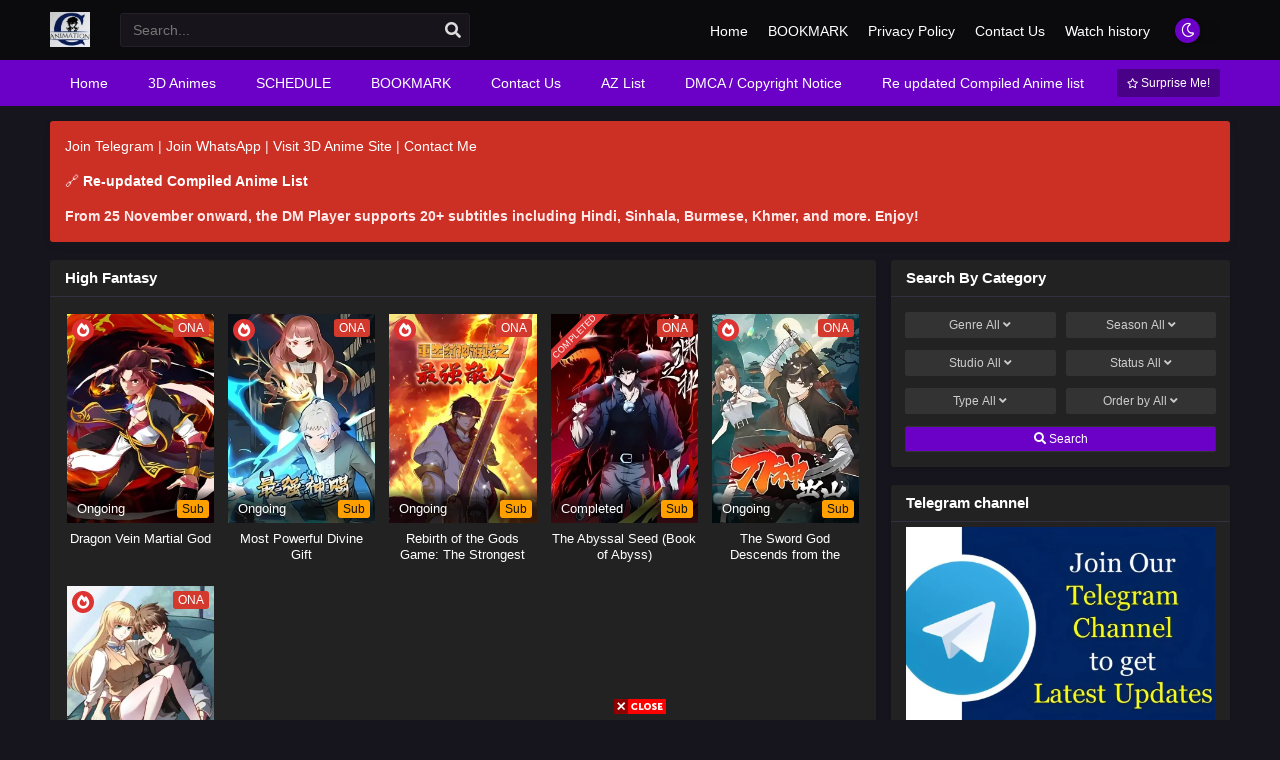

--- FILE ---
content_type: text/html; charset=UTF-8
request_url: https://chikianimation.com/genres/high-fantasy/
body_size: 89060
content:
<!DOCTYPE html><html xmlns="https://www.w3.org/1999/xhtml" lang="en-US"><head profile="http://gmpg.org/xfn/11"><meta http-equiv="Content-Type" content="text/html; charset=UTF-8" /><meta name="viewport" content="width=device-width" /><meta name="theme-color" content="#6b01c6"><meta name="msapplication-navbutton-color" content="#6b01c6"><meta name="mobile-web-app-capable" content="yes"><meta name='robots' content='index, follow, max-image-preview:large, max-snippet:-1, max-video-preview:-1' /><title>High Fantasy Archives - Chinese Anime 2D (Chiki Animation 2D)</title><meta name="description" content="Browse [anime_genre] Chinese anime (donghua) on ChikiAnimation.com. Enjoy premium 2D &amp; 3D titles with English, Arabic, and other language subtitles." /><link rel="canonical" href="https://chikianimation.com/genres/high-fantasy/" /><meta property="og:locale" content="en_US" /><meta property="og:type" content="article" /><meta property="og:title" content="High Fantasy Archives - Chinese Anime 2D (Chiki Animation 2D)" /><meta property="og:description" content="Browse [anime_genre] Chinese anime (donghua) on ChikiAnimation.com. Enjoy premium 2D &amp; 3D titles with English, Arabic, and other language subtitles." /><meta property="og:url" content="https://chikianimation.com/genres/high-fantasy/" /><meta property="og:site_name" content="Chinese Anime 2D (Chiki Animation 2D)" /><meta property="og:image" content="https://i3.wp.com/chikianimation.com/wp-content/uploads/2025/04/chikianimation-logo.png" /><meta property="og:image:width" content="229" /><meta property="og:image:height" content="200" /><meta property="og:image:type" content="image/png" /><meta name="twitter:card" content="summary_large_image" /> <script type="application/ld+json" class="yoast-schema-graph">{"@context":"https://schema.org","@graph":[{"@type":"CollectionPage","@id":"https://chikianimation.com/genres/high-fantasy/","url":"https://chikianimation.com/genres/high-fantasy/","name":"High Fantasy Archives - Chinese Anime 2D (Chiki Animation 2D)","isPartOf":{"@id":"https://chikianimation.com/#website"},"primaryImageOfPage":{"@id":"https://chikianimation.com/genres/high-fantasy/#primaryimage"},"image":{"@id":"https://chikianimation.com/genres/high-fantasy/#primaryimage"},"thumbnailUrl":"https://i2.wp.com/chikianimation.com/wp-content/uploads/2024/07/Dragon-Vein-Martial-God.jpg","description":"Browse [anime_genre] Chinese anime (donghua) on ChikiAnimation.com. Enjoy premium 2D & 3D titles with English, Arabic, and other language subtitles.","breadcrumb":{"@id":"https://chikianimation.com/genres/high-fantasy/#breadcrumb"},"inLanguage":"en-US"},{"@type":"ImageObject","inLanguage":"en-US","@id":"https://chikianimation.com/genres/high-fantasy/#primaryimage","url":"https://i2.wp.com/chikianimation.com/wp-content/uploads/2024/07/Dragon-Vein-Martial-God.jpg","contentUrl":"https://i2.wp.com/chikianimation.com/wp-content/uploads/2024/07/Dragon-Vein-Martial-God.jpg","width":973,"height":1280},{"@type":"BreadcrumbList","@id":"https://chikianimation.com/genres/high-fantasy/#breadcrumb","itemListElement":[{"@type":"ListItem","position":1,"name":"Home","item":"https://chikianimation.com/"},{"@type":"ListItem","position":2,"name":"Series","item":"https://chikianimation.com/anime/"},{"@type":"ListItem","position":3,"name":"High Fantasy"}]},{"@type":"WebSite","@id":"https://chikianimation.com/#website","url":"https://chikianimation.com/","name":"Chiki Animation | Watch 2D Chinese Anime Online with Multi-Subtitles","description":"Dive into the World of 2D Chinese Anime with Chiki Animation!","publisher":{"@id":"https://chikianimation.com/#/schema/person/0a8cf8234378ee3df2ae209adc25e9fa"},"alternateName":"Chiki Animation - Watch Top 2D Donghua Online for Free","potentialAction":[{"@type":"SearchAction","target":{"@type":"EntryPoint","urlTemplate":"https://chikianimation.com/?s={search_term_string}"},"query-input":{"@type":"PropertyValueSpecification","valueRequired":true,"valueName":"search_term_string"}}],"inLanguage":"en-US"},{"@type":["Person","Organization"],"@id":"https://chikianimation.com/#/schema/person/0a8cf8234378ee3df2ae209adc25e9fa","name":"ChikiAnimation","image":{"@type":"ImageObject","inLanguage":"en-US","@id":"https://chikianimation.com/#/schema/person/image/","url":"https://i3.wp.com/chikianimation.com/wp-content/uploads/2025/04/chikianimation-logo.png","contentUrl":"https://i3.wp.com/chikianimation.com/wp-content/uploads/2025/04/chikianimation-logo.png","width":229,"height":200,"caption":"ChikiAnimation"},"logo":{"@id":"https://chikianimation.com/#/schema/person/image/"},"sameAs":["https://chikianimation.com"]}]}</script> <link rel="alternate" type="application/rss+xml" title="Chinese Anime 2D (Chiki Animation 2D) &raquo; High Fantasy Genres Feed" href="https://chikianimation.com/genres/high-fantasy/feed/" /> <script type="litespeed/javascript">const ts_config={"general":{"ajaxurl":"https:\/\/chikianimation.com\/wp-admin\/admin-ajax.php","site_url":"https:\/\/chikianimation.com","slow_view_count":!1,"display_view_count":!1,"slow_view_count_interval":1},"lang":{"bookmarked_label":"Bookmarked","bookmark_label":"Bookmark","bookmark_max_reached":"You have reached the maximum bookmark limit","widget_episode_label":"Episode"},"bookmark":{"max":"100","enabled":!0},"series_history":{"widget":{"tpl":"<li>\n    <a href=\"#\/\" data-id=\"{{episode_id}}\" class=\"ts-history-item\">{{series_name}} {{episode_label}} <b>{{episode_number}}<\/b> <span class=\"post-date\">{{time}}<\/span><\/a>\n<\/li>"}}}</script><style id='wp-img-auto-sizes-contain-inline-css' type='text/css'>img:is([sizes=auto i],[sizes^="auto," i]){contain-intrinsic-size:3000px 1500px}
/*# sourceURL=wp-img-auto-sizes-contain-inline-css */</style><link data-optimized="2" rel="stylesheet" href="https://chikianimation.com/wp-content/litespeed/css/ed1c1fbaf6bf4338b313f55b1851f454.css?ver=b75e6" /><style id='classic-theme-styles-inline-css' type='text/css'>/*! This file is auto-generated */
.wp-block-button__link{color:#fff;background-color:#32373c;border-radius:9999px;box-shadow:none;text-decoration:none;padding:calc(.667em + 2px) calc(1.333em + 2px);font-size:1.125em}.wp-block-file__button{background:#32373c;color:#fff;text-decoration:none}
/*# sourceURL=/wp-includes/css/classic-themes.min.css */</style> <script type="litespeed/javascript" data-src="https://chikianimation.com/wp-content/themes/animestream/assets/js/jquery.min.js" id="jquery-js"></script> <script id="jquery-js-after" type="litespeed/javascript">const tsCastDefaultImg='https://chikianimation.com/wp-content/themes/animestream/assets/img/character-default.png'</script> <link rel="https://api.w.org/" href="https://chikianimation.com/wp-json/" /><link rel="EditURI" type="application/rsd+xml" title="RSD" href="https://chikianimation.com/xmlrpc.php?rsd" /><meta name="generator" content="WordPress 6.9" /> <script src="https://cdn.onesignal.com/sdks/web/v16/OneSignalSDK.page.js" defer></script> <script type="litespeed/javascript">window.OneSignalDeferred=window.OneSignalDeferred||[];OneSignalDeferred.push(async function(OneSignal){await OneSignal.init({appId:"7ad13456-aa1b-4b25-9c92-d3d0d817252d",serviceWorkerOverrideForTypical:!0,path:"https://chikianimation.com/wp-content/plugins/onesignal-free-web-push-notifications/sdk_files/",serviceWorkerParam:{scope:"/wp-content/plugins/onesignal-free-web-push-notifications/sdk_files/push/onesignal/"},serviceWorkerPath:"OneSignalSDKWorker.js",})});if(navigator.serviceWorker){navigator.serviceWorker.getRegistrations().then((registrations)=>{registrations.forEach((registration)=>{if(registration.active&&registration.active.scriptURL.includes('OneSignalSDKWorker.js.php')){registration.unregister().then((success)=>{if(success){console.log('OneSignalSW: Successfully unregistered:',registration.active.scriptURL)}else{console.log('OneSignalSW: Failed to unregister:',registration.active.scriptURL)}})}})}).catch((error)=>{console.error('Error fetching service worker registrations:',error)})}</script> <link rel="preconnect" href="https://fonts.gstatic.com"> <script type="litespeed/javascript" data-src="https://pagead2.googlesyndication.com/pagead/js/adsbygoogle.js?client=ca-pub-6619072111764547"
     crossorigin="anonymous"></script> <script async data-cfasync="false" src="https://cdn.pubfuture-ad.com/v2/unit/pt.js" type="text/javascript"></script><script type="litespeed/javascript">$(document).ready(function(){$(".shme").click(function(){$(".mm").toggleClass("shwx")});$(".expand").click(function(){$(".megavid").toggleClass("xp");$(".pd-expand").toggleClass("sxp")});$('.expand').click(function(){if($('.expand').hasClass('slamdown')){$('.expand').removeClass('slamdown');jQuery(".mvelement").prependTo(jQuery(".megavid"))}else{$('.expand').addClass('slamdown');jQuery(".mvelement").appendTo(jQuery(".pd-expand"))}});$(".gnr").click(function(){$(".gnrx").toggleClass("shwgx")});$(".light").click(function(){$(".lowvid").toggleClass("highvid")});$(".colap").click(function(){$(".mindes").toggleClass("alldes")});$(".topmobile").click(function(){$(".topmobcon").toggleClass("topmobshow")});$(".toggler").click(function(){$(".inmenu").toggleClass("inmshow")});$(".twoscmob").click(function(){$(".searchdesk").toggleClass("searchmobi")});$(".srcmob").click(function(){$(".minmb").toggleClass("minmbx")})})</script> <script type="litespeed/javascript">$(document).ready(function(){$('.tip').each(function(){var $this=$(this);var id=$this.attr('rel');$this.qtip({content:{text:'<center><img src="https://chikianimation.com/wp-content/themes/animestream/assets/img/loading.gif" width="30"/></center>',ajax:{url:'https://chikianimation.com/wp-admin/admin-ajax.php',type:'POST',loading:!1,data:'id='+id+'&action=tooltip_action'}},show:{event:'mouseover',delay:500,},hide:{delay:200,fixed:!0},position:{target:'mouse',adjust:{mouse:!1},viewport:$(window)}})})})</script> <script type="litespeed/javascript">var defaultTheme="darkmode";var tsmjsload=!0</script> <style>.darkmode .bxcl ul li span.dt a{background:#30353c;}
			#main-menu,.soraddlx .sorattlx,.releases .vl,.serieslist.pop ul li.topone .limit .bw .ctr,#footer .footermenu,.bigcontent .infox .spe span:before,.commentx #submit,.naveps .nvsc a,.radiox input:checked ~ .checkmarkx,.advancedsearch button.searchz,.lista a:hover,.bxcl ul li span.dt a:hover,.bookmark,.bs .bsx .limit .typez.Drama,.hpage a,.slider:before,.darkmode .naveps .nvsc a,.darkmode .lista a,.darkmode .nav_apb a:hover,#sidebar .section ul.season li:before,#sidebar .section ul.season::-webkit-scrollbar-thumb,#sidebar .section .ongoingseries ul li a .l .fas, #sidebar .section .ongoingseries ul li a .r,.releases.latesthome,.quickfilter .filters .filter.submit button,.footer-az .az-list li a,.stylesix .bsx .upscore,.stylefor .bsx .tt span i,.soraddlx .soraurlx strong,.bxcl ul li:hover,.darkmode .quickfilter .filters .filter.submit button,.darkmode .bxcl ul li:hover,#sidebar .section .ongoingseries ul::-webkit-scrollbar-thumb,.quickfilter .filters .filter .scrollz::-webkit-scrollbar-thumb,.bxcl ul::-webkit-scrollbar-thumb,.bigcontent .infox .genxed a:hover,.lastend .inepcx a,.single-info.bixbox .infox .spe span:before,.single-info.bixbox .infox .genxed a:hover,.series-gen .nav-tabs li.active a,.naveps.bignav .nvs.nvsc a,.darkmode .naveps.bignav .nvs.nvsc a,#top-menu li a:hover,.topmobile,.comment-list .comment-body .reply a:hover,.mngentwo .centernav .surprise,#menutwo .inmenu > ul,#menutwo .inmenu > ul>li>a,#menutwo .inmenu > ul>li:first-child:before,#menutwo .inmenu > ul>li:last-child:after,#slidertwo .item .info,.styletwo #sidebar .section .quickfilter .filters .filter.submit button,.styletwo .bs .bsx .limit .bt .epx,#slidertwo .swiper-pagination > span.swiper-pagination-bullet-active,.mngentwo .centernav .searchx.searchmobi #form #s,#sidebar .section .ts-wpop-series-gen .ts-wpop-nav-tabs li.active span,.bixbox .bvl,.post-nav-links .post-page-numbers,.paginationjs ul li a:hover,.paginationjs ul li.active a,.darkmode .paginationjs ul li.active a{background:#6b01c6;}
			.pagination span.page-numbers.current,#gallery.owl-loaded .owl-dots .owl-dot.active span,.taxindex li a:hover,.darkmode .taxindex li a:hover{background:#6b01c6 !important;}
			.releases span,.advancedsearch button.searchz,.lista a:hover,.darkmode .lista a,.stylefor .bsx:hover,.bxcl ul li:hover,.single-info.bixbox .infox .genxed a:hover,.comment-list .comment-body .reply a {border-color:#6b01c6;}
			.surprise:hover {color: #FFF;background: #333;}
			a:hover,.listupd .lexa .dtl h2 a:hover,.live-search_result_container a:hover,.footer-az .az-list li a:hover,.bxcl ul li span.dt a .dashicons .darkmode #sidebar .section .serieslist ul li .leftseries span a,.stylefor a:hover,.seventh .main-seven .tt .sosev span a:hover,.stylesix .bsx .inf span a,.epl-num a,.bixbox.episodedl .epwrapper .epheader .entry-info a,.darkmode a:hover,.dlbox ul li span a,.single-info.bixbox .infox .infolimit h2,.stylenine .bsx .inf span a,.comment-list .comment-body .reply a,.bigcontent .infox .spe span a,#slidertwo .item .info .watch:hover,#slidertwo .paging > div:hover i,.single-info.bixbox .infox .spe span a,.cmt .must-log-in a, .bigcontent .infox .spe span a,.stylesix .bsx .inf ul li a,.meta .year a,.blogpost .entry-header .entry-meta a,.darkmode .blogpost .entry-header .entry-meta a:hover,.darkmode .single-info.bixbox .infox .spe span a:hover,.darkmode .bigcontent .infox .spe span a:hover,.darkmode .cmt .must-log-in a:hover{color:#6b01c6;}
			.footer-az .az-list li a:hover{color:#6b01c6 !important;}
			.releases h1,.releases h3,#sidebar .section h4 {color:#333}
			.bs .bsx .limit .ply {background:rgba(0,0,0,0.5);}
			#main-menu ul li a:hover {text-decoration:none;color:#FFF;}
			.serieslist ul li .ctr,.bigcontent .infox .genxed a,.single-info.bixbox .infox .genxed a{color:#6b01c6;border-color:#6b01c6;}
			.darkmode .bigcontent .infox .genxed a,.darkmode .single-info.bixbox .infox .genxed a{color:#CCC}
			.darkmode .bigcontent .infox .genxed a:hover,.darkmode .single-info.bixbox .infox .genxed a:hover,.darkmode .single-info.bixbox .infox .infolimit h2,#ts-history-pagination ul li.active a{color:#FFF}
			.modex a {background: #333;}
			.modex a:hover,.stylefor .bsx .tt span i,.darkmode .naveps.bignav .nvs.nvsc a {color: #FFF;}
			.bigcontent .rt .rating,.bxcl ul li span.dt a{background: #f8f8f8;}
			.bookmark:hover{background:#1d1b26}
			.darkmode .lista a:hover{background:#333}
			@media only screen and (max-width: 800px){
				.th,.darkmode .th{background:#6b01c6;}
				#main-menu{background:rgba(28,28,28,.95);}
				.surprise{background:#6b01c6;}
			}</style><style>.releases.hothome{background:#6f00d8;}</style> <script type="litespeed/javascript">$(document).ready(function(){$("#shadow").css("height",$(document).height()).hide();$(".light").click(function(){$("#shadow").toggle();if($("#shadow").is(":hidden"))
$(this).html("<i class='far fa-lightbulb' aria-hidden='true'></i> <span>Turn Off Light</span>").removeClass("turnedOff");else $(this).html("<i class='fas fa-lightbulb' aria-hidden='true'></i> <span>Turn On Light</span>").addClass("turnedOff")})})</script> <script type="litespeed/javascript">var sf_templates="<a href=\"{search_url_escaped}\">View All Results<\/a>";var sf_position='0';var sf_input='.search-live';jQuery(document).ready(function(){jQuery(sf_input).ajaxyLiveSearch({"expand":!1,"searchUrl":"https:\/\/chikianimation.com\/?s=%s","text":"Search...","delay":500,"iwidth":180,"width":350,"ajaxUrl":"https:\/\/chikianimation.com\/wp-admin\/admin-ajax.php","rtl":0});jQuery(".live-search_ajaxy-selective-input").keyup(function(){var width=jQuery(this).val().length*8;if(width<50){width=50}
jQuery(this).width(width)});jQuery(".live-search_ajaxy-selective-search").click(function(){jQuery(this).find(".live-search_ajaxy-selective-input").focus()});jQuery(".live-search_ajaxy-selective-close").click(function(){jQuery(this).parent().remove()})})</script> <link rel="icon" href="https://i0.wp.com/chikianimation.com/wp-content/uploads/2025/04/cropped-chikianimation-logo-32x32.png" sizes="32x32" /><link rel="icon" href="https://i0.wp.com/chikianimation.com/wp-content/uploads/2025/04/cropped-chikianimation-logo-192x192.png" sizes="192x192" /><link rel="apple-touch-icon" href="https://i0.wp.com/chikianimation.com/wp-content/uploads/2025/04/cropped-chikianimation-logo-180x180.png" /><meta name="msapplication-TileImage" content="https://i0.wp.com/chikianimation.com/wp-content/uploads/2025/04/cropped-chikianimation-logo-270x270.png" /><style type="text/css" id="wp-custom-css">.genre-hero {
  background: radial-gradient(circle at top, #1c2635, #0b0d12);
  padding: 45px;
  border-radius: 24px;
  max-width: 1200px;
  margin: 40px auto;
  box-shadow: 0 30px 70px rgba(0,0,0,.6);
}

.hero-title {
  color: #fff;
  font-size: 30px;
  font-weight: 800;
  margin-bottom: 28px;
}

.genre-grid {
  display: grid;
  grid-template-columns: repeat(5, 1fr);
  gap: 14px;
}

.genre-item {
  display: none;
  padding: 14px 10px;
  border-radius: 14px;
  background: rgba(255,255,255,.08);
  text-align: center;
  color: #eaeaea;
  font-size: 14px;
  text-decoration: none;
  transition: .25s ease;
}

.genre-item:hover {
  background: linear-gradient(135deg, #00f5ff, #00ffa6);
  color: #000;
  transform: translateY(-4px);
}

.toggle-btn {
  margin-top: 30px;
  padding: 14px 34px;
  border-radius: 999px;
  border: none;
  font-weight: 700;
  cursor: pointer;
  background: linear-gradient(135deg, #00f5ff, #00ffa6);
  color: #000;
}

@media (max-width: 900px) {
  .genre-grid { grid-template-columns: repeat(3, 1fr); }
}
@media (max-width: 500px) {
  .genre-grid { grid-template-columns: repeat(2, 1fr); }
}</style> <script async data-cfasync="false" src="https://cdn.pubfuture-ad.com/v2/unit/pt.js" type="text/javascript"></script> <meta name="Trafficstars" content="80214"><style id='global-styles-inline-css' type='text/css'>:root{--wp--preset--aspect-ratio--square: 1;--wp--preset--aspect-ratio--4-3: 4/3;--wp--preset--aspect-ratio--3-4: 3/4;--wp--preset--aspect-ratio--3-2: 3/2;--wp--preset--aspect-ratio--2-3: 2/3;--wp--preset--aspect-ratio--16-9: 16/9;--wp--preset--aspect-ratio--9-16: 9/16;--wp--preset--color--black: #000000;--wp--preset--color--cyan-bluish-gray: #abb8c3;--wp--preset--color--white: #ffffff;--wp--preset--color--pale-pink: #f78da7;--wp--preset--color--vivid-red: #cf2e2e;--wp--preset--color--luminous-vivid-orange: #ff6900;--wp--preset--color--luminous-vivid-amber: #fcb900;--wp--preset--color--light-green-cyan: #7bdcb5;--wp--preset--color--vivid-green-cyan: #00d084;--wp--preset--color--pale-cyan-blue: #8ed1fc;--wp--preset--color--vivid-cyan-blue: #0693e3;--wp--preset--color--vivid-purple: #9b51e0;--wp--preset--gradient--vivid-cyan-blue-to-vivid-purple: linear-gradient(135deg,rgb(6,147,227) 0%,rgb(155,81,224) 100%);--wp--preset--gradient--light-green-cyan-to-vivid-green-cyan: linear-gradient(135deg,rgb(122,220,180) 0%,rgb(0,208,130) 100%);--wp--preset--gradient--luminous-vivid-amber-to-luminous-vivid-orange: linear-gradient(135deg,rgb(252,185,0) 0%,rgb(255,105,0) 100%);--wp--preset--gradient--luminous-vivid-orange-to-vivid-red: linear-gradient(135deg,rgb(255,105,0) 0%,rgb(207,46,46) 100%);--wp--preset--gradient--very-light-gray-to-cyan-bluish-gray: linear-gradient(135deg,rgb(238,238,238) 0%,rgb(169,184,195) 100%);--wp--preset--gradient--cool-to-warm-spectrum: linear-gradient(135deg,rgb(74,234,220) 0%,rgb(151,120,209) 20%,rgb(207,42,186) 40%,rgb(238,44,130) 60%,rgb(251,105,98) 80%,rgb(254,248,76) 100%);--wp--preset--gradient--blush-light-purple: linear-gradient(135deg,rgb(255,206,236) 0%,rgb(152,150,240) 100%);--wp--preset--gradient--blush-bordeaux: linear-gradient(135deg,rgb(254,205,165) 0%,rgb(254,45,45) 50%,rgb(107,0,62) 100%);--wp--preset--gradient--luminous-dusk: linear-gradient(135deg,rgb(255,203,112) 0%,rgb(199,81,192) 50%,rgb(65,88,208) 100%);--wp--preset--gradient--pale-ocean: linear-gradient(135deg,rgb(255,245,203) 0%,rgb(182,227,212) 50%,rgb(51,167,181) 100%);--wp--preset--gradient--electric-grass: linear-gradient(135deg,rgb(202,248,128) 0%,rgb(113,206,126) 100%);--wp--preset--gradient--midnight: linear-gradient(135deg,rgb(2,3,129) 0%,rgb(40,116,252) 100%);--wp--preset--font-size--small: 13px;--wp--preset--font-size--medium: 20px;--wp--preset--font-size--large: 36px;--wp--preset--font-size--x-large: 42px;--wp--preset--spacing--20: 0.44rem;--wp--preset--spacing--30: 0.67rem;--wp--preset--spacing--40: 1rem;--wp--preset--spacing--50: 1.5rem;--wp--preset--spacing--60: 2.25rem;--wp--preset--spacing--70: 3.38rem;--wp--preset--spacing--80: 5.06rem;--wp--preset--shadow--natural: 6px 6px 9px rgba(0, 0, 0, 0.2);--wp--preset--shadow--deep: 12px 12px 50px rgba(0, 0, 0, 0.4);--wp--preset--shadow--sharp: 6px 6px 0px rgba(0, 0, 0, 0.2);--wp--preset--shadow--outlined: 6px 6px 0px -3px rgb(255, 255, 255), 6px 6px rgb(0, 0, 0);--wp--preset--shadow--crisp: 6px 6px 0px rgb(0, 0, 0);}:where(.is-layout-flex){gap: 0.5em;}:where(.is-layout-grid){gap: 0.5em;}body .is-layout-flex{display: flex;}.is-layout-flex{flex-wrap: wrap;align-items: center;}.is-layout-flex > :is(*, div){margin: 0;}body .is-layout-grid{display: grid;}.is-layout-grid > :is(*, div){margin: 0;}:where(.wp-block-columns.is-layout-flex){gap: 2em;}:where(.wp-block-columns.is-layout-grid){gap: 2em;}:where(.wp-block-post-template.is-layout-flex){gap: 1.25em;}:where(.wp-block-post-template.is-layout-grid){gap: 1.25em;}.has-black-color{color: var(--wp--preset--color--black) !important;}.has-cyan-bluish-gray-color{color: var(--wp--preset--color--cyan-bluish-gray) !important;}.has-white-color{color: var(--wp--preset--color--white) !important;}.has-pale-pink-color{color: var(--wp--preset--color--pale-pink) !important;}.has-vivid-red-color{color: var(--wp--preset--color--vivid-red) !important;}.has-luminous-vivid-orange-color{color: var(--wp--preset--color--luminous-vivid-orange) !important;}.has-luminous-vivid-amber-color{color: var(--wp--preset--color--luminous-vivid-amber) !important;}.has-light-green-cyan-color{color: var(--wp--preset--color--light-green-cyan) !important;}.has-vivid-green-cyan-color{color: var(--wp--preset--color--vivid-green-cyan) !important;}.has-pale-cyan-blue-color{color: var(--wp--preset--color--pale-cyan-blue) !important;}.has-vivid-cyan-blue-color{color: var(--wp--preset--color--vivid-cyan-blue) !important;}.has-vivid-purple-color{color: var(--wp--preset--color--vivid-purple) !important;}.has-black-background-color{background-color: var(--wp--preset--color--black) !important;}.has-cyan-bluish-gray-background-color{background-color: var(--wp--preset--color--cyan-bluish-gray) !important;}.has-white-background-color{background-color: var(--wp--preset--color--white) !important;}.has-pale-pink-background-color{background-color: var(--wp--preset--color--pale-pink) !important;}.has-vivid-red-background-color{background-color: var(--wp--preset--color--vivid-red) !important;}.has-luminous-vivid-orange-background-color{background-color: var(--wp--preset--color--luminous-vivid-orange) !important;}.has-luminous-vivid-amber-background-color{background-color: var(--wp--preset--color--luminous-vivid-amber) !important;}.has-light-green-cyan-background-color{background-color: var(--wp--preset--color--light-green-cyan) !important;}.has-vivid-green-cyan-background-color{background-color: var(--wp--preset--color--vivid-green-cyan) !important;}.has-pale-cyan-blue-background-color{background-color: var(--wp--preset--color--pale-cyan-blue) !important;}.has-vivid-cyan-blue-background-color{background-color: var(--wp--preset--color--vivid-cyan-blue) !important;}.has-vivid-purple-background-color{background-color: var(--wp--preset--color--vivid-purple) !important;}.has-black-border-color{border-color: var(--wp--preset--color--black) !important;}.has-cyan-bluish-gray-border-color{border-color: var(--wp--preset--color--cyan-bluish-gray) !important;}.has-white-border-color{border-color: var(--wp--preset--color--white) !important;}.has-pale-pink-border-color{border-color: var(--wp--preset--color--pale-pink) !important;}.has-vivid-red-border-color{border-color: var(--wp--preset--color--vivid-red) !important;}.has-luminous-vivid-orange-border-color{border-color: var(--wp--preset--color--luminous-vivid-orange) !important;}.has-luminous-vivid-amber-border-color{border-color: var(--wp--preset--color--luminous-vivid-amber) !important;}.has-light-green-cyan-border-color{border-color: var(--wp--preset--color--light-green-cyan) !important;}.has-vivid-green-cyan-border-color{border-color: var(--wp--preset--color--vivid-green-cyan) !important;}.has-pale-cyan-blue-border-color{border-color: var(--wp--preset--color--pale-cyan-blue) !important;}.has-vivid-cyan-blue-border-color{border-color: var(--wp--preset--color--vivid-cyan-blue) !important;}.has-vivid-purple-border-color{border-color: var(--wp--preset--color--vivid-purple) !important;}.has-vivid-cyan-blue-to-vivid-purple-gradient-background{background: var(--wp--preset--gradient--vivid-cyan-blue-to-vivid-purple) !important;}.has-light-green-cyan-to-vivid-green-cyan-gradient-background{background: var(--wp--preset--gradient--light-green-cyan-to-vivid-green-cyan) !important;}.has-luminous-vivid-amber-to-luminous-vivid-orange-gradient-background{background: var(--wp--preset--gradient--luminous-vivid-amber-to-luminous-vivid-orange) !important;}.has-luminous-vivid-orange-to-vivid-red-gradient-background{background: var(--wp--preset--gradient--luminous-vivid-orange-to-vivid-red) !important;}.has-very-light-gray-to-cyan-bluish-gray-gradient-background{background: var(--wp--preset--gradient--very-light-gray-to-cyan-bluish-gray) !important;}.has-cool-to-warm-spectrum-gradient-background{background: var(--wp--preset--gradient--cool-to-warm-spectrum) !important;}.has-blush-light-purple-gradient-background{background: var(--wp--preset--gradient--blush-light-purple) !important;}.has-blush-bordeaux-gradient-background{background: var(--wp--preset--gradient--blush-bordeaux) !important;}.has-luminous-dusk-gradient-background{background: var(--wp--preset--gradient--luminous-dusk) !important;}.has-pale-ocean-gradient-background{background: var(--wp--preset--gradient--pale-ocean) !important;}.has-electric-grass-gradient-background{background: var(--wp--preset--gradient--electric-grass) !important;}.has-midnight-gradient-background{background: var(--wp--preset--gradient--midnight) !important;}.has-small-font-size{font-size: var(--wp--preset--font-size--small) !important;}.has-medium-font-size{font-size: var(--wp--preset--font-size--medium) !important;}.has-large-font-size{font-size: var(--wp--preset--font-size--large) !important;}.has-x-large-font-size{font-size: var(--wp--preset--font-size--x-large) !important;}
/*# sourceURL=global-styles-inline-css */</style></head><body class="darkmode" itemscope="itemscope" itemtype="http://schema.org/WebPage"> <script type="litespeed/javascript">if(localStorage.getItem("thememode")==null){if(defaultTheme=="lightmode"){jQuery("body").addClass("lightmode");jQuery("body").removeClass("darkmode")}else{jQuery("body").addClass("darkmode");jQuery("body").removeClass("lightmode")}}else if(localStorage.getItem("thememode")=="lightmode"){jQuery("body").addClass("lightmode");jQuery("body").removeClass("darkmode")}else{jQuery("body").addClass("darkmode");jQuery("body").removeClass("lightmode")}</script> <div id='shadow'></div><div class="th"><div class="centernav bound"><div class="shme"><i class="fa fa-bars" aria-hidden="true"></i></div><header class="mainheader" role="banner" itemscope itemtype="http://schema.org/WPHeader"><div class="site-branding logox">
<span class="logos">
<a title="Chinese Anime 2D (Chiki Animation 2D) - Dive into the World of 2D Chinese Anime with Chiki Animation!" itemprop="url" href="https://chikianimation.com/"><img data-lazyloaded="1" src="[data-uri]" itemprop="image" data-src="http://chikianimation.com/wp-content/uploads/2025/04/chikianimation-logo.png.webp" width="195" height="35" alt="Chinese Anime 2D (Chiki Animation 2D) - Dive into the World of 2D Chinese Anime with Chiki Animation!"><span class="hdl">Chinese Anime 2D (Chiki Animation 2D) - Dive into the World of 2D Chinese Anime with Chiki Animation!</span></a>
</span>
<span class="mobilelogo">
<a href="https://chikianimation.com/"><img data-lazyloaded="1" src="[data-uri]" data-src="http://chikianimation.com/wp-content/uploads/2025/04/chikianimation-logo.png.webp" width="195" height="35" alt="Chinese Anime 2D (Chiki Animation 2D) - Dive into the World of 2D Chinese Anime with Chiki Animation!" /></a>
</span><meta itemprop="name" content="Chinese Anime 2D (Chiki Animation 2D)" /></div></header><div class="searchx topcon minmb"><form action="https://chikianimation.com/" id="form" method="get" itemprop="potentialAction" itemscope itemtype="http://schema.org/SearchAction"><meta itemprop="target" content="https://chikianimation.com/?s={query}"/>
<input id="s" itemprop="query-input" class="search-live" type="text" placeholder="Search..." name="s"/>
<button type="submit" id="submitsearch" aria-label="search"><i class="fas fa-search" aria-hidden="true"></i></button><div class="srcmob srccls"><i class="fas fa-times-circle"></i></div></form></div><div class="srcmob"><i class="fas fa-search" aria-hidden="true"></i></div><div id="thememode">
<span id="switchtext">Switch Mode</span>
<label class="switch">
<input type="checkbox" aria-labelledby="switchtext">
<span class="slider round"></span>
</label></div> <script type="litespeed/javascript">if(localStorage.getItem("thememode")==null){if(defaultTheme=="lightmode"){jQuery(".logos img").attr('src','http://chikianimation.com/wp-content/uploads/2025/04/chikianimation-logo.png');jQuery("#thememode input[type='checkbox']").prop('checked',!1)}else{jQuery(".logos img").attr('src','http://chikianimation.com/wp-content/uploads/2025/04/chikianimation-logo.png');jQuery("#thememode input[type='checkbox']").prop('checked',!0)}}else if(localStorage.getItem("thememode")=="lightmode"){jQuery(".logos img").attr('src','http://chikianimation.com/wp-content/uploads/2025/04/chikianimation-logo.png');jQuery("#thememode input[type='checkbox']").prop('checked',!1)}else{jQuery(".logos img").attr('src','http://chikianimation.com/wp-content/uploads/2025/04/chikianimation-logo.png');jQuery("#thememode input[type='checkbox']").prop('checked',!0)}</script> <span class="topmobile"><i class="fa fa-th-large" aria-hidden="true"></i></span><div id="top-menu" class="topmobcon"><div class="menu-rounder-container"><ul id="menu-rounder" class="menu"><li id="menu-item-6475" class="menu-item menu-item-type-custom menu-item-object-custom menu-item-home menu-item-6475"><a href="https://chikianimation.com/" itemprop="url">Home</a></li><li id="menu-item-6477" class="menu-item menu-item-type-post_type menu-item-object-page menu-item-6477"><a href="https://chikianimation.com/bookmark/" itemprop="url">BOOKMARK</a></li><li id="menu-item-6476" class="menu-item menu-item-type-post_type menu-item-object-page menu-item-privacy-policy menu-item-6476"><a rel="privacy-policy" href="https://chikianimation.com/privacy-policy/" itemprop="url">Privacy Policy</a></li><li id="menu-item-6478" class="menu-item menu-item-type-post_type menu-item-object-page menu-item-6478"><a href="https://chikianimation.com/contact-us/" itemprop="url">Contact Us</a></li><li id="menu-item-9853" class="menu-item menu-item-type-post_type menu-item-object-page menu-item-9853"><a href="https://chikianimation.com/anime-history/" itemprop="url">Watch history</a></li><li id="menu-item-26990" class="menu-item menu-item-type-post_type menu-item-object-page menu-item-26990"><a href="https://chikianimation.com/az-list/" itemprop="url">AZ List</a></li><li id="menu-item-52459" class="menu-item menu-item-type-post_type menu-item-object-page menu-item-52459"><a href="https://chikianimation.com/dmca/" itemprop="url">DMCA / Copyright Notice</a></li><li id="menu-item-52832" class="menu-item menu-item-type-post_type menu-item-object-page menu-item-52832"><a href="https://chikianimation.com/re-updated-compiled-anime-list/" itemprop="url">Re updated Compiled Anime list</a></li></ul></div></div></div></div><nav id="main-menu" class="mm"><div class="centernav"><div class="bound">
<span itemscope="itemscope" itemtype="http://schema.org/SiteNavigationElement" role="navigation"><ul id="menu-shafe" class="menu"><li id="menu-item-4868" class="menu-item menu-item-type-custom menu-item-object-custom menu-item-home menu-item-4868"><a href="https://chikianimation.com/" itemprop="url"><span itemprop="name">Home</span></a></li><li id="menu-item-18130" class="menu-item menu-item-type-custom menu-item-object-custom menu-item-18130"><a href="https://chikianimation.net/" itemprop="url"><span itemprop="name">3D Animes</span></a></li><li id="menu-item-4801" class="menu-item menu-item-type-post_type menu-item-object-page menu-item-4801"><a href="https://chikianimation.com/shecdule/" itemprop="url"><span itemprop="name">SCHEDULE</span></a></li><li id="menu-item-4798" class="menu-item menu-item-type-post_type menu-item-object-page menu-item-4798"><a href="https://chikianimation.com/bookmark/" itemprop="url"><span itemprop="name">BOOKMARK</span></a></li><li id="menu-item-18131" class="menu-item menu-item-type-post_type menu-item-object-page menu-item-18131"><a href="https://chikianimation.com/contact-us/" itemprop="url"><span itemprop="name">Contact Us</span></a></li><li id="menu-item-26992" class="menu-item menu-item-type-post_type menu-item-object-page menu-item-26992"><a href="https://chikianimation.com/az-list/" itemprop="url"><span itemprop="name">AZ List</span></a></li><li id="menu-item-52463" class="menu-item menu-item-type-post_type menu-item-object-page menu-item-52463"><a href="https://chikianimation.com/dmca/" itemprop="url"><span itemprop="name">DMCA / Copyright Notice</span></a></li><li id="menu-item-52833" class="menu-item menu-item-type-post_type menu-item-object-page menu-item-52833"><a href="https://chikianimation.com/re-updated-compiled-anime-list/" itemprop="url"><span itemprop="name">Re updated Compiled Anime list</span></a></li></ul>			</span>
<a href="https://chikianimation.com/random" class="surprise"><i class="far fa-star" aria-hidden="true"></i> Surprise Me!</a><div class="clear"></div></div></div></nav><div id="content"><div class="wrapper"><div class="announ"><div class="community-links">
<a href="https://t.me/Donghuanewofficial" target="_blank">Join Telegram</a> |
<a href="https://chat.whatsapp.com/FuOlyHXOr6NLOXS9p6y467" target="_blank">Join WhatsApp</a> |
<a href="https://chikianimations.xyz" target="_blank">Visit 3D Anime Site</a> |
<a href="https://wa.link/si8b1p" target="_blank">Contact Me</a></div><p>
🔗 <strong>
<a href="https://chikianimation.com/re-updated-compiled-anime-list/" target="_blank">
Re-updated Compiled Anime List
</a>
</strong></p><strong>
From 25 November onward, the DM Player supports 20+ subtitles including
Hindi, Sinhala, Burmese, Khmer, and more. Enjoy!
</strong></div><div class="postbody"><div class="bixbox bbnofrm"><div class="releases"><h1><span>High Fantasy</span></h1></div><div class="listupd"><article class="bs" itemscope="itemscope" itemtype="http://schema.org/CreativeWork"><div class="bsx">
<a href="https://chikianimation.com/anime/dragon-vein-martial-god/" itemprop="url" title="Dragon Vein Martial God" class="tip" rel="15299"><div class="limit"><div class="hotbadge"><i class="fas fa-fire-alt"></i></div><div class="typez ONA">ONA</div><div class="ply"><i class="far fa-play-circle"></i></div><div class="bt">
<span class="epx">Ongoing</span>
<span class="sb Sub">Sub</span></div>
<img data-lazyloaded="1" src="[data-uri]" data-src="https://i2.wp.com/chikianimation.com/wp-content/uploads/2024/07/Dragon-Vein-Martial-God.jpg?resize=247,350" class="ts-post-image wp-post-image attachment-medium_large size-medium_large" loading="lazy" itemprop="image" title="Dragon Vein Martial God" width="247" height="350"/></div><div class="tt">
Dragon Vein Martial God<h2 itemprop="headline">Dragon Vein Martial God</h2></div>
</a></div></article><article class="bs" itemscope="itemscope" itemtype="http://schema.org/CreativeWork"><div class="bsx">
<a href="https://chikianimation.com/anime/most-powerful-divine-gift/" itemprop="url" title="Most Powerful Divine Gift" class="tip" rel="15297"><div class="limit"><div class="hotbadge"><i class="fas fa-fire-alt"></i></div><div class="typez ONA">ONA</div><div class="ply"><i class="far fa-play-circle"></i></div><div class="bt">
<span class="epx">Ongoing</span>
<span class="sb Sub">Sub</span></div>
<img data-lazyloaded="1" src="[data-uri]" data-src="https://i2.wp.com/chikianimation.com/wp-content/uploads/2024/07/Most-Powerful-Divine-Gift.jpeg?resize=247,350" class="ts-post-image wp-post-image attachment-medium_large size-medium_large" loading="lazy" itemprop="image" title="Most Powerful Divine Gift" width="247" height="350"/></div><div class="tt">
Most Powerful Divine Gift<h2 itemprop="headline">Most Powerful Divine Gift</h2></div>
</a></div></article><article class="bs" itemscope="itemscope" itemtype="http://schema.org/CreativeWork"><div class="bsx">
<a href="https://chikianimation.com/anime/rebirth-of-the-gods-game-the-strongest-sanren/" itemprop="url" title="Rebirth of the Gods Game: The Strongest Sanren" class="tip" rel="17288"><div class="limit"><div class="hotbadge"><i class="fas fa-fire-alt"></i></div><div class="typez ONA">ONA</div><div class="ply"><i class="far fa-play-circle"></i></div><div class="bt">
<span class="epx">Ongoing</span>
<span class="sb Sub">Sub</span></div>
<img data-lazyloaded="1" src="[data-uri]" data-src="https://i2.wp.com/chikianimation.com/wp-content/uploads/2024/08/Rebirth-of-the-Gods-Game-The-Strongest-Sanren.jpg?resize=247,350" class="ts-post-image wp-post-image attachment-medium_large size-medium_large" loading="lazy" itemprop="image" title="Rebirth of the Gods Game: The Strongest Sanren" width="247" height="350"/></div><div class="tt">
Rebirth of the Gods Game: The Strongest Sanren<h2 itemprop="headline">Rebirth of the Gods Game: The Strongest Sanren</h2></div>
</a></div></article><article class="bs" itemscope="itemscope" itemtype="http://schema.org/CreativeWork"><div class="bsx">
<a href="https://chikianimation.com/anime/the-abyssal-seed-book-of-abyss/" itemprop="url" title="The Abyssal Seed (Book of Abyss)" class="tip" rel="13893"><div class="limit"><div class="status Completed">Completed</div><div class="typez ONA">ONA</div><div class="ply"><i class="far fa-play-circle"></i></div><div class="bt">
<span class="epx">Completed</span>
<span class="sb Sub">Sub</span></div>
<img data-lazyloaded="1" src="[data-uri]" data-src="https://i3.wp.com/chikianimation.com/wp-content/uploads/2024/06/The-Abyssal-Seed-Book-of-Abyss.webp?resize=247,350" class="ts-post-image wp-post-image attachment-medium_large size-medium_large" loading="lazy" itemprop="image" title="The Abyssal Seed (Book of Abyss)" width="247" height="350"/></div><div class="tt">
The Abyssal Seed (Book of Abyss)<h2 itemprop="headline">The Abyssal Seed (Book of Abyss)</h2></div>
</a></div></article><article class="bs" itemscope="itemscope" itemtype="http://schema.org/CreativeWork"><div class="bsx">
<a href="https://chikianimation.com/anime/the-sword-god-descends-from-the-mountain/" itemprop="url" title="The Sword God Descends from the Mountain" class="tip" rel="14710"><div class="limit"><div class="hotbadge"><i class="fas fa-fire-alt"></i></div><div class="typez ONA">ONA</div><div class="ply"><i class="far fa-play-circle"></i></div><div class="bt">
<span class="epx">Ongoing</span>
<span class="sb Sub">Sub</span></div>
<img data-lazyloaded="1" src="[data-uri]" data-src="https://i2.wp.com/chikianimation.com/wp-content/uploads/2024/07/The-Sword-God-Descends-from-the-Mountain.jpeg?resize=247,350" class="ts-post-image wp-post-image attachment-medium_large size-medium_large" loading="lazy" itemprop="image" title="The Sword God Descends from the Mountain" width="247" height="350"/></div><div class="tt">
The Sword God Descends from the Mountain<h2 itemprop="headline">The Sword God Descends from the Mountain</h2></div>
</a></div></article><article class="bs" itemscope="itemscope" itemtype="http://schema.org/CreativeWork"><div class="bsx">
<a href="https://chikianimation.com/anime/the-ultimate-medical-god-in-the-city/" itemprop="url" title="The Ultimate Medical God In The City" class="tip" rel="20776"><div class="limit"><div class="hotbadge"><i class="fas fa-fire-alt"></i></div><div class="typez ONA">ONA</div><div class="ply"><i class="far fa-play-circle"></i></div><div class="bt">
<span class="epx">Ongoing</span>
<span class="sb Sub">Sub</span></div>
<img data-lazyloaded="1" src="[data-uri]" data-src="https://i3.wp.com/chikianimation.com/wp-content/uploads/2024/10/The-Ultimate-Medical-God-In-The-City.jpg?resize=247,350" class="ts-post-image wp-post-image attachment-medium_large size-medium_large" loading="lazy" itemprop="image" title="The Ultimate Medical God In The City" width="247" height="350"/></div><div class="tt">
The Ultimate Medical God In The City<h2 itemprop="headline">The Ultimate Medical God In The City</h2></div>
</a></div></article></div><div class="pagination"></div></div></div><div id="sidebar"><div class="section"><div class="releases"><h3>Search By Category</h3></div><div class="quickfilter"><form action="https://chikianimation.com/anime" class="filters " method="GET">
<span class="sec1"><div class="filter dropdown">
<button type="button" class="dropdown-toggle" data-toggle="dropdown"> Genre <span id="filtercount">All</span> <i class="fa fa-angle-down" aria-hidden="true"></i> </button><ul class="dropdown-menu c4 scrollz"><li><input type="checkbox" id="genre-genres-animated-comics" name="genre[]" value="genres-animated-comics"> <label for="genre-genres-animated-comics">**Genres:** Animated Comics</label></li><li><input type="checkbox" id="genre-hot-blooded-counterattack" name="genre[]" value="hot-blooded-counterattack"> <label for="genre-hot-blooded-counterattack">#Hot-Blooded Counterattack</label></li><li><input type="checkbox" id="genre-shuangwen-bombing" name="genre[]" value="shuangwen-bombing"> <label for="genre-shuangwen-bombing">#Shuangwen Bombing</label></li><li><input type="checkbox" id="genre-skyanime" name="genre[]" value="skyanime"> <label for="genre-skyanime">#SkyAnime</label></li><li><input type="checkbox" id="genre-2d-animation" name="genre[]" value="2d-animation"> <label for="genre-2d-animation">2D Animation</label></li><li><input type="checkbox" id="genre-3d-animation" name="genre[]" value="3d-animation"> <label for="genre-3d-animation">3D Animation</label></li><li><input type="checkbox" id="genre-abilities" name="genre[]" value="abilities"> <label for="genre-abilities">abilities</label></li><li><input type="checkbox" id="genre-ability-system" name="genre[]" value="ability-system"> <label for="genre-ability-system">Ability System</label></li><li><input type="checkbox" id="genre-absurd-power-ups" name="genre[]" value="absurd-power-ups"> <label for="genre-absurd-power-ups">Absurd Power-Ups</label></li><li><input type="checkbox" id="genre-absurdist-fantasy" name="genre[]" value="absurdist-fantasy"> <label for="genre-absurdist-fantasy">Absurdist Fantasy</label></li><li><input type="checkbox" id="genre-absurdist-humor" name="genre[]" value="absurdist-humor"> <label for="genre-absurdist-humor">Absurdist Humor</label></li><li><input type="checkbox" id="genre-academic-genius" name="genre[]" value="academic-genius"> <label for="genre-academic-genius">Academic Genius</label></li><li><input type="checkbox" id="genre-academy" name="genre[]" value="academy"> <label for="genre-academy">Academy</label></li><li><input type="checkbox" id="genre-academy-wars" name="genre[]" value="academy-wars"> <label for="genre-academy-wars">Academy Wars</label></li><li><input type="checkbox" id="genre-actiob" name="genre[]" value="actiob"> <label for="genre-actiob">actiob</label></li><li><input type="checkbox" id="genre-action" name="genre[]" value="action"> <label for="genre-action">Action</label></li><li><input type="checkbox" id="genre-action-adventure" name="genre[]" value="action-adventure"> <label for="genre-action-adventure">Action/Adventure</label></li><li><input type="checkbox" id="genre-adaptation" name="genre[]" value="adaptation"> <label for="genre-adaptation">Adaptation</label></li><li><input type="checkbox" id="genre-adult" name="genre[]" value="adult"> <label for="genre-adult">Adult</label></li><li><input type="checkbox" id="genre-adult-humor" name="genre[]" value="adult-humor"> <label for="genre-adult-humor">Adult Humor</label></li><li><input type="checkbox" id="genre-adventure" name="genre[]" value="adventure"> <label for="genre-adventure">Adventure</label></li><li><input type="checkbox" id="genre-adver" name="genre[]" value="adver"> <label for="genre-adver">adver</label></li><li><input type="checkbox" id="genre-ai" name="genre[]" value="ai"> <label for="genre-ai">AI</label></li><li><input type="checkbox" id="genre-ai-production" name="genre[]" value="ai-production"> <label for="genre-ai-production">AI Production</label></li><li><input type="checkbox" id="genre-ai-generated" name="genre[]" value="ai-generated"> <label for="genre-ai-generated">AI-generated</label></li><li><input type="checkbox" id="genre-ai-npc-rebellion" name="genre[]" value="ai-npc-rebellion"> <label for="genre-ai-npc-rebellion">AI/NPC Rebellion</label></li><li><input type="checkbox" id="genre-alchemy" name="genre[]" value="alchemy"> <label for="genre-alchemy">Alchemy</label></li><li><input type="checkbox" id="genre-alien-invasion" name="genre[]" value="alien-invasion"> <label for="genre-alien-invasion">Alien Invasion</label></li><li><input type="checkbox" id="genre-aliens" name="genre[]" value="aliens"> <label for="genre-aliens">Aliens</label></li><li><input type="checkbox" id="genre-alliance" name="genre[]" value="alliance"> <label for="genre-alliance">Alliance</label></li><li><input type="checkbox" id="genre-alternate-history" name="genre[]" value="alternate-history"> <label for="genre-alternate-history">Alternate History</label></li><li><input type="checkbox" id="genre-alternate-reality" name="genre[]" value="alternate-reality"> <label for="genre-alternate-reality">Alternate Reality</label></li><li><input type="checkbox" id="genre-ambition" name="genre[]" value="ambition"> <label for="genre-ambition">Ambition</label></li><li><input type="checkbox" id="genre-ancient" name="genre[]" value="ancient"> <label for="genre-ancient">Ancient</label></li><li><input type="checkbox" id="genre-ancient-bloodlines" name="genre[]" value="ancient-bloodlines"> <label for="genre-ancient-bloodlines">Ancient Bloodlines</label></li><li><input type="checkbox" id="genre-ancient-body" name="genre[]" value="ancient-body"> <label for="genre-ancient-body">Ancient Body</label></li><li><input type="checkbox" id="genre-ancient-civilizations" name="genre[]" value="ancient-civilizations"> <label for="genre-ancient-civilizations">Ancient Civilizations</label></li><li><input type="checkbox" id="genre-ancient-gods" name="genre[]" value="ancient-gods"> <label for="genre-ancient-gods">Ancient Gods</label></li><li><input type="checkbox" id="genre-ancient-mysteries" name="genre[]" value="ancient-mysteries"> <label for="genre-ancient-mysteries">Ancient Mysteries</label></li><li><input type="checkbox" id="genre-ancient-secrets" name="genre[]" value="ancient-secrets"> <label for="genre-ancient-secrets">Ancient Secrets</label></li><li><input type="checkbox" id="genre-ancient-style" name="genre[]" value="ancient-style"> <label for="genre-ancient-style">Ancient style</label></li><li><input type="checkbox" id="genre-ancient-techniques" name="genre[]" value="ancient-techniques"> <label for="genre-ancient-techniques">Ancient Techniques</label></li><li><input type="checkbox" id="genre-ancient-wisdom" name="genre[]" value="ancient-wisdom"> <label for="genre-ancient-wisdom">Ancient Wisdom</label></li><li><input type="checkbox" id="genre-ancient-world" name="genre[]" value="ancient-world"> <label for="genre-ancient-world">Ancient World</label></li><li><input type="checkbox" id="genre-and-adventure" name="genre[]" value="and-adventure"> <label for="genre-and-adventure">and Adventure.</label></li><li><input type="checkbox" id="genre-and-character-growth" name="genre[]" value="and-character-growth"> <label for="genre-and-character-growth">and Character Growth.</label></li><li><input type="checkbox" id="genre-and-coming-of-age" name="genre[]" value="and-coming-of-age"> <label for="genre-and-coming-of-age">and Coming-of-Age.</label></li><li><input type="checkbox" id="genre-and-conspiracy" name="genre[]" value="and-conspiracy"> <label for="genre-and-conspiracy">and Conspiracy.</label></li><li><input type="checkbox" id="genre-and-dark-fantasy" name="genre[]" value="and-dark-fantasy"> <label for="genre-and-dark-fantasy">and Dark Fantasy</label></li><li><input type="checkbox" id="genre-and-drama" name="genre[]" value="and-drama"> <label for="genre-and-drama">and Drama.</label></li><li><input type="checkbox" id="genre-and-epic-battles" name="genre[]" value="and-epic-battles"> <label for="genre-and-epic-battles">and Epic Battles.</label></li><li><input type="checkbox" id="genre-and-leadership-saga" name="genre[]" value="and-leadership-saga"> <label for="genre-and-leadership-saga">and Leadership Saga</label></li><li><input type="checkbox" id="genre-and-legend" name="genre[]" value="and-legend"> <label for="genre-and-legend">and Legend.</label></li><li><input type="checkbox" id="genre-and-legendary-beasts" name="genre[]" value="and-legendary-beasts"> <label for="genre-and-legendary-beasts">and Legendary Beasts.</label></li><li><input type="checkbox" id="genre-and-love" name="genre[]" value="and-love"> <label for="genre-and-love">and Love.</label></li><li><input type="checkbox" id="genre-and-mythical-beasts" name="genre[]" value="and-mythical-beasts"> <label for="genre-and-mythical-beasts">and Mythical Beasts</label></li><li><input type="checkbox" id="genre-and-overpowered-protagonist" name="genre[]" value="and-overpowered-protagonist"> <label for="genre-and-overpowered-protagonist">and Overpowered Protagonist.</label></li><li><input type="checkbox" id="genre-and-philosophical" name="genre[]" value="and-philosophical"> <label for="genre-and-philosophical">and Philosophical</label></li><li><input type="checkbox" id="genre-and-political-intrigue" name="genre[]" value="and-political-intrigue"> <label for="genre-and-political-intrigue">and Political Intrigue.</label></li><li><input type="checkbox" id="genre-and-power-growth" name="genre[]" value="and-power-growth"> <label for="genre-and-power-growth">and Power Growth.</label></li><li><input type="checkbox" id="genre-and-power-progression" name="genre[]" value="and-power-progression"> <label for="genre-and-power-progression">and Power Progression</label></li><li><input type="checkbox" id="genre-and-power-struggles" name="genre[]" value="and-power-struggles"> <label for="genre-and-power-struggles">and Power Struggles</label></li><li><input type="checkbox" id="genre-and-progress" name="genre[]" value="and-progress"> <label for="genre-and-progress">and Progress.</label></li><li><input type="checkbox" id="genre-and-psychological" name="genre[]" value="and-psychological"> <label for="genre-and-psychological">and Psychological</label></li><li><input type="checkbox" id="genre-and-redemption" name="genre[]" value="and-redemption"> <label for="genre-and-redemption">and Redemption</label></li><li><input type="checkbox" id="genre-and-relationship-drama" name="genre[]" value="and-relationship-drama"> <label for="genre-and-relationship-drama">and Relationship Drama.</label></li><li><input type="checkbox" id="genre-and-science-fiction" name="genre[]" value="and-science-fiction"> <label for="genre-and-science-fiction">and science fiction</label></li><li><input type="checkbox" id="genre-and-survival" name="genre[]" value="and-survival"> <label for="genre-and-survival">and Survival.</label></li><li><input type="checkbox" id="genre-and-thriller" name="genre[]" value="and-thriller"> <label for="genre-and-thriller">and Thriller</label></li><li><input type="checkbox" id="genre-and-urban-fantasy" name="genre[]" value="and-urban-fantasy"> <label for="genre-and-urban-fantasy">and Urban Fantasy.</label></li><li><input type="checkbox" id="genre-and-world-building" name="genre[]" value="and-world-building"> <label for="genre-and-world-building">and World-Building</label></li><li><input type="checkbox" id="genre-animal" name="genre[]" value="animal"> <label for="genre-animal">Animal</label></li><li><input type="checkbox" id="genre-animated-comic-adaptation" name="genre[]" value="animated-comic-adaptation"> <label for="genre-animated-comic-adaptation">Animated Comic Adaptation</label></li><li><input type="checkbox" id="genre-animated-comics" name="genre[]" value="animated-comics"> <label for="genre-animated-comics">Animated Comics</label></li><li><input type="checkbox" id="genre-animated-series" name="genre[]" value="animated-series"> <label for="genre-animated-series">Animated Series</label></li><li><input type="checkbox" id="genre-animation" name="genre[]" value="animation"> <label for="genre-animation">Animation</label></li><li><input type="checkbox" id="genre-anime" name="genre[]" value="anime"> <label for="genre-anime">Anime</label></li><li><input type="checkbox" id="genre-anonymity-and-destiny" name="genre[]" value="anonymity-and-destiny"> <label for="genre-anonymity-and-destiny">Anonymity and Destiny</label></li><li><input type="checkbox" id="genre-another-world" name="genre[]" value="another-world"> <label for="genre-another-world">Another World</label></li><li><input type="checkbox" id="genre-antasy" name="genre[]" value="antasy"> <label for="genre-antasy">antasy</label></li><li><input type="checkbox" id="genre-anti-hero" name="genre[]" value="anti-hero"> <label for="genre-anti-hero">Anti-hero</label></li><li><input type="checkbox" id="genre-anti-hero-journey" name="genre[]" value="anti-hero-journey"> <label for="genre-anti-hero-journey">Anti-Hero Journey</label></li><li><input type="checkbox" id="genre-anti-traditionalism" name="genre[]" value="anti-traditionalism"> <label for="genre-anti-traditionalism">Anti-Traditionalism</label></li><li><input type="checkbox" id="genre-anti-villain" name="genre[]" value="anti-villain"> <label for="genre-anti-villain">Anti-Villain</label></li><li><input type="checkbox" id="genre-antihero" name="genre[]" value="antihero"> <label for="genre-antihero">Antihero</label></li><li><input type="checkbox" id="genre-antihero-rise" name="genre[]" value="antihero-rise"> <label for="genre-antihero-rise">Antihero Rise</label></li><li><input type="checkbox" id="genre-apocalypse" name="genre[]" value="apocalypse"> <label for="genre-apocalypse">apocalypse</label></li><li><input type="checkbox" id="genre-apocalypse-engineering" name="genre[]" value="apocalypse-engineering"> <label for="genre-apocalypse-engineering">Apocalypse Engineering</label></li><li><input type="checkbox" id="genre-apocalypse-manhua" name="genre[]" value="apocalypse-manhua"> <label for="genre-apocalypse-manhua">Apocalypse Manhua</label></li><li><input type="checkbox" id="genre-apocalypse-survival" name="genre[]" value="apocalypse-survival"> <label for="genre-apocalypse-survival">Apocalypse Survival</label></li><li><input type="checkbox" id="genre-apocalyptic" name="genre[]" value="apocalyptic"> <label for="genre-apocalyptic">Apocalyptic</label></li><li><input type="checkbox" id="genre-apocalyptic-adventure" name="genre[]" value="apocalyptic-adventure"> <label for="genre-apocalyptic-adventure">Apocalyptic Adventure</label></li><li><input type="checkbox" id="genre-apocalyptic-survival" name="genre[]" value="apocalyptic-survival"> <label for="genre-apocalyptic-survival">Apocalyptic Survival</label></li><li><input type="checkbox" id="genre-army-building" name="genre[]" value="army-building"> <label for="genre-army-building">Army-Building</label></li><li><input type="checkbox" id="genre-artifact-creation" name="genre[]" value="artifact-creation"> <label for="genre-artifact-creation">Artifact Creation</label></li><li><input type="checkbox" id="genre-artifact-forging" name="genre[]" value="artifact-forging"> <label for="genre-artifact-forging">Artifact Forging</label></li><li><input type="checkbox" id="genre-artifacts" name="genre[]" value="artifacts"> <label for="genre-artifacts">Artifacts</label></li><li><input type="checkbox" id="genre-artificial-intelligence" name="genre[]" value="artificial-intelligence"> <label for="genre-artificial-intelligence">Artificial Intelligence</label></li><li><input type="checkbox" id="genre-artistic-journey" name="genre[]" value="artistic-journey"> <label for="genre-artistic-journey">Artistic Journey</label></li><li><input type="checkbox" id="genre-arts" name="genre[]" value="arts"> <label for="genre-arts">Arts</label></li><li><input type="checkbox" id="genre-attempted-rape" name="genre[]" value="attempted-rape"> <label for="genre-attempted-rape">Attempted Rape</label></li><li><input type="checkbox" id="genre-bandits" name="genre[]" value="bandits"> <label for="genre-bandits">Bandits</label></li><li><input type="checkbox" id="genre-barbaric-wilderness" name="genre[]" value="barbaric-wilderness"> <label for="genre-barbaric-wilderness">Barbaric Wilderness</label></li><li><input type="checkbox" id="genre-base-building" name="genre[]" value="base-building"> <label for="genre-base-building">Base-Building</label></li><li><input type="checkbox" id="genre-battle" name="genre[]" value="battle"> <label for="genre-battle">Battle</label></li><li><input type="checkbox" id="genre-battle-for-material-wealth" name="genre[]" value="battle-for-material-wealth"> <label for="genre-battle-for-material-wealth">Battle for Material Wealth</label></li><li><input type="checkbox" id="genre-beast" name="genre[]" value="beast"> <label for="genre-beast">Beast</label></li><li><input type="checkbox" id="genre-beast-taming" name="genre[]" value="beast-taming"> <label for="genre-beast-taming">Beast Taming</label></li><li><input type="checkbox" id="genre-beast-vs-human" name="genre[]" value="beast-vs-human"> <label for="genre-beast-vs-human">Beast vs. Human</label></li><li><input type="checkbox" id="genre-beast-girls" name="genre[]" value="beast-girls"> <label for="genre-beast-girls">Beast-Girls</label></li><li><input type="checkbox" id="genre-beautiful-female-lead" name="genre[]" value="beautiful-female-lead"> <label for="genre-beautiful-female-lead">Beautiful Female Lead</label></li><li><input type="checkbox" id="genre-beauty-system" name="genre[]" value="beauty-system"> <label for="genre-beauty-system">Beauty System</label></li><li><input type="checkbox" id="genre-betrayal" name="genre[]" value="betrayal"> <label for="genre-betrayal">betrayal</label></li><li><input type="checkbox" id="genre-big-spending" name="genre[]" value="big-spending"> <label for="genre-big-spending">Big-Spending</label></li><li><input type="checkbox" id="genre-billionaire-life" name="genre[]" value="billionaire-life"> <label for="genre-billionaire-life">Billionaire Life</label></li><li><input type="checkbox" id="genre-billionaire-rise" name="genre[]" value="billionaire-rise"> <label for="genre-billionaire-rise">Billionaire Rise</label></li><li><input type="checkbox" id="genre-biography" name="genre[]" value="biography"> <label for="genre-biography">Biography</label></li><li><input type="checkbox" id="genre-black-comedy" name="genre[]" value="black-comedy"> <label for="genre-black-comedy">Black Comedy</label></li><li><input type="checkbox" id="genre-blacksmith" name="genre[]" value="blacksmith"> <label for="genre-blacksmith">Blacksmith</label></li><li><input type="checkbox" id="genre-blood" name="genre[]" value="blood"> <label for="genre-blood">blood</label></li><li><input type="checkbox" id="genre-bloodline" name="genre[]" value="bloodline"> <label for="genre-bloodline">Bloodline</label></li><li><input type="checkbox" id="genre-bloodline-enhancement" name="genre[]" value="bloodline-enhancement"> <label for="genre-bloodline-enhancement">Bloodline Enhancement.</label></li><li><input type="checkbox" id="genre-blue-eyed-female-lead" name="genre[]" value="blue-eyed-female-lead"> <label for="genre-blue-eyed-female-lead">Blue-Eyed Female Lead</label></li><li><input type="checkbox" id="genre-body-cultivation" name="genre[]" value="body-cultivation"> <label for="genre-body-cultivation">Body Cultivation</label></li><li><input type="checkbox" id="genre-body-transformation" name="genre[]" value="body-transformation"> <label for="genre-body-transformation">Body Transformation</label></li><li><input type="checkbox" id="genre-bodyguard-trope" name="genre[]" value="bodyguard-trope"> <label for="genre-bodyguard-trope">Bodyguard Trope</label></li><li><input type="checkbox" id="genre-boss-raid-mechanics" name="genre[]" value="boss-raid-mechanics"> <label for="genre-boss-raid-mechanics">BOSS Raid Mechanics</label></li><li><input type="checkbox" id="genre-boys-love-bl" name="genre[]" value="boys-love-bl"> <label for="genre-boys-love-bl">Boys’ Love (BL)</label></li><li><input type="checkbox" id="genre-brotherhood" name="genre[]" value="brotherhood"> <label for="genre-brotherhood">Brotherhood</label></li><li><input type="checkbox" id="genre-building-legacy" name="genre[]" value="building-legacy"> <label for="genre-building-legacy">Building Legacy.</label></li><li><input type="checkbox" id="genre-business" name="genre[]" value="business"> <label for="genre-business">Business</label></li><li><input type="checkbox" id="genre-business-empire" name="genre[]" value="business-empire"> <label for="genre-business-empire">Business Empire</label></li><li><input type="checkbox" id="genre-business-leadership" name="genre[]" value="business-leadership"> <label for="genre-business-leadership">Business Leadership</label></li><li><input type="checkbox" id="genre-business-management" name="genre[]" value="business-management"> <label for="genre-business-management">Business Management</label></li><li><input type="checkbox" id="genre-business-progression" name="genre[]" value="business-progression"> <label for="genre-business-progression">Business Progression</label></li><li><input type="checkbox" id="genre-business-strategy" name="genre[]" value="business-strategy"> <label for="genre-business-strategy">Business Strategy</label></li><li><input type="checkbox" id="genre-business-warfare" name="genre[]" value="business-warfare"> <label for="genre-business-warfare">Business Warfare</label></li><li><input type="checkbox" id="genre-campus-drama" name="genre[]" value="campus-drama"> <label for="genre-campus-drama">Campus Drama</label></li><li><input type="checkbox" id="genre-campus-life" name="genre[]" value="campus-life"> <label for="genre-campus-life">Campus Life</label></li><li><input type="checkbox" id="genre-career-growth" name="genre[]" value="career-growth"> <label for="genre-career-growth">Career Growth</label></li><li><input type="checkbox" id="genre-cartoon" name="genre[]" value="cartoon"> <label for="genre-cartoon">Cartoon</label></li><li><input type="checkbox" id="genre-cat-lovers-must-watch" name="genre[]" value="cat-lovers-must-watch"> <label for="genre-cat-lovers-must-watch">Cat Lovers Must Watch</label></li><li><input type="checkbox" id="genre-celebrity-love" name="genre[]" value="celebrity-love"> <label for="genre-celebrity-love">Celebrity Love</label></li><li><input type="checkbox" id="genre-celestial-beings" name="genre[]" value="celestial-beings"> <label for="genre-celestial-beings">Celestial Beings</label></li><li><input type="checkbox" id="genre-celestial-drama" name="genre[]" value="celestial-drama"> <label for="genre-celestial-drama">Celestial Drama</label></li><li><input type="checkbox" id="genre-celestial-event" name="genre[]" value="celestial-event"> <label for="genre-celestial-event">Celestial Event.</label></li><li><input type="checkbox" id="genre-celestial-realms" name="genre[]" value="celestial-realms"> <label for="genre-celestial-realms">Celestial Realms.</label></li><li><input type="checkbox" id="genre-ceo-drama" name="genre[]" value="ceo-drama"> <label for="genre-ceo-drama">CEO Drama</label></li><li><input type="checkbox" id="genre-certainly" name="genre[]" value="certainly"> <label for="genre-certainly">Certainly</label></li><li><input type="checkbox" id="genre-challenges" name="genre[]" value="challenges"> <label for="genre-challenges">Challenges.</label></li><li><input type="checkbox" id="genre-chaos" name="genre[]" value="chaos"> <label for="genre-chaos">Chaos</label></li><li><input type="checkbox" id="genre-character-development" name="genre[]" value="character-development"> <label for="genre-character-development">Character Development.</label></li><li><input type="checkbox" id="genre-character-growth" name="genre[]" value="character-growth"> <label for="genre-character-growth">Character Growth</label></li><li><input type="checkbox" id="genre-character-driven" name="genre[]" value="character-driven"> <label for="genre-character-driven">Character-Driven</label></li><li><input type="checkbox" id="genre-cheat" name="genre[]" value="cheat"> <label for="genre-cheat">Cheat</label></li><li><input type="checkbox" id="genre-cheat-abilities" name="genre[]" value="cheat-abilities"> <label for="genre-cheat-abilities">Cheat Abilities</label></li><li><input type="checkbox" id="genre-cheat-ability" name="genre[]" value="cheat-ability"> <label for="genre-cheat-ability">Cheat Ability</label></li><li><input type="checkbox" id="genre-cheat-power" name="genre[]" value="cheat-power"> <label for="genre-cheat-power">Cheat Power</label></li><li><input type="checkbox" id="genre-cheat-system" name="genre[]" value="cheat-system"> <label for="genre-cheat-system">Cheat System</label></li><li><input type="checkbox" id="genre-cheat-systems" name="genre[]" value="cheat-systems"> <label for="genre-cheat-systems">Cheat Systems</label></li><li><input type="checkbox" id="genre-cheating" name="genre[]" value="cheating"> <label for="genre-cheating">Cheating</label></li><li><input type="checkbox" id="genre-chicken-dinner" name="genre[]" value="chicken-dinner"> <label for="genre-chicken-dinner">Chicken Dinner</label></li><li><input type="checkbox" id="genre-chinese" name="genre[]" value="chinese"> <label for="genre-chinese">Chinese</label></li><li><input type="checkbox" id="genre-chinese-animation" name="genre[]" value="chinese-animation"> <label for="genre-chinese-animation">Chinese animation</label></li><li><input type="checkbox" id="genre-chinese-comics" name="genre[]" value="chinese-comics"> <label for="genre-chinese-comics">Chinese Comics</label></li><li><input type="checkbox" id="genre-chinese-folklore" name="genre[]" value="chinese-folklore"> <label for="genre-chinese-folklore">Chinese Folklore</label></li><li><input type="checkbox" id="genre-chinese-legends" name="genre[]" value="chinese-legends"> <label for="genre-chinese-legends">Chinese Legends</label></li><li><input type="checkbox" id="genre-chinese-mythology" name="genre[]" value="chinese-mythology"> <label for="genre-chinese-mythology">Chinese Mythology</label></li><li><input type="checkbox" id="genre-cinderella-story" name="genre[]" value="cinderella-story"> <label for="genre-cinderella-story">Cinderella Story</label></li><li><input type="checkbox" id="genre-city-life" name="genre[]" value="city-life"> <label for="genre-city-life">City Life</label></li><li><input type="checkbox" id="genre-cityscape-conflict" name="genre[]" value="cityscape-conflict"> <label for="genre-cityscape-conflict">Cityscape Conflict</label></li><li><input type="checkbox" id="genre-civilization-clash" name="genre[]" value="civilization-clash"> <label for="genre-civilization-clash">Civilization Clash</label></li><li><input type="checkbox" id="genre-civilization-rebuilding" name="genre[]" value="civilization-rebuilding"> <label for="genre-civilization-rebuilding">Civilization Rebuilding</label></li><li><input type="checkbox" id="genre-clan-building" name="genre[]" value="clan-building"> <label for="genre-clan-building">Clan Building</label></li><li><input type="checkbox" id="genre-clan-rise" name="genre[]" value="clan-rise"> <label for="genre-clan-rise">Clan Rise</label></li><li><input type="checkbox" id="genre-class-evolution" name="genre[]" value="class-evolution"> <label for="genre-class-evolution">Class Evolution</label></li><li><input type="checkbox" id="genre-cold-and-ruthless-mc" name="genre[]" value="cold-and-ruthless-mc"> <label for="genre-cold-and-ruthless-mc">Cold and Ruthless MC.</label></li><li><input type="checkbox" id="genre-cold-ceo" name="genre[]" value="cold-ceo"> <label for="genre-cold-ceo">Cold CEO</label></li><li><input type="checkbox" id="genre-cold-weather-apocalypse" name="genre[]" value="cold-weather-apocalypse"> <label for="genre-cold-weather-apocalypse">Cold Weather Apocalypse</label></li><li><input type="checkbox" id="genre-cold-world-drama" name="genre[]" value="cold-world-drama"> <label for="genre-cold-world-drama">Cold World Drama</label></li><li><input type="checkbox" id="genre-college-life" name="genre[]" value="college-life"> <label for="genre-college-life">College Life</label></li><li><input type="checkbox" id="genre-combat-focused" name="genre[]" value="combat-focused"> <label for="genre-combat-focused">Combat-Focused.</label></li><li><input type="checkbox" id="genre-comeback" name="genre[]" value="comeback"> <label for="genre-comeback">comeback</label></li><li><input type="checkbox" id="genre-comeback-arc" name="genre[]" value="comeback-arc"> <label for="genre-comeback-arc">Comeback Arc</label></li><li><input type="checkbox" id="genre-comedy" name="genre[]" value="comedy"> <label for="genre-comedy">Comedy</label></li><li><input type="checkbox" id="genre-comedy-fantasy" name="genre[]" value="comedy-fantasy"> <label for="genre-comedy-fantasy">Comedy Fantasy</label></li><li><input type="checkbox" id="genre-comedy-of-errors" name="genre[]" value="comedy-of-errors"> <label for="genre-comedy-of-errors">Comedy of Errors</label></li><li><input type="checkbox" id="genre-comic" name="genre[]" value="comic"> <label for="genre-comic">Comic</label></li><li><input type="checkbox" id="genre-comic-adaptation" name="genre[]" value="comic-adaptation"> <label for="genre-comic-adaptation">Comic Adaptation</label></li><li><input type="checkbox" id="genre-comic-adaptation-survival-in-the-apocalypse" name="genre[]" value="comic-adaptation-survival-in-the-apocalypse"> <label for="genre-comic-adaptation-survival-in-the-apocalypse">Comic adaptation Survival in the apocalypse</label></li><li><input type="checkbox" id="genre-comic-book-adaptation" name="genre[]" value="comic-book-adaptation"> <label for="genre-comic-book-adaptation">Comic book adaptation</label></li><li><input type="checkbox" id="genre-coming-of-age" name="genre[]" value="coming-of-age"> <label for="genre-coming-of-age">Coming-of-Age</label></li><li><input type="checkbox" id="genre-competition" name="genre[]" value="competition"> <label for="genre-competition">Competition</label></li><li><input type="checkbox" id="genre-competitive" name="genre[]" value="competitive"> <label for="genre-competitive">Competitive</label></li><li><input type="checkbox" id="genre-competitive-levelling" name="genre[]" value="competitive-levelling"> <label for="genre-competitive-levelling">Competitive Levelling</label></li><li><input type="checkbox" id="genre-competitive-spirit" name="genre[]" value="competitive-spirit"> <label for="genre-competitive-spirit">Competitive Spirit</label></li><li><input type="checkbox" id="genre-complex-morality" name="genre[]" value="complex-morality"> <label for="genre-complex-morality">Complex Morality</label></li><li><input type="checkbox" id="genre-conspiracy" name="genre[]" value="conspiracy"> <label for="genre-conspiracy">Conspiracy</label></li><li><input type="checkbox" id="genre-contemporary" name="genre[]" value="contemporary"> <label for="genre-contemporary">Contemporary</label></li><li><input type="checkbox" id="genre-contract-system" name="genre[]" value="contract-system"> <label for="genre-contract-system">Contract System</label></li><li><input type="checkbox" id="genre-cooking" name="genre[]" value="cooking"> <label for="genre-cooking">Cooking</label></li><li><input type="checkbox" id="genre-cooking-system" name="genre[]" value="cooking-system"> <label for="genre-cooking-system">Cooking System</label></li><li><input type="checkbox" id="genre-cool-blooded-revenge" name="genre[]" value="cool-blooded-revenge"> <label for="genre-cool-blooded-revenge">Cool-Blooded Revenge</label></li><li><input type="checkbox" id="genre-corporate-warfare" name="genre[]" value="corporate-warfare"> <label for="genre-corporate-warfare">Corporate Warfare</label></li><li><input type="checkbox" id="genre-cosmic" name="genre[]" value="cosmic"> <label for="genre-cosmic">Cosmic</label></li><li><input type="checkbox" id="genre-cosmic-battle" name="genre[]" value="cosmic-battle"> <label for="genre-cosmic-battle">Cosmic Battle</label></li><li><input type="checkbox" id="genre-cosmic-horror" name="genre[]" value="cosmic-horror"> <label for="genre-cosmic-horror">Cosmic Horror</label></li><li><input type="checkbox" id="genre-cosmic-journey" name="genre[]" value="cosmic-journey"> <label for="genre-cosmic-journey">Cosmic Journey</label></li><li><input type="checkbox" id="genre-cosmic-mysteries" name="genre[]" value="cosmic-mysteries"> <label for="genre-cosmic-mysteries">Cosmic Mysteries</label></li><li><input type="checkbox" id="genre-cosmic-paradox" name="genre[]" value="cosmic-paradox"> <label for="genre-cosmic-paradox">Cosmic Paradox</label></li><li><input type="checkbox" id="genre-cosmic-rebellion" name="genre[]" value="cosmic-rebellion"> <label for="genre-cosmic-rebellion">Cosmic Rebellion</label></li><li><input type="checkbox" id="genre-costume-romance" name="genre[]" value="costume-romance"> <label for="genre-costume-romance">Costume Romance</label></li><li><input type="checkbox" id="genre-counterattack" name="genre[]" value="counterattack"> <label for="genre-counterattack">Counterattack</label></li><li><input type="checkbox" id="genre-counterattackx" name="genre[]" value="counterattackx"> <label for="genre-counterattackx">Counterattackx</label></li><li><input type="checkbox" id="genre-courage" name="genre[]" value="courage"> <label for="genre-courage">Courage</label></li><li><input type="checkbox" id="genre-court-power-struggle" name="genre[]" value="court-power-struggle"> <label for="genre-court-power-struggle">Court Power Struggle</label></li><li><input type="checkbox" id="genre-crafting" name="genre[]" value="crafting"> <label for="genre-crafting">Crafting</label></li><li><input type="checkbox" id="genre-creator-vs-creation" name="genre[]" value="creator-vs-creation"> <label for="genre-creator-vs-creation">Creator vs. Creation</label></li><li><input type="checkbox" id="genre-creature-combat" name="genre[]" value="creature-combat"> <label for="genre-creature-combat">Creature Combat</label></li><li><input type="checkbox" id="genre-crime" name="genre[]" value="crime"> <label for="genre-crime">Crime</label></li><li><input type="checkbox" id="genre-crime-fiction" name="genre[]" value="crime-fiction"> <label for="genre-crime-fiction">Crime Fiction</label></li><li><input type="checkbox" id="genre-crisis-management" name="genre[]" value="crisis-management"> <label for="genre-crisis-management">Crisis Management.</label></li><li><input type="checkbox" id="genre-cross-species-showdown" name="genre[]" value="cross-species-showdown"> <label for="genre-cross-species-showdown">Cross-species showdown</label></li><li><input type="checkbox" id="genre-cross-world-battles" name="genre[]" value="cross-world-battles"> <label for="genre-cross-world-battles">Cross-World Battles</label></li><li><input type="checkbox" id="genre-culinary" name="genre[]" value="culinary"> <label for="genre-culinary">Culinary</label></li><li><input type="checkbox" id="genre-cultivation" name="genre[]" value="cultivation"> <label for="genre-cultivation">Cultivation</label></li><li><input type="checkbox" id="genre-cultivation-comeback" name="genre[]" value="cultivation-comeback"> <label for="genre-cultivation-comeback">Cultivation Comeback</label></li><li><input type="checkbox" id="genre-cultivation-journey" name="genre[]" value="cultivation-journey"> <label for="genre-cultivation-journey">Cultivation Journey</label></li><li><input type="checkbox" id="genre-cultivation-manhua" name="genre[]" value="cultivation-manhua"> <label for="genre-cultivation-manhua">Cultivation Manhua</label></li><li><input type="checkbox" id="genre-cultivation-like-progression" name="genre[]" value="cultivation-like-progression"> <label for="genre-cultivation-like-progression">Cultivation-like Progression</label></li><li><input type="checkbox" id="genre-cultural-integration" name="genre[]" value="cultural-integration"> <label for="genre-cultural-integration">Cultural Integration</label></li><li><input type="checkbox" id="genre-cyber-fantasy" name="genre[]" value="cyber-fantasy"> <label for="genre-cyber-fantasy">Cyber-Fantasy</label></li><li><input type="checkbox" id="genre-cyberpunk" name="genre[]" value="cyberpunk"> <label for="genre-cyberpunk">Cyberpunk</label></li><li><input type="checkbox" id="genre-cyberpunk-elements" name="genre[]" value="cyberpunk-elements"> <label for="genre-cyberpunk-elements">Cyberpunk Elements</label></li><li><input type="checkbox" id="genre-cyberpunk-horror" name="genre[]" value="cyberpunk-horror"> <label for="genre-cyberpunk-horror">Cyberpunk Horror</label></li><li><input type="checkbox" id="genre-cyberpunk-xianxia" name="genre[]" value="cyberpunk-xianxia"> <label for="genre-cyberpunk-xianxia">Cyberpunk Xianxia</label></li><li><input type="checkbox" id="genre-daily-life-on-campus" name="genre[]" value="daily-life-on-campus"> <label for="genre-daily-life-on-campus">Daily Life on Campus</label></li><li><input type="checkbox" id="genre-daily-skill" name="genre[]" value="daily-skill"> <label for="genre-daily-skill">Daily Skill</label></li><li><input type="checkbox" id="genre-daoism" name="genre[]" value="daoism"> <label for="genre-daoism">Daoism</label></li><li><input type="checkbox" id="genre-dark-adventure" name="genre[]" value="dark-adventure"> <label for="genre-dark-adventure">Dark Adventure</label></li><li><input type="checkbox" id="genre-dark-comedy" name="genre[]" value="dark-comedy"> <label for="genre-dark-comedy">Dark Comedy</label></li><li><input type="checkbox" id="genre-dark-cultivation" name="genre[]" value="dark-cultivation"> <label for="genre-dark-cultivation">Dark Cultivation</label></li><li><input type="checkbox" id="genre-dark-fantasy" name="genre[]" value="dark-fantasy"> <label for="genre-dark-fantasy">Dark Fantasy</label></li><li><input type="checkbox" id="genre-dark-forces" name="genre[]" value="dark-forces"> <label for="genre-dark-forces">Dark Forces</label></li><li><input type="checkbox" id="genre-dark-healing" name="genre[]" value="dark-healing"> <label for="genre-dark-healing">Dark Healing</label></li><li><input type="checkbox" id="genre-dark-hero" name="genre[]" value="dark-hero"> <label for="genre-dark-hero">Dark Hero</label></li><li><input type="checkbox" id="genre-dark-humor" name="genre[]" value="dark-humor"> <label for="genre-dark-humor">Dark Humor</label></li><li><input type="checkbox" id="genre-dark-protagonist" name="genre[]" value="dark-protagonist"> <label for="genre-dark-protagonist">Dark Protagonist</label></li><li><input type="checkbox" id="genre-dark-rebirth" name="genre[]" value="dark-rebirth"> <label for="genre-dark-rebirth">Dark Rebirth</label></li><li><input type="checkbox" id="genre-dark-sci-fi" name="genre[]" value="dark-sci-fi"> <label for="genre-dark-sci-fi">Dark Sci-Fi</label></li><li><input type="checkbox" id="genre-dark-to-light" name="genre[]" value="dark-to-light"> <label for="genre-dark-to-light">Dark to Light</label></li><li><input type="checkbox" id="genre-dark-vs-light" name="genre[]" value="dark-vs-light"> <label for="genre-dark-vs-light">Dark vs. Light</label></li><li><input type="checkbox" id="genre-debt-survival" name="genre[]" value="debt-survival"> <label for="genre-debt-survival">Debt Survival</label></li><li><input type="checkbox" id="genre-deity-path" name="genre[]" value="deity-path"> <label for="genre-deity-path">Deity Path</label></li><li><input type="checkbox" id="genre-demon-realm" name="genre[]" value="demon-realm"> <label for="genre-demon-realm">Demon Realm</label></li><li><input type="checkbox" id="genre-demon-slaying" name="genre[]" value="demon-slaying"> <label for="genre-demon-slaying">Demon Slaying</label></li><li><input type="checkbox" id="genre-demon-subjugation" name="genre[]" value="demon-subjugation"> <label for="genre-demon-subjugation">Demon Subjugation</label></li><li><input type="checkbox" id="genre-demon-summoning" name="genre[]" value="demon-summoning"> <label for="genre-demon-summoning">Demon Summoning</label></li><li><input type="checkbox" id="genre-demonic-cultivation" name="genre[]" value="demonic-cultivation"> <label for="genre-demonic-cultivation">Demonic Cultivation</label></li><li><input type="checkbox" id="genre-demonic-disciples" name="genre[]" value="demonic-disciples"> <label for="genre-demonic-disciples">Demonic Disciples</label></li><li><input type="checkbox" id="genre-demonic-invasion" name="genre[]" value="demonic-invasion"> <label for="genre-demonic-invasion">Demonic Invasion.</label></li><li><input type="checkbox" id="genre-demonic-power" name="genre[]" value="demonic-power"> <label for="genre-demonic-power">Demonic Power</label></li><li><input type="checkbox" id="genre-demonic-powers" name="genre[]" value="demonic-powers"> <label for="genre-demonic-powers">Demonic Powers</label></li><li><input type="checkbox" id="genre-demonology" name="genre[]" value="demonology"> <label for="genre-demonology">Demonology</label></li><li><input type="checkbox" id="genre-demons" name="genre[]" value="demons"> <label for="genre-demons">Demons</label></li><li><input type="checkbox" id="genre-desolate-landscape-thriller" name="genre[]" value="desolate-landscape-thriller"> <label for="genre-desolate-landscape-thriller">Desolate Landscape Thriller</label></li><li><input type="checkbox" id="genre-destiny" name="genre[]" value="destiny"> <label for="genre-destiny">Destiny</label></li><li><input type="checkbox" id="genre-destiny-manipulation" name="genre[]" value="destiny-manipulation"> <label for="genre-destiny-manipulation">Destiny Manipulation</label></li><li><input type="checkbox" id="genre-destiny-override" name="genre[]" value="destiny-override"> <label for="genre-destiny-override">Destiny Override</label></li><li><input type="checkbox" id="genre-determination" name="genre[]" value="determination"> <label for="genre-determination">Determination</label></li><li><input type="checkbox" id="genre-different-world" name="genre[]" value="different-world"> <label for="genre-different-world">Different World</label></li><li><input type="checkbox" id="genre-digital-cultivation" name="genre[]" value="digital-cultivation"> <label for="genre-digital-cultivation">Digital Cultivation</label></li><li><input type="checkbox" id="genre-dihua" name="genre[]" value="dihua"> <label for="genre-dihua">Dihua</label></li><li><input type="checkbox" id="genre-disaster" name="genre[]" value="disaster"> <label for="genre-disaster">Disaster</label></li><li><input type="checkbox" id="genre-divine-and-mortal-fusion" name="genre[]" value="divine-and-mortal-fusion"> <label for="genre-divine-and-mortal-fusion">Divine and Mortal Fusion</label></li><li><input type="checkbox" id="genre-divine-civilization" name="genre[]" value="divine-civilization"> <label for="genre-divine-civilization">Divine Civilization</label></li><li><input type="checkbox" id="genre-divine-conflict" name="genre[]" value="divine-conflict"> <label for="genre-divine-conflict">Divine Conflict</label></li><li><input type="checkbox" id="genre-divine-politics" name="genre[]" value="divine-politics"> <label for="genre-divine-politics">Divine Politics</label></li><li><input type="checkbox" id="genre-divine-powers" name="genre[]" value="divine-powers"> <label for="genre-divine-powers">Divine Powers</label></li><li><input type="checkbox" id="genre-divine-sacrifice" name="genre[]" value="divine-sacrifice"> <label for="genre-divine-sacrifice">Divine Sacrifice</label></li><li><input type="checkbox" id="genre-doctor" name="genre[]" value="doctor"> <label for="genre-doctor">Doctor</label></li><li><input type="checkbox" id="genre-documentary" name="genre[]" value="documentary"> <label for="genre-documentary">Documentary</label></li><li><input type="checkbox" id="genre-domestic-life" name="genre[]" value="domestic-life"> <label for="genre-domestic-life">Domestic Life</label></li><li><input type="checkbox" id="genre-donghua" name="genre[]" value="donghua"> <label for="genre-donghua">Donghua</label></li><li><input type="checkbox" id="genre-donghua-action" name="genre[]" value="donghua-action"> <label for="genre-donghua-action">Donghua Action</label></li><li><input type="checkbox" id="genre-donghua-adaptation" name="genre[]" value="donghua-adaptation"> <label for="genre-donghua-adaptation">Donghua Adaptation</label></li><li><input type="checkbox" id="genre-doomsday" name="genre[]" value="doomsday"> <label for="genre-doomsday">Doomsday</label></li><li><input type="checkbox" id="genre-doomsday-survival" name="genre[]" value="doomsday-survival"> <label for="genre-doomsday-survival">Doomsday Survival</label></li><li><input type="checkbox" id="genre-dragons" name="genre[]" value="dragons"> <label for="genre-dragons">Dragons</label></li><li><input type="checkbox" id="genre-drama" name="genre[]" value="drama"> <label for="genre-drama">Drama</label></li><li><input type="checkbox" id="genre-drama-industry" name="genre[]" value="drama-industry"> <label for="genre-drama-industry">Drama Industry</label></li><li><input type="checkbox" id="genre-dual-cultivation" name="genre[]" value="dual-cultivation"> <label for="genre-dual-cultivation">Dual Cultivation</label></li><li><input type="checkbox" id="genre-dual-protagonists" name="genre[]" value="dual-protagonists"> <label for="genre-dual-protagonists">Dual Protagonists</label></li><li><input type="checkbox" id="genre-dual-realms" name="genre[]" value="dual-realms"> <label for="genre-dual-realms">Dual Realms</label></li><li><input type="checkbox" id="genre-dungeon" name="genre[]" value="dungeon"> <label for="genre-dungeon">Dungeon</label></li><li><input type="checkbox" id="genre-dungeon-conquest" name="genre[]" value="dungeon-conquest"> <label for="genre-dungeon-conquest">Dungeon Conquest</label></li><li><input type="checkbox" id="genre-dungeon-crawling" name="genre[]" value="dungeon-crawling"> <label for="genre-dungeon-crawling">Dungeon Crawling</label></li><li><input type="checkbox" id="genre-dungeon-system" name="genre[]" value="dungeon-system"> <label for="genre-dungeon-system">Dungeon System</label></li><li><input type="checkbox" id="genre-dungeon-world" name="genre[]" value="dungeon-world"> <label for="genre-dungeon-world">Dungeon World</label></li><li><input type="checkbox" id="genre-dungeons-towers" name="genre[]" value="dungeons-towers"> <label for="genre-dungeons-towers">Dungeons &amp; Towers</label></li><li><input type="checkbox" id="genre-dynamic-animation-adaptation" name="genre[]" value="dynamic-animation-adaptation"> <label for="genre-dynamic-animation-adaptation">Dynamic Animation Adaptation</label></li><li><input type="checkbox" id="genre-dynamic-comic" name="genre[]" value="dynamic-comic"> <label for="genre-dynamic-comic">Dynamic Comic</label></li><li><input type="checkbox" id="genre-dynamic-comic-adaptation" name="genre[]" value="dynamic-comic-adaptation"> <label for="genre-dynamic-comic-adaptation">Dynamic Comic Adaptation</label></li><li><input type="checkbox" id="genre-dynamic-comics" name="genre[]" value="dynamic-comics"> <label for="genre-dynamic-comics">Dynamic comics</label></li><li><input type="checkbox" id="genre-dynamic-plot" name="genre[]" value="dynamic-plot"> <label for="genre-dynamic-plot">Dynamic Plot</label></li><li><input type="checkbox" id="genre-dystopia" name="genre[]" value="dystopia"> <label for="genre-dystopia">Dystopia</label></li><li><input type="checkbox" id="genre-dystopian" name="genre[]" value="dystopian"> <label for="genre-dystopian">dystopian</label></li><li><input type="checkbox" id="genre-dystopian-future" name="genre[]" value="dystopian-future"> <label for="genre-dystopian-future">Dystopian Future</label></li><li><input type="checkbox" id="genre-e-sports" name="genre[]" value="e-sports"> <label for="genre-e-sports">E-Sports</label></li><li><input type="checkbox" id="genre-eastern-fairy" name="genre[]" value="eastern-fairy"> <label for="genre-eastern-fairy">Eastern Fairy</label></li><li><input type="checkbox" id="genre-eastern-fantasy" name="genre[]" value="eastern-fantasy"> <label for="genre-eastern-fantasy">Eastern Fantasy</label></li><li><input type="checkbox" id="genre-ecchi" name="genre[]" value="ecchi"> <label for="genre-ecchi">Ecchi</label></li><li><input type="checkbox" id="genre-economic-integration" name="genre[]" value="economic-integration"> <label for="genre-economic-integration">Economic Integration</label></li><li><input type="checkbox" id="genre-economic-twist" name="genre[]" value="economic-twist"> <label for="genre-economic-twist">Economic Twist</label></li><li><input type="checkbox" id="genre-eerie" name="genre[]" value="eerie"> <label for="genre-eerie">eerie</label></li><li><input type="checkbox" id="genre-elderly-protagonist" name="genre[]" value="elderly-protagonist"> <label for="genre-elderly-protagonist">Elderly Protagonist</label></li><li><input type="checkbox" id="genre-eldritch-horror" name="genre[]" value="eldritch-horror"> <label for="genre-eldritch-horror">Eldritch Horror</label></li><li><input type="checkbox" id="genre-elite-society" name="genre[]" value="elite-society"> <label for="genre-elite-society">elite society</label></li><li><input type="checkbox" id="genre-elite-warriors" name="genre[]" value="elite-warriors"> <label for="genre-elite-warriors">Elite Warriors.</label></li><li><input type="checkbox" id="genre-emotional" name="genre[]" value="emotional"> <label for="genre-emotional">Emotional</label></li><li><input type="checkbox" id="genre-emotional-conflict" name="genre[]" value="emotional-conflict"> <label for="genre-emotional-conflict">Emotional Conflict</label></li><li><input type="checkbox" id="genre-emotional-depth" name="genre[]" value="emotional-depth"> <label for="genre-emotional-depth">Emotional Depth</label></li><li><input type="checkbox" id="genre-emotional-healing" name="genre[]" value="emotional-healing"> <label for="genre-emotional-healing">Emotional Healing</label></li><li><input type="checkbox" id="genre-emperors-rise" name="genre[]" value="emperors-rise"> <label for="genre-emperors-rise">Emperor's Rise.</label></li><li><input type="checkbox" id="genre-empire-building" name="genre[]" value="empire-building"> <label for="genre-empire-building">Empire Building</label></li><li><input type="checkbox" id="genre-empowerment" name="genre[]" value="empowerment"> <label for="genre-empowerment">Empowerment</label></li><li><input type="checkbox" id="genre-empress-ascension" name="genre[]" value="empress-ascension"> <label for="genre-empress-ascension">Empress Ascension</label></li><li><input type="checkbox" id="genre-enemies-to-lovers" name="genre[]" value="enemies-to-lovers"> <label for="genre-enemies-to-lovers">Enemies to Lovers</label></li><li><input type="checkbox" id="genre-engagement-drama" name="genre[]" value="engagement-drama"> <label for="genre-engagement-drama">Engagement Drama</label></li><li><input type="checkbox" id="genre-enigmatic-disappearance" name="genre[]" value="enigmatic-disappearance"> <label for="genre-enigmatic-disappearance">Enigmatic Disappearance</label></li><li><input type="checkbox" id="genre-enlightenment" name="genre[]" value="enlightenment"> <label for="genre-enlightenment">Enlightenment</label></li><li><input type="checkbox" id="genre-entrepreneurship" name="genre[]" value="entrepreneurship"> <label for="genre-entrepreneurship">Entrepreneurship</label></li><li><input type="checkbox" id="genre-epic" name="genre[]" value="epic"> <label for="genre-epic">Epic</label></li><li><input type="checkbox" id="genre-epic-adventure" name="genre[]" value="epic-adventure"> <label for="genre-epic-adventure">Epic Adventure</label></li><li><input type="checkbox" id="genre-epic-battle" name="genre[]" value="epic-battle"> <label for="genre-epic-battle">Epic Battle.</label></li><li><input type="checkbox" id="genre-epic-battles" name="genre[]" value="epic-battles"> <label for="genre-epic-battles">Epic Battles</label></li><li><input type="checkbox" id="genre-epic-fantasy" name="genre[]" value="epic-fantasy"> <label for="genre-epic-fantasy">epic fantasy</label></li><li><input type="checkbox" id="genre-epic-journey" name="genre[]" value="epic-journey"> <label for="genre-epic-journey">Epic Journey</label></li><li><input type="checkbox" id="genre-epic-quest" name="genre[]" value="epic-quest"> <label for="genre-epic-quest">Epic Quest.</label></li><li><input type="checkbox" id="genre-epic-raid-battles" name="genre[]" value="epic-raid-battles"> <label for="genre-epic-raid-battles">Epic Raid Battles</label></li><li><input type="checkbox" id="genre-epic-saga" name="genre[]" value="epic-saga"> <label for="genre-epic-saga">Epic Saga</label></li><li><input type="checkbox" id="genre-epic-war" name="genre[]" value="epic-war"> <label for="genre-epic-war">Epic War</label></li><li><input type="checkbox" id="genre-epic-mythological" name="genre[]" value="epic-mythological"> <label for="genre-epic-mythological">Epic/Mythological</label></li><li><input type="checkbox" id="genre-epochal-crisis" name="genre[]" value="epochal-crisis"> <label for="genre-epochal-crisis">Epochal Crisis</label></li><li><input type="checkbox" id="genre-equipments" name="genre[]" value="equipments"> <label for="genre-equipments">Equipments</label></li><li><input type="checkbox" id="genre-espionage" name="genre[]" value="espionage"> <label for="genre-espionage">Espionage</label></li><li><input type="checkbox" id="genre-eternal-quest" name="genre[]" value="eternal-quest"> <label for="genre-eternal-quest">Eternal Quest</label></li><li><input type="checkbox" id="genre-ethical-dilemma" name="genre[]" value="ethical-dilemma"> <label for="genre-ethical-dilemma">Ethical Dilemma</label></li><li><input type="checkbox" id="genre-evil" name="genre[]" value="evil"> <label for="genre-evil">evil</label></li><li><input type="checkbox" id="genre-evolution" name="genre[]" value="evolution"> <label for="genre-evolution">Evolution</label></li><li><input type="checkbox" id="genre-evolutionary-fantasy" name="genre[]" value="evolutionary-fantasy"> <label for="genre-evolutionary-fantasy">Evolutionary Fantasy</label></li><li><input type="checkbox" id="genre-existential-drama" name="genre[]" value="existential-drama"> <label for="genre-existential-drama">Existential Drama.</label></li><li><input type="checkbox" id="genre-exiting" name="genre[]" value="exiting"> <label for="genre-exiting">exiting</label></li><li><input type="checkbox" id="genre-exorcism" name="genre[]" value="exorcism"> <label for="genre-exorcism">Exorcism</label></li><li><input type="checkbox" id="genre-exploration" name="genre[]" value="exploration"> <label for="genre-exploration">Exploration</label></li><li><input type="checkbox" id="genre-face-slapping" name="genre[]" value="face-slapping"> <label for="genre-face-slapping">Face-Slapping</label></li><li><input type="checkbox" id="genre-fairy-tale" name="genre[]" value="fairy-tale"> <label for="genre-fairy-tale">Fairy Tale</label></li><li><input type="checkbox" id="genre-fairy-please-forgive-me" name="genre[]" value="fairy-please-forgive-me"> <label for="genre-fairy-please-forgive-me">Fairy- please forgive me</label></li><li><input type="checkbox" id="genre-fairy-spare-my-life" name="genre[]" value="fairy-spare-my-life"> <label for="genre-fairy-spare-my-life">Fairy- spare my life</label></li><li><input type="checkbox" id="genre-fairy-spare-your-life" name="genre[]" value="fairy-spare-your-life"> <label for="genre-fairy-spare-your-life">Fairy- spare your life</label></li><li><input type="checkbox" id="genre-family" name="genre[]" value="family"> <label for="genre-family">Family</label></li><li><input type="checkbox" id="genre-family-betrayal" name="genre[]" value="family-betrayal"> <label for="genre-family-betrayal">Family Betrayal</label></li><li><input type="checkbox" id="genre-family-bonds" name="genre[]" value="family-bonds"> <label for="genre-family-bonds">Family Bonds</label></li><li><input type="checkbox" id="genre-family-building" name="genre[]" value="family-building"> <label for="genre-family-building">Family Building</label></li><li><input type="checkbox" id="genre-family-drama" name="genre[]" value="family-drama"> <label for="genre-family-drama">Family Drama</label></li><li><input type="checkbox" id="genre-family-dynamics" name="genre[]" value="family-dynamics"> <label for="genre-family-dynamics">Family Dynamics</label></li><li><input type="checkbox" id="genre-family-feud" name="genre[]" value="family-feud"> <label for="genre-family-feud">Family Feud</label></li><li><input type="checkbox" id="genre-family-legacy" name="genre[]" value="family-legacy"> <label for="genre-family-legacy">Family Legacy</label></li><li><input type="checkbox" id="genre-family-saga" name="genre[]" value="family-saga"> <label for="genre-family-saga">Family Saga</label></li><li><input type="checkbox" id="genre-family-ties" name="genre[]" value="family-ties"> <label for="genre-family-ties">Family Ties</label></li><li><input type="checkbox" id="genre-fanatsy" name="genre[]" value="fanatsy"> <label for="genre-fanatsy">Fanatsy</label></li><li><input type="checkbox" id="genre-fanservice" name="genre[]" value="fanservice"> <label for="genre-fanservice">Fanservice</label></li><li><input type="checkbox" id="genre-fantasy" name="genre[]" value="fantasy"> <label for="genre-fantasy">Fantasy</label></li><li><input type="checkbox" id="genre-fantasy-action" name="genre[]" value="fantasy-action"> <label for="genre-fantasy-action">Fantasy Action</label></li><li><input type="checkbox" id="genre-fantasy-adventure" name="genre[]" value="fantasy-adventure"> <label for="genre-fantasy-adventure">Fantasy Adventure</label></li><li><input type="checkbox" id="genre-fantasy-and-imaginative" name="genre[]" value="fantasy-and-imaginative"> <label for="genre-fantasy-and-imaginative">Fantasy and imaginative</label></li><li><input type="checkbox" id="genre-fantasy-comedy" name="genre[]" value="fantasy-comedy"> <label for="genre-fantasy-comedy">Fantasy Comedy</label></li><li><input type="checkbox" id="genre-fantasy-cultivation" name="genre[]" value="fantasy-cultivation"> <label for="genre-fantasy-cultivation">Fantasy Cultivation</label></li><li><input type="checkbox" id="genre-fantasy-magic" name="genre[]" value="fantasy-magic"> <label for="genre-fantasy-magic">Fantasy Magic</label></li><li><input type="checkbox" id="genre-fantasy-powers" name="genre[]" value="fantasy-powers"> <label for="genre-fantasy-powers">fantasy powers</label></li><li><input type="checkbox" id="genre-fantasy-romance" name="genre[]" value="fantasy-romance"> <label for="genre-fantasy-romance">Fantasy Romance</label></li><li><input type="checkbox" id="genre-fantasy-suspense" name="genre[]" value="fantasy-suspense"> <label for="genre-fantasy-suspense">Fantasy Suspense</label></li><li><input type="checkbox" id="genre-fantasy-urban" name="genre[]" value="fantasy-urban"> <label for="genre-fantasy-urban">fantasy urban</label></li><li><input type="checkbox" id="genre-fantasy-world-building" name="genre[]" value="fantasy-world-building"> <label for="genre-fantasy-world-building">Fantasy World Building</label></li><li><input type="checkbox" id="genre-fantasy-power-progression" name="genre[]" value="fantasy-power-progression"> <label for="genre-fantasy-power-progression">Fantasy/Power Progression</label></li><li><input type="checkbox" id="genre-farming-simulator-op-twist" name="genre[]" value="farming-simulator-op-twist"> <label for="genre-farming-simulator-op-twist">Farming Simulator (OP Twist)</label></li><li><input type="checkbox" id="genre-farming-system" name="genre[]" value="farming-system"> <label for="genre-farming-system">Farming System</label></li><li><input type="checkbox" id="genre-fate" name="genre[]" value="fate"> <label for="genre-fate">Fate</label></li><li><input type="checkbox" id="genre-fate-and-destiny" name="genre[]" value="fate-and-destiny"> <label for="genre-fate-and-destiny">Fate and Destiny</label></li><li><input type="checkbox" id="genre-fate-vs-free-will" name="genre[]" value="fate-vs-free-will"> <label for="genre-fate-vs-free-will">Fate vs. Free Will</label></li><li><input type="checkbox" id="genre-female-protagonist" name="genre[]" value="female-protagonist"> <label for="genre-female-protagonist">Female Protagonist</label></li><li><input type="checkbox" id="genre-female-warriors" name="genre[]" value="female-warriors"> <label for="genre-female-warriors">Female Warriors</label></li><li><input type="checkbox" id="genre-fiction" name="genre[]" value="fiction"> <label for="genre-fiction">Fiction</label></li><li><input type="checkbox" id="genre-fierce-battle" name="genre[]" value="fierce-battle"> <label for="genre-fierce-battle">Fierce Battle</label></li><li><input type="checkbox" id="genre-fight" name="genre[]" value="fight"> <label for="genre-fight">fight</label></li><li><input type="checkbox" id="genre-fighting" name="genre[]" value="fighting"> <label for="genre-fighting">Fighting</label></li><li><input type="checkbox" id="genre-fighting-monsters" name="genre[]" value="fighting-monsters"> <label for="genre-fighting-monsters">Fighting Monsters</label></li><li><input type="checkbox" id="genre-flat-push" name="genre[]" value="flat-push"> <label for="genre-flat-push">Flat Push</label></li><li><input type="checkbox" id="genre-food-fantasy" name="genre[]" value="food-fantasy"> <label for="genre-food-fantasy">Food Fantasy</label></li><li><input type="checkbox" id="genre-forbidden-arts" name="genre[]" value="forbidden-arts"> <label for="genre-forbidden-arts">Forbidden Arts</label></li><li><input type="checkbox" id="genre-forbidden-love" name="genre[]" value="forbidden-love"> <label for="genre-forbidden-love">Forbidden Love</label></li><li><input type="checkbox" id="genre-formation-mastery" name="genre[]" value="formation-mastery"> <label for="genre-formation-mastery">Formation Mastery</label></li><li><input type="checkbox" id="genre-fortuitous-encounters" name="genre[]" value="fortuitous-encounters"> <label for="genre-fortuitous-encounters">Fortuitous Encounters</label></li><li><input type="checkbox" id="genre-fortune-mysticism" name="genre[]" value="fortune-mysticism"> <label for="genre-fortune-mysticism">Fortune Mysticism</label></li><li><input type="checkbox" id="genre-fox-spirit" name="genre[]" value="fox-spirit"> <label for="genre-fox-spirit">Fox Spirit</label></li><li><input type="checkbox" id="genre-friendship" name="genre[]" value="friendship"> <label for="genre-friendship">Friendship</label></li><li><input type="checkbox" id="genre-full-color" name="genre[]" value="full-color"> <label for="genre-full-color">Full Color</label></li><li><input type="checkbox" id="genre-funny" name="genre[]" value="funny"> <label for="genre-funny">funny</label></li><li><input type="checkbox" id="genre-funny-animation" name="genre[]" value="funny-animation"> <label for="genre-funny-animation">Funny Animation</label></li><li><input type="checkbox" id="genre-future-knowledge" name="genre[]" value="future-knowledge"> <label for="genre-future-knowledge">Future Knowledge</label></li><li><input type="checkbox" id="genre-future-science-fiction" name="genre[]" value="future-science-fiction"> <label for="genre-future-science-fiction">Future Science Fiction</label></li><li><input type="checkbox" id="genre-future-warfare" name="genre[]" value="future-warfare"> <label for="genre-future-warfare">Future Warfare</label></li><li><input type="checkbox" id="genre-futuristic-cultivation" name="genre[]" value="futuristic-cultivation"> <label for="genre-futuristic-cultivation">Futuristic Cultivation</label></li><li><input type="checkbox" id="genre-futuristic-wuxia" name="genre[]" value="futuristic-wuxia"> <label for="genre-futuristic-wuxia">Futuristic Wuxia</label></li><li><input type="checkbox" id="genre-galactic-conflict" name="genre[]" value="galactic-conflict"> <label for="genre-galactic-conflict">Galactic Conflict</label></li><li><input type="checkbox" id="genre-game" name="genre[]" value="game"> <label for="genre-game">Game</label></li><li><input type="checkbox" id="genre-game-elements" name="genre[]" value="game-elements"> <label for="genre-game-elements">Game Elements</label></li><li><input type="checkbox" id="genre-game-fantasy" name="genre[]" value="game-fantasy"> <label for="genre-game-fantasy">Game Fantasy</label></li><li><input type="checkbox" id="genre-game-fusion" name="genre[]" value="game-fusion"> <label for="genre-game-fusion">Game Fusion</label></li><li><input type="checkbox" id="genre-game-invasion" name="genre[]" value="game-invasion"> <label for="genre-game-invasion">Game Invasion</label></li><li><input type="checkbox" id="genre-game-mechanics" name="genre[]" value="game-mechanics"> <label for="genre-game-mechanics">Game Mechanics</label></li><li><input type="checkbox" id="genre-game-system" name="genre[]" value="game-system"> <label for="genre-game-system">Game System</label></li><li><input type="checkbox" id="genre-game-world" name="genre[]" value="game-world"> <label for="genre-game-world">Game World</label></li><li><input type="checkbox" id="genre-game-inspired-world" name="genre[]" value="game-inspired-world"> <label for="genre-game-inspired-world">Game-Inspired World</label></li><li><input type="checkbox" id="genre-game-like-progression" name="genre[]" value="game-like-progression"> <label for="genre-game-like-progression">Game-like Progression</label></li><li><input type="checkbox" id="genre-game-like-world" name="genre[]" value="game-like-world"> <label for="genre-game-like-world">Game-like World</label></li><li><input type="checkbox" id="genre-gamelit" name="genre[]" value="gamelit"> <label for="genre-gamelit">GameLit</label></li><li><input type="checkbox" id="genre-gamelit-elements" name="genre[]" value="gamelit-elements"> <label for="genre-gamelit-elements">GameLit Elements</label></li><li><input type="checkbox" id="genre-gaming" name="genre[]" value="gaming"> <label for="genre-gaming">Gaming</label></li><li><input type="checkbox" id="genre-gaming-elements" name="genre[]" value="gaming-elements"> <label for="genre-gaming-elements">Gaming Elements</label></li><li><input type="checkbox" id="genre-gender-bender" name="genre[]" value="gender-bender"> <label for="genre-gender-bender">Gender-Bender</label></li><li><input type="checkbox" id="genre-genetic-evolution" name="genre[]" value="genetic-evolution"> <label for="genre-genetic-evolution">Genetic Evolution</label></li><li><input type="checkbox" id="genre-genius-protagonist" name="genre[]" value="genius-protagonist"> <label for="genre-genius-protagonist">Genius Protagonist</label></li><li><input type="checkbox" id="genre-ghost-coins-economy" name="genre[]" value="ghost-coins-economy"> <label for="genre-ghost-coins-economy">Ghost Coins Economy</label></li><li><input type="checkbox" id="genre-ghost-economy" name="genre[]" value="ghost-economy"> <label for="genre-ghost-economy">Ghost Economy</label></li><li><input type="checkbox" id="genre-ghost-stories" name="genre[]" value="ghost-stories"> <label for="genre-ghost-stories">Ghost Stories</label></li><li><input type="checkbox" id="genre-ghost-taming" name="genre[]" value="ghost-taming"> <label for="genre-ghost-taming">Ghost Taming</label></li><li><input type="checkbox" id="genre-ghost-themed" name="genre[]" value="ghost-themed"> <label for="genre-ghost-themed">ghost-themed.</label></li><li><input type="checkbox" id="genre-ghosts" name="genre[]" value="ghosts"> <label for="genre-ghosts">Ghosts</label></li><li><input type="checkbox" id="genre-ghosts-demons" name="genre[]" value="ghosts-demons"> <label for="genre-ghosts-demons">Ghosts &amp; Demons</label></li><li><input type="checkbox" id="genre-god-of-war" name="genre[]" value="god-of-war"> <label for="genre-god-of-war">God of War</label></li><li><input type="checkbox" id="genre-god-slaying" name="genre[]" value="god-slaying"> <label for="genre-god-slaying">God Slaying</label></li><li><input type="checkbox" id="genre-god-vs-mortal" name="genre[]" value="god-vs-mortal"> <label for="genre-god-vs-mortal">God vs Mortal</label></li><li><input type="checkbox" id="genre-goddesses" name="genre[]" value="goddesses"> <label for="genre-goddesses">Goddesses</label></li><li><input type="checkbox" id="genre-gods" name="genre[]" value="gods"> <label for="genre-gods">gods</label></li><li><input type="checkbox" id="genre-gods-demons" name="genre[]" value="gods-demons"> <label for="genre-gods-demons">Gods &amp; Demons</label></li><li><input type="checkbox" id="genre-godslayer" name="genre[]" value="godslayer"> <label for="genre-godslayer">Godslayer</label></li><li><input type="checkbox" id="genre-golden-palace-epic" name="genre[]" value="golden-palace-epic"> <label for="genre-golden-palace-epic">Golden Palace Epic</label></li><li><input type="checkbox" id="genre-growth" name="genre[]" value="growth"> <label for="genre-growth">Growth</label></li><li><input type="checkbox" id="genre-growth-fantasy" name="genre[]" value="growth-fantasy"> <label for="genre-growth-fantasy">Growth Fantasy</label></li><li><input type="checkbox" id="genre-guardian-spirit" name="genre[]" value="guardian-spirit"> <label for="genre-guardian-spirit">Guardian Spirit</label></li><li><input type="checkbox" id="genre-guoman" name="genre[]" value="guoman"> <label for="genre-guoman">Guoman</label></li><li><input type="checkbox" id="genre-hack-and-slash" name="genre[]" value="hack-and-slash"> <label for="genre-hack-and-slash">Hack-and-Slash</label></li><li><input type="checkbox" id="genre-haction" name="genre[]" value="haction"> <label for="genre-haction">hAction</label></li><li><input type="checkbox" id="genre-half-screen" name="genre[]" value="half-screen"> <label for="genre-half-screen">Half screen</label></li><li><input type="checkbox" id="genre-harem" name="genre[]" value="harem"> <label for="genre-harem">Harem</label></li><li><input type="checkbox" id="genre-harem-elements" name="genre[]" value="harem-elements"> <label for="genre-harem-elements">Harem Elements</label></li><li><input type="checkbox" id="genre-harem-subversion" name="genre[]" value="harem-subversion"> <label for="genre-harem-subversion">Harem Subversion</label></li><li><input type="checkbox" id="genre-haunted-mansions" name="genre[]" value="haunted-mansions"> <label for="genre-haunted-mansions">Haunted Mansions</label></li><li><input type="checkbox" id="genre-healing" name="genre[]" value="healing"> <label for="genre-healing">Healing</label></li><li><input type="checkbox" id="genre-heartfelt-intrigue" name="genre[]" value="heartfelt-intrigue"> <label for="genre-heartfelt-intrigue">Heartfelt Intrigue</label></li><li><input type="checkbox" id="genre-heartwarming" name="genre[]" value="heartwarming"> <label for="genre-heartwarming">Heartwarming</label></li><li><input type="checkbox" id="genre-heaven-defying-genius" name="genre[]" value="heaven-defying-genius"> <label for="genre-heaven-defying-genius">Heaven-Defying Genius.</label></li><li><input type="checkbox" id="genre-heavenly-defiance" name="genre[]" value="heavenly-defiance"> <label for="genre-heavenly-defiance">Heavenly Defiance</label></li><li><input type="checkbox" id="genre-heavenly-journey" name="genre[]" value="heavenly-journey"> <label for="genre-heavenly-journey">Heavenly Journey</label></li><li><input type="checkbox" id="genre-here-it-is-fantasy" name="genre[]" value="here-it-is-fantasy"> <label for="genre-here-it-is-fantasy">here it is: Fantasy</label></li><li><input type="checkbox" id="genre-hero-growth" name="genre[]" value="hero-growth"> <label for="genre-hero-growth">hero growth</label></li><li><input type="checkbox" id="genre-heros-journey" name="genre[]" value="heros-journey"> <label for="genre-heros-journey">Hero's Journey</label></li><li><input type="checkbox" id="genre-heroic" name="genre[]" value="heroic"> <label for="genre-heroic">Heroic</label></li><li><input type="checkbox" id="genre-heroic-adventure" name="genre[]" value="heroic-adventure"> <label for="genre-heroic-adventure">heroic adventure</label></li><li><input type="checkbox" id="genre-heroic-battles" name="genre[]" value="heroic-battles"> <label for="genre-heroic-battles">Heroic Battles</label></li><li><input type="checkbox" id="genre-heroic-destiny" name="genre[]" value="heroic-destiny"> <label for="genre-heroic-destiny">Heroic Destiny</label></li><li><input type="checkbox" id="genre-heroic-fantasy" name="genre[]" value="heroic-fantasy"> <label for="genre-heroic-fantasy">Heroic Fantasy</label></li><li><input type="checkbox" id="genre-heroic-fiction" name="genre[]" value="heroic-fiction"> <label for="genre-heroic-fiction">Heroic Fiction</label></li><li><input type="checkbox" id="genre-heroic-journey" name="genre[]" value="heroic-journey"> <label for="genre-heroic-journey">Heroic Journey</label></li><li><input type="checkbox" id="genre-heroic-legend" name="genre[]" value="heroic-legend"> <label for="genre-heroic-legend">Heroic Legend</label></li><li><input type="checkbox" id="genre-heroic-quest" name="genre[]" value="heroic-quest"> <label for="genre-heroic-quest">Heroic Quest</label></li><li><input type="checkbox" id="genre-heroic-redemption" name="genre[]" value="heroic-redemption"> <label for="genre-heroic-redemption">Heroic Redemption</label></li><li><input type="checkbox" id="genre-heroic-rise" name="genre[]" value="heroic-rise"> <label for="genre-heroic-rise">Heroic Rise</label></li><li><input type="checkbox" id="genre-heroic-saga" name="genre[]" value="heroic-saga"> <label for="genre-heroic-saga">Heroic Saga</label></li><li><input type="checkbox" id="genre-heroic-teacher" name="genre[]" value="heroic-teacher"> <label for="genre-heroic-teacher">Heroic Teacher</label></li><li><input type="checkbox" id="genre-heroic-tragedy" name="genre[]" value="heroic-tragedy"> <label for="genre-heroic-tragedy">Heroic Tragedy</label></li><li><input type="checkbox" id="genre-hidden-abilities" name="genre[]" value="hidden-abilities"> <label for="genre-hidden-abilities">Hidden Abilities</label></li><li><input type="checkbox" id="genre-hidden-bloodline" name="genre[]" value="hidden-bloodline"> <label for="genre-hidden-bloodline">Hidden Bloodline</label></li><li><input type="checkbox" id="genre-hidden-class" name="genre[]" value="hidden-class"> <label for="genre-hidden-class">Hidden Class</label></li><li><input type="checkbox" id="genre-hidden-genius" name="genre[]" value="hidden-genius"> <label for="genre-hidden-genius">Hidden Genius</label></li><li><input type="checkbox" id="genre-hidden-identity" name="genre[]" value="hidden-identity"> <label for="genre-hidden-identity">Hidden Identity</label></li><li><input type="checkbox" id="genre-hidden-legacy" name="genre[]" value="hidden-legacy"> <label for="genre-hidden-legacy">Hidden Legacy.</label></li><li><input type="checkbox" id="genre-hidden-master" name="genre[]" value="hidden-master"> <label for="genre-hidden-master">Hidden Master</label></li><li><input type="checkbox" id="genre-hidden-mission" name="genre[]" value="hidden-mission"> <label for="genre-hidden-mission">Hidden Mission</label></li><li><input type="checkbox" id="genre-hidden-power" name="genre[]" value="hidden-power"> <label for="genre-hidden-power">Hidden Power</label></li><li><input type="checkbox" id="genre-hidden-powers" name="genre[]" value="hidden-powers"> <label for="genre-hidden-powers">Hidden Powers</label></li><li><input type="checkbox" id="genre-hidden-secrets" name="genre[]" value="hidden-secrets"> <label for="genre-hidden-secrets">Hidden Secrets</label></li><li><input type="checkbox" id="genre-high-fantasy" name="genre[]" value="high-fantasy"> <label for="genre-high-fantasy">High Fantasy</label></li><li><input type="checkbox" id="genre-high-school-drama" name="genre[]" value="high-school-drama"> <label for="genre-high-school-drama">High School Drama</label></li><li><input type="checkbox" id="genre-high-stakes" name="genre[]" value="high-stakes"> <label for="genre-high-stakes">High Stakes</label></li><li><input type="checkbox" id="genre-historical" name="genre[]" value="historical"> <label for="genre-historical">Historical</label></li><li><input type="checkbox" id="genre-historical-elements" name="genre[]" value="historical-elements"> <label for="genre-historical-elements">Historical Elements</label></li><li><input type="checkbox" id="genre-historical-fantasy" name="genre[]" value="historical-fantasy"> <label for="genre-historical-fantasy">Historical Fantasy</label></li><li><input type="checkbox" id="genre-historical-fiction" name="genre[]" value="historical-fiction"> <label for="genre-historical-fiction">Historical Fiction</label></li><li><input type="checkbox" id="genre-historical-horror" name="genre[]" value="historical-horror"> <label for="genre-historical-horror">Historical Horror</label></li><li><input type="checkbox" id="genre-historical-reversal" name="genre[]" value="historical-reversal"> <label for="genre-historical-reversal">Historical Reversal</label></li><li><input type="checkbox" id="genre-hoarding" name="genre[]" value="hoarding"> <label for="genre-hoarding">Hoarding</label></li><li><input type="checkbox" id="genre-honor" name="genre[]" value="honor"> <label for="genre-honor">Honor</label></li><li><input type="checkbox" id="genre-horror" name="genre[]" value="horror"> <label for="genre-horror">Horror</label></li><li><input type="checkbox" id="genre-horror-comedy" name="genre[]" value="horror-comedy"> <label for="genre-horror-comedy">Horror Comedy</label></li><li><input type="checkbox" id="genre-horror-elements" name="genre[]" value="horror-elements"> <label for="genre-horror-elements">Horror Elements</label></li><li><input type="checkbox" id="genre-horror-fantasy" name="genre[]" value="horror-fantasy"> <label for="genre-horror-fantasy">Horror Fantasy</label></li><li><input type="checkbox" id="genre-horror-crime" name="genre[]" value="horror-crime"> <label for="genre-horror-crime">Horror-Crime</label></li><li><input type="checkbox" id="genre-hot-blood" name="genre[]" value="hot-blood"> <label for="genre-hot-blood">Hot-Blood</label></li><li><input type="checkbox" id="genre-hot-blood-battle" name="genre[]" value="hot-blood-battle"> <label for="genre-hot-blood-battle">Hot-Blood Battle</label></li><li><input type="checkbox" id="genre-hot-blood-manhua" name="genre[]" value="hot-blood-manhua"> <label for="genre-hot-blood-manhua">Hot-Blood Manhua</label></li><li><input type="checkbox" id="genre-hot-blooded" name="genre[]" value="hot-blooded"> <label for="genre-hot-blooded">Hot-Blooded</label></li><li><input type="checkbox" id="genre-hot-blooded-battle" name="genre[]" value="hot-blooded-battle"> <label for="genre-hot-blooded-battle">Hot-Blooded Battle</label></li><li><input type="checkbox" id="genre-hotblooded" name="genre[]" value="hotblooded"> <label for="genre-hotblooded">Hotblooded</label></li><li><input type="checkbox" id="genre-humor" name="genre[]" value="humor"> <label for="genre-humor">Humor</label></li><li><input type="checkbox" id="genre-hybrid-warfare" name="genre[]" value="hybrid-warfare"> <label for="genre-hybrid-warfare">Hybrid Warfare</label></li><li><input type="checkbox" id="genre-identity-crisis" name="genre[]" value="identity-crisis"> <label for="genre-identity-crisis">Identity Crisis</label></li><li><input type="checkbox" id="genre-ime-travel" name="genre[]" value="ime-travel"> <label for="genre-ime-travel">ime Travel</label></li><li><input type="checkbox" id="genre-immersive-fantasy" name="genre[]" value="immersive-fantasy"> <label for="genre-immersive-fantasy">Immersive Fantasy</label></li><li><input type="checkbox" id="genre-immersive-reality" name="genre[]" value="immersive-reality"> <label for="genre-immersive-reality">Immersive Reality</label></li><li><input type="checkbox" id="genre-immortal" name="genre[]" value="immortal"> <label for="genre-immortal">Immortal</label></li><li><input type="checkbox" id="genre-immortal-adventure" name="genre[]" value="immortal-adventure"> <label for="genre-immortal-adventure">Immortal Adventure</label></li><li><input type="checkbox" id="genre-immortal-ascension" name="genre[]" value="immortal-ascension"> <label for="genre-immortal-ascension">Immortal Ascension</label></li><li><input type="checkbox" id="genre-immortal-cultivation" name="genre[]" value="immortal-cultivation"> <label for="genre-immortal-cultivation">Immortal Cultivation.</label></li><li><input type="checkbox" id="genre-immortal-dao" name="genre[]" value="immortal-dao"> <label for="genre-immortal-dao">Immortal Dao</label></li><li><input type="checkbox" id="genre-immortal-force" name="genre[]" value="immortal-force"> <label for="genre-immortal-force">Immortal Force</label></li><li><input type="checkbox" id="genre-immortal-heroes" name="genre[]" value="immortal-heroes"> <label for="genre-immortal-heroes">Immortal Heroes</label></li><li><input type="checkbox" id="genre-immortal-journey" name="genre[]" value="immortal-journey"> <label for="genre-immortal-journey">Immortal Journey</label></li><li><input type="checkbox" id="genre-immortal-legacy" name="genre[]" value="immortal-legacy"> <label for="genre-immortal-legacy">Immortal Legacy</label></li><li><input type="checkbox" id="genre-immortal-legends" name="genre[]" value="immortal-legends"> <label for="genre-immortal-legends">Immortal Legends</label></li><li><input type="checkbox" id="genre-immortal-path" name="genre[]" value="immortal-path"> <label for="genre-immortal-path">Immortal Path</label></li><li><input type="checkbox" id="genre-immortal-power-struggles" name="genre[]" value="immortal-power-struggles"> <label for="genre-immortal-power-struggles">Immortal Power Struggles.</label></li><li><input type="checkbox" id="genre-immortal-techniques" name="genre[]" value="immortal-techniques"> <label for="genre-immortal-techniques">Immortal Techniques.</label></li><li><input type="checkbox" id="genre-immortal-world" name="genre[]" value="immortal-world"> <label for="genre-immortal-world">Immortal World</label></li><li><input type="checkbox" id="genre-immortality" name="genre[]" value="immortality"> <label for="genre-immortality">Immortality</label></li><li><input type="checkbox" id="genre-imperial-drama" name="genre[]" value="imperial-drama"> <label for="genre-imperial-drama">Imperial Drama</label></li><li><input type="checkbox" id="genre-imperial-intrigue" name="genre[]" value="imperial-intrigue"> <label for="genre-imperial-intrigue">Imperial Intrigue</label></li><li><input type="checkbox" id="genre-imperial-saga" name="genre[]" value="imperial-saga"> <label for="genre-imperial-saga">Imperial Saga.</label></li><li><input type="checkbox" id="genre-indomitable-spirit-narrative" name="genre[]" value="indomitable-spirit-narrative"> <label for="genre-indomitable-spirit-narrative">Indomitable Spirit Narrative.</label></li><li><input type="checkbox" id="genre-inheritance" name="genre[]" value="inheritance"> <label for="genre-inheritance">Inheritance</label></li><li><input type="checkbox" id="genre-inner-conflict" name="genre[]" value="inner-conflict"> <label for="genre-inner-conflict">Inner Conflict</label></li><li><input type="checkbox" id="genre-innovation" name="genre[]" value="innovation"> <label for="genre-innovation">Innovation</label></li><li><input type="checkbox" id="genre-inspirational" name="genre[]" value="inspirational"> <label for="genre-inspirational">Inspirational</label></li><li><input type="checkbox" id="genre-inspirational-tale" name="genre[]" value="inspirational-tale"> <label for="genre-inspirational-tale">Inspirational Tale</label></li><li><input type="checkbox" id="genre-intense-battle" name="genre[]" value="intense-battle"> <label for="genre-intense-battle">Intense battle</label></li><li><input type="checkbox" id="genre-interdimensional-conflict" name="genre[]" value="interdimensional-conflict"> <label for="genre-interdimensional-conflict">Interdimensional Conflict</label></li><li><input type="checkbox" id="genre-interdimensional-trade" name="genre[]" value="interdimensional-trade"> <label for="genre-interdimensional-trade">Interdimensional Trade</label></li><li><input type="checkbox" id="genre-interspecies-battle" name="genre[]" value="interspecies-battle"> <label for="genre-interspecies-battle">Interspecies battle</label></li><li><input type="checkbox" id="genre-interspecies-showdown" name="genre[]" value="interspecies-showdown"> <label for="genre-interspecies-showdown">Interspecies Showdown</label></li><li><input type="checkbox" id="genre-interstellar-combat" name="genre[]" value="interstellar-combat"> <label for="genre-interstellar-combat">Interstellar Combat</label></li><li><input type="checkbox" id="genre-intrigue" name="genre[]" value="intrigue"> <label for="genre-intrigue">Intrigue</label></li><li><input type="checkbox" id="genre-introspection" name="genre[]" value="introspection"> <label for="genre-introspection">Introspection</label></li><li><input type="checkbox" id="genre-invasion-fantasy" name="genre[]" value="invasion-fantasy"> <label for="genre-invasion-fantasy">Invasion Fantasy</label></li><li><input type="checkbox" id="genre-invasive-species" name="genre[]" value="invasive-species"> <label for="genre-invasive-species">Invasive Species</label></li><li><input type="checkbox" id="genre-investigation" name="genre[]" value="investigation"> <label for="genre-investigation">Investigation</label></li><li><input type="checkbox" id="genre-invincible" name="genre[]" value="invincible"> <label for="genre-invincible">Invincible</label></li><li><input type="checkbox" id="genre-invincible-cultivation-prodigy" name="genre[]" value="invincible-cultivation-prodigy"> <label for="genre-invincible-cultivation-prodigy">Invincible Cultivation Prodigy</label></li><li><input type="checkbox" id="genre-invincible-hero" name="genre[]" value="invincible-hero"> <label for="genre-invincible-hero">Invincible Hero</label></li><li><input type="checkbox" id="genre-invincible-protagonist" name="genre[]" value="invincible-protagonist"> <label for="genre-invincible-protagonist">Invincible Protagonist</label></li><li><input type="checkbox" id="genre-irony" name="genre[]" value="irony"> <label for="genre-irony">Irony</label></li><li><input type="checkbox" id="genre-isekai" name="genre[]" value="isekai"> <label for="genre-isekai">Isekai</label></li><li><input type="checkbox" id="genre-isekai-implied" name="genre[]" value="isekai-implied"> <label for="genre-isekai-implied">Isekai (implied)</label></li><li><input type="checkbox" id="genre-isekai-elements" name="genre[]" value="isekai-elements"> <label for="genre-isekai-elements">Isekai Elements</label></li><li><input type="checkbox" id="genre-isekai-rebirth" name="genre[]" value="isekai-rebirth"> <label for="genre-isekai-rebirth">Isekai Rebirth</label></li><li><input type="checkbox" id="genre-job-transfer" name="genre[]" value="job-transfer"> <label for="genre-job-transfer">Job Transfer</label></li><li><input type="checkbox" id="genre-josei" name="genre[]" value="josei"> <label for="genre-josei">Josei</label></li><li><input type="checkbox" id="genre-journey-of-self-discovery" name="genre[]" value="journey-of-self-discovery"> <label for="genre-journey-of-self-discovery">Journey of Self-Discovery</label></li><li><input type="checkbox" id="genre-journey-to-the-west" name="genre[]" value="journey-to-the-west"> <label for="genre-journey-to-the-west">Journey to the West</label></li><li><input type="checkbox" id="genre-justice-driven-drama" name="genre[]" value="justice-driven-drama"> <label for="genre-justice-driven-drama">Justice-driven Drama</label></li><li><input type="checkbox" id="genre-kill-monsters-and-level-up" name="genre[]" value="kill-monsters-and-level-up"> <label for="genre-kill-monsters-and-level-up">Kill Monsters and Level Up</label></li><li><input type="checkbox" id="genre-killing-for-level-up" name="genre[]" value="killing-for-level-up"> <label for="genre-killing-for-level-up">Killing for Level-Up</label></li><li><input type="checkbox" id="genre-kinetic-comics" name="genre[]" value="kinetic-comics"> <label for="genre-kinetic-comics">Kinetic Comics</label></li><li><input type="checkbox" id="genre-kingdom" name="genre[]" value="kingdom"> <label for="genre-kingdom">Kingdom</label></li><li><input type="checkbox" id="genre-kingdom-building" name="genre[]" value="kingdom-building"> <label for="genre-kingdom-building">Kingdom Building</label></li><li><input type="checkbox" id="genre-kingdom-building-animated-comics" name="genre[]" value="kingdom-building-animated-comics"> <label for="genre-kingdom-building-animated-comics">Kingdom Building.Animated Comics</label></li><li><input type="checkbox" id="genre-kingdoms" name="genre[]" value="kingdoms"> <label for="genre-kingdoms">Kingdoms</label></li><li><input type="checkbox" id="genre-krypton-gold-pay-to-win" name="genre[]" value="krypton-gold-pay-to-win"> <label for="genre-krypton-gold-pay-to-win">Krypton Gold (Pay-to-Win)</label></li><li><input type="checkbox" id="genre-leadership" name="genre[]" value="leadership"> <label for="genre-leadership">Leadership</label></li><li><input type="checkbox" id="genre-legacy" name="genre[]" value="legacy"> <label for="genre-legacy">Legacy</label></li><li><input type="checkbox" id="genre-legend" name="genre[]" value="legend"> <label for="genre-legend">Legend</label></li><li><input type="checkbox" id="genre-legendary" name="genre[]" value="legendary"> <label for="genre-legendary">Legendary</label></li><li><input type="checkbox" id="genre-legendary-hero" name="genre[]" value="legendary-hero"> <label for="genre-legendary-hero">Legendary Hero</label></li><li><input type="checkbox" id="genre-legendary-talent" name="genre[]" value="legendary-talent"> <label for="genre-legendary-talent">Legendary Talent</label></li><li><input type="checkbox" id="genre-legends" name="genre[]" value="legends"> <label for="genre-legends">Legends</label></li><li><input type="checkbox" id="genre-level-up" name="genre[]" value="level-up"> <label for="genre-level-up">Level-Up</label></li><li><input type="checkbox" id="genre-leveling" name="genre[]" value="leveling"> <label for="genre-leveling">Leveling</label></li><li><input type="checkbox" id="genre-leveling-up" name="genre[]" value="leveling-up"> <label for="genre-leveling-up">Leveling Up</label></li><li><input type="checkbox" id="genre-life" name="genre[]" value="life"> <label for="genre-life">life</label></li><li><input type="checkbox" id="genre-life-amidst-darkness" name="genre[]" value="life-amidst-darkness"> <label for="genre-life-amidst-darkness">Life Amidst Darkness</label></li><li><input type="checkbox" id="genre-life-counterattack" name="genre[]" value="life-counterattack"> <label for="genre-life-counterattack">Life Counterattack</label></li><li><input type="checkbox" id="genre-life-drama" name="genre[]" value="life-drama"> <label for="genre-life-drama">Life-Drama.</label></li><li><input type="checkbox" id="genre-lifes-tapestry" name="genre[]" value="lifes-tapestry"> <label for="genre-lifes-tapestry">Life's Tapestry</label></li><li><input type="checkbox" id="genre-light-novel" name="genre[]" value="light-novel"> <label for="genre-light-novel">Light Novel</label></li><li><input type="checkbox" id="genre-light-hearted" name="genre[]" value="light-hearted"> <label for="genre-light-hearted">Light-hearted</label></li><li><input type="checkbox" id="genre-lighthearted" name="genre[]" value="lighthearted"> <label for="genre-lighthearted">Lighthearted</label></li><li><input type="checkbox" id="genre-literary-fiction" name="genre[]" value="literary-fiction"> <label for="genre-literary-fiction">Literary Fiction</label></li><li><input type="checkbox" id="genre-literature-based-power-system" name="genre[]" value="literature-based-power-system"> <label for="genre-literature-based-power-system">Literature-based Power System</label></li><li><input type="checkbox" id="genre-litrpg" name="genre[]" value="litrpg"> <label for="genre-litrpg">LitRPG</label></li><li><input type="checkbox" id="genre-live-action" name="genre[]" value="live-action"> <label for="genre-live-action">Live action</label></li><li><input type="checkbox" id="genre-livestream" name="genre[]" value="livestream"> <label for="genre-livestream">Livestream</label></li><li><input type="checkbox" id="genre-long-strip" name="genre[]" value="long-strip"> <label for="genre-long-strip">Long Strip</label></li><li><input type="checkbox" id="genre-love" name="genre[]" value="love"> <label for="genre-love">Love</label></li><li><input type="checkbox" id="genre-love-after-rejection" name="genre[]" value="love-after-rejection"> <label for="genre-love-after-rejection">Love After Rejection</label></li><li><input type="checkbox" id="genre-love-story" name="genre[]" value="love-story"> <label for="genre-love-story">Love Story</label></li><li><input type="checkbox" id="genre-love-triangle" name="genre[]" value="love-triangle"> <label for="genre-love-triangle">Love Triangle</label></li><li><input type="checkbox" id="genre-lovecraftian" name="genre[]" value="lovecraftian"> <label for="genre-lovecraftian">Lovecraftian</label></li><li><input type="checkbox" id="genre-lovecraftian-horror" name="genre[]" value="lovecraftian-horror"> <label for="genre-lovecraftian-horror">Lovecraftian Horror</label></li><li><input type="checkbox" id="genre-low-key-op" name="genre[]" value="low-key-op"> <label for="genre-low-key-op">Low-Key OP</label></li><li><input type="checkbox" id="genre-loyalty" name="genre[]" value="loyalty"> <label for="genre-loyalty">Loyalty</label></li><li><input type="checkbox" id="genre-loyalty-and-power" name="genre[]" value="loyalty-and-power"> <label for="genre-loyalty-and-power">Loyalty and Power</label></li><li><input type="checkbox" id="genre-magic" name="genre[]" value="magic"> <label for="genre-magic">Magic</label></li><li><input type="checkbox" id="genre-magic-realism" name="genre[]" value="magic-realism"> <label for="genre-magic-realism">Magic Realism</label></li><li><input type="checkbox" id="genre-magic-vs-technology" name="genre[]" value="magic-vs-technology"> <label for="genre-magic-vs-technology">Magic vs Technology</label></li><li><input type="checkbox" id="genre-magic-technology-fusion" name="genre[]" value="magic-technology-fusion"> <label for="genre-magic-technology-fusion">Magic-Technology Fusion</label></li><li><input type="checkbox" id="genre-magical-alchemy" name="genre[]" value="magical-alchemy"> <label for="genre-magical-alchemy">Magical Alchemy</label></li><li><input type="checkbox" id="genre-magical-apocalypse" name="genre[]" value="magical-apocalypse"> <label for="genre-magical-apocalypse">Magical Apocalypse</label></li><li><input type="checkbox" id="genre-magical-girl" name="genre[]" value="magical-girl"> <label for="genre-magical-girl">Magical Girl</label></li><li><input type="checkbox" id="genre-magical-items" name="genre[]" value="magical-items"> <label for="genre-magical-items">Magical Items</label></li><li><input type="checkbox" id="genre-magical-realism" name="genre[]" value="magical-realism"> <label for="genre-magical-realism">Magical Realism</label></li><li><input type="checkbox" id="genre-magical-world" name="genre[]" value="magical-world"> <label for="genre-magical-world">Magical World</label></li><li><input type="checkbox" id="genre-male-lead" name="genre[]" value="male-lead"> <label for="genre-male-lead">Male Lead</label></li><li><input type="checkbox" id="genre-male-protagonist" name="genre[]" value="male-protagonist"> <label for="genre-male-protagonist">Male Protagonist</label></li><li><input type="checkbox" id="genre-management" name="genre[]" value="management"> <label for="genre-management">Management</label></li><li><input type="checkbox" id="genre-manga" name="genre[]" value="manga"> <label for="genre-manga">manga</label></li><li><input type="checkbox" id="genre-manhua" name="genre[]" value="manhua"> <label for="genre-manhua">Manhua</label></li><li><input type="checkbox" id="genre-manhua-adaptation" name="genre[]" value="manhua-adaptation"> <label for="genre-manhua-adaptation">Manhua Adaptation</label></li><li><input type="checkbox" id="genre-manhwa" name="genre[]" value="manhwa"> <label for="genre-manhwa">Manhwa</label></li><li><input type="checkbox" id="genre-marriage-drama" name="genre[]" value="marriage-drama"> <label for="genre-marriage-drama">Marriage Drama</label></li><li><input type="checkbox" id="genre-marriage-of-convenience" name="genre[]" value="marriage-of-convenience"> <label for="genre-marriage-of-convenience">Marriage of Convenience</label></li><li><input type="checkbox" id="genre-martial" name="genre[]" value="martial"> <label for="genre-martial">Martial</label></li><li><input type="checkbox" id="genre-martial-arts" name="genre[]" value="martial-arts"> <label for="genre-martial-arts">Martial Arts</label></li><li><input type="checkbox" id="genre-martial-arts-divine-scale" name="genre[]" value="martial-arts-divine-scale"> <label for="genre-martial-arts-divine-scale">Martial Arts (Divine Scale)</label></li><li><input type="checkbox" id="genre-martial-world" name="genre[]" value="martial-world"> <label for="genre-martial-world">Martial World</label></li><li><input type="checkbox" id="genre-martialarts" name="genre[]" value="martialarts"> <label for="genre-martialarts">MartialArts</label></li><li><input type="checkbox" id="genre-massacre" name="genre[]" value="massacre"> <label for="genre-massacre">Massacre</label></li><li><input type="checkbox" id="genre-master-apprentice-relationship" name="genre[]" value="master-apprentice-relationship"> <label for="genre-master-apprentice-relationship">Master-Apprentice Relationship</label></li><li><input type="checkbox" id="genre-master-disciple" name="genre[]" value="master-disciple"> <label for="genre-master-disciple">Master-Disciple</label></li><li><input type="checkbox" id="genre-master-disciple-bonds" name="genre[]" value="master-disciple-bonds"> <label for="genre-master-disciple-bonds">Master-Disciple Bonds</label></li><li><input type="checkbox" id="genre-master-disciple-dynamic" name="genre[]" value="master-disciple-dynamic"> <label for="genre-master-disciple-dynamic">Master-Disciple Dynamic</label></li><li><input type="checkbox" id="genre-master-disciple-relationship" name="genre[]" value="master-disciple-relationship"> <label for="genre-master-disciple-relationship">Master-Disciple Relationship</label></li><li><input type="checkbox" id="genre-master-disciple-relationships" name="genre[]" value="master-disciple-relationships"> <label for="genre-master-disciple-relationships">Master-Disciple Relationships.</label></li><li><input type="checkbox" id="genre-mature" name="genre[]" value="mature"> <label for="genre-mature">Mature</label></li><li><input type="checkbox" id="genre-mc" name="genre[]" value="mc"> <label for="genre-mc">MC</label></li><li><input type="checkbox" id="genre-mecha" name="genre[]" value="mecha"> <label for="genre-mecha">Mecha</label></li><li><input type="checkbox" id="genre-mecha-donghua" name="genre[]" value="mecha-donghua"> <label for="genre-mecha-donghua">Mecha Donghua</label></li><li><input type="checkbox" id="genre-medical" name="genre[]" value="medical"> <label for="genre-medical">Medical</label></li><li><input type="checkbox" id="genre-medical-cultivation" name="genre[]" value="medical-cultivation"> <label for="genre-medical-cultivation">Medical Cultivation</label></li><li><input type="checkbox" id="genre-medical-drama" name="genre[]" value="medical-drama"> <label for="genre-medical-drama">Medical Drama</label></li><li><input type="checkbox" id="genre-medical-genius" name="genre[]" value="medical-genius"> <label for="genre-medical-genius">Medical Genius</label></li><li><input type="checkbox" id="genre-medical-skills" name="genre[]" value="medical-skills"> <label for="genre-medical-skills">Medical Skills</label></li><li><input type="checkbox" id="genre-mentor-student-relationship" name="genre[]" value="mentor-student-relationship"> <label for="genre-mentor-student-relationship">Mentor-Student Relationship</label></li><li><input type="checkbox" id="genre-mentorship" name="genre[]" value="mentorship"> <label for="genre-mentorship">Mentorship</label></li><li><input type="checkbox" id="genre-meta" name="genre[]" value="meta"> <label for="genre-meta">Meta</label></li><li><input type="checkbox" id="genre-meta-fiction" name="genre[]" value="meta-fiction"> <label for="genre-meta-fiction">Meta Fiction</label></li><li><input type="checkbox" id="genre-meta-gaming" name="genre[]" value="meta-gaming"> <label for="genre-meta-gaming">Meta-Gaming</label></li><li><input type="checkbox" id="genre-metafiction" name="genre[]" value="metafiction"> <label for="genre-metafiction">Metafiction</label></li><li><input type="checkbox" id="genre-metaphysical-exploration" name="genre[]" value="metaphysical-exploration"> <label for="genre-metaphysical-exploration">Metaphysical Exploration</label></li><li><input type="checkbox" id="genre-metaverse" name="genre[]" value="metaverse"> <label for="genre-metaverse">Metaverse</label></li><li><input type="checkbox" id="genre-military" name="genre[]" value="military"> <label for="genre-military">Military</label></li><li><input type="checkbox" id="genre-military-fantasy" name="genre[]" value="military-fantasy"> <label for="genre-military-fantasy">Military Fantasy</label></li><li><input type="checkbox" id="genre-military-sci-fi" name="genre[]" value="military-sci-fi"> <label for="genre-military-sci-fi">Military Sci-Fi</label></li><li><input type="checkbox" id="genre-military-science-fiction" name="genre[]" value="military-science-fiction"> <label for="genre-military-science-fiction">Military Science Fiction</label></li><li><input type="checkbox" id="genre-military-strategy" name="genre[]" value="military-strategy"> <label for="genre-military-strategy">Military Strategy</label></li><li><input type="checkbox" id="genre-military-war" name="genre[]" value="military-war"> <label for="genre-military-war">Military/War</label></li><li><input type="checkbox" id="genre-misunderstanding-trope" name="genre[]" value="misunderstanding-trope"> <label for="genre-misunderstanding-trope">Misunderstanding Trope</label></li><li><input type="checkbox" id="genre-misunderstood-male-lead" name="genre[]" value="misunderstood-male-lead"> <label for="genre-misunderstood-male-lead">Misunderstood Male Lead</label></li><li><input type="checkbox" id="genre-misunderstood-mc" name="genre[]" value="misunderstood-mc"> <label for="genre-misunderstood-mc">Misunderstood MC</label></li><li><input type="checkbox" id="genre-misunderstood-protagonist" name="genre[]" value="misunderstood-protagonist"> <label for="genre-misunderstood-protagonist">Misunderstood Protagonist</label></li><li><input type="checkbox" id="genre-modern-action" name="genre[]" value="modern-action"> <label for="genre-modern-action">Modern Action</label></li><li><input type="checkbox" id="genre-modern-cultivation" name="genre[]" value="modern-cultivation"> <label for="genre-modern-cultivation">Modern Cultivation.</label></li><li><input type="checkbox" id="genre-modern-fantasy" name="genre[]" value="modern-fantasy"> <label for="genre-modern-fantasy">Modern Fantasy</label></li><li><input type="checkbox" id="genre-modern-life" name="genre[]" value="modern-life"> <label for="genre-modern-life">Modern Life</label></li><li><input type="checkbox" id="genre-modern-martial-arts" name="genre[]" value="modern-martial-arts"> <label for="genre-modern-martial-arts">Modern Martial Arts</label></li><li><input type="checkbox" id="genre-modern-meets-magic" name="genre[]" value="modern-meets-magic"> <label for="genre-modern-meets-magic">Modern Meets Magic</label></li><li><input type="checkbox" id="genre-modern-meets-myth" name="genre[]" value="modern-meets-myth"> <label for="genre-modern-meets-myth">Modern Meets Myth</label></li><li><input type="checkbox" id="genre-modern-mythology" name="genre[]" value="modern-mythology"> <label for="genre-modern-mythology">Modern Mythology</label></li><li><input type="checkbox" id="genre-modern-society" name="genre[]" value="modern-society"> <label for="genre-modern-society">Modern Society</label></li><li><input type="checkbox" id="genre-modern-supernatural" name="genre[]" value="modern-supernatural"> <label for="genre-modern-supernatural">Modern Supernatural</label></li><li><input type="checkbox" id="genre-modern-urban" name="genre[]" value="modern-urban"> <label for="genre-modern-urban">Modern Urban</label></li><li><input type="checkbox" id="genre-modern-wasteland" name="genre[]" value="modern-wasteland"> <label for="genre-modern-wasteland">Modern Wasteland</label></li><li><input type="checkbox" id="genre-modern-world" name="genre[]" value="modern-world"> <label for="genre-modern-world">Modern World</label></li><li><input type="checkbox" id="genre-modern-world-spirituality" name="genre[]" value="modern-world-spirituality"> <label for="genre-modern-world-spirituality">Modern World Spirituality.</label></li><li><input type="checkbox" id="genre-modern-x-medieval-fusion" name="genre[]" value="modern-x-medieval-fusion"> <label for="genre-modern-x-medieval-fusion">Modern x Medieval Fusion</label></li><li><input type="checkbox" id="genre-modern-xianxia" name="genre[]" value="modern-xianxia"> <label for="genre-modern-xianxia">Modern Xianxia</label></li><li><input type="checkbox" id="genre-money-and-power" name="genre[]" value="money-and-power"> <label for="genre-money-and-power">Money and Power</label></li><li><input type="checkbox" id="genre-monster" name="genre[]" value="monster"> <label for="genre-monster">Monster</label></li><li><input type="checkbox" id="genre-monster-battles" name="genre[]" value="monster-battles"> <label for="genre-monster-battles">Monster Battles</label></li><li><input type="checkbox" id="genre-monster-evolution" name="genre[]" value="monster-evolution"> <label for="genre-monster-evolution">Monster Evolution</label></li><li><input type="checkbox" id="genre-monster-fantasy" name="genre[]" value="monster-fantasy"> <label for="genre-monster-fantasy">Monster Fantasy</label></li><li><input type="checkbox" id="genre-monster-fight-upgrade" name="genre[]" value="monster-fight-upgrade"> <label for="genre-monster-fight-upgrade">Monster fight upgrade</label></li><li><input type="checkbox" id="genre-monster-hunting" name="genre[]" value="monster-hunting"> <label for="genre-monster-hunting">Monster Hunting</label></li><li><input type="checkbox" id="genre-monster-invasion" name="genre[]" value="monster-invasion"> <label for="genre-monster-invasion">Monster Invasion</label></li><li><input type="checkbox" id="genre-monster-protagonist" name="genre[]" value="monster-protagonist"> <label for="genre-monster-protagonist">Monster Protagonist</label></li><li><input type="checkbox" id="genre-monster-tamer" name="genre[]" value="monster-tamer"> <label for="genre-monster-tamer">Monster Tamer</label></li><li><input type="checkbox" id="genre-monster-taming" name="genre[]" value="monster-taming"> <label for="genre-monster-taming">Monster Taming</label></li><li><input type="checkbox" id="genre-monster-training" name="genre[]" value="monster-training"> <label for="genre-monster-training">Monster Training</label></li><li><input type="checkbox" id="genre-monster-transformation" name="genre[]" value="monster-transformation"> <label for="genre-monster-transformation">Monster Transformation</label></li><li><input type="checkbox" id="genre-monsters" name="genre[]" value="monsters"> <label for="genre-monsters">Monsters</label></li><li><input type="checkbox" id="genre-moral-conflict" name="genre[]" value="moral-conflict"> <label for="genre-moral-conflict">Moral Conflict.</label></li><li><input type="checkbox" id="genre-moral-dilemma" name="genre[]" value="moral-dilemma"> <label for="genre-moral-dilemma">moral dilemma</label></li><li><input type="checkbox" id="genre-morality" name="genre[]" value="morality"> <label for="genre-morality">Morality</label></li><li><input type="checkbox" id="genre-morality-struggles" name="genre[]" value="morality-struggles"> <label for="genre-morality-struggles">Morality Struggles</label></li><li><input type="checkbox" id="genre-morally-gray-protagonist" name="genre[]" value="morally-gray-protagonist"> <label for="genre-morally-gray-protagonist">Morally Gray Protagonist</label></li><li><input type="checkbox" id="genre-mortal-odyssey" name="genre[]" value="mortal-odyssey"> <label for="genre-mortal-odyssey">Mortal Odyssey</label></li><li><input type="checkbox" id="genre-motion-comics" name="genre[]" value="motion-comics"> <label for="genre-motion-comics">motion comics</label></li><li><input type="checkbox" id="genre-motivational" name="genre[]" value="motivational"> <label for="genre-motivational">Motivational</label></li><li><input type="checkbox" id="genre-motorcycle-aesthetics" name="genre[]" value="motorcycle-aesthetics"> <label for="genre-motorcycle-aesthetics">Motorcycle Aesthetics</label></li><li><input type="checkbox" id="genre-multi-world" name="genre[]" value="multi-world"> <label for="genre-multi-world">Multi-World</label></li><li><input type="checkbox" id="genre-multiracial-realms" name="genre[]" value="multiracial-realms"> <label for="genre-multiracial-realms">Multiracial Realms</label></li><li><input type="checkbox" id="genre-multiverse" name="genre[]" value="multiverse"> <label for="genre-multiverse">Multiverse</label></li><li><input type="checkbox" id="genre-multiverse-travel" name="genre[]" value="multiverse-travel"> <label for="genre-multiverse-travel">Multiverse Travel</label></li><li><input type="checkbox" id="genre-mundane-marvels" name="genre[]" value="mundane-marvels"> <label for="genre-mundane-marvels">Mundane Marvels.</label></li><li><input type="checkbox" id="genre-murderers" name="genre[]" value="murderers"> <label for="genre-murderers">Murderers</label></li><li><input type="checkbox" id="genre-mutation" name="genre[]" value="mutation"> <label for="genre-mutation">Mutation</label></li><li><input type="checkbox" id="genre-mutations" name="genre[]" value="mutations"> <label for="genre-mutations">Mutations</label></li><li><input type="checkbox" id="genre-mystery" name="genre[]" value="mystery"> <label for="genre-mystery">Mystery</label></li><li><input type="checkbox" id="genre-mystical-forces" name="genre[]" value="mystical-forces"> <label for="genre-mystical-forces">Mystical Forces</label></li><li><input type="checkbox" id="genre-mystical-powers" name="genre[]" value="mystical-powers"> <label for="genre-mystical-powers">Mystical Powers</label></li><li><input type="checkbox" id="genre-mystical" name="genre[]" value="mystical"> <label for="genre-mystical">Mystical.</label></li><li><input type="checkbox" id="genre-mysticism" name="genre[]" value="mysticism"> <label for="genre-mysticism">Mysticism.</label></li><li><input type="checkbox" id="genre-mythic-fantasy" name="genre[]" value="mythic-fantasy"> <label for="genre-mythic-fantasy">Mythic Fantasy</label></li><li><input type="checkbox" id="genre-mythic-fiction" name="genre[]" value="mythic-fiction"> <label for="genre-mythic-fiction">Mythic Fiction</label></li><li><input type="checkbox" id="genre-mythical" name="genre[]" value="mythical"> <label for="genre-mythical">Mythical</label></li><li><input type="checkbox" id="genre-mythical-beasts" name="genre[]" value="mythical-beasts"> <label for="genre-mythical-beasts">Mythical Beasts</label></li><li><input type="checkbox" id="genre-mythical-creatures" name="genre[]" value="mythical-creatures"> <label for="genre-mythical-creatures">Mythical Creatures</label></li><li><input type="checkbox" id="genre-mythical-relic" name="genre[]" value="mythical-relic"> <label for="genre-mythical-relic">Mythical Relic</label></li><li><input type="checkbox" id="genre-mythological" name="genre[]" value="mythological"> <label for="genre-mythological">Mythological</label></li><li><input type="checkbox" id="genre-mythological-adaptation" name="genre[]" value="mythological-adaptation"> <label for="genre-mythological-adaptation">Mythological Adaptation</label></li><li><input type="checkbox" id="genre-mythological-fantasy" name="genre[]" value="mythological-fantasy"> <label for="genre-mythological-fantasy">Mythological Fantasy</label></li><li><input type="checkbox" id="genre-mythological-warfare" name="genre[]" value="mythological-warfare"> <label for="genre-mythological-warfare">Mythological Warfare</label></li><li><input type="checkbox" id="genre-mythology" name="genre[]" value="mythology"> <label for="genre-mythology">Mythology</label></li><li><input type="checkbox" id="genre-mythology-inspired" name="genre[]" value="mythology-inspired"> <label for="genre-mythology-inspired">Mythology-Inspired</label></li><li><input type="checkbox" id="genre-mythopoeia" name="genre[]" value="mythopoeia"> <label for="genre-mythopoeia">Mythopoeia</label></li><li><input type="checkbox" id="genre-myths" name="genre[]" value="myths"> <label for="genre-myths">Myths</label></li><li><input type="checkbox" id="genre-nation-building" name="genre[]" value="nation-building"> <label for="genre-nation-building">Nation Building</label></li><li><input type="checkbox" id="genre-nation-war" name="genre[]" value="nation-war"> <label for="genre-nation-war">Nation War</label></li><li><input type="checkbox" id="genre-national-comics" name="genre[]" value="national-comics"> <label for="genre-national-comics">National comics</label></li><li><input type="checkbox" id="genre-national-defense" name="genre[]" value="national-defense"> <label for="genre-national-defense">National Defense</label></li><li><input type="checkbox" id="genre-national-destiny" name="genre[]" value="national-destiny"> <label for="genre-national-destiny">National Destiny.</label></li><li><input type="checkbox" id="genre-national-power" name="genre[]" value="national-power"> <label for="genre-national-power">National Power</label></li><li><input type="checkbox" id="genre-national-warfare" name="genre[]" value="national-warfare"> <label for="genre-national-warfare">National Warfare</label></li><li><input type="checkbox" id="genre-nationalism" name="genre[]" value="nationalism"> <label for="genre-nationalism">Nationalism</label></li><li><input type="checkbox" id="genre-nationwide-simulation" name="genre[]" value="nationwide-simulation"> <label for="genre-nationwide-simulation">Nationwide Simulation</label></li><li><input type="checkbox" id="genre-nature-based-adventure" name="genre[]" value="nature-based-adventure"> <label for="genre-nature-based-adventure">Nature-based Adventure</label></li><li><input type="checkbox" id="genre-necromancer" name="genre[]" value="necromancer"> <label for="genre-necromancer">Necromancer</label></li><li><input type="checkbox" id="genre-necromancer-mc" name="genre[]" value="necromancer-mc"> <label for="genre-necromancer-mc">Necromancer MC</label></li><li><input type="checkbox" id="genre-necromancer-progression" name="genre[]" value="necromancer-progression"> <label for="genre-necromancer-progression">Necromancer Progression</label></li><li><input type="checkbox" id="genre-necromancy" name="genre[]" value="necromancy"> <label for="genre-necromancy">Necromancy</label></li><li><input type="checkbox" id="genre-neon-noir-cultivation" name="genre[]" value="neon-noir-cultivation"> <label for="genre-neon-noir-cultivation">Neon Noir Cultivation</label></li><li><input type="checkbox" id="genre-nine-fairy-sisters" name="genre[]" value="nine-fairy-sisters"> <label for="genre-nine-fairy-sisters">Nine Fairy Sisters</label></li><li><input type="checkbox" id="genre-nobility" name="genre[]" value="nobility"> <label for="genre-nobility">Nobility</label></li><li><input type="checkbox" id="genre-nobility-drama" name="genre[]" value="nobility-drama"> <label for="genre-nobility-drama">Nobility Drama</label></li><li><input type="checkbox" id="genre-noble-politics" name="genre[]" value="noble-politics"> <label for="genre-noble-politics">Noble Politics</label></li><li><input type="checkbox" id="genre-non-fiction" name="genre[]" value="non-fiction"> <label for="genre-non-fiction">Non-fiction</label></li><li><input type="checkbox" id="genre-non-human-society" name="genre[]" value="non-human-society"> <label for="genre-non-human-society">Non-Human Society</label></li><li><input type="checkbox" id="genre-novel" name="genre[]" value="novel"> <label for="genre-novel">Novel</label></li><li><input type="checkbox" id="genre-occult" name="genre[]" value="occult"> <label for="genre-occult">Occult</label></li><li><input type="checkbox" id="genre-occult-fiction" name="genre[]" value="occult-fiction"> <label for="genre-occult-fiction">Occult Fiction.</label></li><li><input type="checkbox" id="genre-op-mc-creator-archetype" name="genre[]" value="op-mc-creator-archetype"> <label for="genre-op-mc-creator-archetype">OP MC (Creator Archetype)</label></li><li><input type="checkbox" id="genre-op-mc-hidden-cheat" name="genre[]" value="op-mc-hidden-cheat"> <label for="genre-op-mc-hidden-cheat">OP MC (Hidden Cheat)</label></li><li><input type="checkbox" id="genre-op-mc-hidden-potential" name="genre[]" value="op-mc-hidden-potential"> <label for="genre-op-mc-hidden-potential">OP MC (Hidden Potential)</label></li><li><input type="checkbox" id="genre-op-mc-hidden-talent" name="genre[]" value="op-mc-hidden-talent"> <label for="genre-op-mc-hidden-talent">OP MC (Hidden Talent)</label></li><li><input type="checkbox" id="genre-op-mc-overpowered-from-start" name="genre[]" value="op-mc-overpowered-from-start"> <label for="genre-op-mc-overpowered-from-start">OP MC (Overpowered from Start)</label></li><li><input type="checkbox" id="genre-op-mc-unorthodox" name="genre[]" value="op-mc-unorthodox"> <label for="genre-op-mc-unorthodox">OP MC (Unorthodox)</label></li><li><input type="checkbox" id="genre-op-mc" name="genre[]" value="op-mc"> <label for="genre-op-mc">op-mc</label></li><li><input type="checkbox" id="genre-opulence" name="genre[]" value="opulence"> <label for="genre-opulence">Opulence</label></li><li><input type="checkbox" id="genre-organization-building" name="genre[]" value="organization-building"> <label for="genre-organization-building">Organization Building</label></li><li><input type="checkbox" id="genre-oriental-fantasy" name="genre[]" value="oriental-fantasy"> <label for="genre-oriental-fantasy">Oriental Fantasy</label></li><li><input type="checkbox" id="genre-original-animation" name="genre[]" value="original-animation"> <label for="genre-original-animation">Original Animation</label></li><li><input type="checkbox" id="genre-otherworldly" name="genre[]" value="otherworldly"> <label for="genre-otherworldly">otherworldly</label></li><li><input type="checkbox" id="genre-outdoor-life" name="genre[]" value="outdoor-life"> <label for="genre-outdoor-life">Outdoor Life</label></li><li><input type="checkbox" id="genre-overcoming-adversity" name="genre[]" value="overcoming-adversity"> <label for="genre-overcoming-adversity">Overcoming Adversity</label></li><li><input type="checkbox" id="genre-overpowered" name="genre[]" value="overpowered"> <label for="genre-overpowered">overpowered</label></li><li><input type="checkbox" id="genre-overpowered-lead" name="genre[]" value="overpowered-lead"> <label for="genre-overpowered-lead">Overpowered Lead</label></li><li><input type="checkbox" id="genre-overpowered-male-lead" name="genre[]" value="overpowered-male-lead"> <label for="genre-overpowered-male-lead">Overpowered Male Lead</label></li><li><input type="checkbox" id="genre-overpowered-mc" name="genre[]" value="overpowered-mc"> <label for="genre-overpowered-mc">Overpowered MC</label></li><li><input type="checkbox" id="genre-overpowered-mc-cheat-system" name="genre[]" value="overpowered-mc-cheat-system"> <label for="genre-overpowered-mc-cheat-system">Overpowered MC.Cheat system</label></li><li><input type="checkbox" id="genre-overpowered-protagonist" name="genre[]" value="overpowered-protagonist"> <label for="genre-overpowered-protagonist">Overpowered Protagonist.</label></li><li><input type="checkbox" id="genre-palace-intrigue" name="genre[]" value="palace-intrigue"> <label for="genre-palace-intrigue">Palace Intrigue</label></li><li><input type="checkbox" id="genre-parallel-universe" name="genre[]" value="parallel-universe"> <label for="genre-parallel-universe">Parallel Universe</label></li><li><input type="checkbox" id="genre-parallel-world" name="genre[]" value="parallel-world"> <label for="genre-parallel-world">Parallel World</label></li><li><input type="checkbox" id="genre-parallel-worlds" name="genre[]" value="parallel-worlds"> <label for="genre-parallel-worlds">Parallel Worlds</label></li><li><input type="checkbox" id="genre-paranoia" name="genre[]" value="paranoia"> <label for="genre-paranoia">Paranoia</label></li><li><input type="checkbox" id="genre-paranormal" name="genre[]" value="paranormal"> <label for="genre-paranormal">Paranormal</label></li><li><input type="checkbox" id="genre-paranormal-mystery" name="genre[]" value="paranormal-mystery"> <label for="genre-paranormal-mystery">Paranormal Mystery</label></li><li><input type="checkbox" id="genre-parenting" name="genre[]" value="parenting"> <label for="genre-parenting">Parenting</label></li><li><input type="checkbox" id="genre-parody" name="genre[]" value="parody"> <label for="genre-parody">Parody</label></li><li><input type="checkbox" id="genre-party-combat" name="genre[]" value="party-combat"> <label for="genre-party-combat">Party Combat</label></li><li><input type="checkbox" id="genre-passion" name="genre[]" value="passion"> <label for="genre-passion">Passion</label></li><li><input type="checkbox" id="genre-passionate" name="genre[]" value="passionate"> <label for="genre-passionate">Passionate</label></li><li><input type="checkbox" id="genre-patriotic-drama" name="genre[]" value="patriotic-drama"> <label for="genre-patriotic-drama">Patriotic Drama</label></li><li><input type="checkbox" id="genre-patriotism" name="genre[]" value="patriotism"> <label for="genre-patriotism">Patriotism</label></li><li><input type="checkbox" id="genre-peach-blossom-romance" name="genre[]" value="peach-blossom-romance"> <label for="genre-peach-blossom-romance">Peach Blossom Romance</label></li><li><input type="checkbox" id="genre-peerless-expert" name="genre[]" value="peerless-expert"> <label for="genre-peerless-expert">Peerless Expert</label></li><li><input type="checkbox" id="genre-perseverance" name="genre[]" value="perseverance"> <label for="genre-perseverance">Perseverance</label></li><li><input type="checkbox" id="genre-person-in-a-strange-world" name="genre[]" value="person-in-a-strange-world"> <label for="genre-person-in-a-strange-world">Person in a Strange World.</label></li><li><input type="checkbox" id="genre-personal-growth" name="genre[]" value="personal-growth"> <label for="genre-personal-growth">Personal Growth</label></li><li><input type="checkbox" id="genre-pervert-treated-as-normal" name="genre[]" value="pervert-treated-as-normal"> <label for="genre-pervert-treated-as-normal">Pervert Treated As Normal</label></li><li><input type="checkbox" id="genre-perverted-protagonist" name="genre[]" value="perverted-protagonist"> <label for="genre-perverted-protagonist">Perverted Protagonist</label></li><li><input type="checkbox" id="genre-pet-mastery" name="genre[]" value="pet-mastery"> <label for="genre-pet-mastery">Pet Mastery</label></li><li><input type="checkbox" id="genre-philosophical" name="genre[]" value="philosophical"> <label for="genre-philosophical">Philosophical</label></li><li><input type="checkbox" id="genre-pink-haired-female-lead" name="genre[]" value="pink-haired-female-lead"> <label for="genre-pink-haired-female-lead">Pink-Haired Female Lead</label></li><li><input type="checkbox" id="genre-poison-arts" name="genre[]" value="poison-arts"> <label for="genre-poison-arts">Poison Arts</label></li><li><input type="checkbox" id="genre-political-drama" name="genre[]" value="political-drama"> <label for="genre-political-drama">Political Drama</label></li><li><input type="checkbox" id="genre-political-intrigue" name="genre[]" value="political-intrigue"> <label for="genre-political-intrigue">Political Intrigue</label></li><li><input type="checkbox" id="genre-political-strategy" name="genre[]" value="political-strategy"> <label for="genre-political-strategy">Political Strategy</label></li><li><input type="checkbox" id="genre-political" name="genre[]" value="political"> <label for="genre-political">Political.</label></li><li><input type="checkbox" id="genre-politics" name="genre[]" value="politics"> <label for="genre-politics">Politics.</label></li><li><input type="checkbox" id="genre-popular" name="genre[]" value="popular"> <label for="genre-popular">Popular</label></li><li><input type="checkbox" id="genre-post-apocalypse" name="genre[]" value="post-apocalypse"> <label for="genre-post-apocalypse">Post-Apocalypse</label></li><li><input type="checkbox" id="genre-post-apocalyptic" name="genre[]" value="post-apocalyptic"> <label for="genre-post-apocalyptic">Post-Apocalyptic</label></li><li><input type="checkbox" id="genre-post-apocalyptic-power-fantasy" name="genre[]" value="post-apocalyptic-power-fantasy"> <label for="genre-post-apocalyptic-power-fantasy">Post-Apocalyptic Power Fantasy</label></li><li><input type="checkbox" id="genre-post-apocalyptic-strategy" name="genre[]" value="post-apocalyptic-strategy"> <label for="genre-post-apocalyptic-strategy">Post-apocalyptic Strategy.</label></li><li><input type="checkbox" id="genre-post-apocalyptic-survival" name="genre[]" value="post-apocalyptic-survival"> <label for="genre-post-apocalyptic-survival">Post-apocalyptic survival</label></li><li><input type="checkbox" id="genre-post-apocalyptic-world" name="genre[]" value="post-apocalyptic-world"> <label for="genre-post-apocalyptic-world">Post-Apocalyptic World</label></li><li><input type="checkbox" id="genre-post-collapse-survival" name="genre[]" value="post-collapse-survival"> <label for="genre-post-collapse-survival">Post-Collapse Survival</label></li><li><input type="checkbox" id="genre-power" name="genre[]" value="power"> <label for="genre-power">Power</label></li><li><input type="checkbox" id="genre-power-accumulation" name="genre[]" value="power-accumulation"> <label for="genre-power-accumulation">Power Accumulation</label></li><li><input type="checkbox" id="genre-power-ascendancy" name="genre[]" value="power-ascendancy"> <label for="genre-power-ascendancy">Power Ascendancy.</label></li><li><input type="checkbox" id="genre-power-ascension" name="genre[]" value="power-ascension"> <label for="genre-power-ascension">Power Ascension</label></li><li><input type="checkbox" id="genre-power-awakening" name="genre[]" value="power-awakening"> <label for="genre-power-awakening">Power Awakening</label></li><li><input type="checkbox" id="genre-power-copying" name="genre[]" value="power-copying"> <label for="genre-power-copying">Power Copying</label></li><li><input type="checkbox" id="genre-power-dynamics" name="genre[]" value="power-dynamics"> <label for="genre-power-dynamics">Power Dynamics</label></li><li><input type="checkbox" id="genre-power-fantasy" name="genre[]" value="power-fantasy"> <label for="genre-power-fantasy">Power Fantasy</label></li><li><input type="checkbox" id="genre-power-growth" name="genre[]" value="power-growth"> <label for="genre-power-growth">Power Growth</label></li><li><input type="checkbox" id="genre-power-play" name="genre[]" value="power-play"> <label for="genre-power-play">Power Play</label></li><li><input type="checkbox" id="genre-power-progression" name="genre[]" value="power-progression"> <label for="genre-power-progression">Power Progression</label></li><li><input type="checkbox" id="genre-power-struggle" name="genre[]" value="power-struggle"> <label for="genre-power-struggle">Power Struggle.</label></li><li><input type="checkbox" id="genre-power-struggles" name="genre[]" value="power-struggles"> <label for="genre-power-struggles">Power Struggles</label></li><li><input type="checkbox" id="genre-power-system" name="genre[]" value="power-system"> <label for="genre-power-system">Power System</label></li><li><input type="checkbox" id="genre-power-up" name="genre[]" value="power-up"> <label for="genre-power-up">Power-Up</label></li><li><input type="checkbox" id="genre-powerful-master" name="genre[]" value="powerful-master"> <label for="genre-powerful-master">Powerful Master</label></li><li><input type="checkbox" id="genre-powers" name="genre[]" value="powers"> <label for="genre-powers">Powers.</label></li><li><input type="checkbox" id="genre-procedural-questing" name="genre[]" value="procedural-questing"> <label for="genre-procedural-questing">Procedural Questing</label></li><li><input type="checkbox" id="genre-prodigal" name="genre[]" value="prodigal"> <label for="genre-prodigal">Prodigal</label></li><li><input type="checkbox" id="genre-prodigal-son" name="genre[]" value="prodigal-son"> <label for="genre-prodigal-son">Prodigal Son</label></li><li><input type="checkbox" id="genre-progression" name="genre[]" value="progression"> <label for="genre-progression">Progression</label></li><li><input type="checkbox" id="genre-progression-fantasy" name="genre[]" value="progression-fantasy"> <label for="genre-progression-fantasy">Progression Fantasy</label></li><li><input type="checkbox" id="genre-prophecies" name="genre[]" value="prophecies"> <label for="genre-prophecies">Prophecies</label></li><li><input type="checkbox" id="genre-protective-male-lead" name="genre[]" value="protective-male-lead"> <label for="genre-protective-male-lead">Protective Male Lead</label></li><li><input type="checkbox" id="genre-protective-protagonist" name="genre[]" value="protective-protagonist"> <label for="genre-protective-protagonist">Protective Protagonist</label></li><li><input type="checkbox" id="genre-psychological" name="genre[]" value="psychological"> <label for="genre-psychological">Psychological</label></li><li><input type="checkbox" id="genre-psychological-drama" name="genre[]" value="psychological-drama"> <label for="genre-psychological-drama">Psychological Drama</label></li><li><input type="checkbox" id="genre-psychological-horror" name="genre[]" value="psychological-horror"> <label for="genre-psychological-horror">Psychological Horror</label></li><li><input type="checkbox" id="genre-psychological-strategy" name="genre[]" value="psychological-strategy"> <label for="genre-psychological-strategy">Psychological Strategy</label></li><li><input type="checkbox" id="genre-psychological-thriller" name="genre[]" value="psychological-thriller"> <label for="genre-psychological-thriller">Psychological Thriller</label></li><li><input type="checkbox" id="genre-psychological-warfare" name="genre[]" value="psychological-warfare"> <label for="genre-psychological-warfare">Psychological Warfare</label></li><li><input type="checkbox" id="genre-pvp" name="genre[]" value="pvp"> <label for="genre-pvp">PvP</label></li><li><input type="checkbox" id="genre-qi-cultivation" name="genre[]" value="qi-cultivation"> <label for="genre-qi-cultivation">Qi Cultivation</label></li><li><input type="checkbox" id="genre-quest" name="genre[]" value="quest"> <label for="genre-quest">Quest</label></li><li><input type="checkbox" id="genre-rags-to-riches" name="genre[]" value="rags-to-riches"> <label for="genre-rags-to-riches">Rags-to-Riches</label></li><li><input type="checkbox" id="genre-rape" name="genre[]" value="rape"> <label for="genre-rape">Rape</label></li><li><input type="checkbox" id="genre-rape-victims" name="genre[]" value="rape-victims"> <label for="genre-rape-victims">Rape Victims</label></li><li><input type="checkbox" id="genre-rapist-protagonist" name="genre[]" value="rapist-protagonist"> <label for="genre-rapist-protagonist">Rapist Protagonist</label></li><li><input type="checkbox" id="genre-rapists" name="genre[]" value="rapists"> <label for="genre-rapists">Rapists</label></li><li><input type="checkbox" id="genre-rebellion" name="genre[]" value="rebellion"> <label for="genre-rebellion">Rebellion.</label></li><li><input type="checkbox" id="genre-rebirth" name="genre[]" value="rebirth"> <label for="genre-rebirth">Rebirth</label></li><li><input type="checkbox" id="genre-rebirth-story" name="genre[]" value="rebirth-story"> <label for="genre-rebirth-story">Rebirth Story</label></li><li><input type="checkbox" id="genre-reborn" name="genre[]" value="reborn"> <label for="genre-reborn">Reborn</label></li><li><input type="checkbox" id="genre-rebuilding-civilization" name="genre[]" value="rebuilding-civilization"> <label for="genre-rebuilding-civilization">Rebuilding Civilization</label></li><li><input type="checkbox" id="genre-redemption" name="genre[]" value="redemption"> <label for="genre-redemption">Redemption</label></li><li><input type="checkbox" id="genre-refinement" name="genre[]" value="refinement"> <label for="genre-refinement">Refinement</label></li><li><input type="checkbox" id="genre-reform" name="genre[]" value="reform"> <label for="genre-reform">reform</label></li><li><input type="checkbox" id="genre-reincarnated" name="genre[]" value="reincarnated"> <label for="genre-reincarnated">Reincarnated</label></li><li><input type="checkbox" id="genre-reincarnation" name="genre[]" value="reincarnation"> <label for="genre-reincarnation">Reincarnation</label></li><li><input type="checkbox" id="genre-reincarnation-time-travel" name="genre[]" value="reincarnation-time-travel"> <label for="genre-reincarnation-time-travel">Reincarnation/Time Travel</label></li><li><input type="checkbox" id="genre-relationships" name="genre[]" value="relationships"> <label for="genre-relationships">Relationships</label></li><li><input type="checkbox" id="genre-resilience" name="genre[]" value="resilience"> <label for="genre-resilience">Resilience</label></li><li><input type="checkbox" id="genre-resistance" name="genre[]" value="resistance"> <label for="genre-resistance">Resistance</label></li><li><input type="checkbox" id="genre-resource-management" name="genre[]" value="resource-management"> <label for="genre-resource-management">Resource Management</label></li><li><input type="checkbox" id="genre-resourcefulness" name="genre[]" value="resourcefulness"> <label for="genre-resourcefulness">Resourcefulness</label></li><li><input type="checkbox" id="genre-restart-your-life" name="genre[]" value="restart-your-life"> <label for="genre-restart-your-life">Restart Your Life</label></li><li><input type="checkbox" id="genre-resurrection" name="genre[]" value="resurrection"> <label for="genre-resurrection">Resurrection</label></li><li><input type="checkbox" id="genre-retirement-disruption" name="genre[]" value="retirement-disruption"> <label for="genre-retirement-disruption">Retirement Disruption</label></li><li><input type="checkbox" id="genre-revelation" name="genre[]" value="revelation"> <label for="genre-revelation">Revelation.</label></li><li><input type="checkbox" id="genre-revenge" name="genre[]" value="revenge"> <label for="genre-revenge">Revenge</label></li><li><input type="checkbox" id="genre-revenge-story" name="genre[]" value="revenge-story"> <label for="genre-revenge-story">Revenge Story</label></li><li><input type="checkbox" id="genre-revenge-thriller" name="genre[]" value="revenge-thriller"> <label for="genre-revenge-thriller">Revenge Thriller</label></li><li><input type="checkbox" id="genre-reversal" name="genre[]" value="reversal"> <label for="genre-reversal">Reversal</label></li><li><input type="checkbox" id="genre-reverse-harem" name="genre[]" value="reverse-harem"> <label for="genre-reverse-harem">Reverse Harem</label></li><li><input type="checkbox" id="genre-reverse-power" name="genre[]" value="reverse-power"> <label for="genre-reverse-power">Reverse Power</label></li><li><input type="checkbox" id="genre-revival" name="genre[]" value="revival"> <label for="genre-revival">Revival</label></li><li><input type="checkbox" id="genre-revolution" name="genre[]" value="revolution"> <label for="genre-revolution">Revolution</label></li><li><input type="checkbox" id="genre-rich-op-mc" name="genre[]" value="rich-op-mc"> <label for="genre-rich-op-mc">Rich &amp; OP MC</label></li><li><input type="checkbox" id="genre-rich-protagonist" name="genre[]" value="rich-protagonist"> <label for="genre-rich-protagonist">Rich Protagonist</label></li><li><input type="checkbox" id="genre-rich-vs-poor" name="genre[]" value="rich-vs-poor"> <label for="genre-rich-vs-poor">Rich vs. Poor</label></li><li><input type="checkbox" id="genre-rise-to-power" name="genre[]" value="rise-to-power"> <label for="genre-rise-to-power">Rise to Power</label></li><li><input type="checkbox" id="genre-rivalry" name="genre[]" value="rivalry"> <label for="genre-rivalry">Rivalry</label></li><li><input type="checkbox" id="genre-rogue-protagonist" name="genre[]" value="rogue-protagonist"> <label for="genre-rogue-protagonist">Rogue Protagonist</label></li><li><input type="checkbox" id="genre-role-reversal" name="genre[]" value="role-reversal"> <label for="genre-role-reversal">Role Reversal</label></li><li><input type="checkbox" id="genre-romance" name="genre[]" value="romance"> <label for="genre-romance">Romance</label></li><li><input type="checkbox" id="genre-romance-fantasy" name="genre[]" value="romance-fantasy"> <label for="genre-romance-fantasy">Romance Fantasy</label></li><li><input type="checkbox" id="genre-romance-supernatural" name="genre[]" value="romance-supernatural"> <label for="genre-romance-supernatural">Romance Supernatural</label></li><li><input type="checkbox" id="genre-romantic-comedy" name="genre[]" value="romantic-comedy"> <label for="genre-romantic-comedy">Romantic Comedy</label></li><li><input type="checkbox" id="genre-romantic-subplot" name="genre[]" value="romantic-subplot"> <label for="genre-romantic-subplot">Romantic Subplot</label></li><li><input type="checkbox" id="genre-royal-intrigue" name="genre[]" value="royal-intrigue"> <label for="genre-royal-intrigue">Royal Intrigue</label></li><li><input type="checkbox" id="genre-royalty" name="genre[]" value="royalty"> <label for="genre-royalty">Royalty</label></li><li><input type="checkbox" id="genre-rpg" name="genre[]" value="rpg"> <label for="genre-rpg">RPG</label></li><li><input type="checkbox" id="genre-rpg-elements" name="genre[]" value="rpg-elements"> <label for="genre-rpg-elements">RPG Elements</label></li><li><input type="checkbox" id="genre-rpg-progression" name="genre[]" value="rpg-progression"> <label for="genre-rpg-progression">RPG Progression</label></li><li><input type="checkbox" id="genre-rule-bending-mc" name="genre[]" value="rule-bending-mc"> <label for="genre-rule-bending-mc">Rule-Bending MC</label></li><li><input type="checkbox" id="genre-rule-breaking" name="genre[]" value="rule-breaking"> <label for="genre-rule-breaking">Rule-Breaking</label></li><li><input type="checkbox" id="genre-rule-breaking-mc" name="genre[]" value="rule-breaking-mc"> <label for="genre-rule-breaking-mc">Rule-Breaking MC</label></li><li><input type="checkbox" id="genre-sacred-land" name="genre[]" value="sacred-land"> <label for="genre-sacred-land">Sacred Land</label></li><li><input type="checkbox" id="genre-sacrifice" name="genre[]" value="sacrifice"> <label for="genre-sacrifice">Sacrifice</label></li><li><input type="checkbox" id="genre-sacrifice-ritual" name="genre[]" value="sacrifice-ritual"> <label for="genre-sacrifice-ritual">Sacrifice Ritual</label></li><li><input type="checkbox" id="genre-safe-house-building" name="genre[]" value="safe-house-building"> <label for="genre-safe-house-building">Safe House Building</label></li><li><input type="checkbox" id="genre-satire" name="genre[]" value="satire"> <label for="genre-satire">Satire.</label></li><li><input type="checkbox" id="genre-satirical-cultivation" name="genre[]" value="satirical-cultivation"> <label for="genre-satirical-cultivation">Satirical Cultivation</label></li><li><input type="checkbox" id="genre-save-the-world" name="genre[]" value="save-the-world"> <label for="genre-save-the-world">Save the World</label></li><li><input type="checkbox" id="genre-scholar" name="genre[]" value="scholar"> <label for="genre-scholar">scholar</label></li><li><input type="checkbox" id="genre-school" name="genre[]" value="school"> <label for="genre-school">School</label></li><li><input type="checkbox" id="genre-school-life" name="genre[]" value="school-life"> <label for="genre-school-life">school life</label></li><li><input type="checkbox" id="genre-school-rivalry" name="genre[]" value="school-rivalry"> <label for="genre-school-rivalry">School Rivalry</label></li><li><input type="checkbox" id="genre-sci-fi" name="genre[]" value="sci-fi"> <label for="genre-sci-fi">Sci-fi</label></li><li><input type="checkbox" id="genre-sci-fi-elements" name="genre[]" value="sci-fi-elements"> <label for="genre-sci-fi-elements">Sci-Fi Elements</label></li><li><input type="checkbox" id="genre-sci-fi-fusion" name="genre[]" value="sci-fi-fusion"> <label for="genre-sci-fi-fusion">Sci-Fi Fusion</label></li><li><input type="checkbox" id="genre-sci-fi-horror" name="genre[]" value="sci-fi-horror"> <label for="genre-sci-fi-horror">Sci-Fi Horror</label></li><li><input type="checkbox" id="genre-sci-fi-manhua" name="genre[]" value="sci-fi-manhua"> <label for="genre-sci-fi-manhua">Sci-Fi Manhua</label></li><li><input type="checkbox" id="genre-sci-fi-x-xianxia" name="genre[]" value="sci-fi-x-xianxia"> <label for="genre-sci-fi-x-xianxia">Sci-Fi x Xianxia</label></li><li><input type="checkbox" id="genre-science" name="genre[]" value="science"> <label for="genre-science">Science</label></li><li><input type="checkbox" id="genre-science-fantasy" name="genre[]" value="science-fantasy"> <label for="genre-science-fantasy">Science Fantasy</label></li><li><input type="checkbox" id="genre-science-fiction" name="genre[]" value="science-fiction"> <label for="genre-science-fiction">Science Fiction</label></li><li><input type="checkbox" id="genre-sea-invasion" name="genre[]" value="sea-invasion"> <label for="genre-sea-invasion">Sea Invasion</label></li><li><input type="checkbox" id="genre-seclusion" name="genre[]" value="seclusion"> <label for="genre-seclusion">Seclusion</label></li><li><input type="checkbox" id="genre-second-chance-cultivation" name="genre[]" value="second-chance-cultivation"> <label for="genre-second-chance-cultivation">Second Chance Cultivation</label></li><li><input type="checkbox" id="genre-second-chance" name="genre[]" value="second-chance"> <label for="genre-second-chance">Second Chance.</label></li><li><input type="checkbox" id="genre-second-life" name="genre[]" value="second-life"> <label for="genre-second-life">Second Life</label></li><li><input type="checkbox" id="genre-secret-identity" name="genre[]" value="secret-identity"> <label for="genre-secret-identity">Secret Identity</label></li><li><input type="checkbox" id="genre-secret-organization" name="genre[]" value="secret-organization"> <label for="genre-secret-organization">Secret Organization</label></li><li><input type="checkbox" id="genre-secret-organizations" name="genre[]" value="secret-organizations"> <label for="genre-secret-organizations">Secret Organizations</label></li><li><input type="checkbox" id="genre-secret-past" name="genre[]" value="secret-past"> <label for="genre-secret-past">Secret Past</label></li><li><input type="checkbox" id="genre-secret-realms" name="genre[]" value="secret-realms"> <label for="genre-secret-realms">Secret Realms</label></li><li><input type="checkbox" id="genre-sect-building" name="genre[]" value="sect-building"> <label for="genre-sect-building">Sect Building</label></li><li><input type="checkbox" id="genre-sect-development" name="genre[]" value="sect-development"> <label for="genre-sect-development">Sect Development</label></li><li><input type="checkbox" id="genre-sect-drama" name="genre[]" value="sect-drama"> <label for="genre-sect-drama">Sect Drama</label></li><li><input type="checkbox" id="genre-sect-life" name="genre[]" value="sect-life"> <label for="genre-sect-life">Sect Life</label></li><li><input type="checkbox" id="genre-sect-politics" name="genre[]" value="sect-politics"> <label for="genre-sect-politics">Sect Politics</label></li><li><input type="checkbox" id="genre-sect-revival" name="genre[]" value="sect-revival"> <label for="genre-sect-revival">Sect Revival</label></li><li><input type="checkbox" id="genre-sect-wars" name="genre[]" value="sect-wars"> <label for="genre-sect-wars">Sect Wars</label></li><li><input type="checkbox" id="genre-sect-s" name="genre[]" value="sect-s"> <label for="genre-sect-s">Sect/s</label></li><li><input type="checkbox" id="genre-seeking-the-truth" name="genre[]" value="seeking-the-truth"> <label for="genre-seeking-the-truth">Seeking the Truth</label></li><li><input type="checkbox" id="genre-seinen" name="genre[]" value="seinen"> <label for="genre-seinen">Seinen</label></li><li><input type="checkbox" id="genre-self-discovery" name="genre[]" value="self-discovery"> <label for="genre-self-discovery">Self-Discovery</label></li><li><input type="checkbox" id="genre-self-improvement" name="genre[]" value="self-improvement"> <label for="genre-self-improvement">Self-Improvement</label></li><li><input type="checkbox" id="genre-self-sacrifice" name="genre[]" value="self-sacrifice"> <label for="genre-self-sacrifice">Self-sacrifice</label></li><li><input type="checkbox" id="genre-serial-rapists" name="genre[]" value="serial-rapists"> <label for="genre-serial-rapists">Serial Rapists</label></li><li><input type="checkbox" id="genre-sexual-assault" name="genre[]" value="sexual-assault"> <label for="genre-sexual-assault">Sexual Assault</label></li><li><input type="checkbox" id="genre-sexual-violence" name="genre[]" value="sexual-violence"> <label for="genre-sexual-violence">Sexual Violence</label></li><li><input type="checkbox" id="genre-shadow-powers" name="genre[]" value="shadow-powers"> <label for="genre-shadow-powers">Shadow Powers</label></li><li><input type="checkbox" id="genre-shenhao-system" name="genre[]" value="shenhao-system"> <label for="genre-shenhao-system">Shenhao System</label></li><li><input type="checkbox" id="genre-shoujo" name="genre[]" value="shoujo"> <label for="genre-shoujo">Shoujo</label></li><li><input type="checkbox" id="genre-shounen" name="genre[]" value="shounen"> <label for="genre-shounen">Shounen</label></li><li><input type="checkbox" id="genre-shounen-type-manhua" name="genre[]" value="shounen-type-manhua"> <label for="genre-shounen-type-manhua">Shounen Type Manhua</label></li><li><input type="checkbox" id="genre-shounen-style-battle" name="genre[]" value="shounen-style-battle"> <label for="genre-shounen-style-battle">Shounen-style Battle</label></li><li><input type="checkbox" id="genre-sigma-male-protagonist" name="genre[]" value="sigma-male-protagonist"> <label for="genre-sigma-male-protagonist">Sigma Male Protagonist</label></li><li><input type="checkbox" id="genre-sigma-protagonist" name="genre[]" value="sigma-protagonist"> <label for="genre-sigma-protagonist">Sigma Protagonist</label></li><li><input type="checkbox" id="genre-sign-in-system" name="genre[]" value="sign-in-system"> <label for="genre-sign-in-system">Sign-In System</label></li><li><input type="checkbox" id="genre-simulation" name="genre[]" value="simulation"> <label for="genre-simulation">Simulation</label></li><li><input type="checkbox" id="genre-skill-battle" name="genre[]" value="skill-battle"> <label for="genre-skill-battle">Skill Battle</label></li><li><input type="checkbox" id="genre-skill-fusion" name="genre[]" value="skill-fusion"> <label for="genre-skill-fusion">Skill Fusion</label></li><li><input type="checkbox" id="genre-skill-match" name="genre[]" value="skill-match"> <label for="genre-skill-match">Skill Match</label></li><li><input type="checkbox" id="genre-slice-of-cultivation-life" name="genre[]" value="slice-of-cultivation-life"> <label for="genre-slice-of-cultivation-life">Slice of Cultivation Life</label></li><li><input type="checkbox" id="genre-slice-of-life" name="genre[]" value="slice-of-life"> <label for="genre-slice-of-life">Slice of Life</label></li><li><input type="checkbox" id="genre-slow-burn" name="genre[]" value="slow-burn"> <label for="genre-slow-burn">Slow Burn</label></li><li><input type="checkbox" id="genre-slow-burn-progression" name="genre[]" value="slow-burn-progression"> <label for="genre-slow-burn-progression">Slow Burn Progression</label></li><li><input type="checkbox" id="genre-slow-burn-power-growth" name="genre[]" value="slow-burn-power-growth"> <label for="genre-slow-burn-power-growth">Slow-Burn Power Growth</label></li><li><input type="checkbox" id="genre-social-commentary" name="genre[]" value="social-commentary"> <label for="genre-social-commentary">Social Commentary</label></li><li><input type="checkbox" id="genre-social-injustice" name="genre[]" value="social-injustice"> <label for="genre-social-injustice">Social Injustice</label></li><li><input type="checkbox" id="genre-soft-rice-king" name="genre[]" value="soft-rice-king"> <label for="genre-soft-rice-king">Soft Rice King</label></li><li><input type="checkbox" id="genre-solitude" name="genre[]" value="solitude"> <label for="genre-solitude">Solitude</label></li><li><input type="checkbox" id="genre-sorcery" name="genre[]" value="sorcery"> <label for="genre-sorcery">Sorcery</label></li><li><input type="checkbox" id="genre-soul-beast-taming" name="genre[]" value="soul-beast-taming"> <label for="genre-soul-beast-taming">Soul Beast Taming</label></li><li><input type="checkbox" id="genre-soul-cultivation" name="genre[]" value="soul-cultivation"> <label for="genre-soul-cultivation">Soul Cultivation</label></li><li><input type="checkbox" id="genre-soul-technology" name="genre[]" value="soul-technology"> <label for="genre-soul-technology">Soul Technology</label></li><li><input type="checkbox" id="genre-space-abilities" name="genre[]" value="space-abilities"> <label for="genre-space-abilities">Space Abilities</label></li><li><input type="checkbox" id="genre-space-opera" name="genre[]" value="space-opera"> <label for="genre-space-opera">Space Opera</label></li><li><input type="checkbox" id="genre-space-system" name="genre[]" value="space-system"> <label for="genre-space-system">Space System</label></li><li><input type="checkbox" id="genre-species-invasion" name="genre[]" value="species-invasion"> <label for="genre-species-invasion">Species invasion</label></li><li><input type="checkbox" id="genre-speculative-fiction" name="genre[]" value="speculative-fiction"> <label for="genre-speculative-fiction">Speculative Fiction</label></li><li><input type="checkbox" id="genre-speedrun" name="genre[]" value="speedrun"> <label for="genre-speedrun">Speedrun</label></li><li><input type="checkbox" id="genre-spirit-beasts" name="genre[]" value="spirit-beasts"> <label for="genre-spirit-beasts">Spirit Beasts</label></li><li><input type="checkbox" id="genre-spirit-cultivation" name="genre[]" value="spirit-cultivation"> <label for="genre-spirit-cultivation">Spirit Cultivation</label></li><li><input type="checkbox" id="genre-spirit-possession" name="genre[]" value="spirit-possession"> <label for="genre-spirit-possession">Spirit Possession</label></li><li><input type="checkbox" id="genre-spiritual" name="genre[]" value="spiritual"> <label for="genre-spiritual">Spiritual</label></li><li><input type="checkbox" id="genre-spiritual-awakening" name="genre[]" value="spiritual-awakening"> <label for="genre-spiritual-awakening">Spiritual Awakening</label></li><li><input type="checkbox" id="genre-spiritual-battles" name="genre[]" value="spiritual-battles"> <label for="genre-spiritual-battles">Spiritual Battles</label></li><li><input type="checkbox" id="genre-spiritual-cultivation" name="genre[]" value="spiritual-cultivation"> <label for="genre-spiritual-cultivation">Spiritual Cultivation</label></li><li><input type="checkbox" id="genre-spiritual-energy-revival" name="genre[]" value="spiritual-energy-revival"> <label for="genre-spiritual-energy-revival">Spiritual Energy Revival</label></li><li><input type="checkbox" id="genre-spiritual-growth" name="genre[]" value="spiritual-growth"> <label for="genre-spiritual-growth">Spiritual Growth</label></li><li><input type="checkbox" id="genre-spiritual-journey" name="genre[]" value="spiritual-journey"> <label for="genre-spiritual-journey">Spiritual Journey</label></li><li><input type="checkbox" id="genre-spiritual-warfare" name="genre[]" value="spiritual-warfare"> <label for="genre-spiritual-warfare">Spiritual Warfare</label></li><li><input type="checkbox" id="genre-spirituality" name="genre[]" value="spirituality"> <label for="genre-spirituality">Spirituality.</label></li><li><input type="checkbox" id="genre-sports" name="genre[]" value="sports"> <label for="genre-sports">Sports</label></li><li><input type="checkbox" id="genre-spouses" name="genre[]" value="spouses"> <label for="genre-spouses">Spouses</label></li><li><input type="checkbox" id="genre-ssr-beasts" name="genre[]" value="ssr-beasts"> <label for="genre-ssr-beasts">SSR Beasts</label></li><li><input type="checkbox" id="genre-sss-class" name="genre[]" value="sss-class"> <label for="genre-sss-class">SSS Class</label></li><li><input type="checkbox" id="genre-start-your-life-again" name="genre[]" value="start-your-life-again"> <label for="genre-start-your-life-again">Start your life again</label></li><li><input type="checkbox" id="genre-starting-a-new-life" name="genre[]" value="starting-a-new-life"> <label for="genre-starting-a-new-life">Starting a new life</label></li></ul></div><div class="filter dropdown">
<button type="button" class="dropdown-toggle" data-toggle="dropdown"> Season <span id="filtercount">All</span> <i class="fa fa-angle-down" aria-hidden="true"></i> </button><ul class="dropdown-menu c4 scrollz"><li><input type="checkbox" id="season-1" name="season[]" value="1"> <label for="season-1">1</label></li><li><input type="checkbox" id="season-12" name="season[]" value="12"> <label for="season-12">1&amp;2</label></li><li><input type="checkbox" id="season-123" name="season[]" value="123"> <label for="season-123">1&amp;2&amp;3</label></li><li><input type="checkbox" id="season-1234" name="season[]" value="1234"> <label for="season-1234">1&amp;2&amp;3&amp;4</label></li><li><input type="checkbox" id="season-2" name="season[]" value="2"> <label for="season-2">2</label></li><li><input type="checkbox" id="season-3" name="season[]" value="3"> <label for="season-3">3</label></li><li><input type="checkbox" id="season-4" name="season[]" value="4"> <label for="season-4">4</label></li><li><input type="checkbox" id="season-5" name="season[]" value="5"> <label for="season-5">5</label></li><li><input type="checkbox" id="season-6" name="season[]" value="6"> <label for="season-6">6</label></li><li><input type="checkbox" id="season-7" name="season[]" value="7"> <label for="season-7">7</label></li><li><input type="checkbox" id="season-8" name="season[]" value="8"> <label for="season-8">8</label></li><li><input type="checkbox" id="season-q" name="season[]" value="q"> <label for="season-q">q</label></li></ul></div><div class="filter dropdown">
<button type="button" class="dropdown-toggle" data-toggle="dropdown"> Studio <span id="filtercount">All</span> <i class="fa fa-angle-down" aria-hidden="true"></i> </button><ul class="dropdown-menu c4 scrollz"><li><input type="checkbox" id="studio-ake-animation" name="studio[]" value="ake-animation"> <label for="studio-ake-animation">Ake Animation</label></li><li><input type="checkbox" id="studio-and-heartfelt-moments" name="studio[]" value="and-heartfelt-moments"> <label for="studio-and-heartfelt-moments">and heartfelt moments</label></li><li><input type="checkbox" id="studio-bilibili" name="studio[]" value="bilibili"> <label for="studio-bilibili">bilibili</label></li><li><input type="checkbox" id="studio-brainstorming-anime-theater" name="studio[]" value="brainstorming-anime-theater"> <label for="studio-brainstorming-anime-theater">Brainstorming Anime Theater</label></li><li><input type="checkbox" id="studio-d-tv-channel" name="studio[]" value="d-tv-channel"> <label for="studio-d-tv-channel">D-TV Channel</label></li><li><input type="checkbox" id="studio-dawnanimeclub" name="studio[]" value="dawnanimeclub"> <label for="studio-dawnanimeclub">DawnAnimeClub</label></li><li><input type="checkbox" id="studio-drama" name="studio[]" value="drama"> <label for="studio-drama">drama</label></li><li><input type="checkbox" id="studio-explore-the-epic-tale-of-redemption-and-second-chances-in-strongest-urban-immortal-once-a-greedy-and-ignorant-individual" name="studio[]" value="explore-the-epic-tale-of-redemption-and-second-chances-in-strongest-urban-immortal-once-a-greedy-and-ignorant-individual"> <label for="studio-explore-the-epic-tale-of-redemption-and-second-chances-in-strongest-urban-immortal-once-a-greedy-and-ignorant-individual">Explore the epic tale of redemption and second chances in "Strongest Urban Immortal." Once a greedy and ignorant individual</label></li><li><input type="checkbox" id="studio-fat-cat-comic-factory" name="studio[]" value="fat-cat-comic-factory"> <label for="studio-fat-cat-comic-factory">Fat Cat Comic Factory</label></li><li><input type="checkbox" id="studio-fengyoujing-animation" name="studio[]" value="fengyoujing-animation"> <label for="studio-fengyoujing-animation">Fengyoujing animation</label></li><li><input type="checkbox" id="studio-hangzhou-ruohong-cultural-creativity-co" name="studio[]" value="hangzhou-ruohong-cultural-creativity-co"> <label for="studio-hangzhou-ruohong-cultural-creativity-co">Hangzhou Ruohong Cultural Creativity Co.</label></li><li><input type="checkbox" id="studio-he-chose-to-abandon-this-ascension-and-return-to-the-mortal-realm" name="studio[]" value="he-chose-to-abandon-this-ascension-and-return-to-the-mortal-realm"> <label for="studio-he-chose-to-abandon-this-ascension-and-return-to-the-mortal-realm">he chose to abandon this ascension and return to the mortal realm</label></li><li><input type="checkbox" id="studio-he-inadvertently-caused-the-death-of-his-only-relative-by-antagonizing-a-powerful-family-burdened-by-regret-and-self-blame" name="studio[]" value="he-inadvertently-caused-the-death-of-his-only-relative-by-antagonizing-a-powerful-family-burdened-by-regret-and-self-blame"> <label for="studio-he-inadvertently-caused-the-death-of-his-only-relative-by-antagonizing-a-powerful-family-burdened-by-regret-and-self-blame">he inadvertently caused the death of his only relative by antagonizing a powerful family. Burdened by regret and self-blame</label></li><li><input type="checkbox" id="studio-he-seeks-to-rewrite-his-past-and-make-amends-for-his-regrets-embarking-on-a-journey-as-the-strongest-urban-immortal" name="studio[]" value="he-seeks-to-rewrite-his-past-and-make-amends-for-his-regrets-embarking-on-a-journey-as-the-strongest-urban-immortal"> <label for="studio-he-seeks-to-rewrite-his-past-and-make-amends-for-his-regrets-embarking-on-a-journey-as-the-strongest-urban-immortal">he seeks to rewrite his past and make amends for his regrets. Embarking on a journey as the strongest urban immortal</label></li><li><input type="checkbox" id="studio-he-stood-on-the-brink-of-immortality-yet" name="studio[]" value="he-stood-on-the-brink-of-immortality-yet"> <label for="studio-he-stood-on-the-brink-of-immortality-yet">he stood on the brink of immortality. Yet</label></li><li><input type="checkbox" id="studio-he-strives-to-protect-his-loved-ones-and-forge-a-brighter-future-this-unique-saga-blends-urban-life-with-the-mystical" name="studio[]" value="he-strives-to-protect-his-loved-ones-and-forge-a-brighter-future-this-unique-saga-blends-urban-life-with-the-mystical"> <label for="studio-he-strives-to-protect-his-loved-ones-and-forge-a-brighter-future-this-unique-saga-blends-urban-life-with-the-mystical">he strives to protect his loved ones and forge a brighter future. This unique saga blends urban life with the mystical</label></li><li><input type="checkbox" id="studio-his-life-was-marked-by-sorrow-until-a-dramatic-transformation-occurred-after-five-thousand-years-rising-to-the-pinnacle-of-the-cultivation-world-as-wuji-tianzun" name="studio[]" value="his-life-was-marked-by-sorrow-until-a-dramatic-transformation-occurred-after-five-thousand-years-rising-to-the-pinnacle-of-the-cultivation-world-as-wuji-tianzun"> <label for="studio-his-life-was-marked-by-sorrow-until-a-dramatic-transformation-occurred-after-five-thousand-years-rising-to-the-pinnacle-of-the-cultivation-world-as-wuji-tianzun">his life was marked by sorrow until a dramatic transformation occurred after five thousand years. Rising to the pinnacle of the cultivation world as Wuji Tianzun</label></li><li><input type="checkbox" id="studio-iciyuan-animation" name="studio[]" value="iciyuan-animation"> <label for="studio-iciyuan-animation">iCiyuan animation</label></li><li><input type="checkbox" id="studio-in-an-unexpected-twist" name="studio[]" value="in-an-unexpected-twist"> <label for="studio-in-an-unexpected-twist">in an unexpected twist</label></li><li><input type="checkbox" id="studio-iqiyi" name="studio[]" value="iqiyi"> <label for="studio-iqiyi">IQIYI</label></li><li><input type="checkbox" id="studio-light-and-shadow-short-play" name="studio[]" value="light-and-shadow-short-play"> <label for="studio-light-and-shadow-short-play">Light and shadow short play</label></li><li><input type="checkbox" id="studio-qingtian-animes" name="studio[]" value="qingtian-animes"> <label for="studio-qingtian-animes">qingtian animes</label></li><li><input type="checkbox" id="studio-qiqi-film-and-television-collection" name="studio[]" value="qiqi-film-and-television-collection"> <label for="studio-qiqi-film-and-television-collection">Qiqi Film and Television Collection</label></li><li><input type="checkbox" id="studio-qixiang-animation" name="studio[]" value="qixiang-animation"> <label for="studio-qixiang-animation">Qixiang Animation</label></li><li><input type="checkbox" id="studio-reversing-the-sects-supreme-immortal-method-now-armed-with-unparalleled-wisdom-and-power" name="studio[]" value="reversing-the-sects-supreme-immortal-method-now-armed-with-unparalleled-wisdom-and-power"> <label for="studio-reversing-the-sects-supreme-immortal-method-now-armed-with-unparalleled-wisdom-and-power">reversing the sect's supreme immortal method. Now armed with unparalleled wisdom and power</label></li><li><input type="checkbox" id="studio-shenman-entertainment" name="studio[]" value="shenman-entertainment"> <label for="studio-shenman-entertainment">Shenman Entertainment</label></li><li><input type="checkbox" id="studio-showcasing-his-quest-for-redemption-and-the-transformation-from-a-flawed-mortal-to-a-powerful-protector-strongest-urban-immortal-captivates-with-its-blend-of-action" name="studio[]" value="showcasing-his-quest-for-redemption-and-the-transformation-from-a-flawed-mortal-to-a-powerful-protector-strongest-urban-immortal-captivates-with-its-blend-of-action"> <label for="studio-showcasing-his-quest-for-redemption-and-the-transformation-from-a-flawed-mortal-to-a-powerful-protector-strongest-urban-immortal-captivates-with-its-blend-of-action">showcasing his quest for redemption and the transformation from a flawed mortal to a powerful protector. "Strongest Urban Immortal" captivates with its blend of action</label></li><li><input type="checkbox" id="studio-tencent-animation" name="studio[]" value="tencent-animation"> <label for="studio-tencent-animation">Tencent Animation</label></li><li><input type="checkbox" id="studio-tencent-penguin-pictures" name="studio[]" value="tencent-penguin-pictures"> <label for="studio-tencent-penguin-pictures">Tencent Penguin Pictures</label></li><li><input type="checkbox" id="studio-vita-animation" name="studio[]" value="vita-animation"> <label for="studio-vita-animation">Vita Animation</label></li><li><input type="checkbox" id="studio-youkou-animation" name="studio[]" value="youkou-animation"> <label for="studio-youkou-animation">Youkou Animation</label></li><li><input type="checkbox" id="studio-youku-animation" name="studio[]" value="youku-animation"> <label for="studio-youku-animation">youku Animation</label></li><li><input type="checkbox" id="studio-yunduowu-interactive-entertainment" name="studio[]" value="yunduowu-interactive-entertainment"> <label for="studio-yunduowu-interactive-entertainment">Yunduowu Interactive Entertainment</label></li><li><input type="checkbox" id="studio-ziyue-animation" name="studio[]" value="ziyue-animation"> <label for="studio-ziyue-animation">ziyue animation</label></li><li><input type="checkbox" id="studio-%e4%b8%89%e7%a6%8f%e5%8a%a8%e6%bc%ab-sanfu" name="studio[]" value="%e4%b8%89%e7%a6%8f%e5%8a%a8%e6%bc%ab-sanfu"> <label for="studio-%e4%b8%89%e7%a6%8f%e5%8a%a8%e6%bc%ab-sanfu">三福动漫 Sanfu</label></li><li><input type="checkbox" id="studio-%e6%8a%96%e6%bc%abmotioncomic" name="studio[]" value="%e6%8a%96%e6%bc%abmotioncomic"> <label for="studio-%e6%8a%96%e6%bc%abmotioncomic">抖漫MotionComic</label></li></ul></div><div class="filter dropdown">
<button type="button" class="dropdown-toggle" data-toggle="dropdown"> Status <span id="filtercount">All</span> <i class="fa fa-angle-down" aria-hidden="true"></i></button><ul class="dropdown-menu c1"><li> <input type="radio" id="anime_status-all" name="status" value="" checked=""> <label for="anime_status-all">All</label></li><li> <input type="radio" id="anime_status-ongoing" name="status" value="ongoing"> <label for="anime_status-ongoing">Ongoing</label></li><li> <input type="radio" id="anime_status-completed" name="status" value="completed"> <label for="anime_status-completed">Completed</label></li><li> <input type="radio" id="anime_status-upcoming" name="status" value="upcoming"> <label for="anime_status-upcoming">Upcoming</label></li><li> <input type="radio" id="anime_status-hiatus" name="status" value="hiatus"> <label for="anime_status-hiatus">Hiatus</label></li></ul></div><div class="filter dropdown">
<button type="button" class="dropdown-toggle" data-toggle="dropdown"> Type <span id="filtercount">All</span> <i class="fa fa-angle-down" aria-hidden="true"></i></button><ul class="dropdown-menu c1"><li> <input type="radio" id="type-all" name="type" value="" checked=""> <label for="type-all">All</label></li><li><input type="radio" id="type-tv" name="type" value="tv"><label for="type-tv"> TV Series</label></li><li><input type="radio" id="type-ova" name="type" value="ova"><label for="type-ova"> OVA</label></li><li><input type="radio" id="type-movie" name="type" value="movie"><label for="type-movie"> Movie</label></li><li><input type="radio" id="type-live action" name="type" value="live action"><label for="type-live action"> Live Action</label></li><li><input type="radio" id="type-special" name="type" value="special"><label for="type-special"> Special</label></li><li><input type="radio" id="type-bd" name="type" value="bd"><label for="type-bd"> BD</label></li><li><input type="radio" id="type-ona" name="type" value="ona"><label for="type-ona"> ONA</label></li><li><input type="radio" id="type-music" name="type" value="music"><label for="type-music"> Music</label></li><li><input type="radio" id="type-short screen" name="type" value="short screen"><label for="type-short screen"> Short-screen</label></li><li><input type="radio" id="type-donghua" name="type" value="donghua"><label for="type-donghua"> Donghua</label></li></ul></div><div class="filter dropdown">
<button type="button" class="dropdown-toggle" data-toggle="dropdown"> Order by <span id="filtercount">All</span> <i class="fa fa-angle-down" aria-hidden="true"></i></button><ul class="dropdown-menu c1"><li> <input type="radio" id="sort_by-" name="order" value="" checked=""> <label for="sort_by-">Default</label></li><li> <input type="radio" id="sort_by-name_a-z" name="order" value="title"> <label for="sort_by-name_a-z">A-Z</label></li><li> <input type="radio" id="sort_by-name_z-a" name="order" value="titlereverse"> <label for="sort_by-name_z-a">Z-A</label></li><li> <input type="radio" id="sort_by-update" name="order" value="update"> <label for="sort_by-update">Latest Update</label></li><li> <input type="radio" id="sort_by-latest" name="order" value="latest"> <label for="sort_by-latest">Latest Added</label></li><li> <input type="radio" id="sort_by-popular" name="order" value="popular"> <label for="sort_by-popular">Popular</label></li><li> <input type="radio" id="sort_by-rating" name="order" value="rating"> <label for="sort_by-rating">Rating</label></li></ul></div>
</span>
<span class="sec2"><div class="filter submit"> <button type="submit" class="btn btn-custom-search"><i class="fa fa-search" aria-hidden="true"></i> Search</button></div>
</span></form></div><div class="clear"></div></div><div class="widget_text section"><div class="releases"><h3>Telegram channel</h3></div><div class="textwidget custom-html-widget"><a href="https://t.me/Donghuanewofficial" target="_blank">
<img data-lazyloaded="1" src="[data-uri]" width="982" height="645" data-src="http://chikianimation.com/wp-content/uploads/2024/09/321.jpg.webp" alt="Donghua New Official" style="max-width:100%; height:auto;">
</a></div></div><div class="section"><div class="ts-wpop-series-gen"><ul class="ts-wpop-nav-tabs"><li class="active"><span class="ts-wpop-tab" data-range="weekly">Weekly</span></li><li><span class="ts-wpop-tab" data-range="monthly">Monthly</span></li><li><span class="ts-wpop-tab" data-range="alltime">All</span></li></ul></div><div id="wpop-items"><div class='serieslist pop wpop wpop-weekly'><ul><li><div class="ctr">1</div><div class="imgseries">
<a class="series" href="https://chikianimation.com/anime/disastrous-necromancerking-of-the-scourge/" rel="21260">
<img data-lazyloaded="1" src="[data-uri]" data-src="https://i1.wp.com/chikianimation.com/wp-content/uploads/2024/10/Disastrous-NecromancerKing-of-The-Scourge.jpg?resize=65,85" class="ts-post-image wp-post-image attachment-medium size-medium" loading="lazy" itemprop="image" title="Disastrous Necromancer[King of The Scourge]" alt="Disastrous Necromancer[King of The Scourge]" width="65" height="85"/>						</a></div><div class="leftseries"><h4>
<a class="series" href="https://chikianimation.com/anime/disastrous-necromancerking-of-the-scourge/" rel="21260">Disastrous Necromancer[King of The Scourge]</a></h4>
<span><b>Genres</b>: <a href="https://chikianimation.com/genres/action/" rel="tag">Action</a>, <a href="https://chikianimation.com/genres/adaptation/" rel="tag">Adaptation</a>, <a href="https://chikianimation.com/genres/adventure/" rel="tag">Adventure</a>, <a href="https://chikianimation.com/genres/cheat-systems/" rel="tag">Cheat Systems</a>, <a href="https://chikianimation.com/genres/comedy/" rel="tag">Comedy</a>, <a href="https://chikianimation.com/genres/competitive/" rel="tag">Competitive</a>, <a href="https://chikianimation.com/genres/cultivation/" rel="tag">Cultivation</a>, <a href="https://chikianimation.com/genres/dark-fantasy/" rel="tag">Dark Fantasy</a>, <a href="https://chikianimation.com/genres/demons/" rel="tag">Demons</a>, <a href="https://chikianimation.com/genres/drama/" rel="tag">Drama</a>, <a href="https://chikianimation.com/genres/epic/" rel="tag">Epic</a>, <a href="https://chikianimation.com/genres/fantasy/" rel="tag">Fantasy</a>, <a href="https://chikianimation.com/genres/historical/" rel="tag">Historical</a>, <a href="https://chikianimation.com/genres/hot-blood/" rel="tag">Hot-Blood</a>, <a href="https://chikianimation.com/genres/invincible/" rel="tag">Invincible</a>, <a href="https://chikianimation.com/genres/magic/" rel="tag">Magic</a>, <a href="https://chikianimation.com/genres/martial-arts/" rel="tag">Martial Arts</a>, <a href="https://chikianimation.com/genres/monsters/" rel="tag">Monsters</a>, <a href="https://chikianimation.com/genres/mystery/" rel="tag">Mystery</a>, <a href="https://chikianimation.com/genres/op-mc/" rel="tag">op-mc</a>, <a href="https://chikianimation.com/genres/science-fiction/" rel="tag">Science Fiction</a>, <a href="https://chikianimation.com/genres/supernatural/" rel="tag">Supernatural</a>, <a href="https://chikianimation.com/genres/system/" rel="tag">System</a>, <a href="https://chikianimation.com/genres/systems/" rel="tag">Systems</a>, <a href="https://chikianimation.com/genres/timetravel/" rel="tag">TimeTravel</a></span><div class="rt"><div class="rating"><div class="rating-prc"><div class="rtp"><div class="rtb"><span style="width:97%"></span></div></div></div><div class="numscore">9.7</div></div></div></div></li><li><div class="ctr">2</div><div class="imgseries">
<a class="series" href="https://chikianimation.com/anime/reborn-in-martial-arts-starting-with-max-level-parents/" rel="52890">
<img data-lazyloaded="1" src="[data-uri]" data-src="https://i3.wp.com/chikianimation.com/wp-content/uploads/2026/01/Reborn-in-Martial-Arts-Starting-With-Max-Level-Parents.png?resize=65,85" class="ts-post-image wp-post-image attachment-medium size-medium" loading="lazy" itemprop="image" title="Reborn in Martial Arts: Starting With Max-Level Parents" alt="Reborn in Martial Arts: Starting With Max-Level Parents" width="65" height="85"/>						</a></div><div class="leftseries"><h4>
<a class="series" href="https://chikianimation.com/anime/reborn-in-martial-arts-starting-with-max-level-parents/" rel="52890">Reborn in Martial Arts: Starting With Max-Level Parents</a></h4>
<span><b>Genres</b>: <a href="https://chikianimation.com/genres/comedy/" rel="tag">Comedy</a>, <a href="https://chikianimation.com/genres/family-drama/" rel="tag">Family Drama</a>, <a href="https://chikianimation.com/genres/modern-martial-arts/" rel="tag">Modern Martial Arts</a>, <a href="https://chikianimation.com/genres/power-fantasy/" rel="tag">Power Fantasy</a>, <a href="https://chikianimation.com/genres/rebirth/" rel="tag">Rebirth</a>, <a href="https://chikianimation.com/genres/school-life/" rel="tag">school life</a>, <a href="https://chikianimation.com/genres/urban-cultivation/" rel="tag">Urban Cultivation</a></span></div></li><li><div class="ctr">3</div><div class="imgseries">
<a class="series" href="https://chikianimation.com/anime/anti-routine-godslayer-i-refuse-to-choose-an-sss-class-job/" rel="51724">
<img data-lazyloaded="1" src="[data-uri]" data-src="https://i0.wp.com/chikianimation.com/wp-content/uploads/2025/12/Anti-Routine-Godslayer-I-Refuse-to-Choose-an-SSS-Class-Job.jpg?resize=65,85" class="ts-post-image wp-post-image attachment-medium size-medium" loading="lazy" itemprop="image" title="Anti-Routine Godslayer: I Refuse to Choose an SSS-Class Job" alt="Anti-Routine Godslayer: I Refuse to Choose an SSS-Class Job" width="65" height="85"/>						</a></div><div class="leftseries"><h4>
<a class="series" href="https://chikianimation.com/anime/anti-routine-godslayer-i-refuse-to-choose-an-sss-class-job/" rel="51724">Anti-Routine Godslayer: I Refuse to Choose an SSS-Class Job</a></h4>
<span><b>Genres</b>: <a href="https://chikianimation.com/genres/2d-animation/" rel="tag">2D Animation</a>, <a href="https://chikianimation.com/genres/adventure/" rel="tag">Adventure</a>, <a href="https://chikianimation.com/genres/ai-generated/" rel="tag">AI-generated</a>, <a href="https://chikianimation.com/genres/anti-hero/" rel="tag">Anti-hero</a>, <a href="https://chikianimation.com/genres/apocalyptic/" rel="tag">Apocalyptic</a>, <a href="https://chikianimation.com/genres/chinese-animation/" rel="tag">Chinese animation</a>, <a href="https://chikianimation.com/genres/conspiracy/" rel="tag">Conspiracy</a>, <a href="https://chikianimation.com/genres/divine-conflict/" rel="tag">Divine Conflict</a>, <a href="https://chikianimation.com/genres/fantasy-and-imaginative/" rel="tag">Fantasy and imaginative</a>, <a href="https://chikianimation.com/genres/progression-fantasy/" rel="tag">Progression Fantasy</a>, <a href="https://chikianimation.com/genres/system/" rel="tag">System</a>, <a href="https://chikianimation.com/genres/system-flow/" rel="tag">System Flow</a>, <a href="https://chikianimation.com/genres/urban-fantasy/" rel="tag">Urban Fantasy</a></span></div></li><li><div class="ctr">4</div><div class="imgseries">
<a class="series" href="https://chikianimation.com/anime/limitless-ascension-strength-amid-adversity/" rel="36136">
<img data-lazyloaded="1" src="[data-uri]" data-src="https://i2.wp.com/chikianimation.com/wp-content/uploads/2025/05/Limitless-Ascension-Strength-Amid-Adversity.jpg?resize=65,85" class="ts-post-image wp-post-image attachment-medium size-medium" loading="lazy" itemprop="image" title="Limitless Ascension: Strength Amid Adversity" alt="Limitless Ascension: Strength Amid Adversity" width="65" height="85"/>						</a></div><div class="leftseries"><h4>
<a class="series" href="https://chikianimation.com/anime/limitless-ascension-strength-amid-adversity/" rel="36136">Limitless Ascension: Strength Amid Adversity</a></h4>
<span><b>Genres</b>: <a href="https://chikianimation.com/genres/action/" rel="tag">Action</a>, <a href="https://chikianimation.com/genres/adventure/" rel="tag">Adventure</a>, <a href="https://chikianimation.com/genres/antihero/" rel="tag">Antihero</a>, <a href="https://chikianimation.com/genres/cheat-systems/" rel="tag">Cheat Systems</a>, <a href="https://chikianimation.com/genres/comedy/" rel="tag">Comedy</a>, <a href="https://chikianimation.com/genres/competitive/" rel="tag">Competitive</a>, <a href="https://chikianimation.com/genres/cultivation/" rel="tag">Cultivation</a>, <a href="https://chikianimation.com/genres/dark-fantasy/" rel="tag">Dark Fantasy</a>, <a href="https://chikianimation.com/genres/dark-to-light/" rel="tag">Dark to Light</a>, <a href="https://chikianimation.com/genres/demons/" rel="tag">Demons</a>, <a href="https://chikianimation.com/genres/drama/" rel="tag">Drama</a>, <a href="https://chikianimation.com/genres/fantasy/" rel="tag">Fantasy</a>, <a href="https://chikianimation.com/genres/harem/" rel="tag">Harem</a>, <a href="https://chikianimation.com/genres/historical/" rel="tag">Historical</a>, <a href="https://chikianimation.com/genres/hot-blood/" rel="tag">Hot-Blood</a>, <a href="https://chikianimation.com/genres/immortal-path/" rel="tag">Immortal Path</a>, <a href="https://chikianimation.com/genres/invincible/" rel="tag">Invincible</a>, <a href="https://chikianimation.com/genres/martial-arts/" rel="tag">Martial Arts</a>, <a href="https://chikianimation.com/genres/op-mc/" rel="tag">op-mc</a>, <a href="https://chikianimation.com/genres/overpowered/" rel="tag">overpowered</a>, <a href="https://chikianimation.com/genres/overpowered-mc/" rel="tag">Overpowered MC</a>, <a href="https://chikianimation.com/genres/overpowered-protagonist/" rel="tag">Overpowered Protagonist.</a>, <a href="https://chikianimation.com/genres/power-fantasy/" rel="tag">Power Fantasy</a>, <a href="https://chikianimation.com/genres/power-growth/" rel="tag">Power Growth</a>, <a href="https://chikianimation.com/genres/rebirth/" rel="tag">Rebirth</a>, <a href="https://chikianimation.com/genres/romance/" rel="tag">Romance</a>, <a href="https://chikianimation.com/genres/sci-fi/" rel="tag">Sci-fi</a>, <a href="https://chikianimation.com/genres/supernatural/" rel="tag">Supernatural</a>, <a href="https://chikianimation.com/genres/system/" rel="tag">System</a>, <a href="https://chikianimation.com/genres/systems/" rel="tag">Systems</a>, <a href="https://chikianimation.com/genres/universe-level-conflict/" rel="tag">Universe-Level Conflict</a>, <a href="https://chikianimation.com/genres/urban-immortal/" rel="tag">Urban Immortal</a>, <a href="https://chikianimation.com/genres/youth/" rel="tag">Youth</a></span><div class="rt"><div class="rating"><div class="rating-prc"><div class="rtp"><div class="rtb"><span style="width:96%"></span></div></div></div><div class="numscore">9.6</div></div></div></div></li><li><div class="ctr">5</div><div class="imgseries">
<a class="series" href="https://chikianimation.com/anime/scourge-of-the-dead-i-raise-my-hands-a-million-bones-sea/" rel="38469">
<img data-lazyloaded="1" src="[data-uri]" data-src="https://i0.wp.com/chikianimation.com/wp-content/uploads/2025/06/Scourge-of-the-Dead-I-Raise-My-Hands-A-Million-Bones-Sea.webp?resize=65,85" class="ts-post-image wp-post-image attachment-medium size-medium" loading="lazy" itemprop="image" title="Scourge of the Dead: I Raise My Hands-A Million Bones Sea" alt="Scourge of the Dead: I Raise My Hands-A Million Bones Sea" width="65" height="85"/>						</a></div><div class="leftseries"><h4>
<a class="series" href="https://chikianimation.com/anime/scourge-of-the-dead-i-raise-my-hands-a-million-bones-sea/" rel="38469">Scourge of the Dead: I Raise My Hands-A Million Bones Sea</a></h4>
<span><b>Genres</b>: <a href="https://chikianimation.com/genres/action/" rel="tag">Action</a>, <a href="https://chikianimation.com/genres/adventure/" rel="tag">Adventure</a>, <a href="https://chikianimation.com/genres/army-building/" rel="tag">Army-Building</a>, <a href="https://chikianimation.com/genres/cheat-systems/" rel="tag">Cheat Systems</a>, <a href="https://chikianimation.com/genres/dark-fantasy/" rel="tag">Dark Fantasy</a>, <a href="https://chikianimation.com/genres/dungeon-world/" rel="tag">Dungeon World</a>, <a href="https://chikianimation.com/genres/dungeons-towers/" rel="tag">Dungeons &amp; Towers</a>, <a href="https://chikianimation.com/genres/fantasy/" rel="tag">Fantasy</a>, <a href="https://chikianimation.com/genres/game-elements/" rel="tag">Game Elements</a>, <a href="https://chikianimation.com/genres/hidden-class/" rel="tag">Hidden Class</a>, <a href="https://chikianimation.com/genres/hidden-identity/" rel="tag">Hidden Identity</a>, <a href="https://chikianimation.com/genres/isekai/" rel="tag">Isekai</a>, <a href="https://chikianimation.com/genres/job-transfer/" rel="tag">Job Transfer</a>, <a href="https://chikianimation.com/genres/leveling/" rel="tag">Leveling</a>, <a href="https://chikianimation.com/genres/magic-vs-technology/" rel="tag">Magic vs Technology</a>, <a href="https://chikianimation.com/genres/military-strategy/" rel="tag">Military Strategy</a>, <a href="https://chikianimation.com/genres/necromancer/" rel="tag">Necromancer</a>, <a href="https://chikianimation.com/genres/necromancer-mc/" rel="tag">Necromancer MC</a>, <a href="https://chikianimation.com/genres/overpowered-lead/" rel="tag">Overpowered Lead</a>, <a href="https://chikianimation.com/genres/overpowered-mc/" rel="tag">Overpowered MC</a>, <a href="https://chikianimation.com/genres/post-apocalyptic/" rel="tag">Post-Apocalyptic</a>, <a href="https://chikianimation.com/genres/power-fantasy/" rel="tag">Power Fantasy</a>, <a href="https://chikianimation.com/genres/power-progression/" rel="tag">Power Progression</a>, <a href="https://chikianimation.com/genres/sci-fi/" rel="tag">Sci-fi</a>, <a href="https://chikianimation.com/genres/summoner/" rel="tag">Summoner</a>, <a href="https://chikianimation.com/genres/survival/" rel="tag">Survival</a>, <a href="https://chikianimation.com/genres/system/" rel="tag">System</a>, <a href="https://chikianimation.com/genres/systems/" rel="tag">Systems</a>, <a href="https://chikianimation.com/genres/undead/" rel="tag">Undead</a></span><div class="rt"><div class="rating"><div class="rating-prc"><div class="rtp"><div class="rtb"><span style="width:99%"></span></div></div></div><div class="numscore">9.9</div></div></div></div></li></ul></div><div class='serieslist pop wpop wpop-monthly'><ul><li><div class="ctr">1</div><div class="imgseries">
<a class="series" href="https://chikianimation.com/anime/disastrous-necromancerking-of-the-scourge/" rel="21260">
<img data-lazyloaded="1" src="[data-uri]" data-src="https://i1.wp.com/chikianimation.com/wp-content/uploads/2024/10/Disastrous-NecromancerKing-of-The-Scourge.jpg?resize=65,85" class="ts-post-image wp-post-image attachment-medium size-medium" loading="lazy" itemprop="image" title="Disastrous Necromancer[King of The Scourge]" alt="Disastrous Necromancer[King of The Scourge]" width="65" height="85"/>						</a></div><div class="leftseries"><h4>
<a class="series" href="https://chikianimation.com/anime/disastrous-necromancerking-of-the-scourge/" rel="21260">Disastrous Necromancer[King of The Scourge]</a></h4>
<span><b>Genres</b>: <a href="https://chikianimation.com/genres/action/" rel="tag">Action</a>, <a href="https://chikianimation.com/genres/adaptation/" rel="tag">Adaptation</a>, <a href="https://chikianimation.com/genres/adventure/" rel="tag">Adventure</a>, <a href="https://chikianimation.com/genres/cheat-systems/" rel="tag">Cheat Systems</a>, <a href="https://chikianimation.com/genres/comedy/" rel="tag">Comedy</a>, <a href="https://chikianimation.com/genres/competitive/" rel="tag">Competitive</a>, <a href="https://chikianimation.com/genres/cultivation/" rel="tag">Cultivation</a>, <a href="https://chikianimation.com/genres/dark-fantasy/" rel="tag">Dark Fantasy</a>, <a href="https://chikianimation.com/genres/demons/" rel="tag">Demons</a>, <a href="https://chikianimation.com/genres/drama/" rel="tag">Drama</a>, <a href="https://chikianimation.com/genres/epic/" rel="tag">Epic</a>, <a href="https://chikianimation.com/genres/fantasy/" rel="tag">Fantasy</a>, <a href="https://chikianimation.com/genres/historical/" rel="tag">Historical</a>, <a href="https://chikianimation.com/genres/hot-blood/" rel="tag">Hot-Blood</a>, <a href="https://chikianimation.com/genres/invincible/" rel="tag">Invincible</a>, <a href="https://chikianimation.com/genres/magic/" rel="tag">Magic</a>, <a href="https://chikianimation.com/genres/martial-arts/" rel="tag">Martial Arts</a>, <a href="https://chikianimation.com/genres/monsters/" rel="tag">Monsters</a>, <a href="https://chikianimation.com/genres/mystery/" rel="tag">Mystery</a>, <a href="https://chikianimation.com/genres/op-mc/" rel="tag">op-mc</a>, <a href="https://chikianimation.com/genres/science-fiction/" rel="tag">Science Fiction</a>, <a href="https://chikianimation.com/genres/supernatural/" rel="tag">Supernatural</a>, <a href="https://chikianimation.com/genres/system/" rel="tag">System</a>, <a href="https://chikianimation.com/genres/systems/" rel="tag">Systems</a>, <a href="https://chikianimation.com/genres/timetravel/" rel="tag">TimeTravel</a></span><div class="rt"><div class="rating"><div class="rating-prc"><div class="rtp"><div class="rtb"><span style="width:97%"></span></div></div></div><div class="numscore">9.7</div></div></div></div></li><li><div class="ctr">2</div><div class="imgseries">
<a class="series" href="https://chikianimation.com/anime/limitless-ascension-strength-amid-adversity/" rel="36136">
<img data-lazyloaded="1" src="[data-uri]" data-src="https://i2.wp.com/chikianimation.com/wp-content/uploads/2025/05/Limitless-Ascension-Strength-Amid-Adversity.jpg?resize=65,85" class="ts-post-image wp-post-image attachment-medium size-medium" loading="lazy" itemprop="image" title="Limitless Ascension: Strength Amid Adversity" alt="Limitless Ascension: Strength Amid Adversity" width="65" height="85"/>						</a></div><div class="leftseries"><h4>
<a class="series" href="https://chikianimation.com/anime/limitless-ascension-strength-amid-adversity/" rel="36136">Limitless Ascension: Strength Amid Adversity</a></h4>
<span><b>Genres</b>: <a href="https://chikianimation.com/genres/action/" rel="tag">Action</a>, <a href="https://chikianimation.com/genres/adventure/" rel="tag">Adventure</a>, <a href="https://chikianimation.com/genres/antihero/" rel="tag">Antihero</a>, <a href="https://chikianimation.com/genres/cheat-systems/" rel="tag">Cheat Systems</a>, <a href="https://chikianimation.com/genres/comedy/" rel="tag">Comedy</a>, <a href="https://chikianimation.com/genres/competitive/" rel="tag">Competitive</a>, <a href="https://chikianimation.com/genres/cultivation/" rel="tag">Cultivation</a>, <a href="https://chikianimation.com/genres/dark-fantasy/" rel="tag">Dark Fantasy</a>, <a href="https://chikianimation.com/genres/dark-to-light/" rel="tag">Dark to Light</a>, <a href="https://chikianimation.com/genres/demons/" rel="tag">Demons</a>, <a href="https://chikianimation.com/genres/drama/" rel="tag">Drama</a>, <a href="https://chikianimation.com/genres/fantasy/" rel="tag">Fantasy</a>, <a href="https://chikianimation.com/genres/harem/" rel="tag">Harem</a>, <a href="https://chikianimation.com/genres/historical/" rel="tag">Historical</a>, <a href="https://chikianimation.com/genres/hot-blood/" rel="tag">Hot-Blood</a>, <a href="https://chikianimation.com/genres/immortal-path/" rel="tag">Immortal Path</a>, <a href="https://chikianimation.com/genres/invincible/" rel="tag">Invincible</a>, <a href="https://chikianimation.com/genres/martial-arts/" rel="tag">Martial Arts</a>, <a href="https://chikianimation.com/genres/op-mc/" rel="tag">op-mc</a>, <a href="https://chikianimation.com/genres/overpowered/" rel="tag">overpowered</a>, <a href="https://chikianimation.com/genres/overpowered-mc/" rel="tag">Overpowered MC</a>, <a href="https://chikianimation.com/genres/overpowered-protagonist/" rel="tag">Overpowered Protagonist.</a>, <a href="https://chikianimation.com/genres/power-fantasy/" rel="tag">Power Fantasy</a>, <a href="https://chikianimation.com/genres/power-growth/" rel="tag">Power Growth</a>, <a href="https://chikianimation.com/genres/rebirth/" rel="tag">Rebirth</a>, <a href="https://chikianimation.com/genres/romance/" rel="tag">Romance</a>, <a href="https://chikianimation.com/genres/sci-fi/" rel="tag">Sci-fi</a>, <a href="https://chikianimation.com/genres/supernatural/" rel="tag">Supernatural</a>, <a href="https://chikianimation.com/genres/system/" rel="tag">System</a>, <a href="https://chikianimation.com/genres/systems/" rel="tag">Systems</a>, <a href="https://chikianimation.com/genres/universe-level-conflict/" rel="tag">Universe-Level Conflict</a>, <a href="https://chikianimation.com/genres/urban-immortal/" rel="tag">Urban Immortal</a>, <a href="https://chikianimation.com/genres/youth/" rel="tag">Youth</a></span><div class="rt"><div class="rating"><div class="rating-prc"><div class="rtp"><div class="rtb"><span style="width:96%"></span></div></div></div><div class="numscore">9.6</div></div></div></div></li><li><div class="ctr">3</div><div class="imgseries">
<a class="series" href="https://chikianimation.com/anime/master-this-traitorous-disciple-is-not-the-holy-sondevious-son-of-heaven/" rel="36338">
<img data-lazyloaded="1" src="[data-uri]" data-src="https://i3.wp.com/chikianimation.com/wp-content/uploads/2025/05/Master-This-Traitorous-Disciple-is-not-the-Holy-SonDevious-Son-Of-Heaven.jpg?resize=65,85" class="ts-post-image wp-post-image attachment-medium size-medium" loading="lazy" itemprop="image" title="Master: This Traitorous Disciple is not the Holy Son[Devious Son Of Heaven]" alt="Master: This Traitorous Disciple is not the Holy Son[Devious Son Of Heaven]" width="65" height="85"/>						</a></div><div class="leftseries"><h4>
<a class="series" href="https://chikianimation.com/anime/master-this-traitorous-disciple-is-not-the-holy-sondevious-son-of-heaven/" rel="36338">Master: This Traitorous Disciple is not the Holy Son[Devious Son Of Heaven]</a></h4>
<span><b>Genres</b>: <a href="https://chikianimation.com/genres/action/" rel="tag">Action</a>, <a href="https://chikianimation.com/genres/adventure/" rel="tag">Adventure</a>, <a href="https://chikianimation.com/genres/ancient-bloodlines/" rel="tag">Ancient Bloodlines</a>, <a href="https://chikianimation.com/genres/animated-comics/" rel="tag">Animated Comics</a>, <a href="https://chikianimation.com/genres/cheat-systems/" rel="tag">Cheat Systems</a>, <a href="https://chikianimation.com/genres/chinese-comics/" rel="tag">Chinese Comics</a>, <a href="https://chikianimation.com/genres/cultivation/" rel="tag">Cultivation</a>, <a href="https://chikianimation.com/genres/drama/" rel="tag">Drama</a>, <a href="https://chikianimation.com/genres/fantasy/" rel="tag">Fantasy</a>, <a href="https://chikianimation.com/genres/fantasy-cultivation/" rel="tag">Fantasy Cultivation</a>, <a href="https://chikianimation.com/genres/hidden-identity/" rel="tag">Hidden Identity</a>, <a href="https://chikianimation.com/genres/historical/" rel="tag">Historical</a>, <a href="https://chikianimation.com/genres/martial-arts/" rel="tag">Martial Arts</a>, <a href="https://chikianimation.com/genres/oriental-fantasy/" rel="tag">Oriental Fantasy</a>, <a href="https://chikianimation.com/genres/power-growth/" rel="tag">Power Growth</a>, <a href="https://chikianimation.com/genres/psychological/" rel="tag">Psychological</a>, <a href="https://chikianimation.com/genres/rebirth/" rel="tag">Rebirth</a>, <a href="https://chikianimation.com/genres/revenge/" rel="tag">Revenge</a>, <a href="https://chikianimation.com/genres/sect-drama/" rel="tag">Sect Drama</a>, <a href="https://chikianimation.com/genres/shounen/" rel="tag">Shounen</a>, <a href="https://chikianimation.com/genres/skill-match/" rel="tag">Skill Match</a>, <a href="https://chikianimation.com/genres/slice-of-life/" rel="tag">Slice of Life</a>, <a href="https://chikianimation.com/genres/strategy/" rel="tag">Strategy</a>, <a href="https://chikianimation.com/genres/system/" rel="tag">System</a>, <a href="https://chikianimation.com/genres/system-flow/" rel="tag">System Flow</a>, <a href="https://chikianimation.com/genres/systems/" rel="tag">Systems</a>, <a href="https://chikianimation.com/genres/xianxia/" rel="tag">Xianxia</a></span><div class="rt"><div class="rating"><div class="rating-prc"><div class="rtp"><div class="rtb"><span style="width:93%"></span></div></div></div><div class="numscore">9.3</div></div></div></div></li><li><div class="ctr">4</div><div class="imgseries">
<a class="series" href="https://chikianimation.com/anime/doomsday-god-level-upgrade-system-season-1/" rel="12103">
<img data-lazyloaded="1" src="[data-uri]" data-src="https://i3.wp.com/chikianimation.com/wp-content/uploads/2024/05/Doomsday-God-Level-Upgrade-System-Season-1.jpeg?resize=65,85" class="ts-post-image wp-post-image attachment-medium size-medium" loading="lazy" itemprop="image" title="Doomsday God Level Upgrade System Season 1" alt="Doomsday God Level Upgrade System Season 1" width="65" height="85"/>						</a></div><div class="leftseries"><h4>
<a class="series" href="https://chikianimation.com/anime/doomsday-god-level-upgrade-system-season-1/" rel="12103">Doomsday God Level Upgrade System Season 1</a></h4>
<span><b>Genres</b>: <a href="https://chikianimation.com/genres/action/" rel="tag">Action</a>, <a href="https://chikianimation.com/genres/adventure/" rel="tag">Adventure</a>, <a href="https://chikianimation.com/genres/cheat-systems/" rel="tag">Cheat Systems</a>, <a href="https://chikianimation.com/genres/comedy/" rel="tag">Comedy</a>, <a href="https://chikianimation.com/genres/competitive/" rel="tag">Competitive</a>, <a href="https://chikianimation.com/genres/cultivation/" rel="tag">Cultivation</a>, <a href="https://chikianimation.com/genres/drama/" rel="tag">Drama</a>, <a href="https://chikianimation.com/genres/fantasy/" rel="tag">Fantasy</a>, <a href="https://chikianimation.com/genres/horror/" rel="tag">Horror</a>, <a href="https://chikianimation.com/genres/hot-blood/" rel="tag">Hot-Blood</a>, <a href="https://chikianimation.com/genres/martial-arts/" rel="tag">Martial Arts</a>, <a href="https://chikianimation.com/genres/mystery/" rel="tag">Mystery</a>, <a href="https://chikianimation.com/genres/op-mc/" rel="tag">op-mc</a>, <a href="https://chikianimation.com/genres/romance/" rel="tag">Romance</a>, <a href="https://chikianimation.com/genres/sci-fi/" rel="tag">Sci-fi</a>, <a href="https://chikianimation.com/genres/science-fiction/" rel="tag">Science Fiction</a>, <a href="https://chikianimation.com/genres/shounen/" rel="tag">Shounen</a>, <a href="https://chikianimation.com/genres/supernatural/" rel="tag">Supernatural</a>, <a href="https://chikianimation.com/genres/system/" rel="tag">System</a>, <a href="https://chikianimation.com/genres/systems/" rel="tag">Systems</a>, <a href="https://chikianimation.com/genres/thriller/" rel="tag">Thriller</a>, <a href="https://chikianimation.com/genres/youth/" rel="tag">Youth</a></span><div class="rt"><div class="rating"><div class="rating-prc"><div class="rtp"><div class="rtb"><span style="width:95%"></span></div></div></div><div class="numscore">9.5</div></div></div></div></li><li><div class="ctr">5</div><div class="imgseries">
<a class="series" href="https://chikianimation.com/anime/the-global-awakening-i-ushered-in-the-era-of-mythical-beasts/" rel="49340">
<img data-lazyloaded="1" src="[data-uri]" data-src="https://i2.wp.com/chikianimation.com/wp-content/uploads/2025/11/The-Global-Awakening-I-Ushered-in-the-Era-of-Mythical-Beasts.jpg?resize=65,85" class="ts-post-image wp-post-image attachment-medium size-medium" loading="lazy" itemprop="image" title="The Global Awakening: I Ushered in the Era of Mythical Beasts" alt="The Global Awakening: I Ushered in the Era of Mythical Beasts" width="65" height="85"/>						</a></div><div class="leftseries"><h4>
<a class="series" href="https://chikianimation.com/anime/the-global-awakening-i-ushered-in-the-era-of-mythical-beasts/" rel="49340">The Global Awakening: I Ushered in the Era of Mythical Beasts</a></h4>
<span><b>Genres</b>: <a href="https://chikianimation.com/genres/2d-animation/" rel="tag">2D Animation</a>, <a href="https://chikianimation.com/genres/adventure/" rel="tag">Adventure</a>, <a href="https://chikianimation.com/genres/beast-taming/" rel="tag">Beast Taming</a>, <a href="https://chikianimation.com/genres/chinese-animation/" rel="tag">Chinese animation</a>, <a href="https://chikianimation.com/genres/motion-comics/" rel="tag">motion comics</a>, <a href="https://chikianimation.com/genres/mythological/" rel="tag">Mythological</a>, <a href="https://chikianimation.com/genres/progression-fantasy/" rel="tag">Progression Fantasy</a>, <a href="https://chikianimation.com/genres/revenge/" rel="tag">Revenge</a>, <a href="https://chikianimation.com/genres/shounen/" rel="tag">Shounen</a>, <a href="https://chikianimation.com/genres/system/" rel="tag">System</a>, <a href="https://chikianimation.com/genres/system-flow/" rel="tag">System Flow</a>, <a href="https://chikianimation.com/genres/urban-fantasy/" rel="tag">Urban Fantasy</a></span><div class="rt"><div class="rating"><div class="rating-prc"><div class="rtp"><div class="rtb"><span style="width:99%"></span></div></div></div><div class="numscore">9.9</div></div></div></div></li></ul></div><div class='serieslist pop wpop wpop-alltime'><ul><li><div class="ctr">1</div><div class="imgseries">
<a class="series" href="https://chikianimation.com/anime/disastrous-necromancerking-of-the-scourge/" rel="21260">
<img data-lazyloaded="1" src="[data-uri]" data-src="https://i1.wp.com/chikianimation.com/wp-content/uploads/2024/10/Disastrous-NecromancerKing-of-The-Scourge.jpg?resize=65,85" class="ts-post-image wp-post-image attachment-medium size-medium" loading="lazy" itemprop="image" title="Disastrous Necromancer[King of The Scourge]" alt="Disastrous Necromancer[King of The Scourge]" width="65" height="85"/>						</a></div><div class="leftseries"><h4>
<a class="series" href="https://chikianimation.com/anime/disastrous-necromancerking-of-the-scourge/" rel="21260">Disastrous Necromancer[King of The Scourge]</a></h4>
<span><b>Genres</b>: <a href="https://chikianimation.com/genres/action/" rel="tag">Action</a>, <a href="https://chikianimation.com/genres/adaptation/" rel="tag">Adaptation</a>, <a href="https://chikianimation.com/genres/adventure/" rel="tag">Adventure</a>, <a href="https://chikianimation.com/genres/cheat-systems/" rel="tag">Cheat Systems</a>, <a href="https://chikianimation.com/genres/comedy/" rel="tag">Comedy</a>, <a href="https://chikianimation.com/genres/competitive/" rel="tag">Competitive</a>, <a href="https://chikianimation.com/genres/cultivation/" rel="tag">Cultivation</a>, <a href="https://chikianimation.com/genres/dark-fantasy/" rel="tag">Dark Fantasy</a>, <a href="https://chikianimation.com/genres/demons/" rel="tag">Demons</a>, <a href="https://chikianimation.com/genres/drama/" rel="tag">Drama</a>, <a href="https://chikianimation.com/genres/epic/" rel="tag">Epic</a>, <a href="https://chikianimation.com/genres/fantasy/" rel="tag">Fantasy</a>, <a href="https://chikianimation.com/genres/historical/" rel="tag">Historical</a>, <a href="https://chikianimation.com/genres/hot-blood/" rel="tag">Hot-Blood</a>, <a href="https://chikianimation.com/genres/invincible/" rel="tag">Invincible</a>, <a href="https://chikianimation.com/genres/magic/" rel="tag">Magic</a>, <a href="https://chikianimation.com/genres/martial-arts/" rel="tag">Martial Arts</a>, <a href="https://chikianimation.com/genres/monsters/" rel="tag">Monsters</a>, <a href="https://chikianimation.com/genres/mystery/" rel="tag">Mystery</a>, <a href="https://chikianimation.com/genres/op-mc/" rel="tag">op-mc</a>, <a href="https://chikianimation.com/genres/science-fiction/" rel="tag">Science Fiction</a>, <a href="https://chikianimation.com/genres/supernatural/" rel="tag">Supernatural</a>, <a href="https://chikianimation.com/genres/system/" rel="tag">System</a>, <a href="https://chikianimation.com/genres/systems/" rel="tag">Systems</a>, <a href="https://chikianimation.com/genres/timetravel/" rel="tag">TimeTravel</a></span><div class="rt"><div class="rating"><div class="rating-prc"><div class="rtp"><div class="rtb"><span style="width:97%"></span></div></div></div><div class="numscore">9.7</div></div></div></div></li><li><div class="ctr">2</div><div class="imgseries">
<a class="series" href="https://chikianimation.com/anime/astral-pet-storesuper-pet-shop/" rel="8884">
<img data-lazyloaded="1" src="[data-uri]" data-src="https://i3.wp.com/chikianimation.com/wp-content/uploads/2025/04/Astral-Pet-StoreSuper-pet-shop-season-2.jpg?resize=65,85" class="ts-post-image wp-post-image attachment-medium size-medium" loading="lazy" itemprop="image" title="Astral Pet Store(Super pet shop)" alt="Astral Pet Store(Super pet shop)" width="65" height="85"/>						</a></div><div class="leftseries"><h4>
<a class="series" href="https://chikianimation.com/anime/astral-pet-storesuper-pet-shop/" rel="8884">Astral Pet Store(Super pet shop)</a></h4>
<span><b>Genres</b>: <a href="https://chikianimation.com/genres/action/" rel="tag">Action</a>, <a href="https://chikianimation.com/genres/adaptation/" rel="tag">Adaptation</a>, <a href="https://chikianimation.com/genres/adventure/" rel="tag">Adventure</a>, <a href="https://chikianimation.com/genres/animal/" rel="tag">Animal</a>, <a href="https://chikianimation.com/genres/beast/" rel="tag">Beast</a>, <a href="https://chikianimation.com/genres/cheat-systems/" rel="tag">Cheat Systems</a>, <a href="https://chikianimation.com/genres/comedy/" rel="tag">Comedy</a>, <a href="https://chikianimation.com/genres/competitive/" rel="tag">Competitive</a>, <a href="https://chikianimation.com/genres/cultivation/" rel="tag">Cultivation</a>, <a href="https://chikianimation.com/genres/demons/" rel="tag">Demons</a>, <a href="https://chikianimation.com/genres/drama/" rel="tag">Drama</a>, <a href="https://chikianimation.com/genres/fantasy/" rel="tag">Fantasy</a>, <a href="https://chikianimation.com/genres/historical/" rel="tag">Historical</a>, <a href="https://chikianimation.com/genres/hot-blood/" rel="tag">Hot-Blood</a>, <a href="https://chikianimation.com/genres/invincible/" rel="tag">Invincible</a>, <a href="https://chikianimation.com/genres/magic/" rel="tag">Magic</a>, <a href="https://chikianimation.com/genres/manhua/" rel="tag">Manhua</a>, <a href="https://chikianimation.com/genres/martial-arts/" rel="tag">Martial Arts</a>, <a href="https://chikianimation.com/genres/monsters/" rel="tag">Monsters</a>, <a href="https://chikianimation.com/genres/mystery/" rel="tag">Mystery</a>, <a href="https://chikianimation.com/genres/pet-mastery/" rel="tag">Pet Mastery</a>, <a href="https://chikianimation.com/genres/revenge/" rel="tag">Revenge</a>, <a href="https://chikianimation.com/genres/science-fiction/" rel="tag">Science Fiction</a>, <a href="https://chikianimation.com/genres/shounen/" rel="tag">Shounen</a>, <a href="https://chikianimation.com/genres/slice-of-life/" rel="tag">Slice of Life</a>, <a href="https://chikianimation.com/genres/supernatural/" rel="tag">Supernatural</a>, <a href="https://chikianimation.com/genres/system/" rel="tag">System</a>, <a href="https://chikianimation.com/genres/systems/" rel="tag">Systems</a>, <a href="https://chikianimation.com/genres/youth/" rel="tag">Youth</a></span><div class="rt"><div class="rating"><div class="rating-prc"><div class="rtp"><div class="rtb"><span style="width:89%"></span></div></div></div><div class="numscore">8.9</div></div></div></div></li><li><div class="ctr">3</div><div class="imgseries">
<a class="series" href="https://chikianimation.com/anime/my-disciples-cultivate-while-i-slack-off/" rel="7199">
<img data-lazyloaded="1" src="[data-uri]" data-src="https://i2.wp.com/chikianimation.com/wp-content/uploads/2023/12/My-Disciples-Cultivate-While-I-Slack-Off-Season-12-scaled.webp?resize=65,85" class="ts-post-image wp-post-image attachment-medium size-medium" loading="lazy" itemprop="image" title="My Disciples Cultivate While I Slack Off! Season 1+2" alt="My Disciples Cultivate While I Slack Off! Season 1+2" width="65" height="85"/>						</a></div><div class="leftseries"><h4>
<a class="series" href="https://chikianimation.com/anime/my-disciples-cultivate-while-i-slack-off/" rel="7199">My Disciples Cultivate While I Slack Off! Season 1+2</a></h4>
<span><b>Genres</b>: <a href="https://chikianimation.com/genres/action/" rel="tag">Action</a>, <a href="https://chikianimation.com/genres/adaptation/" rel="tag">Adaptation</a>, <a href="https://chikianimation.com/genres/adventure/" rel="tag">Adventure</a>, <a href="https://chikianimation.com/genres/beast/" rel="tag">Beast</a>, <a href="https://chikianimation.com/genres/cheat-systems/" rel="tag">Cheat Systems</a>, <a href="https://chikianimation.com/genres/comedy/" rel="tag">Comedy</a>, <a href="https://chikianimation.com/genres/competitive/" rel="tag">Competitive</a>, <a href="https://chikianimation.com/genres/conspiracy/" rel="tag">Conspiracy</a>, <a href="https://chikianimation.com/genres/cultivation/" rel="tag">Cultivation</a>, <a href="https://chikianimation.com/genres/dark-fantasy/" rel="tag">Dark Fantasy</a>, <a href="https://chikianimation.com/genres/drama/" rel="tag">Drama</a>, <a href="https://chikianimation.com/genres/ecchi/" rel="tag">Ecchi</a>, <a href="https://chikianimation.com/genres/fantasy/" rel="tag">Fantasy</a>, <a href="https://chikianimation.com/genres/fight/" rel="tag">fight</a>, <a href="https://chikianimation.com/genres/funny/" rel="tag">funny</a>, <a href="https://chikianimation.com/genres/harem/" rel="tag">Harem</a>, <a href="https://chikianimation.com/genres/historical/" rel="tag">Historical</a>, <a href="https://chikianimation.com/genres/hot-blood/" rel="tag">Hot-Blood</a>, <a href="https://chikianimation.com/genres/invincible/" rel="tag">Invincible</a>, <a href="https://chikianimation.com/genres/manhua/" rel="tag">Manhua</a>, <a href="https://chikianimation.com/genres/martial-arts/" rel="tag">Martial Arts</a>, <a href="https://chikianimation.com/genres/mentorship/" rel="tag">Mentorship</a>, <a href="https://chikianimation.com/genres/mystery/" rel="tag">Mystery</a>, <a href="https://chikianimation.com/genres/national-destiny/" rel="tag">National Destiny.</a>, <a href="https://chikianimation.com/genres/op-mc/" rel="tag">op-mc</a>, <a href="https://chikianimation.com/genres/power-struggle/" rel="tag">Power Struggle.</a>, <a href="https://chikianimation.com/genres/reincarnation/" rel="tag">Reincarnation</a>, <a href="https://chikianimation.com/genres/revenge/" rel="tag">Revenge</a>, <a href="https://chikianimation.com/genres/supernatural/" rel="tag">Supernatural</a>, <a href="https://chikianimation.com/genres/swords/" rel="tag">Swords</a>, <a href="https://chikianimation.com/genres/system/" rel="tag">System</a>, <a href="https://chikianimation.com/genres/systems/" rel="tag">Systems</a>, <a href="https://chikianimation.com/genres/thriller/" rel="tag">Thriller</a></span><div class="rt"><div class="rating"><div class="rating-prc"><div class="rtp"><div class="rtb"><span style="width:90.5%"></span></div></div></div><div class="numscore">9.05</div></div></div></div></li><li><div class="ctr">4</div><div class="imgseries">
<a class="series" href="https://chikianimation.com/anime/rise-from-the-rubble-i-rise-alone/" rel="156">
<img data-lazyloaded="1" src="[data-uri]" data-src="http://i0.wp.com/chikianimation.com/wp-content/uploads/2023/07/Rise-From-The-Rubble-I-Rise-Alone.jpg?resize=65,85" class="ts-post-image wp-post-image attachment-medium size-medium" loading="lazy" itemprop="image" title="Rise From The Rubble [I Rise Alone]" alt="Rise From The Rubble [I Rise Alone]" width="65" height="85"/>						</a></div><div class="leftseries"><h4>
<a class="series" href="https://chikianimation.com/anime/rise-from-the-rubble-i-rise-alone/" rel="156">Rise From The Rubble [I Rise Alone]</a></h4>
<span><b>Genres</b>: <a href="https://chikianimation.com/genres/action/" rel="tag">Action</a>, <a href="https://chikianimation.com/genres/apocalypse/" rel="tag">apocalypse</a>, <a href="https://chikianimation.com/genres/comedy/" rel="tag">Comedy</a>, <a href="https://chikianimation.com/genres/fantasy/" rel="tag">Fantasy</a>, <a href="https://chikianimation.com/genres/manhua/" rel="tag">Manhua</a>, <a href="https://chikianimation.com/genres/monsters/" rel="tag">Monsters</a>, <a href="https://chikianimation.com/genres/system/" rel="tag">System</a></span><div class="rt"><div class="rating"><div class="rating-prc"><div class="rtp"><div class="rtb"><span style="width:84%"></span></div></div></div><div class="numscore">8.4</div></div></div></div></li><li><div class="ctr">5</div><div class="imgseries">
<a class="series" href="https://chikianimation.com/anime/return-after-rebirth-directly-invincible/" rel="7066">
<img data-lazyloaded="1" src="[data-uri]" data-src="http://i0.wp.com/chikianimation.com/wp-content/uploads/2023/12/Return-after-rebirth-directly-invincible.webp?resize=65,85" class="ts-post-image wp-post-image attachment-medium size-medium" loading="lazy" itemprop="image" title="Return after rebirth: directly invincible" alt="Return after rebirth: directly invincible" width="65" height="85"/>						</a></div><div class="leftseries"><h4>
<a class="series" href="https://chikianimation.com/anime/return-after-rebirth-directly-invincible/" rel="7066">Return after rebirth: directly invincible</a></h4>
<span><b>Genres</b>: <a href="https://chikianimation.com/genres/action/" rel="tag">Action</a>, <a href="https://chikianimation.com/genres/cartoon/" rel="tag">Cartoon</a>, <a href="https://chikianimation.com/genres/cultivation/" rel="tag">Cultivation</a>, <a href="https://chikianimation.com/genres/fantasy/" rel="tag">Fantasy</a>, <a href="https://chikianimation.com/genres/high-school-drama/" rel="tag">High School Drama</a>, <a href="https://chikianimation.com/genres/invincible/" rel="tag">Invincible</a>, <a href="https://chikianimation.com/genres/manhua/" rel="tag">Manhua</a>, <a href="https://chikianimation.com/genres/martial-arts/" rel="tag">Martial Arts</a>, <a href="https://chikianimation.com/genres/rebirth/" rel="tag">Rebirth</a>, <a href="https://chikianimation.com/genres/reincarnated/" rel="tag">Reincarnated</a>, <a href="https://chikianimation.com/genres/reincarnation/" rel="tag">Reincarnation</a>, <a href="https://chikianimation.com/genres/revenge/" rel="tag">Revenge</a>, <a href="https://chikianimation.com/genres/time-travel/" rel="tag">Time Travel</a>, <a href="https://chikianimation.com/genres/urban-adventure/" rel="tag">Urban Adventure</a>, <a href="https://chikianimation.com/genres/urban-fantasy/" rel="tag">Urban Fantasy</a>, <a href="https://chikianimation.com/genres/webtoon/" rel="tag">Webtoon</a></span><div class="rt"><div class="rating"><div class="rating-prc"><div class="rtp"><div class="rtb"><span style="width:99%"></span></div></div></div><div class="numscore">9.9</div></div></div></div></li></ul></div></div></div><script type="litespeed/javascript">ts_popular_widget.run(1768989954)</script> <div class="section"><div class="releases"><h3>New Animes</h3></div><span class="ts-ajax-cache" data-id="3eb52cc703e448d24fd79d7514b66fed"><div class='serieslist'><ul><li><div class="imgseries">
<a class="series" href="https://chikianimation.com/anime/from-abandoned-to-rising-awakening-the-attribute-system-at-the-start/" rel="53136"><img data-lazyloaded="1" src="[data-uri]" data-src="https://i1.wp.com/chikianimation.com/wp-content/uploads/2026/01/From-Abandoned-to-Rising-Awakening-the-Attribute-System-at-the-Start.webp?resize=56,80" class="ts-post-image wp-post-image attachment-medium size-medium" loading="lazy" itemprop="image" title="From Abandoned to Rising: Awakening the Attribute System at the Start" alt="From Abandoned to Rising: Awakening the Attribute System at the Start" width="56" height="80"/></a></div><div class="leftseries"><h4><a class="series" href="https://chikianimation.com/anime/from-abandoned-to-rising-awakening-the-attribute-system-at-the-start/" rel="53136">From Abandoned to Rising: Awakening the Attribute System at the Start</a></h4>
<span><b>Genres</b>: <a href="https://chikianimation.com/genres/action/" rel="tag">Action</a>, <a href="https://chikianimation.com/genres/coming-of-age/" rel="tag">Coming-of-Age</a>, <a href="https://chikianimation.com/genres/family-conflict/" rel="tag">Family Conflict</a>, <a href="https://chikianimation.com/genres/inspirational/" rel="tag">Inspirational</a>, <a href="https://chikianimation.com/genres/progression/" rel="tag">Progression</a>, <a href="https://chikianimation.com/genres/psychological/" rel="tag">Psychological</a>, <a href="https://chikianimation.com/genres/revenge/" rel="tag">Revenge</a>, <a href="https://chikianimation.com/genres/slice-of-life/" rel="tag">Slice of Life</a>, <a href="https://chikianimation.com/genres/system/" rel="tag">System</a>, <a href="https://chikianimation.com/genres/urban-drama/" rel="tag">Urban Drama</a></span>            <span>
Fat Cat Comic Factory            </span></div></li><li><div class="imgseries">
<a class="series" href="https://chikianimation.com/anime/awakening-of-the-undead-legion/" rel="53132"><img data-lazyloaded="1" src="[data-uri]" data-src="https://i3.wp.com/chikianimation.com/wp-content/uploads/2026/01/Awakening-of-the-Undead-Legion.webp?resize=56,80" class="ts-post-image wp-post-image attachment-medium size-medium" loading="lazy" itemprop="image" title="Awakening of the Undead Legion" alt="Awakening of the Undead Legion" width="56" height="80"/></a></div><div class="leftseries"><h4><a class="series" href="https://chikianimation.com/anime/awakening-of-the-undead-legion/" rel="53132">Awakening of the Undead Legion</a></h4>
<span><b>Genres</b>: <a href="https://chikianimation.com/genres/adventure/" rel="tag">Adventure</a>, <a href="https://chikianimation.com/genres/comedy/" rel="tag">Comedy</a>, <a href="https://chikianimation.com/genres/dark-fantasy/" rel="tag">Dark Fantasy</a>, <a href="https://chikianimation.com/genres/fantasy/" rel="tag">Fantasy</a>, <a href="https://chikianimation.com/genres/isekai/" rel="tag">Isekai</a>, <a href="https://chikianimation.com/genres/kingdom-building/" rel="tag">Kingdom Building</a>, <a href="https://chikianimation.com/genres/military/" rel="tag">Military</a>, <a href="https://chikianimation.com/genres/progression/" rel="tag">Progression</a>, <a href="https://chikianimation.com/genres/strategy/" rel="tag">Strategy</a>, <a href="https://chikianimation.com/genres/supernatural/" rel="tag">Supernatural</a>, <a href="https://chikianimation.com/genres/system/" rel="tag">System</a>, <a href="https://chikianimation.com/genres/undead/" rel="tag">Undead</a></span>            <span>
Fat Cat Comic Factory            </span></div></li><li><div class="imgseries">
<a class="series" href="https://chikianimation.com/anime/i-became-the-villain-of-the-whole-world/" rel="53130"><img data-lazyloaded="1" src="[data-uri]" data-src="https://i3.wp.com/chikianimation.com/wp-content/uploads/2026/01/I-Became-the-Villain-of-the-Whole-World.webp?resize=56,80" class="ts-post-image wp-post-image attachment-medium size-medium" loading="lazy" itemprop="image" title="I Became the Villain of the Whole World" alt="I Became the Villain of the Whole World" width="56" height="80"/></a></div><div class="leftseries"><h4><a class="series" href="https://chikianimation.com/anime/i-became-the-villain-of-the-whole-world/" rel="53130">I Became the Villain of the Whole World</a></h4>
<span><b>Genres</b>: <a href="https://chikianimation.com/genres/action/" rel="tag">Action</a>, <a href="https://chikianimation.com/genres/anti-hero/" rel="tag">Anti-hero</a>, <a href="https://chikianimation.com/genres/dark-fantasy/" rel="tag">Dark Fantasy</a>, <a href="https://chikianimation.com/genres/epic-adventure/" rel="tag">Epic Adventure</a>, <a href="https://chikianimation.com/genres/isekai/" rel="tag">Isekai</a>, <a href="https://chikianimation.com/genres/mystery/" rel="tag">Mystery</a>, <a href="https://chikianimation.com/genres/philosophical/" rel="tag">Philosophical</a>, <a href="https://chikianimation.com/genres/political-intrigue/" rel="tag">Political Intrigue</a>, <a href="https://chikianimation.com/genres/psychological-drama/" rel="tag">Psychological Drama</a>, <a href="https://chikianimation.com/genres/revenge/" rel="tag">Revenge</a>, <a href="https://chikianimation.com/genres/supernatural/" rel="tag">Supernatural</a>, <a href="https://chikianimation.com/genres/system/" rel="tag">System</a>, <a href="https://chikianimation.com/genres/tragedy/" rel="tag">Tragedy</a>, <a href="https://chikianimation.com/genres/villain-protagonist/" rel="tag">Villain Protagonist</a>, <a href="https://chikianimation.com/genres/war-military/" rel="tag">War &amp; Military</a></span>            <span>
Shenma Anime[神馬動漫]            </span></div></li><li><div class="imgseries">
<a class="series" href="https://chikianimation.com/anime/starting-with-an-ancient-beast-i-raised-a-million-strong-army/" rel="53088"><img data-lazyloaded="1" src="[data-uri]" data-src="https://i2.wp.com/chikianimation.com/wp-content/uploads/2026/01/Starting_With_Ancient_Beast_AnimeStream_2x3_FIX.jpg?resize=56,80" class="ts-post-image wp-post-image attachment-medium size-medium" loading="lazy" itemprop="image" title="Starting with an Ancient Beast — I Raised a Million-Strong Army" alt="Starting with an Ancient Beast — I Raised a Million-Strong Army" width="56" height="80"/></a></div><div class="leftseries"><h4><a class="series" href="https://chikianimation.com/anime/starting-with-an-ancient-beast-i-raised-a-million-strong-army/" rel="53088">Starting with an Ancient Beast — I Raised a Million-Strong Army</a></h4>
<span><b>Genres</b>: <a href="https://chikianimation.com/genres/adventure/" rel="tag">Adventure</a>, <a href="https://chikianimation.com/genres/army-building/" rel="tag">Army-Building</a>, <a href="https://chikianimation.com/genres/beast-taming/" rel="tag">Beast Taming</a>, <a href="https://chikianimation.com/genres/isekai/" rel="tag">Isekai</a>, <a href="https://chikianimation.com/genres/progression-fantasy/" rel="tag">Progression Fantasy</a>, <a href="https://chikianimation.com/genres/strategy/" rel="tag">Strategy</a>, <a href="https://chikianimation.com/genres/system/" rel="tag">System</a></span>            <span>
DawnAnimeClub            </span></div></li><li><div class="imgseries">
<a class="series" href="https://chikianimation.com/anime/martial-god-rebirth-you-stole-my-sss-level-talent/" rel="53083"><img data-lazyloaded="1" src="[data-uri]" data-src="https://i1.wp.com/chikianimation.com/wp-content/uploads/2026/01/Martial_God_Rebirth_2x3_AnimeStream.jpg?resize=56,80" class="ts-post-image wp-post-image attachment-medium size-medium" loading="lazy" itemprop="image" title="Martial God Rebirth — You Stole My SSS-Level Talent" alt="Martial God Rebirth — You Stole My SSS-Level Talent" width="56" height="80"/></a></div><div class="leftseries"><h4><a class="series" href="https://chikianimation.com/anime/martial-god-rebirth-you-stole-my-sss-level-talent/" rel="53083">Martial God Rebirth — You Stole My SSS-Level Talent</a></h4>
<span><b>Genres</b>: <a href="https://chikianimation.com/genres/action/" rel="tag">Action</a>, <a href="https://chikianimation.com/genres/adventure/" rel="tag">Adventure</a>, <a href="https://chikianimation.com/genres/cheat-system/" rel="tag">Cheat System</a>, <a href="https://chikianimation.com/genres/conspiracy/" rel="tag">Conspiracy</a>, <a href="https://chikianimation.com/genres/martial-arts/" rel="tag">Martial Arts</a>, <a href="https://chikianimation.com/genres/progression-fantasy/" rel="tag">Progression Fantasy</a>, <a href="https://chikianimation.com/genres/rebirth/" rel="tag">Rebirth</a>, <a href="https://chikianimation.com/genres/system/" rel="tag">System</a>, <a href="https://chikianimation.com/genres/talent-stealing/" rel="tag">Talent Stealing</a></span>            <span>
DawnAnimeClub            </span></div></li></ul></div></span> <script data-id="3eb52cc703e448d24fd79d7514b66fed" type="litespeed/javascript">ts_ajax_cache_buster.run({"id":"3eb52cc703e448d24fd79d7514b66fed","url":"https:\/\/chikianimation.com\/wp-content\/cache\/gov-cache\/ajax\/3eb52cc703e448d24fd79d7514b66fed.json","time":1769023321})</script> </div><div class="widget_text section"><div class="releases"><h3>DMCA</h3></div><div class="textwidget custom-html-widget"><a href="//www.dmca.com/Protection/Status.aspx?ID=5db71a03-606b-41be-ba47-d02f7ce5e450" title="DMCA.com Protection Status" class="dmca-badge"> <img src ="https://images.dmca.com/Badges/dmca_protected_sml_120m.png?ID=5db71a03-606b-41be-ba47-d02f7ce5e450"  alt="DMCA.com Protection Status" /></a> <script type="litespeed/javascript" data-src="https://images.dmca.com/Badges/DMCABadgeHelper.min.js"></script></div></div></div><div class="clear"></div></div></div><div id="footer"><footer id="colophon" class="site-footer" itemscope="itemscope" itemtype="http://schema.org/WPFooter" role="contentinfo"><div class="footermenu"><div class="menu-shafe-container"><ul id="menu-shafe-1" class="menu"><li class="menu-item menu-item-type-custom menu-item-object-custom menu-item-home menu-item-4868"><a href="https://chikianimation.com/" itemprop="url">Home</a></li><li class="menu-item menu-item-type-custom menu-item-object-custom menu-item-18130"><a href="https://chikianimation.net/" itemprop="url">3D Animes</a></li><li class="menu-item menu-item-type-post_type menu-item-object-page menu-item-4801"><a href="https://chikianimation.com/shecdule/" itemprop="url">SCHEDULE</a></li><li class="menu-item menu-item-type-post_type menu-item-object-page menu-item-4798"><a href="https://chikianimation.com/bookmark/" itemprop="url">BOOKMARK</a></li><li class="menu-item menu-item-type-post_type menu-item-object-page menu-item-18131"><a href="https://chikianimation.com/contact-us/" itemprop="url">Contact Us</a></li><li class="menu-item menu-item-type-post_type menu-item-object-page menu-item-26992"><a href="https://chikianimation.com/az-list/" itemprop="url">AZ List</a></li><li class="menu-item menu-item-type-post_type menu-item-object-page menu-item-52463"><a href="https://chikianimation.com/dmca/" itemprop="url">DMCA / Copyright Notice</a></li><li class="menu-item menu-item-type-post_type menu-item-object-page menu-item-52833"><a href="https://chikianimation.com/re-updated-compiled-anime-list/" itemprop="url">Re updated Compiled Anime list</a></li></ul></div></div><div class="footercopyright"><div class="footer-az">
<span class="ftaz">A-Z LIST</span><span class="size-s">Searching order by alphabet name A to Z.</span><ul class="ulclear az-list"><li><a href="https://chikianimation.com/az-list/?show=.">#</a></li><li><a href="https://chikianimation.com/az-list/?show=0-9">0-9</a></li><li><a href="https://chikianimation.com/az-list/?show=A">A</a></li><li><a href="https://chikianimation.com/az-list/?show=B">B</a></li><li><a href="https://chikianimation.com/az-list/?show=C">C</a></li><li><a href="https://chikianimation.com/az-list/?show=D">D</a></li><li><a href="https://chikianimation.com/az-list/?show=E">E</a></li><li><a href="https://chikianimation.com/az-list/?show=F">F</a></li><li><a href="https://chikianimation.com/az-list/?show=G">G</a></li><li><a href="https://chikianimation.com/az-list/?show=H">H</a></li><li><a href="https://chikianimation.com/az-list/?show=I">I</a></li><li><a href="https://chikianimation.com/az-list/?show=J">J</a></li><li><a href="https://chikianimation.com/az-list/?show=K">K</a></li><li><a href="https://chikianimation.com/az-list/?show=L">L</a></li><li><a href="https://chikianimation.com/az-list/?show=M">M</a></li><li><a href="https://chikianimation.com/az-list/?show=N">N</a></li><li><a href="https://chikianimation.com/az-list/?show=O">O</a></li><li><a href="https://chikianimation.com/az-list/?show=P">P</a></li><li><a href="https://chikianimation.com/az-list/?show=Q">Q</a></li><li><a href="https://chikianimation.com/az-list/?show=R">R</a></li><li><a href="https://chikianimation.com/az-list/?show=S">S</a></li><li><a href="https://chikianimation.com/az-list/?show=T">T</a></li><li><a href="https://chikianimation.com/az-list/?show=U">U</a></li><li><a href="https://chikianimation.com/az-list/?show=V">V</a></li><li><a href="https://chikianimation.com/az-list/?show=W">W</a></li><li><a href="https://chikianimation.com/az-list/?show=X">X</a></li><li><a href="https://chikianimation.com/az-list/?show=Y">Y</a></li><li><a href="https://chikianimation.com/az-list/?show=Z">Z</a></li></ul><div class="clear"></div></div><div class="copyright"><div class="footer-logo"><img data-lazyloaded="1" src="[data-uri]" width="229" height="200" data-src="http://chikianimation.com/wp-content/uploads/2025/04/chikianimation-logo.png.webp" title="" alt=""></div><div class="txt">
<span>Copyright © 2026 Chinese Anime 2D (Chiki Animation 2D). All Rights Reserved</span><p>Disclaimer: This site <i>Chinese Anime 2D (Chiki Animation 2D)</i> does not store any files on its server. All contents are provided by non-affiliated third parties.</p></div></div></div></footer></div> <script type="speculationrules">{"prefetch":[{"source":"document","where":{"and":[{"href_matches":"/*"},{"not":{"href_matches":["/wp-*.php","/wp-admin/*","/wp-content/uploads/*","/wp-content/*","/wp-content/plugins/*","/wp-content/themes/animestream/*","/*\\?(.+)"]}},{"not":{"selector_matches":"a[rel~=\"nofollow\"]"}},{"not":{"selector_matches":".no-prefetch, .no-prefetch a"}}]},"eagerness":"conservative"}]}</script> <div id="r2kqe4dtf" style="width: 100%;text-align: center;display: scroll;position:fixed;bottom: 0;margin: 0 auto;z-index: 103;"><div align="center"><span onclick="document.getElementById('r2kqe4dtf').style.display = 'none';" style="cursor:pointer;"><img data-lazyloaded="1" src="[data-uri]" width="52" height="15" data-src="https://chikianimation.com/wp-content/themes/animestream/assets/images/btn_close.gif"/></span></div><div class="blox kln"> <script type="litespeed/javascript" data-src="https://pagead2.googlesyndication.com/pagead/js/adsbygoogle.js?client=ca-pub-6619072111764547"
     crossorigin="anonymous"></script> 
<ins class="adsbygoogle"
style="display:block"
data-ad-client="ca-pub-6619072111764547"
data-ad-slot="3937004214"
data-ad-format="auto"
data-full-width-responsive="true"></ins> <script type="litespeed/javascript">(adsbygoogle=window.adsbygoogle||[]).push({})</script></div></div> <script type="litespeed/javascript">var dmlogo1='http://chikianimation.com/wp-content/uploads/2025/04/chikianimation-logo.png';var dmlogo2='http://chikianimation.com/wp-content/uploads/2025/04/chikianimation-logo.png';jQuery("#thememode input[type='checkbox']").on('change',function(){var is_on=jQuery("#thememode input[type='checkbox']").prop("checked");if(is_on==!1){if(dmlogo2)jQuery(".logos img").attr('src',dmlogo2);localStorage.setItem("thememode","lightmode");jQuery("body").addClass("lightmode");jQuery("body").removeClass("darkmode")}else{if(dmlogo1)jQuery(".logos img").attr('src',dmlogo1);localStorage.setItem("thememode","darkmode");jQuery("body").removeClass("lightmode");jQuery("body").addClass("darkmode")}})</script> <div id="pf-13864-1" data-format="mixed" data-lazy="false"><script type="litespeed/javascript">window.pubfuturetag=window.pubfuturetag||[];window.pubfuturetag.push({unit:"67beb7eb21be5e217a798620",id:"pf-13864-1"})</script></div> <script type="litespeed/javascript">jQuery.event.special.touchstart={setup:function(_,ns,handle){this.addEventListener("touchstart",handle,{passive:!ns.includes("noPreventDefault")})}};jQuery.event.special.touchmove={setup:function(_,ns,handle){this.addEventListener("touchmove",handle,{passive:!ns.includes("noPreventDefault")})}};jQuery.event.special.wheel={setup:function(_,ns,handle){this.addEventListener("wheel",handle,{passive:!0})}};jQuery.event.special.mousewheel={setup:function(_,ns,handle){this.addEventListener("mousewheel",handle,{passive:!0})}}</script> <script id="ts-timeago-js-after" type="litespeed/javascript">jQuery.timeago.settings.strings={"prefixAgo":"","prefixFromNow":"","suffixAgo":"ago","suffixFromNow":"from now","seconds":"just now","minute":"a minute","minutes":"%d minutes","hour":"an hour","hours":"%d hours","day":"a day","days":"%d days","month":"a month","months":"%d months","year":"a year","years":"%d years"}</script> <script type="litespeed/javascript">function b2a(a){var b,c=0,l=0,f="",g=[];if(!a)return a;do{var e=a.charCodeAt(c++);var h=a.charCodeAt(c++);var k=a.charCodeAt(c++);var d=e<<16|h<<8|k;e=63&d>>18;h=63&d>>12;k=63&d>>6;d&=63;g[l++]="ABCDEFGHIJKLMNOPQRSTUVWXYZabcdefghijklmnopqrstuvwxyz0123456789+/=".charAt(e)+"ABCDEFGHIJKLMNOPQRSTUVWXYZabcdefghijklmnopqrstuvwxyz0123456789+/=".charAt(h)+"ABCDEFGHIJKLMNOPQRSTUVWXYZabcdefghijklmnopqrstuvwxyz0123456789+/=".charAt(k)+"ABCDEFGHIJKLMNOPQRSTUVWXYZabcdefghijklmnopqrstuvwxyz0123456789+/=".charAt(d)}while(c<a.length);return f=g.join(""),b=a.length%3,(b?f.slice(0,b-3):f)+"===".slice(b||3)}function a2b(a){var b,c,l,f={},g=0,e=0,h="",k=String.fromCharCode,d=a.length;for(b=0;64>b;b++)f["ABCDEFGHIJKLMNOPQRSTUVWXYZabcdefghijklmnopqrstuvwxyz0123456789+/".charAt(b)]=b;for(c=0;d>c;c++)for(b=f[a.charAt(c)],g=(g<<6)+b,e+=6;8<=e;)((l=255&g>>>(e-=8))||d-2>c)&&(h+=k(l));return h}b64e=function(a){return btoa(encodeURIComponent(a).replace(/%([0-9A-F]{2})/g,function(b,a){return String.fromCharCode("0x"+a)}))};b64d=function(a){return decodeURIComponent(atob(a).split("").map(function(a){return"%"+("00"+a.charCodeAt(0).toString(16)).slice(-2)}).join(""))};ai_front={"insertion_before":"BEFORE","insertion_after":"AFTER","insertion_prepend":"PREPEND CONTENT","insertion_append":"APPEND CONTENT","insertion_replace_content":"REPLACE CONTENT","insertion_replace_element":"REPLACE ELEMENT","visible":"VISIBLE","hidden":"HIDDEN","fallback":"FALLBACK","automatically_placed":"Automatically placed by AdSense Auto ads code","cancel":"Cancel","use":"Use","add":"Add","parent":"Parent","cancel_element_selection":"Cancel element selection","select_parent_element":"Select parent element","css_selector":"CSS selector","use_current_selector":"Use current selector","element":"ELEMENT","path":"PATH","selector":"SELECTOR"};var ai_cookie_js=!0,ai_block_class_def="code-block";if("undefined"!==typeof ai_cookie_js){(function(a,f){"object"===typeof exports&&"undefined"!==typeof module?module.exports=f():"function"===typeof define&&define.amd?define(f):(a="undefined"!==typeof globalThis?globalThis:a||self,function(){var b=a.Cookies,c=a.Cookies=f();c.noConflict=function(){a.Cookies=b;return c}}())})(this,function(){function a(b){for(var c=1;c<arguments.length;c++){var g=arguments[c],e;for(e in g)b[e]=g[e]}return b}function f(b,c){function g(e,d,h){if("undefined"!==typeof document){h=a({},c,h);"number"===typeof h.expires&&(h.expires=new Date(Date.now()+864E5*h.expires));h.expires&&(h.expires=h.expires.toUTCString());e=encodeURIComponent(e).replace(/%(2[346B]|5E|60|7C)/g,decodeURIComponent).replace(/[()]/g,escape);var l="",k;for(k in h)h[k]&&(l+="; "+k,!0!==h[k]&&(l+="="+h[k].split(";")[0]));return document.cookie=e+"="+b.write(d,e)+l}}return Object.create({set:g,get:function(e){if("undefined"!==typeof document&&(!arguments.length||e)){for(var d=document.cookie?document.cookie.split("; "):[],h={},l=0;l<d.length;l++){var k=d[l].split("="),p=k.slice(1).join("=");try{var n=decodeURIComponent(k[0]);h[n]=b.read(p,n);if(e===n)break}catch(q){}}return e?h[e]:h}},remove:function(e,d){g(e,"",a({},d,{expires:-1}))},withAttributes:function(e){return f(this.converter,a({},this.attributes,e))},withConverter:function(e){return f(a({},this.converter,e),this.attributes)}},{attributes:{value:Object.freeze(c)},converter:{value:Object.freeze(b)}})}return f({read:function(b){'"'===b[0]&&(b=b.slice(1,-1));return b.replace(/(%[\dA-F]{2})+/gi,decodeURIComponent)},write:function(b){return encodeURIComponent(b).replace(/%(2[346BF]|3[AC-F]|40|5[BDE]|60|7[BCD])/g,decodeURIComponent)}},{path:"/"})});AiCookies=Cookies.noConflict();function m(a){if(null==a)return a;'"'===a.charAt(0)&&(a=a.slice(1,-1));try{a=JSON.parse(a)}catch(f){}return a}ai_check_block=function(a){var f="undefined"!==typeof ai_debugging;if(null==a)return!0;var b=m(AiCookies.get("aiBLOCKS"));ai_debug_cookie_status="";null==b&&(b={});"undefined"!==typeof ai_delay_showing_pageviews&&(b.hasOwnProperty(a)||(b[a]={}),b[a].hasOwnProperty("d")||(b[a].d=ai_delay_showing_pageviews,f&&console.log("AI CHECK block",a,"NO COOKIE DATA d, delayed for",ai_delay_showing_pageviews,"pageviews")));if(b.hasOwnProperty(a)){for(var c in b[a]){if("x"==c){var g="",e=document.querySelectorAll('span[data-ai-block="'+a+'"]')[0];"aiHash"in e.dataset&&(g=e.dataset.aiHash);e="";b[a].hasOwnProperty("h")&&(e=b[a].h);f&&console.log("AI CHECK block",a,"x cookie hash",e,"code hash",g);var d=new Date;d=b[a][c]-Math.round(d.getTime()/1E3);if(0<d&&e==g)return ai_debug_cookie_status=b="closed for "+d+" s = "+Math.round(1E4*d/3600/24)/1E4+" days",f&&console.log("AI CHECK block",a,b),f&&console.log(""),!1;f&&console.log("AI CHECK block",a,"removing x");ai_set_cookie(a,"x","");b[a].hasOwnProperty("i")||b[a].hasOwnProperty("c")||ai_set_cookie(a,"h","")}else if("d"==c){if(0!=b[a][c])return ai_debug_cookie_status=b="delayed for "+b[a][c]+" pageviews",f&&console.log("AI CHECK block",a,b),f&&console.log(""),!1}else if("i"==c){g="";e=document.querySelectorAll('span[data-ai-block="'+a+'"]')[0];"aiHash"in e.dataset&&(g=e.dataset.aiHash);e="";b[a].hasOwnProperty("h")&&(e=b[a].h);f&&console.log("AI CHECK block",a,"i cookie hash",e,"code hash",g);if(0==b[a][c]&&e==g)return ai_debug_cookie_status=b="max impressions reached",f&&console.log("AI CHECK block",a,b),f&&console.log(""),!1;if(0>b[a][c]&&e==g){d=new Date;d=-b[a][c]-Math.round(d.getTime()/1E3);if(0<d)return ai_debug_cookie_status=b="max imp. reached ("+Math.round(1E4*d/24/3600)/1E4+" days = "+d+" s)",f&&console.log("AI CHECK block",a,b),f&&console.log(""),!1;f&&console.log("AI CHECK block",a,"removing i");ai_set_cookie(a,"i","");b[a].hasOwnProperty("c")||b[a].hasOwnProperty("x")||(f&&console.log("AI CHECK block",a,"cookie h removed"),ai_set_cookie(a,"h",""))}}if("ipt"==c&&0==b[a][c]&&(d=new Date,g=Math.round(d.getTime()/1E3),d=b[a].it-g,0<d))return ai_debug_cookie_status=b="max imp. per time reached ("+Math.round(1E4*d/24/3600)/1E4+" days = "+d+" s)",f&&console.log("AI CHECK block",a,b),f&&console.log(""),!1;if("c"==c){g="";e=document.querySelectorAll('span[data-ai-block="'+a+'"]')[0];"aiHash"in e.dataset&&(g=e.dataset.aiHash);e="";b[a].hasOwnProperty("h")&&(e=b[a].h);f&&console.log("AI CHECK block",a,"c cookie hash",e,"code hash",g);if(0==b[a][c]&&e==g)return ai_debug_cookie_status=b="max clicks reached",f&&console.log("AI CHECK block",a,b),f&&console.log(""),!1;if(0>b[a][c]&&e==g){d=new Date;d=-b[a][c]-Math.round(d.getTime()/1E3);if(0<d)return ai_debug_cookie_status=b="max clicks reached ("+Math.round(1E4*d/24/3600)/1E4+" days = "+d+" s)",f&&console.log("AI CHECK block",a,b),f&&console.log(""),!1;f&&console.log("AI CHECK block",a,"removing c");ai_set_cookie(a,"c","");b[a].hasOwnProperty("i")||b[a].hasOwnProperty("x")||(f&&console.log("AI CHECK block",a,"cookie h removed"),ai_set_cookie(a,"h",""))}}if("cpt"==c&&0==b[a][c]&&(d=new Date,g=Math.round(d.getTime()/1E3),d=b[a].ct-g,0<d))return ai_debug_cookie_status=b="max clicks per time reached ("+Math.round(1E4*d/24/3600)/1E4+" days = "+d+" s)",f&&console.log("AI CHECK block",a,b),f&&console.log(""),!1}if(b.hasOwnProperty("G")&&b.G.hasOwnProperty("cpt")&&0==b.G.cpt&&(d=new Date,g=Math.round(d.getTime()/1E3),d=b.G.ct-g,0<d))return ai_debug_cookie_status=b="max global clicks per time reached ("+Math.round(1E4*d/24/3600)/1E4+" days = "+d+" s)",f&&console.log("AI CHECK GLOBAL",b),f&&console.log(""),!1}ai_debug_cookie_status="OK";f&&console.log("AI CHECK block",a,"OK");f&&console.log("");return!0};ai_check_and_insert_block=function(a,f){var b="undefined"!==typeof ai_debugging;if(null==a)return!0;var c=document.getElementsByClassName(f);if(c.length){c=c[0];var g=c.closest("."+ai_block_class_def),e=ai_check_block(a);!e&&0!=parseInt(c.getAttribute("limits-fallback"))&&c.hasAttribute("data-fallback-code")&&(b&&console.log("AI CHECK FAILED, INSERTING FALLBACK BLOCK",c.getAttribute("limits-fallback")),c.setAttribute("data-code",c.getAttribute("data-fallback-code")),null!=g&&g.hasAttribute("data-ai")&&c.hasAttribute("fallback-tracking")&&c.hasAttribute("fallback_level")&&g.setAttribute("data-ai-"+c.getAttribute("fallback_level"),c.getAttribute("fallback-tracking")),e=!0);c.removeAttribute("data-selector");e?(ai_insert_code(c),g&&(b=g.querySelectorAll(".ai-debug-block"),b.length&&(g.classList.remove("ai-list-block"),g.classList.remove("ai-list-block-ip"),g.classList.remove("ai-list-block-filter"),g.style.visibility="",g.classList.contains("ai-remove-position")&&(g.style.position="")))):(b=c.closest("div[data-ai]"),null!=b&&"undefined"!=typeof b.getAttribute("data-ai")&&(e=JSON.parse(b64d(b.getAttribute("data-ai"))),"undefined"!==typeof e&&e.constructor===Array&&(e[1]="",b.setAttribute("data-ai",b64e(JSON.stringify(e))))),g&&(b=g.querySelectorAll(".ai-debug-block"),b.length&&(g.classList.remove("ai-list-block"),g.classList.remove("ai-list-block-ip"),g.classList.remove("ai-list-block-filter"),g.style.visibility="",g.classList.contains("ai-remove-position")&&(g.style.position=""))));c.classList.remove(f)}c=document.querySelectorAll("."+f+"-dbg");g=0;for(b=c.length;g<b;g++)e=c[g],e.querySelector(".ai-status").textContent=ai_debug_cookie_status,e.querySelector(".ai-cookie-data").textContent=ai_get_cookie_text(a),e.classList.remove(f+"-dbg")};ai_load_cookie=function(){var a="undefined"!==typeof ai_debugging,f=m(AiCookies.get("aiBLOCKS"));null==f&&(f={},a&&console.log("AI COOKIE NOT PRESENT"));a&&console.log("AI COOKIE LOAD",f);return f};ai_set_cookie=function(a,f,b){var c="undefined"!==typeof ai_debugging;c&&console.log("AI COOKIE SET block:",a,"property:",f,"value:",b);var g=ai_load_cookie();if(""===b){if(g.hasOwnProperty(a)){delete g[a][f];a:{f=g[a];for(e in f)if(f.hasOwnProperty(e)){var e=!1;break a}e=!0}e&&delete g[a]}}else g.hasOwnProperty(a)||(g[a]={}),g[a][f]=b;0===Object.keys(g).length&&g.constructor===Object?(AiCookies.remove("aiBLOCKS"),c&&console.log("AI COOKIE REMOVED")):AiCookies.set("aiBLOCKS",JSON.stringify(g),{expires:365,path:"/"});if(c)if(a=m(AiCookies.get("aiBLOCKS")),"undefined"!=typeof a){console.log("AI COOKIE NEW",a);console.log("AI COOKIE DATA:");for(var d in a){for(var h in a[d])"x"==h?(c=new Date,c=a[d][h]-Math.round(c.getTime()/1E3),console.log("  BLOCK",d,"closed for",c,"s = ",Math.round(1E4*c/3600/24)/1E4,"days")):"d"==h?console.log("  BLOCK",d,"delayed for",a[d][h],"pageviews"):"e"==h?console.log("  BLOCK",d,"show every",a[d][h],"pageviews"):"i"==h?(e=a[d][h],0<=e?console.log("  BLOCK",d,a[d][h],"impressions until limit"):(c=new Date,c=-e-Math.round(c.getTime()/1E3),console.log("  BLOCK",d,"max impressions, closed for",c,"s =",Math.round(1E4*c/3600/24)/1E4,"days"))):"ipt"==h?console.log("  BLOCK",d,a[d][h],"impressions until limit per time period"):"it"==h?(c=new Date,c=a[d][h]-Math.round(c.getTime()/1E3),console.log("  BLOCK",d,"impressions limit expiration in",c,"s =",Math.round(1E4*c/3600/24)/1E4,"days")):"c"==h?(e=a[d][h],0<=e?console.log("  BLOCK",d,e,"clicks until limit"):(c=new Date,c=-e-Math.round(c.getTime()/1E3),console.log("  BLOCK",d,"max clicks, closed for",c,"s =",Math.round(1E4*c/3600/24)/1E4,"days"))):"cpt"==h?console.log("  BLOCK",d,a[d][h],"clicks until limit per time period"):"ct"==h?(c=new Date,c=a[d][h]-Math.round(c.getTime()/1E3),console.log("  BLOCK",d,"clicks limit expiration in ",c,"s =",Math.round(1E4*c/3600/24)/1E4,"days")):"h"==h?console.log("  BLOCK",d,"hash",a[d][h]):console.log("      ?:",d,":",h,a[d][h]);console.log("")}}else console.log("AI COOKIE NOT PRESENT");return g};ai_get_cookie_text=function(a){var f=m(AiCookies.get("aiBLOCKS"));null==f&&(f={});var b="";f.hasOwnProperty("G")&&(b="G["+JSON.stringify(f.G).replace(/"/g,"").replace("{","").replace("}","")+"] ");var c="";f.hasOwnProperty(a)&&(c=JSON.stringify(f[a]).replace(/"/g,"").replace("{","").replace("}",""));return b+c}};var ai_insertion_js=!0,ai_block_class_def="code-block";if("undefined"!=typeof ai_insertion_js){ai_insert=function(a,h,l){if(-1!=h.indexOf(":eq("))if(window.jQuery&&window.jQuery.fn)var n=jQuery(h);else{console.error("AI INSERT USING jQuery QUERIES:",h,"- jQuery not found");return}else n=document.querySelectorAll(h);for(var u=0,y=n.length;u<y;u++){var d=n[u];selector_string=d.hasAttribute("id")?"#"+d.getAttribute("id"):d.hasAttribute("class")?"."+d.getAttribute("class").replace(RegExp(" ","g"),"."):"";var w=document.createElement("div");w.innerHTML=l;var m=w.getElementsByClassName("ai-selector-counter")[0];null!=m&&(m.innerText=u+1);m=w.getElementsByClassName("ai-debug-name ai-main")[0];if(null!=m){var r=a.toUpperCase();"undefined"!=typeof ai_front&&("before"==a?r=ai_front.insertion_before:"after"==a?r=ai_front.insertion_after:"prepend"==a?r=ai_front.insertion_prepend:"append"==a?r=ai_front.insertion_append:"replace-content"==a?r=ai_front.insertion_replace_content:"replace-element"==a&&(r=ai_front.insertion_replace_element));-1==selector_string.indexOf(".ai-viewports")&&(m.innerText=r+" "+h+" ("+d.tagName.toLowerCase()+selector_string+")")}m=document.createRange();try{var v=m.createContextualFragment(w.innerHTML)}catch(t){}"before"==a?d.parentNode.insertBefore(v,d):"after"==a?d.parentNode.insertBefore(v,d.nextSibling):"prepend"==a?d.insertBefore(v,d.firstChild):"append"==a?d.insertBefore(v,null):"replace-content"==a?(d.innerHTML="",d.insertBefore(v,null)):"replace-element"==a&&(d.parentNode.insertBefore(v,d),d.parentNode.removeChild(d));z()}};ai_insert_code=function(a){function h(m,r){return null==m?!1:m.classList?m.classList.contains(r):-1<(" "+m.className+" ").indexOf(" "+r+" ")}function l(m,r){null!=m&&(m.classList?m.classList.add(r):m.className+=" "+r)}function n(m,r){null!=m&&(m.classList?m.classList.remove(r):m.className=m.className.replace(new RegExp("(^|\\b)"+r.split(" ").join("|")+"(\\b|$)","gi")," "))}if("undefined"!=typeof a){var u=!1;if(h(a,"no-visibility-check")||a.offsetWidth||a.offsetHeight||a.getClientRects().length){u=a.getAttribute("data-code");var y=a.getAttribute("data-insertion-position"),d=a.getAttribute("data-selector");if(null!=u)if(null!=y&&null!=d){if(-1!=d.indexOf(":eq(")?window.jQuery&&window.jQuery.fn&&jQuery(d).length:document.querySelectorAll(d).length)ai_insert(y,d,b64d(u)),n(a,"ai-viewports")}else{y=document.createRange();try{var w=y.createContextualFragment(b64d(u))}catch(m){}a.parentNode.insertBefore(w,a.nextSibling);n(a,"ai-viewports")}u=!0}else w=a.previousElementSibling,h(w,"ai-debug-bar")&&h(w,"ai-debug-script")&&(n(w,"ai-debug-script"),l(w,"ai-debug-viewport-invisible")),n(a,"ai-viewports");return u}};ai_insert_list_code=function(a){var h=document.getElementsByClassName(a)[0];if("undefined"!=typeof h){var l=ai_insert_code(h),n=h.closest("div."+ai_block_class_def);if(n){l||n.removeAttribute("data-ai");var u=n.querySelectorAll(".ai-debug-block");n&&u.length&&(n.classList.remove("ai-list-block"),n.classList.remove("ai-list-block-ip"),n.classList.remove("ai-list-block-filter"),n.style.visibility="",n.classList.contains("ai-remove-position")&&(n.style.position=""))}h.classList.remove(a);l&&z()}};ai_insert_viewport_code=function(a){var h=document.getElementsByClassName(a)[0];if("undefined"!=typeof h){var l=ai_insert_code(h);h.classList.remove(a);l&&(a=h.closest("div."+ai_block_class_def),null!=a&&(l=h.getAttribute("style"),null!=l&&a.setAttribute("style",a.getAttribute("style")+" "+l)));setTimeout(function(){h.removeAttribute("style")},2);z()}};ai_insert_adsense_fallback_codes=function(a){a.style.display="none";var h=a.closest(".ai-fallback-adsense"),l=h.nextElementSibling;l.getAttribute("data-code")?ai_insert_code(l)&&z():l.style.display="block";h.classList.contains("ai-empty-code")&&null!=a.closest("."+ai_block_class_def)&&(a=a.closest("."+ai_block_class_def).getElementsByClassName("code-block-label"),0!=a.length&&(a[0].style.display="none"))};ai_insert_code_by_class=function(a){var h=document.getElementsByClassName(a)[0];"undefined"!=typeof h&&(ai_insert_code(h),h.classList.remove(a))};ai_insert_client_code=function(a,h){var l=document.getElementsByClassName(a)[0];if("undefined"!=typeof l){var n=l.getAttribute("data-code");null!=n&&ai_check_block()&&(l.setAttribute("data-code",n.substring(Math.floor(h/19))),ai_insert_code_by_class(a),l.remove())}};ai_process_elements_active=!1;function z(){ai_process_elements_active||setTimeout(function(){ai_process_elements_active=!1;"function"==typeof ai_process_rotations&&ai_process_rotations();"function"==typeof ai_process_lists&&ai_process_lists();"function"==typeof ai_process_ip_addresses&&ai_process_ip_addresses();"function"==typeof ai_process_filter_hooks&&ai_process_filter_hooks();"function"==typeof ai_adb_process_blocks&&ai_adb_process_blocks();"function"==typeof ai_process_impressions&&1==ai_tracking_finished&&ai_process_impressions();"function"==typeof ai_install_click_trackers&&1==ai_tracking_finished&&ai_install_click_trackers();"function"==typeof ai_install_close_buttons&&ai_install_close_buttons(document);"function"==typeof ai_process_wait_for_interaction&&ai_process_wait_for_interaction();"function"==typeof ai_process_delayed_blocks&&ai_process_delayed_blocks()},5);ai_process_elements_active=!0}const B=document.querySelector("body");(new MutationObserver(function(a,h){for(const l of a)"attributes"===l.type&&"data-ad-status"==l.attributeName&&"unfilled"==l.target.dataset.adStatus&&l.target.closest(".ai-fallback-adsense")&&ai_insert_adsense_fallback_codes(l.target)})).observe(B,{attributes:!0,childList:!1,subtree:!0});var Arrive=function(a,h,l){function n(t,c,e){d.addMethod(c,e,t.unbindEvent);d.addMethod(c,e,t.unbindEventWithSelectorOrCallback);d.addMethod(c,e,t.unbindEventWithSelectorAndCallback)}function u(t){t.arrive=r.bindEvent;n(r,t,"unbindArrive");t.leave=v.bindEvent;n(v,t,"unbindLeave")}if(a.MutationObserver&&"undefined"!==typeof HTMLElement){var y=0,d=function(){var t=HTMLElement.prototype.matches||HTMLElement.prototype.webkitMatchesSelector||HTMLElement.prototype.mozMatchesSelector||HTMLElement.prototype.msMatchesSelector;return{matchesSelector:function(c,e){return c instanceof HTMLElement&&t.call(c,e)},addMethod:function(c,e,f){var b=c[e];c[e]=function(){if(f.length==arguments.length)return f.apply(this,arguments);if("function"==typeof b)return b.apply(this,arguments)}},callCallbacks:function(c,e){e&&e.options.onceOnly&&1==e.firedElems.length&&(c=[c[0]]);for(var f=0,b;b=c[f];f++)b&&b.callback&&b.callback.call(b.elem,b.elem);e&&e.options.onceOnly&&1==e.firedElems.length&&e.me.unbindEventWithSelectorAndCallback.call(e.target,e.selector,e.callback)},checkChildNodesRecursively:function(c,e,f,b){for(var g=0,k;k=c[g];g++)f(k,e,b)&&b.push({callback:e.callback,elem:k}),0<k.childNodes.length&&d.checkChildNodesRecursively(k.childNodes,e,f,b)},mergeArrays:function(c,e){var f={},b;for(b in c)c.hasOwnProperty(b)&&(f[b]=c[b]);for(b in e)e.hasOwnProperty(b)&&(f[b]=e[b]);return f},toElementsArray:function(c){"undefined"===typeof c||"number"===typeof c.length&&c!==a||(c=[c]);return c}}}(),w=function(){var t=function(){this._eventsBucket=[];this._beforeRemoving=this._beforeAdding=null};t.prototype.addEvent=function(c,e,f,b){c={target:c,selector:e,options:f,callback:b,firedElems:[]};this._beforeAdding&&this._beforeAdding(c);this._eventsBucket.push(c);return c};t.prototype.removeEvent=function(c){for(var e=this._eventsBucket.length-1,f;f=this._eventsBucket[e];e--)c(f)&&(this._beforeRemoving&&this._beforeRemoving(f),(f=this._eventsBucket.splice(e,1))&&f.length&&(f[0].callback=null))};t.prototype.beforeAdding=function(c){this._beforeAdding=c};t.prototype.beforeRemoving=function(c){this._beforeRemoving=c};return t}(),m=function(t,c){var e=new w,f=this,b={fireOnAttributesModification:!1};e.beforeAdding(function(g){var k=g.target;if(k===a.document||k===a)k=document.getElementsByTagName("html")[0];var p=new MutationObserver(function(x){c.call(this,x,g)});var q=t(g.options);p.observe(k,q);g.observer=p;g.me=f});e.beforeRemoving(function(g){g.observer.disconnect()});this.bindEvent=function(g,k,p){k=d.mergeArrays(b,k);for(var q=d.toElementsArray(this),x=0;x<q.length;x++)e.addEvent(q[x],g,k,p)};this.unbindEvent=function(){var g=d.toElementsArray(this);e.removeEvent(function(k){for(var p=0;p<g.length;p++)if(this===l||k.target===g[p])return!0;return!1})};this.unbindEventWithSelectorOrCallback=function(g){var k=d.toElementsArray(this);e.removeEvent("function"===typeof g?function(p){for(var q=0;q<k.length;q++)if((this===l||p.target===k[q])&&p.callback===g)return!0;return!1}:function(p){for(var q=0;q<k.length;q++)if((this===l||p.target===k[q])&&p.selector===g)return!0;return!1})};this.unbindEventWithSelectorAndCallback=function(g,k){var p=d.toElementsArray(this);e.removeEvent(function(q){for(var x=0;x<p.length;x++)if((this===l||q.target===p[x])&&q.selector===g&&q.callback===k)return!0;return!1})};return this},r=new function(){function t(f,b,g){return d.matchesSelector(f,b.selector)&&(f._id===l&&(f._id=y++),-1==b.firedElems.indexOf(f._id))?(b.firedElems.push(f._id),!0):!1}var c={fireOnAttributesModification:!1,onceOnly:!1,existing:!1};r=new m(function(f){var b={attributes:!1,childList:!0,subtree:!0};f.fireOnAttributesModification&&(b.attributes=!0);return b},function(f,b){f.forEach(function(g){var k=g.addedNodes,p=g.target,q=[];null!==k&&0<k.length?d.checkChildNodesRecursively(k,b,t,q):"attributes"===g.type&&t(p,b,q)&&q.push({callback:b.callback,elem:p});d.callCallbacks(q,b)})});var e=r.bindEvent;r.bindEvent=function(f,b,g){"undefined"===typeof g?(g=b,b=c):b=d.mergeArrays(c,b);var k=d.toElementsArray(this);if(b.existing){for(var p=[],q=0;q<k.length;q++)for(var x=k[q].querySelectorAll(f),A=0;A<x.length;A++)p.push({callback:g,elem:x[A]});if(b.onceOnly&&p.length)return g.call(p[0].elem,p[0].elem);setTimeout(d.callCallbacks,1,p)}e.call(this,f,b,g)};return r},v=new function(){function t(f,b){return d.matchesSelector(f,b.selector)}var c={};v=new m(function(){return{childList:!0,subtree:!0}},function(f,b){f.forEach(function(g){g=g.removedNodes;var k=[];null!==g&&0<g.length&&d.checkChildNodesRecursively(g,b,t,k);d.callCallbacks(k,b)})});var e=v.bindEvent;v.bindEvent=function(f,b,g){"undefined"===typeof g?(g=b,b=c):b=d.mergeArrays(c,b);e.call(this,f,b,g)};return v};h&&u(h.fn);u(HTMLElement.prototype);u(NodeList.prototype);u(HTMLCollection.prototype);u(HTMLDocument.prototype);u(Window.prototype);h={};n(r,h,"unbindAllArrive");n(v,h,"unbindAllLeave");return h}}(window,"undefined"===typeof jQuery?null:jQuery,void 0)};var ai_rotation_triggers=[],ai_block_class_def="code-block";if("undefined"!=typeof ai_rotation_triggers){ai_process_rotation=function(b){var d="number"==typeof b.length;window.jQuery&&window.jQuery.fn&&b instanceof jQuery&&(b=d?Array.prototype.slice.call(b):b[0]);if(d){var e=!1;b.forEach((c,h)=>{if(c.classList.contains("ai-unprocessed")||c.classList.contains("ai-timer"))e=!0});if(!e)return;b.forEach((c,h)=>{c.classList.remove("ai-unprocessed");c.classList.remove("ai-timer")})}else{if(!b.classList.contains("ai-unprocessed")&&!b.classList.contains("ai-timer"))return;b.classList.remove("ai-unprocessed");b.classList.remove("ai-timer")}var a=!1;if(d?b[0].hasAttribute("data-info"):b.hasAttribute("data-info")){var f="div.ai-rotate.ai-"+(d?JSON.parse(atob(b[0].dataset.info)):JSON.parse(atob(b.dataset.info)))[0];ai_rotation_triggers.includes(f)&&(ai_rotation_triggers.splice(ai_rotation_triggers.indexOf(f),1),a=!0)}if(d)for(d=0;d<b.length;d++)0==d?ai_process_single_rotation(b[d],!0):ai_process_single_rotation(b[d],!1);else ai_process_single_rotation(b,!a)};ai_process_single_rotation=function(b,d){var e=[];Array.from(b.children).forEach((g,p)=>{g.matches(".ai-rotate-option")&&e.push(g)});if(0!=e.length){e.forEach((g,p)=>{g.style.display="none"});if(b.hasAttribute("data-next")){k=parseInt(b.getAttribute("data-next"));var a=e[k];if(a.hasAttribute("data-code")){var f=document.createRange(),c=!0;try{var h=f.createContextualFragment(b64d(a.dataset.code))}catch(g){c=!1}c&&(a=h)}0!=a.querySelectorAll("span[data-ai-groups]").length&&0!=document.querySelectorAll(".ai-rotation-groups").length&&setTimeout(function(){B()},5)}else if(e[0].hasAttribute("data-group")){var k=-1,u=[];document.querySelectorAll("span[data-ai-groups]").forEach((g,p)=>{(g.offsetWidth||g.offsetHeight||g.getClientRects().length)&&u.push(g)});1<=u.length&&(timed_groups=[],groups=[],u.forEach(function(g,p){active_groups=JSON.parse(b64d(g.dataset.aiGroups));var r=!1;g=g.closest(".ai-rotate");null!=g&&g.classList.contains("ai-timed-rotation")&&(r=!0);active_groups.forEach(function(t,v){groups.push(t);r&&timed_groups.push(t)})}),groups.forEach(function(g,p){-1==k&&e.forEach((r,t)=>{var v=b64d(r.dataset.group);option_group_items=v.split(",");option_group_items.forEach(function(C,E){-1==k&&C.trim()==g&&(k=t,timed_groups.includes(v)&&b.classList.add("ai-timed-rotation"))})})}))}else if(b.hasAttribute("data-shares"))for(f=JSON.parse(atob(b.dataset.shares)),a=Math.round(100*Math.random()),c=0;c<f.length&&(k=c,0>f[c]||!(a<=f[c]));c++);else f=b.classList.contains("ai-unique"),a=new Date,f?("number"!=typeof ai_rotation_seed&&(ai_rotation_seed=(Math.floor(1E3*Math.random())+a.getMilliseconds())%e.length),f=ai_rotation_seed,f>e.length&&(f%=e.length),a=parseInt(b.dataset.counter),a<=e.length?(k=parseInt(f+a-1),k>=e.length&&(k-=e.length)):k=e.length):(k=Math.floor(Math.random()*e.length),a.getMilliseconds()%2&&(k=e.length-k-1));if(b.classList.contains("ai-rotation-scheduling"))for(k=-1,f=0;f<e.length;f++)if(a=e[f],a.hasAttribute("data-scheduling")){c=b64d(a.dataset.scheduling);a=!0;0==c.indexOf("^")&&(a=!1,c=c.substring(1));var q=c.split("="),m=-1!=c.indexOf("%")?q[0].split("%"):[q[0]];c=m[0].trim().toLowerCase();m="undefined"!=typeof m[1]?m[1].trim():0;q=q[1].replace(" ","");var n=(new Date).getTime();n=new Date(n);var l=0;switch(c){case "s":l=n.getSeconds();break;case "i":l=n.getMinutes();break;case "h":l=n.getHours();break;case "d":l=n.getDate();break;case "m":l=n.getMonth();break;case "y":l=n.getFullYear();break;case "w":l=n.getDay(),l=0==l?6:l-1}c=0!=m?l%m:l;m=q.split(",");q=!a;for(n=0;n<m.length;n++)if(l=m[n],-1!=l.indexOf("-")){if(l=l.split("-"),c>=l[0]&&c<=l[1]){q=a;break}}else if(c==l){q=a;break}if(q){k=f;break}}if(!(0>k||k>=e.length)){a=e[k];var z="",w=b.classList.contains("ai-timed-rotation");e.forEach((g,p)=>{g.hasAttribute("data-time")&&(w=!0)});if(a.hasAttribute("data-time")){f=atob(a.dataset.time);if(0==f&&1<e.length){c=k;do{c++;c>=e.length&&(c=0);m=e[c];if(!m.hasAttribute("data-time")){k=c;a=e[k];f=0;break}m=atob(m.dataset.time)}while(0==m&&c!=k);0!=f&&(k=c,a=e[k],f=atob(a.dataset.time))}if(0<f&&(c=k+1,c>=e.length&&(c=0),b.hasAttribute("data-info"))){m=JSON.parse(atob(b.dataset.info))[0];b.setAttribute("data-next",c);var x="div.ai-rotate.ai-"+m;ai_rotation_triggers.includes(x)&&(d=!1);d&&(ai_rotation_triggers.push(x),setTimeout(function(){var g=document.querySelectorAll(x);g.forEach((p,r)=>{p.classList.add("ai-timer")});ai_process_rotation(g)},1E3*f));z=" ("+f+" s)"}}else a.hasAttribute("data-group")||e.forEach((g,p)=>{p!=k&&g.remove()});a.style.display="";a.style.visibility="";a.style.position="";a.style.width="";a.style.height="";a.style.top="";a.style.left="";a.classList.remove("ai-rotate-hidden");a.classList.remove("ai-rotate-hidden-2");b.style.position="";if(a.hasAttribute("data-code")){e.forEach((g,p)=>{g.innerText=""});d=b64d(a.dataset.code);f=document.createRange();c=!0;try{h=f.createContextualFragment(d)}catch(g){c=!1}a.append(h);D()}f=parseInt(a.dataset.index);var y=b64d(a.dataset.name);d=b.closest(".ai-debug-block");if(null!=d){h=d.querySelectorAll("kbd.ai-option-name");d=d.querySelectorAll(".ai-debug-block");if(0!=d.length){var A=[];d.forEach((g,p)=>{g.querySelectorAll("kbd.ai-option-name").forEach((r,t)=>{A.push(r)})});h=Array.from(h);h=h.slice(0,h.length-A.length)}0!=h.length&&(separator=h[0].hasAttribute("data-separator")?h[0].dataset.separator:"",h.forEach((g,p)=>{g.innerText=separator+y+z}))}d=!1;a=b.closest(".ai-adb-show");null!=a&&a.hasAttribute("data-ai-tracking")&&(h=JSON.parse(b64d(a.getAttribute("data-ai-tracking"))),"undefined"!==typeof h&&h.constructor===Array&&(h[1]=f,h[3]=y,a.setAttribute("data-ai-tracking",b64e(JSON.stringify(h))),a.classList.add("ai-track"),w&&ai_tracking_finished&&a.classList.add("ai-no-pageview"),d=!0));d||(d=b.closest("div[data-ai]"),null!=d&&d.hasAttribute("data-ai")&&(h=JSON.parse(b64d(d.getAttribute("data-ai"))),"undefined"!==typeof h&&h.constructor===Array&&(h[1]=f,h[3]=y,d.setAttribute("data-ai",b64e(JSON.stringify(h))),d.classList.add("ai-track"),w&&ai_tracking_finished&&d.classList.add("ai-no-pageview"))))}}};ai_process_rotations=function(){document.querySelectorAll("div.ai-rotate").forEach((b,d)=>{ai_process_rotation(b)})};function B(){document.querySelectorAll("div.ai-rotate.ai-rotation-groups").forEach((b,d)=>{b.classList.add("ai-timer");ai_process_rotation(b)})}ai_process_rotations_in_element=function(b){null!=b&&b.querySelectorAll("div.ai-rotate").forEach((d,e)=>{ai_process_rotation(d)})};(function(b){"complete"===document.readyState||"loading"!==document.readyState&&!document.documentElement.doScroll?b():document.addEventListener("DOMContentLiteSpeedLoaded",b)})(function(){setTimeout(function(){ai_process_rotations()},10)});ai_process_elements_active=!1;function D(){ai_process_elements_active||setTimeout(function(){ai_process_elements_active=!1;"function"==typeof ai_process_rotations&&ai_process_rotations();"function"==typeof ai_process_lists&&ai_process_lists();"function"==typeof ai_process_ip_addresses&&ai_process_ip_addresses();"function"==typeof ai_process_filter_hooks&&ai_process_filter_hooks();"function"==typeof ai_adb_process_blocks&&ai_adb_process_blocks();"function"==typeof ai_process_impressions&&1==ai_tracking_finished&&ai_process_impressions();"function"==typeof ai_install_click_trackers&&1==ai_tracking_finished&&ai_install_click_trackers();"function"==typeof ai_install_close_buttons&&ai_install_close_buttons(document)},5);ai_process_elements_active=!0}};!function(a,b){a(function(){"use strict";function a(a,b){return null!=a&&null!=b&&a.toLowerCase()===b.toLowerCase()}function c(a,b){var c,d,e=a.length;if(!e||!b)return!1;for(c=b.toLowerCase(),d=0;d<e;++d)if(c===a[d].toLowerCase())return!0;return!1}function d(a){for(var b in a)i.call(a,b)&&(a[b]=new RegExp(a[b],"i"))}function e(a){return(a||"").substr(0,500)}function f(a,b){this.ua=e(a),this._cache={},this.maxPhoneWidth=b||600}var g={};g.mobileDetectRules={phones:{iPhone:"\\biPhone\\b|\\biPod\\b",BlackBerry:"BlackBerry|\\bBB10\\b|rim[0-9]+|\\b(BBA100|BBB100|BBD100|BBE100|BBF100|STH100)\\b-[0-9]+",Pixel:"; \\bPixel\\b",HTC:"HTC|HTC.*(Sensation|Evo|Vision|Explorer|6800|8100|8900|A7272|S510e|C110e|Legend|Desire|T8282)|APX515CKT|Qtek9090|APA9292KT|HD_mini|Sensation.*Z710e|PG86100|Z715e|Desire.*(A8181|HD)|ADR6200|ADR6400L|ADR6425|001HT|Inspire 4G|Android.*\\bEVO\\b|T-Mobile G1|Z520m|Android [0-9.]+; Pixel",Nexus:"Nexus One|Nexus S|Galaxy.*Nexus|Android.*Nexus.*Mobile|Nexus 4|Nexus 5|Nexus 5X|Nexus 6",Dell:"Dell[;]? (Streak|Aero|Venue|Venue Pro|Flash|Smoke|Mini 3iX)|XCD28|XCD35|\\b001DL\\b|\\b101DL\\b|\\bGS01\\b",Motorola:"Motorola|DROIDX|DROID BIONIC|\\bDroid\\b.*Build|Android.*Xoom|HRI39|MOT-|A1260|A1680|A555|A853|A855|A953|A955|A956|Motorola.*ELECTRIFY|Motorola.*i1|i867|i940|MB200|MB300|MB501|MB502|MB508|MB511|MB520|MB525|MB526|MB611|MB612|MB632|MB810|MB855|MB860|MB861|MB865|MB870|ME501|ME502|ME511|ME525|ME600|ME632|ME722|ME811|ME860|ME863|ME865|MT620|MT710|MT716|MT720|MT810|MT870|MT917|Motorola.*TITANIUM|WX435|WX445|XT300|XT301|XT311|XT316|XT317|XT319|XT320|XT390|XT502|XT530|XT531|XT532|XT535|XT603|XT610|XT611|XT615|XT681|XT701|XT702|XT711|XT720|XT800|XT806|XT860|XT862|XT875|XT882|XT883|XT894|XT901|XT907|XT909|XT910|XT912|XT928|XT926|XT915|XT919|XT925|XT1021|\\bMoto E\\b|XT1068|XT1092|XT1052",Samsung:"\\bSamsung\\b|SM-G950F|SM-G955F|SM-G9250|GT-19300|SGH-I337|BGT-S5230|GT-B2100|GT-B2700|GT-B2710|GT-B3210|GT-B3310|GT-B3410|GT-B3730|GT-B3740|GT-B5510|GT-B5512|GT-B5722|GT-B6520|GT-B7300|GT-B7320|GT-B7330|GT-B7350|GT-B7510|GT-B7722|GT-B7800|GT-C3010|GT-C3011|GT-C3060|GT-C3200|GT-C3212|GT-C3212I|GT-C3262|GT-C3222|GT-C3300|GT-C3300K|GT-C3303|GT-C3303K|GT-C3310|GT-C3322|GT-C3330|GT-C3350|GT-C3500|GT-C3510|GT-C3530|GT-C3630|GT-C3780|GT-C5010|GT-C5212|GT-C6620|GT-C6625|GT-C6712|GT-E1050|GT-E1070|GT-E1075|GT-E1080|GT-E1081|GT-E1085|GT-E1087|GT-E1100|GT-E1107|GT-E1110|GT-E1120|GT-E1125|GT-E1130|GT-E1160|GT-E1170|GT-E1175|GT-E1180|GT-E1182|GT-E1200|GT-E1210|GT-E1225|GT-E1230|GT-E1390|GT-E2100|GT-E2120|GT-E2121|GT-E2152|GT-E2220|GT-E2222|GT-E2230|GT-E2232|GT-E2250|GT-E2370|GT-E2550|GT-E2652|GT-E3210|GT-E3213|GT-I5500|GT-I5503|GT-I5700|GT-I5800|GT-I5801|GT-I6410|GT-I6420|GT-I7110|GT-I7410|GT-I7500|GT-I8000|GT-I8150|GT-I8160|GT-I8190|GT-I8320|GT-I8330|GT-I8350|GT-I8530|GT-I8700|GT-I8703|GT-I8910|GT-I9000|GT-I9001|GT-I9003|GT-I9010|GT-I9020|GT-I9023|GT-I9070|GT-I9082|GT-I9100|GT-I9103|GT-I9220|GT-I9250|GT-I9300|GT-I9305|GT-I9500|GT-I9505|GT-M3510|GT-M5650|GT-M7500|GT-M7600|GT-M7603|GT-M8800|GT-M8910|GT-N7000|GT-S3110|GT-S3310|GT-S3350|GT-S3353|GT-S3370|GT-S3650|GT-S3653|GT-S3770|GT-S3850|GT-S5210|GT-S5220|GT-S5229|GT-S5230|GT-S5233|GT-S5250|GT-S5253|GT-S5260|GT-S5263|GT-S5270|GT-S5300|GT-S5330|GT-S5350|GT-S5360|GT-S5363|GT-S5369|GT-S5380|GT-S5380D|GT-S5560|GT-S5570|GT-S5600|GT-S5603|GT-S5610|GT-S5620|GT-S5660|GT-S5670|GT-S5690|GT-S5750|GT-S5780|GT-S5830|GT-S5839|GT-S6102|GT-S6500|GT-S7070|GT-S7200|GT-S7220|GT-S7230|GT-S7233|GT-S7250|GT-S7500|GT-S7530|GT-S7550|GT-S7562|GT-S7710|GT-S8000|GT-S8003|GT-S8500|GT-S8530|GT-S8600|SCH-A310|SCH-A530|SCH-A570|SCH-A610|SCH-A630|SCH-A650|SCH-A790|SCH-A795|SCH-A850|SCH-A870|SCH-A890|SCH-A930|SCH-A950|SCH-A970|SCH-A990|SCH-I100|SCH-I110|SCH-I400|SCH-I405|SCH-I500|SCH-I510|SCH-I515|SCH-I600|SCH-I730|SCH-I760|SCH-I770|SCH-I830|SCH-I910|SCH-I920|SCH-I959|SCH-LC11|SCH-N150|SCH-N300|SCH-R100|SCH-R300|SCH-R351|SCH-R400|SCH-R410|SCH-T300|SCH-U310|SCH-U320|SCH-U350|SCH-U360|SCH-U365|SCH-U370|SCH-U380|SCH-U410|SCH-U430|SCH-U450|SCH-U460|SCH-U470|SCH-U490|SCH-U540|SCH-U550|SCH-U620|SCH-U640|SCH-U650|SCH-U660|SCH-U700|SCH-U740|SCH-U750|SCH-U810|SCH-U820|SCH-U900|SCH-U940|SCH-U960|SCS-26UC|SGH-A107|SGH-A117|SGH-A127|SGH-A137|SGH-A157|SGH-A167|SGH-A177|SGH-A187|SGH-A197|SGH-A227|SGH-A237|SGH-A257|SGH-A437|SGH-A517|SGH-A597|SGH-A637|SGH-A657|SGH-A667|SGH-A687|SGH-A697|SGH-A707|SGH-A717|SGH-A727|SGH-A737|SGH-A747|SGH-A767|SGH-A777|SGH-A797|SGH-A817|SGH-A827|SGH-A837|SGH-A847|SGH-A867|SGH-A877|SGH-A887|SGH-A897|SGH-A927|SGH-B100|SGH-B130|SGH-B200|SGH-B220|SGH-C100|SGH-C110|SGH-C120|SGH-C130|SGH-C140|SGH-C160|SGH-C170|SGH-C180|SGH-C200|SGH-C207|SGH-C210|SGH-C225|SGH-C230|SGH-C417|SGH-C450|SGH-D307|SGH-D347|SGH-D357|SGH-D407|SGH-D415|SGH-D780|SGH-D807|SGH-D980|SGH-E105|SGH-E200|SGH-E315|SGH-E316|SGH-E317|SGH-E335|SGH-E590|SGH-E635|SGH-E715|SGH-E890|SGH-F300|SGH-F480|SGH-I200|SGH-I300|SGH-I320|SGH-I550|SGH-I577|SGH-I600|SGH-I607|SGH-I617|SGH-I627|SGH-I637|SGH-I677|SGH-I700|SGH-I717|SGH-I727|SGH-i747M|SGH-I777|SGH-I780|SGH-I827|SGH-I847|SGH-I857|SGH-I896|SGH-I897|SGH-I900|SGH-I907|SGH-I917|SGH-I927|SGH-I937|SGH-I997|SGH-J150|SGH-J200|SGH-L170|SGH-L700|SGH-M110|SGH-M150|SGH-M200|SGH-N105|SGH-N500|SGH-N600|SGH-N620|SGH-N625|SGH-N700|SGH-N710|SGH-P107|SGH-P207|SGH-P300|SGH-P310|SGH-P520|SGH-P735|SGH-P777|SGH-Q105|SGH-R210|SGH-R220|SGH-R225|SGH-S105|SGH-S307|SGH-T109|SGH-T119|SGH-T139|SGH-T209|SGH-T219|SGH-T229|SGH-T239|SGH-T249|SGH-T259|SGH-T309|SGH-T319|SGH-T329|SGH-T339|SGH-T349|SGH-T359|SGH-T369|SGH-T379|SGH-T409|SGH-T429|SGH-T439|SGH-T459|SGH-T469|SGH-T479|SGH-T499|SGH-T509|SGH-T519|SGH-T539|SGH-T559|SGH-T589|SGH-T609|SGH-T619|SGH-T629|SGH-T639|SGH-T659|SGH-T669|SGH-T679|SGH-T709|SGH-T719|SGH-T729|SGH-T739|SGH-T746|SGH-T749|SGH-T759|SGH-T769|SGH-T809|SGH-T819|SGH-T839|SGH-T919|SGH-T929|SGH-T939|SGH-T959|SGH-T989|SGH-U100|SGH-U200|SGH-U800|SGH-V205|SGH-V206|SGH-X100|SGH-X105|SGH-X120|SGH-X140|SGH-X426|SGH-X427|SGH-X475|SGH-X495|SGH-X497|SGH-X507|SGH-X600|SGH-X610|SGH-X620|SGH-X630|SGH-X700|SGH-X820|SGH-X890|SGH-Z130|SGH-Z150|SGH-Z170|SGH-ZX10|SGH-ZX20|SHW-M110|SPH-A120|SPH-A400|SPH-A420|SPH-A460|SPH-A500|SPH-A560|SPH-A600|SPH-A620|SPH-A660|SPH-A700|SPH-A740|SPH-A760|SPH-A790|SPH-A800|SPH-A820|SPH-A840|SPH-A880|SPH-A900|SPH-A940|SPH-A960|SPH-D600|SPH-D700|SPH-D710|SPH-D720|SPH-I300|SPH-I325|SPH-I330|SPH-I350|SPH-I500|SPH-I600|SPH-I700|SPH-L700|SPH-M100|SPH-M220|SPH-M240|SPH-M300|SPH-M305|SPH-M320|SPH-M330|SPH-M350|SPH-M360|SPH-M370|SPH-M380|SPH-M510|SPH-M540|SPH-M550|SPH-M560|SPH-M570|SPH-M580|SPH-M610|SPH-M620|SPH-M630|SPH-M800|SPH-M810|SPH-M850|SPH-M900|SPH-M910|SPH-M920|SPH-M930|SPH-N100|SPH-N200|SPH-N240|SPH-N300|SPH-N400|SPH-Z400|SWC-E100|SCH-i909|GT-N7100|GT-N7105|SCH-I535|SM-N900A|SGH-I317|SGH-T999L|GT-S5360B|GT-I8262|GT-S6802|GT-S6312|GT-S6310|GT-S5312|GT-S5310|GT-I9105|GT-I8510|GT-S6790N|SM-G7105|SM-N9005|GT-S5301|GT-I9295|GT-I9195|SM-C101|GT-S7392|GT-S7560|GT-B7610|GT-I5510|GT-S7582|GT-S7530E|GT-I8750|SM-G9006V|SM-G9008V|SM-G9009D|SM-G900A|SM-G900D|SM-G900F|SM-G900H|SM-G900I|SM-G900J|SM-G900K|SM-G900L|SM-G900M|SM-G900P|SM-G900R4|SM-G900S|SM-G900T|SM-G900V|SM-G900W8|SHV-E160K|SCH-P709|SCH-P729|SM-T2558|GT-I9205|SM-G9350|SM-J120F|SM-G920F|SM-G920V|SM-G930F|SM-N910C|SM-A310F|GT-I9190|SM-J500FN|SM-G903F|SM-J330F|SM-G610F|SM-G981B|SM-G892A|SM-A530F",LG:"\\bLG\\b;|LG[- ]?(C800|C900|E400|E610|E900|E-900|F160|F180K|F180L|F180S|730|855|L160|LS740|LS840|LS970|LU6200|MS690|MS695|MS770|MS840|MS870|MS910|P500|P700|P705|VM696|AS680|AS695|AX840|C729|E970|GS505|272|C395|E739BK|E960|L55C|L75C|LS696|LS860|P769BK|P350|P500|P509|P870|UN272|US730|VS840|VS950|LN272|LN510|LS670|LS855|LW690|MN270|MN510|P509|P769|P930|UN200|UN270|UN510|UN610|US670|US740|US760|UX265|UX840|VN271|VN530|VS660|VS700|VS740|VS750|VS910|VS920|VS930|VX9200|VX11000|AX840A|LW770|P506|P925|P999|E612|D955|D802|MS323|M257)|LM-G710",Sony:"SonyST|SonyLT|SonyEricsson|SonyEricssonLT15iv|LT18i|E10i|LT28h|LT26w|SonyEricssonMT27i|C5303|C6902|C6903|C6906|C6943|D2533|SOV34|601SO|F8332",Asus:"Asus.*Galaxy|PadFone.*Mobile",Xiaomi:"^(?!.*\\bx11\\b).*xiaomi.*$|POCOPHONE F1|MI 8|Redmi Note 9S|Redmi Note 5A Prime|N2G47H|M2001J2G|M2001J2I|M1805E10A|M2004J11G|M1902F1G|M2002J9G|M2004J19G|M2003J6A1G",NokiaLumia:"Lumia [0-9]{3,4}",Micromax:"Micromax.*\\b(A210|A92|A88|A72|A111|A110Q|A115|A116|A110|A90S|A26|A51|A35|A54|A25|A27|A89|A68|A65|A57|A90)\\b",Palm:"PalmSource|Palm",Vertu:"Vertu|Vertu.*Ltd|Vertu.*Ascent|Vertu.*Ayxta|Vertu.*Constellation(F|Quest)?|Vertu.*Monika|Vertu.*Signature",Pantech:"PANTECH|IM-A850S|IM-A840S|IM-A830L|IM-A830K|IM-A830S|IM-A820L|IM-A810K|IM-A810S|IM-A800S|IM-T100K|IM-A725L|IM-A780L|IM-A775C|IM-A770K|IM-A760S|IM-A750K|IM-A740S|IM-A730S|IM-A720L|IM-A710K|IM-A690L|IM-A690S|IM-A650S|IM-A630K|IM-A600S|VEGA PTL21|PT003|P8010|ADR910L|P6030|P6020|P9070|P4100|P9060|P5000|CDM8992|TXT8045|ADR8995|IS11PT|P2030|P6010|P8000|PT002|IS06|CDM8999|P9050|PT001|TXT8040|P2020|P9020|P2000|P7040|P7000|C790",Fly:"IQ230|IQ444|IQ450|IQ440|IQ442|IQ441|IQ245|IQ256|IQ236|IQ255|IQ235|IQ245|IQ275|IQ240|IQ285|IQ280|IQ270|IQ260|IQ250",Wiko:"KITE 4G|HIGHWAY|GETAWAY|STAIRWAY|DARKSIDE|DARKFULL|DARKNIGHT|DARKMOON|SLIDE|WAX 4G|RAINBOW|BLOOM|SUNSET|GOA(?!nna)|LENNY|BARRY|IGGY|OZZY|CINK FIVE|CINK PEAX|CINK PEAX 2|CINK SLIM|CINK SLIM 2|CINK +|CINK KING|CINK PEAX|CINK SLIM|SUBLIM",iMobile:"i-mobile (IQ|i-STYLE|idea|ZAA|Hitz)",SimValley:"\\b(SP-80|XT-930|SX-340|XT-930|SX-310|SP-360|SP60|SPT-800|SP-120|SPT-800|SP-140|SPX-5|SPX-8|SP-100|SPX-8|SPX-12)\\b",Wolfgang:"AT-B24D|AT-AS50HD|AT-AS40W|AT-AS55HD|AT-AS45q2|AT-B26D|AT-AS50Q",Alcatel:"Alcatel",Nintendo:"Nintendo (3DS|Switch)",Amoi:"Amoi",INQ:"INQ",OnePlus:"ONEPLUS",GenericPhone:"Tapatalk|PDA;|SAGEM|\\bmmp\\b|pocket|\\bpsp\\b|symbian|Smartphone|smartfon|treo|up.browser|up.link|vodafone|\\bwap\\b|nokia|Series40|Series60|S60|SonyEricsson|N900|MAUI.*WAP.*Browser"},tablets:{iPad:"iPad|iPad.*Mobile",NexusTablet:"Android.*Nexus[\\s]+(7|9|10)",GoogleTablet:"Android.*Pixel C",SamsungTablet:"SAMSUNG.*Tablet|Galaxy.*Tab|SC-01C|GT-P1000|GT-P1003|GT-P1010|GT-P3105|GT-P6210|GT-P6800|GT-P6810|GT-P7100|GT-P7300|GT-P7310|GT-P7500|GT-P7510|SCH-I800|SCH-I815|SCH-I905|SGH-I957|SGH-I987|SGH-T849|SGH-T859|SGH-T869|SPH-P100|GT-P3100|GT-P3108|GT-P3110|GT-P5100|GT-P5110|GT-P6200|GT-P7320|GT-P7511|GT-N8000|GT-P8510|SGH-I497|SPH-P500|SGH-T779|SCH-I705|SCH-I915|GT-N8013|GT-P3113|GT-P5113|GT-P8110|GT-N8010|GT-N8005|GT-N8020|GT-P1013|GT-P6201|GT-P7501|GT-N5100|GT-N5105|GT-N5110|SHV-E140K|SHV-E140L|SHV-E140S|SHV-E150S|SHV-E230K|SHV-E230L|SHV-E230S|SHW-M180K|SHW-M180L|SHW-M180S|SHW-M180W|SHW-M300W|SHW-M305W|SHW-M380K|SHW-M380S|SHW-M380W|SHW-M430W|SHW-M480K|SHW-M480S|SHW-M480W|SHW-M485W|SHW-M486W|SHW-M500W|GT-I9228|SCH-P739|SCH-I925|GT-I9200|GT-P5200|GT-P5210|GT-P5210X|SM-T311|SM-T310|SM-T310X|SM-T210|SM-T210R|SM-T211|SM-P600|SM-P601|SM-P605|SM-P900|SM-P901|SM-T217|SM-T217A|SM-T217S|SM-P6000|SM-T3100|SGH-I467|XE500|SM-T110|GT-P5220|GT-I9200X|GT-N5110X|GT-N5120|SM-P905|SM-T111|SM-T2105|SM-T315|SM-T320|SM-T320X|SM-T321|SM-T520|SM-T525|SM-T530NU|SM-T230NU|SM-T330NU|SM-T900|XE500T1C|SM-P605V|SM-P905V|SM-T337V|SM-T537V|SM-T707V|SM-T807V|SM-P600X|SM-P900X|SM-T210X|SM-T230|SM-T230X|SM-T325|GT-P7503|SM-T531|SM-T330|SM-T530|SM-T705|SM-T705C|SM-T535|SM-T331|SM-T800|SM-T700|SM-T537|SM-T807|SM-P907A|SM-T337A|SM-T537A|SM-T707A|SM-T807A|SM-T237|SM-T807P|SM-P607T|SM-T217T|SM-T337T|SM-T807T|SM-T116NQ|SM-T116BU|SM-P550|SM-T350|SM-T550|SM-T9000|SM-P9000|SM-T705Y|SM-T805|GT-P3113|SM-T710|SM-T810|SM-T815|SM-T360|SM-T533|SM-T113|SM-T335|SM-T715|SM-T560|SM-T670|SM-T677|SM-T377|SM-T567|SM-T357T|SM-T555|SM-T561|SM-T713|SM-T719|SM-T813|SM-T819|SM-T580|SM-T355Y?|SM-T280|SM-T817A|SM-T820|SM-W700|SM-P580|SM-T587|SM-P350|SM-P555M|SM-P355M|SM-T113NU|SM-T815Y|SM-T585|SM-T285|SM-T825|SM-W708|SM-T835|SM-T830|SM-T837V|SM-T720|SM-T510|SM-T387V|SM-P610|SM-T290|SM-T515|SM-T590|SM-T595|SM-T725|SM-T817P|SM-P585N0|SM-T395|SM-T295|SM-T865|SM-P610N|SM-P615|SM-T970|SM-T380|SM-T5950|SM-T905|SM-T231|SM-T500|SM-T860",Kindle:"Kindle|Silk.*Accelerated|Android.*\\b(KFOT|KFTT|KFJWI|KFJWA|KFOTE|KFSOWI|KFTHWI|KFTHWA|KFAPWI|KFAPWA|WFJWAE|KFSAWA|KFSAWI|KFASWI|KFARWI|KFFOWI|KFGIWI|KFMEWI)\\b|Android.*Silk/[0-9.]+ like Chrome/[0-9.]+ (?!Mobile)",SurfaceTablet:"Windows NT [0-9.]+; ARM;.*(Tablet|ARMBJS)",HPTablet:"HP Slate (7|8|10)|HP ElitePad 900|hp-tablet|EliteBook.*Touch|HP 8|Slate 21|HP SlateBook 10",AsusTablet:"^.*PadFone((?!Mobile).)*$|Transformer|TF101|TF101G|TF300T|TF300TG|TF300TL|TF700T|TF700KL|TF701T|TF810C|ME171|ME301T|ME302C|ME371MG|ME370T|ME372MG|ME172V|ME173X|ME400C|Slider SL101|\\bK00F\\b|\\bK00C\\b|\\bK00E\\b|\\bK00L\\b|TX201LA|ME176C|ME102A|\\bM80TA\\b|ME372CL|ME560CG|ME372CG|ME302KL| K010 | K011 | K017 | K01E |ME572C|ME103K|ME170C|ME171C|\\bME70C\\b|ME581C|ME581CL|ME8510C|ME181C|P01Y|PO1MA|P01Z|\\bP027\\b|\\bP024\\b|\\bP00C\\b",BlackBerryTablet:"PlayBook|RIM Tablet",HTCtablet:"HTC_Flyer_P512|HTC Flyer|HTC Jetstream|HTC-P715a|HTC EVO View 4G|PG41200|PG09410",MotorolaTablet:"xoom|sholest|MZ615|MZ605|MZ505|MZ601|MZ602|MZ603|MZ604|MZ606|MZ607|MZ608|MZ609|MZ615|MZ616|MZ617",NookTablet:"Android.*Nook|NookColor|nook browser|BNRV200|BNRV200A|BNTV250|BNTV250A|BNTV400|BNTV600|LogicPD Zoom2",AcerTablet:"Android.*; \\b(A100|A101|A110|A200|A210|A211|A500|A501|A510|A511|A700|A701|W500|W500P|W501|W501P|W510|W511|W700|G100|G100W|B1-A71|B1-710|B1-711|A1-810|A1-811|A1-830)\\b|W3-810|\\bA3-A10\\b|\\bA3-A11\\b|\\bA3-A20\\b|\\bA3-A30|A3-A40",ToshibaTablet:"Android.*(AT100|AT105|AT200|AT205|AT270|AT275|AT300|AT305|AT1S5|AT500|AT570|AT700|AT830)|TOSHIBA.*FOLIO",LGTablet:"\\bL-06C|LG-V909|LG-V900|LG-V700|LG-V510|LG-V500|LG-V410|LG-V400|LG-VK810\\b",FujitsuTablet:"Android.*\\b(F-01D|F-02F|F-05E|F-10D|M532|Q572)\\b",PrestigioTablet:"PMP3170B|PMP3270B|PMP3470B|PMP7170B|PMP3370B|PMP3570C|PMP5870C|PMP3670B|PMP5570C|PMP5770D|PMP3970B|PMP3870C|PMP5580C|PMP5880D|PMP5780D|PMP5588C|PMP7280C|PMP7280C3G|PMP7280|PMP7880D|PMP5597D|PMP5597|PMP7100D|PER3464|PER3274|PER3574|PER3884|PER5274|PER5474|PMP5097CPRO|PMP5097|PMP7380D|PMP5297C|PMP5297C_QUAD|PMP812E|PMP812E3G|PMP812F|PMP810E|PMP880TD|PMT3017|PMT3037|PMT3047|PMT3057|PMT7008|PMT5887|PMT5001|PMT5002",LenovoTablet:"Lenovo TAB|Idea(Tab|Pad)( A1|A10| K1|)|ThinkPad([ ]+)?Tablet|YT3-850M|YT3-X90L|YT3-X90F|YT3-X90X|Lenovo.*(S2109|S2110|S5000|S6000|K3011|A3000|A3500|A1000|A2107|A2109|A1107|A5500|A7600|B6000|B8000|B8080)(-|)(FL|F|HV|H|)|TB-X103F|TB-X304X|TB-X304F|TB-X304L|TB-X505F|TB-X505L|TB-X505X|TB-X605F|TB-X605L|TB-8703F|TB-8703X|TB-8703N|TB-8704N|TB-8704F|TB-8704X|TB-8704V|TB-7304F|TB-7304I|TB-7304X|Tab2A7-10F|Tab2A7-20F|TB2-X30L|YT3-X50L|YT3-X50F|YT3-X50M|YT-X705F|YT-X703F|YT-X703L|YT-X705L|YT-X705X|TB2-X30F|TB2-X30L|TB2-X30M|A2107A-F|A2107A-H|TB3-730F|TB3-730M|TB3-730X|TB-7504F|TB-7504X|TB-X704F|TB-X104F|TB3-X70F|TB-X705F|TB-8504F|TB3-X70L|TB3-710F|TB-X704L",DellTablet:"Venue 11|Venue 8|Venue 7|Dell Streak 10|Dell Streak 7",YarvikTablet:"Android.*\\b(TAB210|TAB211|TAB224|TAB250|TAB260|TAB264|TAB310|TAB360|TAB364|TAB410|TAB411|TAB420|TAB424|TAB450|TAB460|TAB461|TAB464|TAB465|TAB467|TAB468|TAB07-100|TAB07-101|TAB07-150|TAB07-151|TAB07-152|TAB07-200|TAB07-201-3G|TAB07-210|TAB07-211|TAB07-212|TAB07-214|TAB07-220|TAB07-400|TAB07-485|TAB08-150|TAB08-200|TAB08-201-3G|TAB08-201-30|TAB09-100|TAB09-211|TAB09-410|TAB10-150|TAB10-201|TAB10-211|TAB10-400|TAB10-410|TAB13-201|TAB274EUK|TAB275EUK|TAB374EUK|TAB462EUK|TAB474EUK|TAB9-200)\\b",MedionTablet:"Android.*\\bOYO\\b|LIFE.*(P9212|P9514|P9516|S9512)|LIFETAB",ArnovaTablet:"97G4|AN10G2|AN7bG3|AN7fG3|AN8G3|AN8cG3|AN7G3|AN9G3|AN7dG3|AN7dG3ST|AN7dG3ChildPad|AN10bG3|AN10bG3DT|AN9G2",IntensoTablet:"INM8002KP|INM1010FP|INM805ND|Intenso Tab|TAB1004",IRUTablet:"M702pro",MegafonTablet:"MegaFon V9|\\bZTE V9\\b|Android.*\\bMT7A\\b",EbodaTablet:"E-Boda (Supreme|Impresspeed|Izzycomm|Essential)",AllViewTablet:"Allview.*(Viva|Alldro|City|Speed|All TV|Frenzy|Quasar|Shine|TX1|AX1|AX2)",ArchosTablet:"\\b(101G9|80G9|A101IT)\\b|Qilive 97R|Archos5|\\bARCHOS (70|79|80|90|97|101|FAMILYPAD|)(b|c|)(G10| Cobalt| TITANIUM(HD|)| Xenon| Neon|XSK| 2| XS 2| PLATINUM| CARBON|GAMEPAD)\\b",AinolTablet:"NOVO7|NOVO8|NOVO10|Novo7Aurora|Novo7Basic|NOVO7PALADIN|novo9-Spark",NokiaLumiaTablet:"Lumia 2520",SonyTablet:"Sony.*Tablet|Xperia Tablet|Sony Tablet S|SO-03E|SGPT12|SGPT13|SGPT114|SGPT121|SGPT122|SGPT123|SGPT111|SGPT112|SGPT113|SGPT131|SGPT132|SGPT133|SGPT211|SGPT212|SGPT213|SGP311|SGP312|SGP321|EBRD1101|EBRD1102|EBRD1201|SGP351|SGP341|SGP511|SGP512|SGP521|SGP541|SGP551|SGP621|SGP641|SGP612|SOT31|SGP771|SGP611|SGP612|SGP712",PhilipsTablet:"\\b(PI2010|PI3000|PI3100|PI3105|PI3110|PI3205|PI3210|PI3900|PI4010|PI7000|PI7100)\\b",CubeTablet:"Android.*(K8GT|U9GT|U10GT|U16GT|U17GT|U18GT|U19GT|U20GT|U23GT|U30GT)|CUBE U8GT",CobyTablet:"MID1042|MID1045|MID1125|MID1126|MID7012|MID7014|MID7015|MID7034|MID7035|MID7036|MID7042|MID7048|MID7127|MID8042|MID8048|MID8127|MID9042|MID9740|MID9742|MID7022|MID7010",MIDTablet:"M9701|M9000|M9100|M806|M1052|M806|T703|MID701|MID713|MID710|MID727|MID760|MID830|MID728|MID933|MID125|MID810|MID732|MID120|MID930|MID800|MID731|MID900|MID100|MID820|MID735|MID980|MID130|MID833|MID737|MID960|MID135|MID860|MID736|MID140|MID930|MID835|MID733|MID4X10",MSITablet:"MSI \\b(Primo 73K|Primo 73L|Primo 81L|Primo 77|Primo 93|Primo 75|Primo 76|Primo 73|Primo 81|Primo 91|Primo 90|Enjoy 71|Enjoy 7|Enjoy 10)\\b",SMiTTablet:"Android.*(\\bMID\\b|MID-560|MTV-T1200|MTV-PND531|MTV-P1101|MTV-PND530)",RockChipTablet:"Android.*(RK2818|RK2808A|RK2918|RK3066)|RK2738|RK2808A",FlyTablet:"IQ310|Fly Vision",bqTablet:"Android.*(bq)?.*\\b(Elcano|Curie|Edison|Maxwell|Kepler|Pascal|Tesla|Hypatia|Platon|Newton|Livingstone|Cervantes|Avant|Aquaris ([E|M]10|M8))\\b|Maxwell.*Lite|Maxwell.*Plus",HuaweiTablet:"MediaPad|MediaPad 7 Youth|IDEOS S7|S7-201c|S7-202u|S7-101|S7-103|S7-104|S7-105|S7-106|S7-201|S7-Slim|M2-A01L|BAH-L09|BAH-W09|AGS-L09|CMR-AL19",NecTablet:"\\bN-06D|\\bN-08D",PantechTablet:"Pantech.*P4100",BronchoTablet:"Broncho.*(N701|N708|N802|a710)",VersusTablet:"TOUCHPAD.*[78910]|\\bTOUCHTAB\\b",ZyncTablet:"z1000|Z99 2G|z930|z990|z909|Z919|z900",PositivoTablet:"TB07STA|TB10STA|TB07FTA|TB10FTA",NabiTablet:"Android.*\\bNabi",KoboTablet:"Kobo Touch|\\bK080\\b|\\bVox\\b Build|\\bArc\\b Build",DanewTablet:"DSlide.*\\b(700|701R|702|703R|704|802|970|971|972|973|974|1010|1012)\\b",TexetTablet:"NaviPad|TB-772A|TM-7045|TM-7055|TM-9750|TM-7016|TM-7024|TM-7026|TM-7041|TM-7043|TM-7047|TM-8041|TM-9741|TM-9747|TM-9748|TM-9751|TM-7022|TM-7021|TM-7020|TM-7011|TM-7010|TM-7023|TM-7025|TM-7037W|TM-7038W|TM-7027W|TM-9720|TM-9725|TM-9737W|TM-1020|TM-9738W|TM-9740|TM-9743W|TB-807A|TB-771A|TB-727A|TB-725A|TB-719A|TB-823A|TB-805A|TB-723A|TB-715A|TB-707A|TB-705A|TB-709A|TB-711A|TB-890HD|TB-880HD|TB-790HD|TB-780HD|TB-770HD|TB-721HD|TB-710HD|TB-434HD|TB-860HD|TB-840HD|TB-760HD|TB-750HD|TB-740HD|TB-730HD|TB-722HD|TB-720HD|TB-700HD|TB-500HD|TB-470HD|TB-431HD|TB-430HD|TB-506|TB-504|TB-446|TB-436|TB-416|TB-146SE|TB-126SE",PlaystationTablet:"Playstation.*(Portable|Vita)",TrekstorTablet:"ST10416-1|VT10416-1|ST70408-1|ST702xx-1|ST702xx-2|ST80208|ST97216|ST70104-2|VT10416-2|ST10216-2A|SurfTab",PyleAudioTablet:"\\b(PTBL10CEU|PTBL10C|PTBL72BC|PTBL72BCEU|PTBL7CEU|PTBL7C|PTBL92BC|PTBL92BCEU|PTBL9CEU|PTBL9CUK|PTBL9C)\\b",AdvanTablet:"Android.* \\b(E3A|T3X|T5C|T5B|T3E|T3C|T3B|T1J|T1F|T2A|T1H|T1i|E1C|T1-E|T5-A|T4|E1-B|T2Ci|T1-B|T1-D|O1-A|E1-A|T1-A|T3A|T4i)\\b ",DanyTechTablet:"Genius Tab G3|Genius Tab S2|Genius Tab Q3|Genius Tab G4|Genius Tab Q4|Genius Tab G-II|Genius TAB GII|Genius TAB GIII|Genius Tab S1",GalapadTablet:"Android [0-9.]+; [a-z-]+; \\bG1\\b",MicromaxTablet:"Funbook|Micromax.*\\b(P250|P560|P360|P362|P600|P300|P350|P500|P275)\\b",KarbonnTablet:"Android.*\\b(A39|A37|A34|ST8|ST10|ST7|Smart Tab3|Smart Tab2)\\b",AllFineTablet:"Fine7 Genius|Fine7 Shine|Fine7 Air|Fine8 Style|Fine9 More|Fine10 Joy|Fine11 Wide",PROSCANTablet:"\\b(PEM63|PLT1023G|PLT1041|PLT1044|PLT1044G|PLT1091|PLT4311|PLT4311PL|PLT4315|PLT7030|PLT7033|PLT7033D|PLT7035|PLT7035D|PLT7044K|PLT7045K|PLT7045KB|PLT7071KG|PLT7072|PLT7223G|PLT7225G|PLT7777G|PLT7810K|PLT7849G|PLT7851G|PLT7852G|PLT8015|PLT8031|PLT8034|PLT8036|PLT8080K|PLT8082|PLT8088|PLT8223G|PLT8234G|PLT8235G|PLT8816K|PLT9011|PLT9045K|PLT9233G|PLT9735|PLT9760G|PLT9770G)\\b",YONESTablet:"BQ1078|BC1003|BC1077|RK9702|BC9730|BC9001|IT9001|BC7008|BC7010|BC708|BC728|BC7012|BC7030|BC7027|BC7026",ChangJiaTablet:"TPC7102|TPC7103|TPC7105|TPC7106|TPC7107|TPC7201|TPC7203|TPC7205|TPC7210|TPC7708|TPC7709|TPC7712|TPC7110|TPC8101|TPC8103|TPC8105|TPC8106|TPC8203|TPC8205|TPC8503|TPC9106|TPC9701|TPC97101|TPC97103|TPC97105|TPC97106|TPC97111|TPC97113|TPC97203|TPC97603|TPC97809|TPC97205|TPC10101|TPC10103|TPC10106|TPC10111|TPC10203|TPC10205|TPC10503",GUTablet:"TX-A1301|TX-M9002|Q702|kf026",PointOfViewTablet:"TAB-P506|TAB-navi-7-3G-M|TAB-P517|TAB-P-527|TAB-P701|TAB-P703|TAB-P721|TAB-P731N|TAB-P741|TAB-P825|TAB-P905|TAB-P925|TAB-PR945|TAB-PL1015|TAB-P1025|TAB-PI1045|TAB-P1325|TAB-PROTAB[0-9]+|TAB-PROTAB25|TAB-PROTAB26|TAB-PROTAB27|TAB-PROTAB26XL|TAB-PROTAB2-IPS9|TAB-PROTAB30-IPS9|TAB-PROTAB25XXL|TAB-PROTAB26-IPS10|TAB-PROTAB30-IPS10",OvermaxTablet:"OV-(SteelCore|NewBase|Basecore|Baseone|Exellen|Quattor|EduTab|Solution|ACTION|BasicTab|TeddyTab|MagicTab|Stream|TB-08|TB-09)|Qualcore 1027",HCLTablet:"HCL.*Tablet|Connect-3G-2.0|Connect-2G-2.0|ME Tablet U1|ME Tablet U2|ME Tablet G1|ME Tablet X1|ME Tablet Y2|ME Tablet Sync",DPSTablet:"DPS Dream 9|DPS Dual 7",VistureTablet:"V97 HD|i75 3G|Visture V4( HD)?|Visture V5( HD)?|Visture V10",CrestaTablet:"CTP(-)?810|CTP(-)?818|CTP(-)?828|CTP(-)?838|CTP(-)?888|CTP(-)?978|CTP(-)?980|CTP(-)?987|CTP(-)?988|CTP(-)?989",MediatekTablet:"\\bMT8125|MT8389|MT8135|MT8377\\b",ConcordeTablet:"Concorde([ ]+)?Tab|ConCorde ReadMan",GoCleverTablet:"GOCLEVER TAB|A7GOCLEVER|M1042|M7841|M742|R1042BK|R1041|TAB A975|TAB A7842|TAB A741|TAB A741L|TAB M723G|TAB M721|TAB A1021|TAB I921|TAB R721|TAB I720|TAB T76|TAB R70|TAB R76.2|TAB R106|TAB R83.2|TAB M813G|TAB I721|GCTA722|TAB I70|TAB I71|TAB S73|TAB R73|TAB R74|TAB R93|TAB R75|TAB R76.1|TAB A73|TAB A93|TAB A93.2|TAB T72|TAB R83|TAB R974|TAB R973|TAB A101|TAB A103|TAB A104|TAB A104.2|R105BK|M713G|A972BK|TAB A971|TAB R974.2|TAB R104|TAB R83.3|TAB A1042",ModecomTablet:"FreeTAB 9000|FreeTAB 7.4|FreeTAB 7004|FreeTAB 7800|FreeTAB 2096|FreeTAB 7.5|FreeTAB 1014|FreeTAB 1001 |FreeTAB 8001|FreeTAB 9706|FreeTAB 9702|FreeTAB 7003|FreeTAB 7002|FreeTAB 1002|FreeTAB 7801|FreeTAB 1331|FreeTAB 1004|FreeTAB 8002|FreeTAB 8014|FreeTAB 9704|FreeTAB 1003",VoninoTablet:"\\b(Argus[ _]?S|Diamond[ _]?79HD|Emerald[ _]?78E|Luna[ _]?70C|Onyx[ _]?S|Onyx[ _]?Z|Orin[ _]?HD|Orin[ _]?S|Otis[ _]?S|SpeedStar[ _]?S|Magnet[ _]?M9|Primus[ _]?94[ _]?3G|Primus[ _]?94HD|Primus[ _]?QS|Android.*\\bQ8\\b|Sirius[ _]?EVO[ _]?QS|Sirius[ _]?QS|Spirit[ _]?S)\\b",ECSTablet:"V07OT2|TM105A|S10OT1|TR10CS1",StorexTablet:"eZee[_']?(Tab|Go)[0-9]+|TabLC7|Looney Tunes Tab",VodafoneTablet:"SmartTab([ ]+)?[0-9]+|SmartTabII10|SmartTabII7|VF-1497|VFD 1400",EssentielBTablet:"Smart[ ']?TAB[ ]+?[0-9]+|Family[ ']?TAB2",RossMoorTablet:"RM-790|RM-997|RMD-878G|RMD-974R|RMT-705A|RMT-701|RME-601|RMT-501|RMT-711",iMobileTablet:"i-mobile i-note",TolinoTablet:"tolino tab [0-9.]+|tolino shine",AudioSonicTablet:"\\bC-22Q|T7-QC|T-17B|T-17P\\b",AMPETablet:"Android.* A78 ",SkkTablet:"Android.* (SKYPAD|PHOENIX|CYCLOPS)",TecnoTablet:"TECNO P9|TECNO DP8D",JXDTablet:"Android.* \\b(F3000|A3300|JXD5000|JXD3000|JXD2000|JXD300B|JXD300|S5800|S7800|S602b|S5110b|S7300|S5300|S602|S603|S5100|S5110|S601|S7100a|P3000F|P3000s|P101|P200s|P1000m|P200m|P9100|P1000s|S6600b|S908|P1000|P300|S18|S6600|S9100)\\b",iJoyTablet:"Tablet (Spirit 7|Essentia|Galatea|Fusion|Onix 7|Landa|Titan|Scooby|Deox|Stella|Themis|Argon|Unique 7|Sygnus|Hexen|Finity 7|Cream|Cream X2|Jade|Neon 7|Neron 7|Kandy|Scape|Saphyr 7|Rebel|Biox|Rebel|Rebel 8GB|Myst|Draco 7|Myst|Tab7-004|Myst|Tadeo Jones|Tablet Boing|Arrow|Draco Dual Cam|Aurix|Mint|Amity|Revolution|Finity 9|Neon 9|T9w|Amity 4GB Dual Cam|Stone 4GB|Stone 8GB|Andromeda|Silken|X2|Andromeda II|Halley|Flame|Saphyr 9,7|Touch 8|Planet|Triton|Unique 10|Hexen 10|Memphis 4GB|Memphis 8GB|Onix 10)",FX2Tablet:"FX2 PAD7|FX2 PAD10",XoroTablet:"KidsPAD 701|PAD[ ]?712|PAD[ ]?714|PAD[ ]?716|PAD[ ]?717|PAD[ ]?718|PAD[ ]?720|PAD[ ]?721|PAD[ ]?722|PAD[ ]?790|PAD[ ]?792|PAD[ ]?900|PAD[ ]?9715D|PAD[ ]?9716DR|PAD[ ]?9718DR|PAD[ ]?9719QR|PAD[ ]?9720QR|TelePAD1030|Telepad1032|TelePAD730|TelePAD731|TelePAD732|TelePAD735Q|TelePAD830|TelePAD9730|TelePAD795|MegaPAD 1331|MegaPAD 1851|MegaPAD 2151",ViewsonicTablet:"ViewPad 10pi|ViewPad 10e|ViewPad 10s|ViewPad E72|ViewPad7|ViewPad E100|ViewPad 7e|ViewSonic VB733|VB100a",VerizonTablet:"QTAQZ3|QTAIR7|QTAQTZ3|QTASUN1|QTASUN2|QTAXIA1",OdysTablet:"LOOX|XENO10|ODYS[ -](Space|EVO|Xpress|NOON)|\\bXELIO\\b|Xelio10Pro|XELIO7PHONETAB|XELIO10EXTREME|XELIOPT2|NEO_QUAD10",CaptivaTablet:"CAPTIVA PAD",IconbitTablet:"NetTAB|NT-3702|NT-3702S|NT-3702S|NT-3603P|NT-3603P|NT-0704S|NT-0704S|NT-3805C|NT-3805C|NT-0806C|NT-0806C|NT-0909T|NT-0909T|NT-0907S|NT-0907S|NT-0902S|NT-0902S",TeclastTablet:"T98 4G|\\bP80\\b|\\bX90HD\\b|X98 Air|X98 Air 3G|\\bX89\\b|P80 3G|\\bX80h\\b|P98 Air|\\bX89HD\\b|P98 3G|\\bP90HD\\b|P89 3G|X98 3G|\\bP70h\\b|P79HD 3G|G18d 3G|\\bP79HD\\b|\\bP89s\\b|\\bA88\\b|\\bP10HD\\b|\\bP19HD\\b|G18 3G|\\bP78HD\\b|\\bA78\\b|\\bP75\\b|G17s 3G|G17h 3G|\\bP85t\\b|\\bP90\\b|\\bP11\\b|\\bP98t\\b|\\bP98HD\\b|\\bG18d\\b|\\bP85s\\b|\\bP11HD\\b|\\bP88s\\b|\\bA80HD\\b|\\bA80se\\b|\\bA10h\\b|\\bP89\\b|\\bP78s\\b|\\bG18\\b|\\bP85\\b|\\bA70h\\b|\\bA70\\b|\\bG17\\b|\\bP18\\b|\\bA80s\\b|\\bA11s\\b|\\bP88HD\\b|\\bA80h\\b|\\bP76s\\b|\\bP76h\\b|\\bP98\\b|\\bA10HD\\b|\\bP78\\b|\\bP88\\b|\\bA11\\b|\\bA10t\\b|\\bP76a\\b|\\bP76t\\b|\\bP76e\\b|\\bP85HD\\b|\\bP85a\\b|\\bP86\\b|\\bP75HD\\b|\\bP76v\\b|\\bA12\\b|\\bP75a\\b|\\bA15\\b|\\bP76Ti\\b|\\bP81HD\\b|\\bA10\\b|\\bT760VE\\b|\\bT720HD\\b|\\bP76\\b|\\bP73\\b|\\bP71\\b|\\bP72\\b|\\bT720SE\\b|\\bC520Ti\\b|\\bT760\\b|\\bT720VE\\b|T720-3GE|T720-WiFi",OndaTablet:"\\b(V975i|Vi30|VX530|V701|Vi60|V701s|Vi50|V801s|V719|Vx610w|VX610W|V819i|Vi10|VX580W|Vi10|V711s|V813|V811|V820w|V820|Vi20|V711|VI30W|V712|V891w|V972|V819w|V820w|Vi60|V820w|V711|V813s|V801|V819|V975s|V801|V819|V819|V818|V811|V712|V975m|V101w|V961w|V812|V818|V971|V971s|V919|V989|V116w|V102w|V973|Vi40)\\b[\\s]+|V10 \\b4G\\b",JaytechTablet:"TPC-PA762",BlaupunktTablet:"Endeavour 800NG|Endeavour 1010",DigmaTablet:"\\b(iDx10|iDx9|iDx8|iDx7|iDxD7|iDxD8|iDsQ8|iDsQ7|iDsQ8|iDsD10|iDnD7|3TS804H|iDsQ11|iDj7|iDs10)\\b",EvolioTablet:"ARIA_Mini_wifi|Aria[ _]Mini|Evolio X10|Evolio X7|Evolio X8|\\bEvotab\\b|\\bNeura\\b",LavaTablet:"QPAD E704|\\bIvoryS\\b|E-TAB IVORY|\\bE-TAB\\b",AocTablet:"MW0811|MW0812|MW0922|MTK8382|MW1031|MW0831|MW0821|MW0931|MW0712",MpmanTablet:"MP11 OCTA|MP10 OCTA|MPQC1114|MPQC1004|MPQC994|MPQC974|MPQC973|MPQC804|MPQC784|MPQC780|\\bMPG7\\b|MPDCG75|MPDCG71|MPDC1006|MP101DC|MPDC9000|MPDC905|MPDC706HD|MPDC706|MPDC705|MPDC110|MPDC100|MPDC99|MPDC97|MPDC88|MPDC8|MPDC77|MP709|MID701|MID711|MID170|MPDC703|MPQC1010",CelkonTablet:"CT695|CT888|CT[\\s]?910|CT7 Tab|CT9 Tab|CT3 Tab|CT2 Tab|CT1 Tab|C820|C720|\\bCT-1\\b",WolderTablet:"miTab \\b(DIAMOND|SPACE|BROOKLYN|NEO|FLY|MANHATTAN|FUNK|EVOLUTION|SKY|GOCAR|IRON|GENIUS|POP|MINT|EPSILON|BROADWAY|JUMP|HOP|LEGEND|NEW AGE|LINE|ADVANCE|FEEL|FOLLOW|LIKE|LINK|LIVE|THINK|FREEDOM|CHICAGO|CLEVELAND|BALTIMORE-GH|IOWA|BOSTON|SEATTLE|PHOENIX|DALLAS|IN 101|MasterChef)\\b",MediacomTablet:"M-MPI10C3G|M-SP10EG|M-SP10EGP|M-SP10HXAH|M-SP7HXAH|M-SP10HXBH|M-SP8HXAH|M-SP8MXA",MiTablet:"\\bMI PAD\\b|\\bHM NOTE 1W\\b",NibiruTablet:"Nibiru M1|Nibiru Jupiter One",NexoTablet:"NEXO NOVA|NEXO 10|NEXO AVIO|NEXO FREE|NEXO GO|NEXO EVO|NEXO 3G|NEXO SMART|NEXO KIDDO|NEXO MOBI",LeaderTablet:"TBLT10Q|TBLT10I|TBL-10WDKB|TBL-10WDKBO2013|TBL-W230V2|TBL-W450|TBL-W500|SV572|TBLT7I|TBA-AC7-8G|TBLT79|TBL-8W16|TBL-10W32|TBL-10WKB|TBL-W100",UbislateTablet:"UbiSlate[\\s]?7C",PocketBookTablet:"Pocketbook",KocasoTablet:"\\b(TB-1207)\\b",HisenseTablet:"\\b(F5281|E2371)\\b",Hudl:"Hudl HT7S3|Hudl 2",TelstraTablet:"T-Hub2",GenericTablet:"Android.*\\b97D\\b|Tablet(?!.*PC)|BNTV250A|MID-WCDMA|LogicPD Zoom2|\\bA7EB\\b|CatNova8|A1_07|CT704|CT1002|\\bM721\\b|rk30sdk|\\bEVOTAB\\b|M758A|ET904|ALUMIUM10|Smartfren Tab|Endeavour 1010|Tablet-PC-4|Tagi Tab|\\bM6pro\\b|CT1020W|arc 10HD|\\bTP750\\b|\\bQTAQZ3\\b|WVT101|TM1088|KT107"},oss:{AndroidOS:"Android",BlackBerryOS:"blackberry|\\bBB10\\b|rim tablet os",PalmOS:"PalmOS|avantgo|blazer|elaine|hiptop|palm|plucker|xiino",SymbianOS:"Symbian|SymbOS|Series60|Series40|SYB-[0-9]+|\\bS60\\b",WindowsMobileOS:"Windows CE.*(PPC|Smartphone|Mobile|[0-9]{3}x[0-9]{3})|Windows Mobile|Windows Phone [0-9.]+|WCE;",WindowsPhoneOS:"Windows Phone 10.0|Windows Phone 8.1|Windows Phone 8.0|Windows Phone OS|XBLWP7|ZuneWP7|Windows NT 6.[23]; ARM;",iOS:"\\biPhone.*Mobile|\\biPod|\\biPad|AppleCoreMedia",iPadOS:"CPU OS 13",SailfishOS:"Sailfish",MeeGoOS:"MeeGo",MaemoOS:"Maemo",JavaOS:"J2ME/|\\bMIDP\\b|\\bCLDC\\b",webOS:"webOS|hpwOS",badaOS:"\\bBada\\b",BREWOS:"BREW"},uas:{Chrome:"\\bCrMo\\b|CriOS|Android.*Chrome/[.0-9]* (Mobile)?",Dolfin:"\\bDolfin\\b",Opera:"Opera.*Mini|Opera.*Mobi|Android.*Opera|Mobile.*OPR/[0-9.]+$|Coast/[0-9.]+",Skyfire:"Skyfire",Edge:"\\bEdgiOS\\b|Mobile Safari/[.0-9]* Edge",IE:"IEMobile|MSIEMobile",Firefox:"fennec|firefox.*maemo|(Mobile|Tablet).*Firefox|Firefox.*Mobile|FxiOS",Bolt:"bolt",TeaShark:"teashark",Blazer:"Blazer",Safari:"Version((?!\\bEdgiOS\\b).)*Mobile.*Safari|Safari.*Mobile|MobileSafari",WeChat:"\\bMicroMessenger\\b",UCBrowser:"UC.*Browser|UCWEB",baiduboxapp:"baiduboxapp",baidubrowser:"baidubrowser",DiigoBrowser:"DiigoBrowser",Mercury:"\\bMercury\\b",ObigoBrowser:"Obigo",NetFront:"NF-Browser",GenericBrowser:"NokiaBrowser|OviBrowser|OneBrowser|TwonkyBeamBrowser|SEMC.*Browser|FlyFlow|Minimo|NetFront|Novarra-Vision|MQQBrowser|MicroMessenger",PaleMoon:"Android.*PaleMoon|Mobile.*PaleMoon"},props:{Mobile:"Mobile/[VER]",Build:"Build/[VER]",Version:"Version/[VER]",VendorID:"VendorID/[VER]",iPad:"iPad.*CPU[a-z ]+[VER]",iPhone:"iPhone.*CPU[a-z ]+[VER]",iPod:"iPod.*CPU[a-z ]+[VER]",Kindle:"Kindle/[VER]",Chrome:["Chrome/[VER]","CriOS/[VER]","CrMo/[VER]"],Coast:["Coast/[VER]"],Dolfin:"Dolfin/[VER]",Firefox:["Firefox/[VER]","FxiOS/[VER]"],Fennec:"Fennec/[VER]",Edge:"Edge/[VER]",IE:["IEMobile/[VER];","IEMobile [VER]","MSIE [VER];","Trident/[0-9.]+;.*rv:[VER]"],NetFront:"NetFront/[VER]",NokiaBrowser:"NokiaBrowser/[VER]",Opera:[" OPR/[VER]","Opera Mini/[VER]","Version/[VER]"],"Opera Mini":"Opera Mini/[VER]","Opera Mobi":"Version/[VER]",UCBrowser:["UCWEB[VER]","UC.*Browser/[VER]"],MQQBrowser:"MQQBrowser/[VER]",MicroMessenger:"MicroMessenger/[VER]",baiduboxapp:"baiduboxapp/[VER]",baidubrowser:"baidubrowser/[VER]",SamsungBrowser:"SamsungBrowser/[VER]",Iron:"Iron/[VER]",Safari:["Version/[VER]","Safari/[VER]"],Skyfire:"Skyfire/[VER]",Tizen:"Tizen/[VER]",Webkit:"webkit[ /][VER]",PaleMoon:"PaleMoon/[VER]",SailfishBrowser:"SailfishBrowser/[VER]",Gecko:"Gecko/[VER]",Trident:"Trident/[VER]",Presto:"Presto/[VER]",Goanna:"Goanna/[VER]",iOS:" \\bi?OS\\b [VER][ ;]{1}",Android:"Android [VER]",Sailfish:"Sailfish [VER]",BlackBerry:["BlackBerry[\\w]+/[VER]","BlackBerry.*Version/[VER]","Version/[VER]"],BREW:"BREW [VER]",Java:"Java/[VER]","Windows Phone OS":["Windows Phone OS [VER]","Windows Phone [VER]"],"Windows Phone":"Windows Phone [VER]","Windows CE":"Windows CE/[VER]","Windows NT":"Windows NT [VER]",Symbian:["SymbianOS/[VER]","Symbian/[VER]"],webOS:["webOS/[VER]","hpwOS/[VER];"]},utils:{Bot:"Googlebot|facebookexternalhit|Google-AMPHTML|s~amp-validator|AdsBot-Google|Google Keyword Suggestion|Facebot|YandexBot|YandexMobileBot|bingbot|ia_archiver|AhrefsBot|Ezooms|GSLFbot|WBSearchBot|Twitterbot|TweetmemeBot|Twikle|PaperLiBot|Wotbox|UnwindFetchor|Exabot|MJ12bot|YandexImages|TurnitinBot|Pingdom|contentkingapp|AspiegelBot",MobileBot:"Googlebot-Mobile|AdsBot-Google-Mobile|YahooSeeker/M1A1-R2D2",DesktopMode:"WPDesktop",TV:"SonyDTV|HbbTV",WebKit:"(webkit)[ /]([\\w.]+)",Console:"\\b(Nintendo|Nintendo WiiU|Nintendo 3DS|Nintendo Switch|PLAYSTATION|Xbox)\\b",Watch:"SM-V700"}},g.detectMobileBrowsers={fullPattern:/(android|bb\d+|meego).+mobile|avantgo|bada\/|blackberry|blazer|compal|elaine|fennec|hiptop|iemobile|ip(hone|od)|iris|kindle|lge |maemo|midp|mmp|mobile.+firefox|netfront|opera m(ob|in)i|palm( os)?|phone|p(ixi|re)\/|plucker|pocket|psp|series(4|6)0|symbian|treo|up\.(browser|link)|vodafone|wap|windows ce|xda|xiino/i,shortPattern:/1207|6310|6590|3gso|4thp|50[1-6]i|770s|802s|a wa|abac|ac(er|oo|s\-)|ai(ko|rn)|al(av|ca|co)|amoi|an(ex|ny|yw)|aptu|ar(ch|go)|as(te|us)|attw|au(di|\-m|r |s )|avan|be(ck|ll|nq)|bi(lb|rd)|bl(ac|az)|br(e|v)w|bumb|bw\-(n|u)|c55\/|capi|ccwa|cdm\-|cell|chtm|cldc|cmd\-|co(mp|nd)|craw|da(it|ll|ng)|dbte|dc\-s|devi|dica|dmob|do(c|p)o|ds(12|\-d)|el(49|ai)|em(l2|ul)|er(ic|k0)|esl8|ez([4-7]0|os|wa|ze)|fetc|fly(\-|_)|g1 u|g560|gene|gf\-5|g\-mo|go(\.w|od)|gr(ad|un)|haie|hcit|hd\-(m|p|t)|hei\-|hi(pt|ta)|hp( i|ip)|hs\-c|ht(c(\-| |_|a|g|p|s|t)|tp)|hu(aw|tc)|i\-(20|go|ma)|i230|iac( |\-|\/)|ibro|idea|ig01|ikom|im1k|inno|ipaq|iris|ja(t|v)a|jbro|jemu|jigs|kddi|keji|kgt( |\/)|klon|kpt |kwc\-|kyo(c|k)|le(no|xi)|lg( g|\/(k|l|u)|50|54|\-[a-w])|libw|lynx|m1\-w|m3ga|m50\/|ma(te|ui|xo)|mc(01|21|ca)|m\-cr|me(rc|ri)|mi(o8|oa|ts)|mmef|mo(01|02|bi|de|do|t(\-| |o|v)|zz)|mt(50|p1|v )|mwbp|mywa|n10[0-2]|n20[2-3]|n30(0|2)|n50(0|2|5)|n7(0(0|1)|10)|ne((c|m)\-|on|tf|wf|wg|wt)|nok(6|i)|nzph|o2im|op(ti|wv)|oran|owg1|p800|pan(a|d|t)|pdxg|pg(13|\-([1-8]|c))|phil|pire|pl(ay|uc)|pn\-2|po(ck|rt|se)|prox|psio|pt\-g|qa\-a|qc(07|12|21|32|60|\-[2-7]|i\-)|qtek|r380|r600|raks|rim9|ro(ve|zo)|s55\/|sa(ge|ma|mm|ms|ny|va)|sc(01|h\-|oo|p\-)|sdk\/|se(c(\-|0|1)|47|mc|nd|ri)|sgh\-|shar|sie(\-|m)|sk\-0|sl(45|id)|sm(al|ar|b3|it|t5)|so(ft|ny)|sp(01|h\-|v\-|v )|sy(01|mb)|t2(18|50)|t6(00|10|18)|ta(gt|lk)|tcl\-|tdg\-|tel(i|m)|tim\-|t\-mo|to(pl|sh)|ts(70|m\-|m3|m5)|tx\-9|up(\.b|g1|si)|utst|v400|v750|veri|vi(rg|te)|vk(40|5[0-3]|\-v)|vm40|voda|vulc|vx(52|53|60|61|70|80|81|83|85|98)|w3c(\-| )|webc|whit|wi(g |nc|nw)|wmlb|wonu|x700|yas\-|your|zeto|zte\-/i,tabletPattern:/android|ipad|playbook|silk/i};var h,i=Object.prototype.hasOwnProperty;return g.FALLBACK_PHONE="UnknownPhone",g.FALLBACK_TABLET="UnknownTablet",g.FALLBACK_MOBILE="UnknownMobile",h="isArray"in Array?Array.isArray:function(a){return"[object Array]"===Object.prototype.toString.call(a)},function(){var a,b,c,e,f,j,k=g.mobileDetectRules;for(a in k.props)if(i.call(k.props,a)){for(b=k.props[a],h(b)||(b=[b]),f=b.length,e=0;e<f;++e)c=b[e],j=c.indexOf("[VER]"),j>=0&&(c=c.substring(0,j)+"([\\w._\\+]+)"+c.substring(j+5)),b[e]=new RegExp(c,"i");k.props[a]=b}d(k.oss),d(k.phones),d(k.tablets),d(k.uas),d(k.utils),k.oss0={WindowsPhoneOS:k.oss.WindowsPhoneOS,WindowsMobileOS:k.oss.WindowsMobileOS}}(),g.findMatch=function(a,b){for(var c in a)if(i.call(a,c)&&a[c].test(b))return c;return null},g.findMatches=function(a,b){var c=[];for(var d in a)i.call(a,d)&&a[d].test(b)&&c.push(d);return c},g.getVersionStr=function(a,b){var c,d,e,f,h=g.mobileDetectRules.props;if(i.call(h,a))for(c=h[a],e=c.length,d=0;d<e;++d)if(f=c[d].exec(b),null!==f)return f[1];return null},g.getVersion=function(a,b){var c=g.getVersionStr(a,b);return c?g.prepareVersionNo(c):NaN},g.prepareVersionNo=function(a){var b;return b=a.split(/[a-z._ \/\-]/i),1===b.length&&(a=b[0]),b.length>1&&(a=b[0]+".",b.shift(),a+=b.join("")),Number(a)},g.isMobileFallback=function(a){return g.detectMobileBrowsers.fullPattern.test(a)||g.detectMobileBrowsers.shortPattern.test(a.substr(0,4))},g.isTabletFallback=function(a){return g.detectMobileBrowsers.tabletPattern.test(a)},g.prepareDetectionCache=function(a,c,d){if(a.mobile===b){var e,h,i;return(h=g.findMatch(g.mobileDetectRules.tablets,c))?(a.mobile=a.tablet=h,void(a.phone=null)):(e=g.findMatch(g.mobileDetectRules.phones,c))?(a.mobile=a.phone=e,void(a.tablet=null)):void(g.isMobileFallback(c)?(i=f.isPhoneSized(d),i===b?(a.mobile=g.FALLBACK_MOBILE,a.tablet=a.phone=null):i?(a.mobile=a.phone=g.FALLBACK_PHONE,a.tablet=null):(a.mobile=a.tablet=g.FALLBACK_TABLET,a.phone=null)):g.isTabletFallback(c)?(a.mobile=a.tablet=g.FALLBACK_TABLET,a.phone=null):a.mobile=a.tablet=a.phone=null)}},g.mobileGrade=function(a){var b=null!==a.mobile();return a.os("iOS")&&a.version("iPad")>=4.3||a.os("iOS")&&a.version("iPhone")>=3.1||a.os("iOS")&&a.version("iPod")>=3.1||a.version("Android")>2.1&&a.is("Webkit")||a.version("Windows Phone OS")>=7||a.is("BlackBerry")&&a.version("BlackBerry")>=6||a.match("Playbook.*Tablet")||a.version("webOS")>=1.4&&a.match("Palm|Pre|Pixi")||a.match("hp.*TouchPad")||a.is("Firefox")&&a.version("Firefox")>=12||a.is("Chrome")&&a.is("AndroidOS")&&a.version("Android")>=4||a.is("Skyfire")&&a.version("Skyfire")>=4.1&&a.is("AndroidOS")&&a.version("Android")>=2.3||a.is("Opera")&&a.version("Opera Mobi")>11&&a.is("AndroidOS")||a.is("MeeGoOS")||a.is("Tizen")||a.is("Dolfin")&&a.version("Bada")>=2||(a.is("UC Browser")||a.is("Dolfin"))&&a.version("Android")>=2.3||a.match("Kindle Fire")||a.is("Kindle")&&a.version("Kindle")>=3||a.is("AndroidOS")&&a.is("NookTablet")||a.version("Chrome")>=11&&!b||a.version("Safari")>=5&&!b||a.version("Firefox")>=4&&!b||a.version("MSIE")>=7&&!b||a.version("Opera")>=10&&!b?"A":a.os("iOS")&&a.version("iPad")<4.3||a.os("iOS")&&a.version("iPhone")<3.1||a.os("iOS")&&a.version("iPod")<3.1||a.is("Blackberry")&&a.version("BlackBerry")>=5&&a.version("BlackBerry")<6||a.version("Opera Mini")>=5&&a.version("Opera Mini")<=6.5&&(a.version("Android")>=2.3||a.is("iOS"))||a.match("NokiaN8|NokiaC7|N97.*Series60|Symbian/3")||a.version("Opera Mobi")>=11&&a.is("SymbianOS")?"B":(a.version("BlackBerry")<5||a.match("MSIEMobile|Windows CE.*Mobile")||a.version("Windows Mobile")<=5.2,"C")},g.detectOS=function(a){return g.findMatch(g.mobileDetectRules.oss0,a)||g.findMatch(g.mobileDetectRules.oss,a)},g.getDeviceSmallerSide=function(){return window.screen.width<window.screen.height?window.screen.width:window.screen.height},f.prototype={constructor:f,mobile:function(){return g.prepareDetectionCache(this._cache,this.ua,this.maxPhoneWidth),this._cache.mobile},phone:function(){return g.prepareDetectionCache(this._cache,this.ua,this.maxPhoneWidth),this._cache.phone},tablet:function(){return g.prepareDetectionCache(this._cache,this.ua,this.maxPhoneWidth),this._cache.tablet},userAgent:function(){return this._cache.userAgent===b&&(this._cache.userAgent=g.findMatch(g.mobileDetectRules.uas,this.ua)),this._cache.userAgent},userAgents:function(){return this._cache.userAgents===b&&(this._cache.userAgents=g.findMatches(g.mobileDetectRules.uas,this.ua)),this._cache.userAgents},os:function(){return this._cache.os===b&&(this._cache.os=g.detectOS(this.ua)),this._cache.os},version:function(a){return g.getVersion(a,this.ua)},versionStr:function(a){return g.getVersionStr(a,this.ua)},is:function(b){return c(this.userAgents(),b)||a(b,this.os())||a(b,this.phone())||a(b,this.tablet())||c(g.findMatches(g.mobileDetectRules.utils,this.ua),b)},match:function(a){return a instanceof RegExp||(a=new RegExp(a,"i")),a.test(this.ua)},isPhoneSized:function(a){return f.isPhoneSized(a||this.maxPhoneWidth)},mobileGrade:function(){return this._cache.grade===b&&(this._cache.grade=g.mobileGrade(this)),this._cache.grade}},"undefined"!=typeof window&&window.screen?f.isPhoneSized=function(a){return a<0?b:g.getDeviceSmallerSide()<=a}:f.isPhoneSized=function(){},f._impl=g,f.version="1.4.5 2021-03-13",f})}(function(a){if("undefined"!=typeof module&&module.exports)return function(a){module.exports=a()};if("function"==typeof define&&define.amd)return define;if("undefined"!=typeof window)return function(a){window.MobileDetect=a()};throw new Error("unknown environment")}());var ai_lists=!0,ai_block_class_def="code-block";if("undefined"!=typeof ai_lists){function X(b,e){for(var n=[];b=b.previousElementSibling;)("undefined"==typeof e||b.matches(e))&&n.push(b);return n}function fa(b,e){for(var n=[];b=b.nextElementSibling;)("undefined"==typeof e||b.matches(e))&&n.push(b);return n}var host_regexp=RegExp(":\\/\\/(.[^/:]+)","i");function ha(b){b=b.match(host_regexp);return null!=b&&1<b.length&&"string"===typeof b[1]&&0<b[1].length?b[1].toLowerCase():null}function Q(b){return b.includes(":")?(b=b.split(":"),1E3*(3600*parseInt(b[0])+60*parseInt(b[1])+parseInt(b[2]))):null}function Y(b){try{var e=Date.parse(b);isNaN(e)&&(e=null)}catch(n){e=null}if(null==e&&b.includes(" ")){b=b.split(" ");try{e=Date.parse(b[0]),e+=Q(b[1]),isNaN(e)&&(e=null)}catch(n){e=null}}return e}function Z(){null==document.querySelector("#ai-iab-tcf-bar")&&null==document.querySelector(".ai-list-manual")||"function"!=typeof __tcfapi||"function"!=typeof ai_load_blocks||"undefined"!=typeof ai_iab_tcf_callback_installed||(__tcfapi("addEventListener",2,function(b,e){e&&"useractioncomplete"===b.eventStatus&&(ai_tcData=b,ai_load_blocks(),b=document.querySelector("#ai-iab-tcf-status"),null!=b&&(b.textContent="IAB TCF 2.0 DATA LOADED"),b=document.querySelector("#ai-iab-tcf-bar"),null!=b&&(b.classList.remove("status-error"),b.classList.add("status-ok")))}),ai_iab_tcf_callback_installed=!0)}ai_process_lists=function(b){function e(a,c,k){if(0==a.length){if("!@!"==k)return!0;c!=k&&("true"==k.toLowerCase()?k=!0:"false"==k.toLowerCase()&&(k=!1));return c==k}if("object"!=typeof c&&"array"!=typeof c)return!1;var l=a[0];a=a.slice(1);if("*"==l)for(let[,p]of Object.entries(c)){if(e(a,p,k))return!0}else if(l in c)return e(a,c[l],k);return!1}function n(a,c,k){if("object"!=typeof a||-1==c.indexOf("["))return!1;c=c.replace(/]| /gi,"").split("[");return e(c,a,k)}function z(){if("function"==typeof __tcfapi){var a=document.querySelector("#ai-iab-tcf-status"),c=document.querySelector("#ai-iab-tcf-bar");null!=a&&(a.textContent="IAB TCF 2.0 DETECTED");__tcfapi("getTCData",2,function(k,l){l?(null!=c&&(c.classList.remove("status-error"),c.classList.add("status-ok")),"tcloaded"==k.eventStatus||"useractioncomplete"==k.eventStatus)?(ai_tcData=k,k.gdprApplies?null!=a&&(a.textContent="IAB TCF 2.0 DATA LOADED"):null!=a&&(a.textContent="IAB TCF 2.0 GDPR DOES NOT APPLY"),null!=c&&(c.classList.remove("status-error"),c.classList.add("status-ok")),setTimeout(function(){ai_process_lists()},10)):"cmpuishown"==k.eventStatus&&(ai_cmpuishown=!0,null!=a&&(a.textContent="IAB TCF 2.0 CMP UI SHOWN"),null!=c&&(c.classList.remove("status-error"),c.classList.add("status-ok"))):(null!=a&&(a.textContent="IAB TCF 2.0 __tcfapi getTCData failed"),null!=c&&(c.classList.remove("status-ok"),c.classList.add("status-error")))})}}function C(a){"function"==typeof __tcfapi?(ai_tcfapi_found=!0,"undefined"==typeof ai_iab_tcf_callback_installed&&Z(),"undefined"==typeof ai_tcData_requested&&(ai_tcData_requested=!0,z(),cookies_need_tcData=!0)):a&&("undefined"==typeof ai_tcfapi_found&&(ai_tcfapi_found=!1,setTimeout(function(){ai_process_lists()},10)),a=document.querySelector("#ai-iab-tcf-status"),null!=a&&(a.textContent="IAB TCF 2.0 MISSING: __tcfapi function not found"),a=document.querySelector("#ai-iab-tcf-bar"),null!=a&&(a.classList.remove("status-ok"),a.classList.add("status-error")))}if(null==b)b=document.querySelectorAll("div.ai-list-data, meta.ai-list-data");else{window.jQuery&&window.jQuery.fn&&b instanceof jQuery&&(b=Array.prototype.slice.call(b));var x=[];b.forEach((a,c)=>{a.matches(".ai-list-data")?x.push(a):(a=a.querySelectorAll(".ai-list-data"),a.length&&a.forEach((k,l)=>{x.push(k)}))});b=x}if(b.length){b.forEach((a,c)=>{a.classList.remove("ai-list-data")});var L=ia(window.location.search);if(null!=L.referrer)var A=L.referrer;else A=document.referrer,""!=A&&(A=ha(A));var R=window.navigator.userAgent,S=R.toLowerCase(),aa=navigator.language,M=aa.toLowerCase();if("undefined"!==typeof MobileDetect)var ba=new MobileDetect(R);b.forEach((a,c)=>{var k=document.cookie.split(";");k.forEach(function(f,h){k[h]=f.trim()});c=a.closest("div."+ai_block_class_def);var l=!0;if(a.hasAttribute("referer-list")){var p=a.getAttribute("referer-list");p=b64d(p).split(",");var v=a.getAttribute("referer-list-type"),E=!1;p.every((f,h)=>{f=f.trim();if(""==f)return!0;if("*"==f.charAt(0))if("*"==f.charAt(f.length-1)){if(f=f.substr(1,f.length-2),-1!=A.indexOf(f))return E=!0,!1}else{if(f=f.substr(1),A.substr(-f.length)==f)return E=!0,!1}else if("*"==f.charAt(f.length-1)){if(f=f.substr(0,f.length-1),0==A.indexOf(f))return E=!0,!1}else if("#"==f){if(""==A)return E=!0,!1}else if(f==A)return E=!0,!1;return!0});var r=E;switch(v){case "B":r&&(l=!1);break;case "W":r||(l=!1)}}if(l&&a.hasAttribute("client-list")&&"undefined"!==typeof ba)switch(p=a.getAttribute("client-list"),p=b64d(p).split(","),v=a.getAttribute("client-list-type"),r=!1,p.every((f,h)=>{if(""==f.trim())return!0;f.split("&&").every((d,t)=>{t=!0;var w=!1;for(d=d.trim();"!!"==d.substring(0,2);)t=!t,d=d.substring(2);"language:"==d.substring(0,9)&&(w=!0,d=d.substring(9).toLowerCase());var q=!1;w?"*"==d.charAt(0)?"*"==d.charAt(d.length-1)?(d=d.substr(1,d.length-2).toLowerCase(),-1!=M.indexOf(d)&&(q=!0)):(d=d.substr(1).toLowerCase(),M.substr(-d.length)==d&&(q=!0)):"*"==d.charAt(d.length-1)?(d=d.substr(0,d.length-1).toLowerCase(),0==M.indexOf(d)&&(q=!0)):d==M&&(q=!0):"*"==d.charAt(0)?"*"==d.charAt(d.length-1)?(d=d.substr(1,d.length-2).toLowerCase(),-1!=S.indexOf(d)&&(q=!0)):(d=d.substr(1).toLowerCase(),S.substr(-d.length)==d&&(q=!0)):"*"==d.charAt(d.length-1)?(d=d.substr(0,d.length-1).toLowerCase(),0==S.indexOf(d)&&(q=!0)):ba.is(d)&&(q=!0);return(r=q?t:!t)?!0:!1});return r?!1:!0}),v){case "B":r&&(l=!1);break;case "W":r||(l=!1)}var N=p=!1;for(v=1;2>=v;v++)if(l){switch(v){case 1:var g=a.getAttribute("cookie-list");break;case 2:g=a.getAttribute("parameter-list")}if(null!=g){g=b64d(g);switch(v){case 1:var y=a.getAttribute("cookie-list-type");break;case 2:y=a.getAttribute("parameter-list-type")}g=g.replace("tcf-gdpr","tcf-v2[gdprApplies]=true");g=g.replace("tcf-no-gdpr","tcf-v2[gdprApplies]=false");g=g.replace("tcf-google","tcf-v2[vendor][consents][755]=true && tcf-v2[purpose][consents][1]=true");g=g.replace("tcf-no-google","!!tcf-v2[vendor][consents][755]");g=g.replace("tcf-media.net","tcf-v2[vendor][consents][142]=true && tcf-v2[purpose][consents][1]=true");g=g.replace("tcf-no-media.net","!!tcf-v2[vendor][consents][142]");g=g.replace("tcf-amazon","tcf-v2[vendor][consents][793]=true && tcf-v2[purpose][consents][1]=true");g=g.replace("tcf-no-amazon","!!tcf-v2[vendor][consents][793]");g=g.replace("tcf-ezoic","tcf-v2[vendor][consents][347]=true && tcf-v2[purpose][consents][1]=true");g=g.replace("tcf-no-ezoic","!!tcf-v2[vendor][consents][347]");var F=g.split(","),ca=[];k.forEach(function(f){f=f.split("=");try{var h=JSON.parse(decodeURIComponent(f[1]))}catch(d){h=decodeURIComponent(f[1])}ca[f[0]]=h});r=!1;var I=a;F.every((f,h)=>{f.split("&&").every((d,t)=>{t=!0;for(d=d.trim();"!!"==d.substring(0,2);)t=!t,d=d.substring(2);var w=d,q="!@!",T="tcf-v2"==w&&"!@!"==q,B=-1!=d.indexOf("["),J=0==d.indexOf("tcf-v2")||0==d.indexOf("euconsent-v2");J=J&&(B||T);-1!=d.indexOf("=")&&(q=d.split("="),w=q[0],q=q[1],B=-1!=w.indexOf("["),J=(J=0==w.indexOf("tcf-v2")||0==w.indexOf("euconsent-v2"))&&(B||T));if(J)document.querySelector("#ai-iab-tcf-status"),B=document.querySelector("#ai-iab-tcf-bar"),null!=B&&(B.style.display="block"),T&&"boolean"==typeof ai_tcfapi_found?r=ai_tcfapi_found?t:!t:"object"==typeof ai_tcData?(null!=B&&(B.classList.remove("status-error"),B.classList.add("status-ok")),w=w.replace(/]| /gi,"").split("["),w.shift(),r=(w=e(w,ai_tcData,q))?t:!t):"undefined"==typeof ai_tcfapi_found&&(I.classList.add("ai-list-data"),N=!0,"function"==typeof __tcfapi?C(!1):"undefined"==typeof ai_tcData_retrying&&(ai_tcData_retrying=!0,setTimeout(function(){"function"==typeof __tcfapi?C(!1):setTimeout(function(){"function"==typeof __tcfapi?C(!1):setTimeout(function(){C(!0)},3E3)},1E3)},600)));else if(B)r=(w=n(ca,w,q))?t:!t;else{var U=!1;"!@!"==q?k.every(function(ja){return ja.split("=")[0]==d?(U=!0,!1):!0}):U=-1!=k.indexOf(d);r=U?t:!t}return r?!0:!1});return r?!1:!0});r&&(N=!1,I.classList.remove("ai-list-data"));switch(y){case "B":r&&(l=!1);break;case "W":r||(l=!1)}}}a.classList.contains("ai-list-manual")&&(l?(I.classList.remove("ai-list-data"),I.classList.remove("ai-list-manual")):(p=!0,I.classList.add("ai-list-data")));(l||!p&&!N)&&a.hasAttribute("data-debug-info")&&(g=document.querySelector("."+a.dataset.debugInfo),null!=g&&(g=g.parentElement,null!=g&&g.classList.contains("ai-debug-info")&&g.remove()));y=X(a,".ai-debug-bar.ai-debug-lists");var ka=""==A?"#":A;0!=y.length&&y.forEach((f,h)=>{h=f.querySelector(".ai-debug-name.ai-list-info");null!=h&&(h.textContent=ka,h.title=R+"\n"+aa);h=f.querySelector(".ai-debug-name.ai-list-status");null!=h&&(h.textContent=l?ai_front.visible:ai_front.hidden)});g=!1;if(l&&a.hasAttribute("scheduling-start")&&a.hasAttribute("scheduling-end")&&a.hasAttribute("scheduling-days")){var u=a.getAttribute("scheduling-start");v=a.getAttribute("scheduling-end");y=a.getAttribute("scheduling-days");g=!0;u=b64d(u);F=b64d(v);var V=parseInt(a.getAttribute("scheduling-fallback")),O=parseInt(a.getAttribute("gmt"));if(u.includes("-")||F.includes("-"))P=Y(u)+O,K=Y(F)+O;else var P=Q(u),K=Q(F);P??=0;K??=0;var W=b64d(y).split(",");y=a.getAttribute("scheduling-type");var D=(new Date).getTime()+O;v=new Date(D);var G=v.getDay();0==G?G=6:G--;u.includes("-")||F.includes("-")||(u=(new Date(v.getFullYear(),v.getMonth(),v.getDate())).getTime()+O,D-=u,0>D&&(D+=864E5));scheduling_start_date_ok=D>=P;scheduling_end_date_ok=0==K||D<K;u=scheduling_start_date_ok&&scheduling_end_date_ok&&W.includes(G.toString());switch(y){case "B":u=!u}u||(l=!1);var la=v.toISOString().split(".")[0].replace("T"," ");y=X(a,".ai-debug-bar.ai-debug-scheduling");0!=y.length&&y.forEach((f,h)=>{h=f.querySelector(".ai-debug-name.ai-scheduling-info");null!=h&&(h.textContent=la+" "+G+" current_time: "+Math.floor(D.toString()/1E3)+"  start_date:"+Math.floor(P/1E3).toString()+"=>"+scheduling_start_date_ok.toString()+" end_date:"+Math.floor(K/1E3).toString()+"=>"+scheduling_end_date_ok.toString()+" days:"+W.toString()+"=>"+W.includes(G.toString()).toString());h=f.querySelector(".ai-debug-name.ai-scheduling-status");null!=h&&(h.textContent=l?ai_front.visible:ai_front.hidden);l||0==V||(f.classList.remove("ai-debug-scheduling"),f.classList.add("ai-debug-fallback"),h=f.querySelector(".ai-debug-name.ai-scheduling-status"),null!=h&&(h.textContent=ai_front.fallback+" = "+V))})}if(p||!l&&N)return!0;a.style.visibility="";a.style.position="";a.style.width="";a.style.height="";a.style.zIndex="";if(l){if(null!=c&&(c.style.visibility="",c.classList.contains("ai-remove-position")&&(c.style.position="")),a.hasAttribute("data-code")){p=b64d(a.dataset.code);u=document.createRange();g=!0;try{H=u.createContextualFragment(p)}catch(f){g=!1}g&&(null!=a.closest("head")?(a.parentNode.insertBefore(H,a.nextSibling),a.remove()):a.append(H));da(a)}}else if(g&&!u&&0!=V){null!=c&&(c.style.visibility="",c.classList.contains("ai-remove-position")&&c.css({position:""}));p=fa(a,".ai-fallback");0!=p.length&&p.forEach((f,h)=>{f.classList.remove("ai-fallback")});if(a.hasAttribute("data-fallback-code")){p=b64d(a.dataset.fallbackCode);u=document.createRange();g=!0;try{var H=u.createContextualFragment(p)}catch(f){g=!1}g&&a.append(H);da(a)}else a.style.display="none",null!=c&&null==c.querySelector(".ai-debug-block")&&c.hasAttribute("style")&&-1==c.getAttribute("style").indexOf("height:")&&(c.style.display="none");null!=c&&c.hasAttribute("data-ai")&&(c.getAttribute("data-ai"),a.hasAttribute("fallback-tracking")&&(H=a.getAttribute("fallback-tracking"),c.setAttribute("data-ai-"+a.getAttribute("fallback_level"),H)))}else a.style.display="none",null!=c&&(c.removeAttribute("data-ai"),c.classList.remove("ai-track"),null!=c.querySelector(".ai-debug-block")?(c.style.visibility="",c.classList.remove("ai-close"),c.classList.contains("ai-remove-position")&&(c.style.position="")):c.hasAttribute("style")&&-1==c.getAttribute("style").indexOf("height:")&&(c.style.display="none"));a.setAttribute("data-code","");a.setAttribute("data-fallback-code","");null!=c&&c.classList.remove("ai-list-block")})}};function ea(b){b=`; ${document.cookie}`.split(`; ${b}=`);if(2===b.length)return b.pop().split(";").shift()}
function ma(b,e,n){ea(b)&&(document.cookie=b+"="+(e?";path="+e:"")+(n?";domain="+n:"")+";expires=Thu, 01 Jan 1970 00:00:01 GMT")}function m(b){ea(b)&&(ma(b,"/",window.location.hostname),document.cookie=b+"=; Path=/; Expires=Thu, 01 Jan 1970 00:00:01 GMT;")}(function(b){"complete"===document.readyState||"loading"!==document.readyState&&!document.documentElement.doScroll?b():document.addEventListener("DOMContentLiteSpeedLoaded",b)})(function(){setTimeout(function(){ai_process_lists();setTimeout(function(){Z();if("function"==typeof ai_load_blocks){document.addEventListener("cmplzEnableScripts",e);document.addEventListener("cmplz_event_marketing",e);function e(n){"cmplzEnableScripts"!=n.type&&"all"!==n.consentLevel||ai_load_blocks()}document.addEventListener("cmplz_enable_category",function(n){"marketing"===n.detail.category&&ai_load_blocks()})}},50);var b=document.querySelector(".ai-debug-page-type");null!=b&&b.addEventListener("dblclick",e=>{e=document.querySelector("#ai-iab-tcf-status");null!=e&&(e.textContent="CONSENT COOKIES");e=document.querySelector("#ai-iab-tcf-bar");null!=e&&(e.style.display="block")});b=document.querySelector("#ai-iab-tcf-bar");null!=b&&b.addEventListener("click",e=>{m("euconsent-v2");m("__lxG__consent__v2");m("__lxG__consent__v2_daisybit");m("__lxG__consent__v2_gdaisybit");m("CookieLawInfoConsent");m("cookielawinfo-checkbox-advertisement");m("cookielawinfo-checkbox-analytics");m("cookielawinfo-checkbox-necessary");m("complianz_policy_id");m("complianz_consent_status");m("cmplz_marketing");m("cmplz_consent_status");m("cmplz_preferences");m("cmplz_statistics-anonymous");m("cmplz_choice");m("cmplz_banner-status");m("cmplz_functional");m("cmplz_policy_id");m("cmplz_statistics");m("moove_gdpr_popup");m("real_cookie_banner-blog:1-tcf");m("real_cookie_banner-blog:1");e=document.querySelector("#ai-iab-tcf-status");null!=e&&(e.textContent="CONSENT COOKIES DELETED")})},5)});function da(b){setTimeout(function(){"function"==typeof ai_process_rotations_in_element&&ai_process_rotations_in_element(b);"function"==typeof ai_process_lists&&ai_process_lists();"function"==typeof ai_process_ip_addresses&&ai_process_ip_addresses();"function"==typeof ai_process_filter_hooks&&ai_process_filter_hooks();"function"==typeof ai_adb_process_blocks&&ai_adb_process_blocks(b);"function"==typeof ai_process_impressions&&1==ai_tracking_finished&&ai_process_impressions();"function"==typeof ai_install_click_trackers&&1==ai_tracking_finished&&ai_install_click_trackers();"function"==typeof ai_install_close_buttons&&ai_install_close_buttons(document)},5)}function ia(b){var e=b?b.split("?")[1]:window.location.search.slice(1);b={};if(e){e=e.split("#")[0];e=e.split("&");for(var n=0;n<e.length;n++){var z=e[n].split("="),C=void 0,x=z[0].replace(/\[\d*\]/,function(L){C=L.slice(1,-1);return""});z="undefined"===typeof z[1]?"":z[1];x=x.toLowerCase();z=z.toLowerCase();b[x]?("string"===typeof b[x]&&(b[x]=[b[x]]),"undefined"===typeof C?b[x].push(z):b[x][C]=z):b[x]=z}}return b}};ai_js_code=!0</script> <div id="pf-17996-1" data-format="display" data-lazy="false"><script type="litespeed/javascript">window.pubfuturetag=window.pubfuturetag||[];window.pubfuturetag.push({unit:"69368e7349802b67b51e5ddc",id:"pf-17996-1"})</script></div> <script data-no-optimize="1">window.lazyLoadOptions=Object.assign({},{threshold:300},window.lazyLoadOptions||{});!function(t,e){"object"==typeof exports&&"undefined"!=typeof module?module.exports=e():"function"==typeof define&&define.amd?define(e):(t="undefined"!=typeof globalThis?globalThis:t||self).LazyLoad=e()}(this,function(){"use strict";function e(){return(e=Object.assign||function(t){for(var e=1;e<arguments.length;e++){var n,a=arguments[e];for(n in a)Object.prototype.hasOwnProperty.call(a,n)&&(t[n]=a[n])}return t}).apply(this,arguments)}function o(t){return e({},at,t)}function l(t,e){return t.getAttribute(gt+e)}function c(t){return l(t,vt)}function s(t,e){return function(t,e,n){e=gt+e;null!==n?t.setAttribute(e,n):t.removeAttribute(e)}(t,vt,e)}function i(t){return s(t,null),0}function r(t){return null===c(t)}function u(t){return c(t)===_t}function d(t,e,n,a){t&&(void 0===a?void 0===n?t(e):t(e,n):t(e,n,a))}function f(t,e){et?t.classList.add(e):t.className+=(t.className?" ":"")+e}function _(t,e){et?t.classList.remove(e):t.className=t.className.replace(new RegExp("(^|\\s+)"+e+"(\\s+|$)")," ").replace(/^\s+/,"").replace(/\s+$/,"")}function g(t){return t.llTempImage}function v(t,e){!e||(e=e._observer)&&e.unobserve(t)}function b(t,e){t&&(t.loadingCount+=e)}function p(t,e){t&&(t.toLoadCount=e)}function n(t){for(var e,n=[],a=0;e=t.children[a];a+=1)"SOURCE"===e.tagName&&n.push(e);return n}function h(t,e){(t=t.parentNode)&&"PICTURE"===t.tagName&&n(t).forEach(e)}function a(t,e){n(t).forEach(e)}function m(t){return!!t[lt]}function E(t){return t[lt]}function I(t){return delete t[lt]}function y(e,t){var n;m(e)||(n={},t.forEach(function(t){n[t]=e.getAttribute(t)}),e[lt]=n)}function L(a,t){var o;m(a)&&(o=E(a),t.forEach(function(t){var e,n;e=a,(t=o[n=t])?e.setAttribute(n,t):e.removeAttribute(n)}))}function k(t,e,n){f(t,e.class_loading),s(t,st),n&&(b(n,1),d(e.callback_loading,t,n))}function A(t,e,n){n&&t.setAttribute(e,n)}function O(t,e){A(t,rt,l(t,e.data_sizes)),A(t,it,l(t,e.data_srcset)),A(t,ot,l(t,e.data_src))}function w(t,e,n){var a=l(t,e.data_bg_multi),o=l(t,e.data_bg_multi_hidpi);(a=nt&&o?o:a)&&(t.style.backgroundImage=a,n=n,f(t=t,(e=e).class_applied),s(t,dt),n&&(e.unobserve_completed&&v(t,e),d(e.callback_applied,t,n)))}function x(t,e){!e||0<e.loadingCount||0<e.toLoadCount||d(t.callback_finish,e)}function M(t,e,n){t.addEventListener(e,n),t.llEvLisnrs[e]=n}function N(t){return!!t.llEvLisnrs}function z(t){if(N(t)){var e,n,a=t.llEvLisnrs;for(e in a){var o=a[e];n=e,o=o,t.removeEventListener(n,o)}delete t.llEvLisnrs}}function C(t,e,n){var a;delete t.llTempImage,b(n,-1),(a=n)&&--a.toLoadCount,_(t,e.class_loading),e.unobserve_completed&&v(t,n)}function R(i,r,c){var l=g(i)||i;N(l)||function(t,e,n){N(t)||(t.llEvLisnrs={});var a="VIDEO"===t.tagName?"loadeddata":"load";M(t,a,e),M(t,"error",n)}(l,function(t){var e,n,a,o;n=r,a=c,o=u(e=i),C(e,n,a),f(e,n.class_loaded),s(e,ut),d(n.callback_loaded,e,a),o||x(n,a),z(l)},function(t){var e,n,a,o;n=r,a=c,o=u(e=i),C(e,n,a),f(e,n.class_error),s(e,ft),d(n.callback_error,e,a),o||x(n,a),z(l)})}function T(t,e,n){var a,o,i,r,c;t.llTempImage=document.createElement("IMG"),R(t,e,n),m(c=t)||(c[lt]={backgroundImage:c.style.backgroundImage}),i=n,r=l(a=t,(o=e).data_bg),c=l(a,o.data_bg_hidpi),(r=nt&&c?c:r)&&(a.style.backgroundImage='url("'.concat(r,'")'),g(a).setAttribute(ot,r),k(a,o,i)),w(t,e,n)}function G(t,e,n){var a;R(t,e,n),a=e,e=n,(t=Et[(n=t).tagName])&&(t(n,a),k(n,a,e))}function D(t,e,n){var a;a=t,(-1<It.indexOf(a.tagName)?G:T)(t,e,n)}function S(t,e,n){var a;t.setAttribute("loading","lazy"),R(t,e,n),a=e,(e=Et[(n=t).tagName])&&e(n,a),s(t,_t)}function V(t){t.removeAttribute(ot),t.removeAttribute(it),t.removeAttribute(rt)}function j(t){h(t,function(t){L(t,mt)}),L(t,mt)}function F(t){var e;(e=yt[t.tagName])?e(t):m(e=t)&&(t=E(e),e.style.backgroundImage=t.backgroundImage)}function P(t,e){var n;F(t),n=e,r(e=t)||u(e)||(_(e,n.class_entered),_(e,n.class_exited),_(e,n.class_applied),_(e,n.class_loading),_(e,n.class_loaded),_(e,n.class_error)),i(t),I(t)}function U(t,e,n,a){var o;n.cancel_on_exit&&(c(t)!==st||"IMG"===t.tagName&&(z(t),h(o=t,function(t){V(t)}),V(o),j(t),_(t,n.class_loading),b(a,-1),i(t),d(n.callback_cancel,t,e,a)))}function $(t,e,n,a){var o,i,r=(i=t,0<=bt.indexOf(c(i)));s(t,"entered"),f(t,n.class_entered),_(t,n.class_exited),o=t,i=a,n.unobserve_entered&&v(o,i),d(n.callback_enter,t,e,a),r||D(t,n,a)}function q(t){return t.use_native&&"loading"in HTMLImageElement.prototype}function H(t,o,i){t.forEach(function(t){return(a=t).isIntersecting||0<a.intersectionRatio?$(t.target,t,o,i):(e=t.target,n=t,a=o,t=i,void(r(e)||(f(e,a.class_exited),U(e,n,a,t),d(a.callback_exit,e,n,t))));var e,n,a})}function B(e,n){var t;tt&&!q(e)&&(n._observer=new IntersectionObserver(function(t){H(t,e,n)},{root:(t=e).container===document?null:t.container,rootMargin:t.thresholds||t.threshold+"px"}))}function J(t){return Array.prototype.slice.call(t)}function K(t){return t.container.querySelectorAll(t.elements_selector)}function Q(t){return c(t)===ft}function W(t,e){return e=t||K(e),J(e).filter(r)}function X(e,t){var n;(n=K(e),J(n).filter(Q)).forEach(function(t){_(t,e.class_error),i(t)}),t.update()}function t(t,e){var n,a,t=o(t);this._settings=t,this.loadingCount=0,B(t,this),n=t,a=this,Y&&window.addEventListener("online",function(){X(n,a)}),this.update(e)}var Y="undefined"!=typeof window,Z=Y&&!("onscroll"in window)||"undefined"!=typeof navigator&&/(gle|ing|ro)bot|crawl|spider/i.test(navigator.userAgent),tt=Y&&"IntersectionObserver"in window,et=Y&&"classList"in document.createElement("p"),nt=Y&&1<window.devicePixelRatio,at={elements_selector:".lazy",container:Z||Y?document:null,threshold:300,thresholds:null,data_src:"src",data_srcset:"srcset",data_sizes:"sizes",data_bg:"bg",data_bg_hidpi:"bg-hidpi",data_bg_multi:"bg-multi",data_bg_multi_hidpi:"bg-multi-hidpi",data_poster:"poster",class_applied:"applied",class_loading:"litespeed-loading",class_loaded:"litespeed-loaded",class_error:"error",class_entered:"entered",class_exited:"exited",unobserve_completed:!0,unobserve_entered:!1,cancel_on_exit:!0,callback_enter:null,callback_exit:null,callback_applied:null,callback_loading:null,callback_loaded:null,callback_error:null,callback_finish:null,callback_cancel:null,use_native:!1},ot="src",it="srcset",rt="sizes",ct="poster",lt="llOriginalAttrs",st="loading",ut="loaded",dt="applied",ft="error",_t="native",gt="data-",vt="ll-status",bt=[st,ut,dt,ft],pt=[ot],ht=[ot,ct],mt=[ot,it,rt],Et={IMG:function(t,e){h(t,function(t){y(t,mt),O(t,e)}),y(t,mt),O(t,e)},IFRAME:function(t,e){y(t,pt),A(t,ot,l(t,e.data_src))},VIDEO:function(t,e){a(t,function(t){y(t,pt),A(t,ot,l(t,e.data_src))}),y(t,ht),A(t,ct,l(t,e.data_poster)),A(t,ot,l(t,e.data_src)),t.load()}},It=["IMG","IFRAME","VIDEO"],yt={IMG:j,IFRAME:function(t){L(t,pt)},VIDEO:function(t){a(t,function(t){L(t,pt)}),L(t,ht),t.load()}},Lt=["IMG","IFRAME","VIDEO"];return t.prototype={update:function(t){var e,n,a,o=this._settings,i=W(t,o);{if(p(this,i.length),!Z&&tt)return q(o)?(e=o,n=this,i.forEach(function(t){-1!==Lt.indexOf(t.tagName)&&S(t,e,n)}),void p(n,0)):(t=this._observer,o=i,t.disconnect(),a=t,void o.forEach(function(t){a.observe(t)}));this.loadAll(i)}},destroy:function(){this._observer&&this._observer.disconnect(),K(this._settings).forEach(function(t){I(t)}),delete this._observer,delete this._settings,delete this.loadingCount,delete this.toLoadCount},loadAll:function(t){var e=this,n=this._settings;W(t,n).forEach(function(t){v(t,e),D(t,n,e)})},restoreAll:function(){var e=this._settings;K(e).forEach(function(t){P(t,e)})}},t.load=function(t,e){e=o(e);D(t,e)},t.resetStatus=function(t){i(t)},t}),function(t,e){"use strict";function n(){e.body.classList.add("litespeed_lazyloaded")}function a(){console.log("[LiteSpeed] Start Lazy Load"),o=new LazyLoad(Object.assign({},t.lazyLoadOptions||{},{elements_selector:"[data-lazyloaded]",callback_finish:n})),i=function(){o.update()},t.MutationObserver&&new MutationObserver(i).observe(e.documentElement,{childList:!0,subtree:!0,attributes:!0})}var o,i;t.addEventListener?t.addEventListener("load",a,!1):t.attachEvent("onload",a)}(window,document);</script><script data-no-optimize="1">window.litespeed_ui_events=window.litespeed_ui_events||["mouseover","click","keydown","wheel","touchmove","touchstart"];var urlCreator=window.URL||window.webkitURL;function litespeed_load_delayed_js_force(){console.log("[LiteSpeed] Start Load JS Delayed"),litespeed_ui_events.forEach(e=>{window.removeEventListener(e,litespeed_load_delayed_js_force,{passive:!0})}),document.querySelectorAll("iframe[data-litespeed-src]").forEach(e=>{e.setAttribute("src",e.getAttribute("data-litespeed-src"))}),"loading"==document.readyState?window.addEventListener("DOMContentLoaded",litespeed_load_delayed_js):litespeed_load_delayed_js()}litespeed_ui_events.forEach(e=>{window.addEventListener(e,litespeed_load_delayed_js_force,{passive:!0})});async function litespeed_load_delayed_js(){let t=[];for(var d in document.querySelectorAll('script[type="litespeed/javascript"]').forEach(e=>{t.push(e)}),t)await new Promise(e=>litespeed_load_one(t[d],e));document.dispatchEvent(new Event("DOMContentLiteSpeedLoaded")),window.dispatchEvent(new Event("DOMContentLiteSpeedLoaded"))}function litespeed_load_one(t,e){console.log("[LiteSpeed] Load ",t);var d=document.createElement("script");d.addEventListener("load",e),d.addEventListener("error",e),t.getAttributeNames().forEach(e=>{"type"!=e&&d.setAttribute("data-src"==e?"src":e,t.getAttribute(e))});let a=!(d.type="text/javascript");!d.src&&t.textContent&&(d.src=litespeed_inline2src(t.textContent),a=!0),t.after(d),t.remove(),a&&e()}function litespeed_inline2src(t){try{var d=urlCreator.createObjectURL(new Blob([t.replace(/^(?:<!--)?(.*?)(?:-->)?$/gm,"$1")],{type:"text/javascript"}))}catch(e){d="data:text/javascript;base64,"+btoa(t.replace(/^(?:<!--)?(.*?)(?:-->)?$/gm,"$1"))}return d}</script><script data-no-optimize="1">var litespeed_vary=document.cookie.replace(/(?:(?:^|.*;\s*)_lscache_vary\s*\=\s*([^;]*).*$)|^.*$/,"");litespeed_vary||fetch("/wp-content/plugins/litespeed-cache/guest.vary.php",{method:"POST",cache:"no-cache",redirect:"follow"}).then(e=>e.json()).then(e=>{console.log(e),e.hasOwnProperty("reload")&&"yes"==e.reload&&(sessionStorage.setItem("litespeed_docref",document.referrer),window.location.reload(!0))});</script><script data-optimized="1" type="litespeed/javascript" data-src="https://chikianimation.com/wp-content/litespeed/js/d3df6b33bc02fd33942d87ceb151ff79.js?ver=b75e6"></script></body></html>
<!-- Page optimized by LiteSpeed Cache @2026-01-22 00:34:23 -->

<!-- Page cached by LiteSpeed Cache 7.7 on 2026-01-22 00:34:23 -->
<!-- Guest Mode -->
<!-- QUIC.cloud UCSS in queue -->

--- FILE ---
content_type: text/css
request_url: https://chikianimation.com/wp-content/litespeed/css/ed1c1fbaf6bf4338b313f55b1851f454.css?ver=b75e6
body_size: 71993
content:
/*! This file is auto-generated */
@font-face{font-display:swap;font-family:dashicons;src:url("/wp-includes/fonts/dashicons.eot?99ac726223c749443b642ce33df8b800");src:url("/wp-includes/fonts/dashicons.eot?99ac726223c749443b642ce33df8b800#iefix") format("embedded-opentype"),url("[data-uri]") format("woff"),url("/wp-includes/fonts/dashicons.ttf?99ac726223c749443b642ce33df8b800") format("truetype");font-weight:400;font-style:normal}.dashicons,.dashicons-before:before{font-family:dashicons;display:inline-block;line-height:1;font-weight:400;font-style:normal;text-decoration:inherit;text-transform:none;text-rendering:auto;-webkit-font-smoothing:antialiased;-moz-osx-font-smoothing:grayscale;width:20px;height:20px;font-size:20px;vertical-align:top;text-align:center;transition:color .1s ease-in}.dashicons-admin-appearance:before{content:"\f100"}.dashicons-admin-collapse:before{content:"\f148"}.dashicons-admin-comments:before{content:"\f101"}.dashicons-admin-customizer:before{content:"\f540"}.dashicons-admin-generic:before{content:"\f111"}.dashicons-admin-home:before{content:"\f102"}.dashicons-admin-links:before{content:"\f103"}.dashicons-admin-media:before{content:"\f104"}.dashicons-admin-multisite:before{content:"\f541"}.dashicons-admin-network:before{content:"\f112"}.dashicons-admin-page:before{content:"\f105"}.dashicons-admin-plugins:before{content:"\f106"}.dashicons-admin-post:before{content:"\f109"}.dashicons-admin-settings:before{content:"\f108"}.dashicons-admin-site-alt:before{content:"\f11d"}.dashicons-admin-site-alt2:before{content:"\f11e"}.dashicons-admin-site-alt3:before{content:"\f11f"}.dashicons-admin-site:before{content:"\f319"}.dashicons-admin-tools:before{content:"\f107"}.dashicons-admin-users:before{content:"\f110"}.dashicons-airplane:before{content:"\f15f"}.dashicons-album:before{content:"\f514"}.dashicons-align-center:before{content:"\f134"}.dashicons-align-full-width:before{content:"\f114"}.dashicons-align-left:before{content:"\f135"}.dashicons-align-none:before{content:"\f138"}.dashicons-align-pull-left:before{content:"\f10a"}.dashicons-align-pull-right:before{content:"\f10b"}.dashicons-align-right:before{content:"\f136"}.dashicons-align-wide:before{content:"\f11b"}.dashicons-amazon:before{content:"\f162"}.dashicons-analytics:before{content:"\f183"}.dashicons-archive:before{content:"\f480"}.dashicons-arrow-down-alt:before{content:"\f346"}.dashicons-arrow-down-alt2:before{content:"\f347"}.dashicons-arrow-down:before{content:"\f140"}.dashicons-arrow-left-alt:before{content:"\f340"}.dashicons-arrow-left-alt2:before{content:"\f341"}.dashicons-arrow-left:before{content:"\f141"}.dashicons-arrow-right-alt:before{content:"\f344"}.dashicons-arrow-right-alt2:before{content:"\f345"}.dashicons-arrow-right:before{content:"\f139"}.dashicons-arrow-up-alt:before{content:"\f342"}.dashicons-arrow-up-alt2:before{content:"\f343"}.dashicons-arrow-up-duplicate:before{content:"\f143"}.dashicons-arrow-up:before{content:"\f142"}.dashicons-art:before{content:"\f309"}.dashicons-awards:before{content:"\f313"}.dashicons-backup:before{content:"\f321"}.dashicons-bank:before{content:"\f16a"}.dashicons-beer:before{content:"\f16c"}.dashicons-bell:before{content:"\f16d"}.dashicons-block-default:before{content:"\f12b"}.dashicons-book-alt:before{content:"\f331"}.dashicons-book:before{content:"\f330"}.dashicons-buddicons-activity:before{content:"\f452"}.dashicons-buddicons-bbpress-logo:before{content:"\f477"}.dashicons-buddicons-buddypress-logo:before{content:"\f448"}.dashicons-buddicons-community:before{content:"\f453"}.dashicons-buddicons-forums:before{content:"\f449"}.dashicons-buddicons-friends:before{content:"\f454"}.dashicons-buddicons-groups:before{content:"\f456"}.dashicons-buddicons-pm:before{content:"\f457"}.dashicons-buddicons-replies:before{content:"\f451"}.dashicons-buddicons-topics:before{content:"\f450"}.dashicons-buddicons-tracking:before{content:"\f455"}.dashicons-building:before{content:"\f512"}.dashicons-businessman:before{content:"\f338"}.dashicons-businessperson:before{content:"\f12e"}.dashicons-businesswoman:before{content:"\f12f"}.dashicons-button:before{content:"\f11a"}.dashicons-calculator:before{content:"\f16e"}.dashicons-calendar-alt:before{content:"\f508"}.dashicons-calendar:before{content:"\f145"}.dashicons-camera-alt:before{content:"\f129"}.dashicons-camera:before{content:"\f306"}.dashicons-car:before{content:"\f16b"}.dashicons-carrot:before{content:"\f511"}.dashicons-cart:before{content:"\f174"}.dashicons-category:before{content:"\f318"}.dashicons-chart-area:before{content:"\f239"}.dashicons-chart-bar:before{content:"\f185"}.dashicons-chart-line:before{content:"\f238"}.dashicons-chart-pie:before{content:"\f184"}.dashicons-clipboard:before{content:"\f481"}.dashicons-clock:before{content:"\f469"}.dashicons-cloud-saved:before{content:"\f137"}.dashicons-cloud-upload:before{content:"\f13b"}.dashicons-cloud:before{content:"\f176"}.dashicons-code-standards:before{content:"\f13a"}.dashicons-coffee:before{content:"\f16f"}.dashicons-color-picker:before{content:"\f131"}.dashicons-columns:before{content:"\f13c"}.dashicons-controls-back:before{content:"\f518"}.dashicons-controls-forward:before{content:"\f519"}.dashicons-controls-pause:before{content:"\f523"}.dashicons-controls-play:before{content:"\f522"}.dashicons-controls-repeat:before{content:"\f515"}.dashicons-controls-skipback:before{content:"\f516"}.dashicons-controls-skipforward:before{content:"\f517"}.dashicons-controls-volumeoff:before{content:"\f520"}.dashicons-controls-volumeon:before{content:"\f521"}.dashicons-cover-image:before{content:"\f13d"}.dashicons-dashboard:before{content:"\f226"}.dashicons-database-add:before{content:"\f170"}.dashicons-database-export:before{content:"\f17a"}.dashicons-database-import:before{content:"\f17b"}.dashicons-database-remove:before{content:"\f17c"}.dashicons-database-view:before{content:"\f17d"}.dashicons-database:before{content:"\f17e"}.dashicons-desktop:before{content:"\f472"}.dashicons-dismiss:before{content:"\f153"}.dashicons-download:before{content:"\f316"}.dashicons-drumstick:before{content:"\f17f"}.dashicons-edit-large:before{content:"\f327"}.dashicons-edit-page:before{content:"\f186"}.dashicons-edit:before{content:"\f464"}.dashicons-editor-aligncenter:before{content:"\f207"}.dashicons-editor-alignleft:before{content:"\f206"}.dashicons-editor-alignright:before{content:"\f208"}.dashicons-editor-bold:before{content:"\f200"}.dashicons-editor-break:before{content:"\f474"}.dashicons-editor-code-duplicate:before{content:"\f494"}.dashicons-editor-code:before{content:"\f475"}.dashicons-editor-contract:before{content:"\f506"}.dashicons-editor-customchar:before{content:"\f220"}.dashicons-editor-expand:before{content:"\f211"}.dashicons-editor-help:before{content:"\f223"}.dashicons-editor-indent:before{content:"\f222"}.dashicons-editor-insertmore:before{content:"\f209"}.dashicons-editor-italic:before{content:"\f201"}.dashicons-editor-justify:before{content:"\f214"}.dashicons-editor-kitchensink:before{content:"\f212"}.dashicons-editor-ltr:before{content:"\f10c"}.dashicons-editor-ol-rtl:before{content:"\f12c"}.dashicons-editor-ol:before{content:"\f204"}.dashicons-editor-outdent:before{content:"\f221"}.dashicons-editor-paragraph:before{content:"\f476"}.dashicons-editor-paste-text:before{content:"\f217"}.dashicons-editor-paste-word:before{content:"\f216"}.dashicons-editor-quote:before{content:"\f205"}.dashicons-editor-removeformatting:before{content:"\f218"}.dashicons-editor-rtl:before{content:"\f320"}.dashicons-editor-spellcheck:before{content:"\f210"}.dashicons-editor-strikethrough:before{content:"\f224"}.dashicons-editor-table:before{content:"\f535"}.dashicons-editor-textcolor:before{content:"\f215"}.dashicons-editor-ul:before{content:"\f203"}.dashicons-editor-underline:before{content:"\f213"}.dashicons-editor-unlink:before{content:"\f225"}.dashicons-editor-video:before{content:"\f219"}.dashicons-ellipsis:before{content:"\f11c"}.dashicons-email-alt:before{content:"\f466"}.dashicons-email-alt2:before{content:"\f467"}.dashicons-email:before{content:"\f465"}.dashicons-embed-audio:before{content:"\f13e"}.dashicons-embed-generic:before{content:"\f13f"}.dashicons-embed-photo:before{content:"\f144"}.dashicons-embed-post:before{content:"\f146"}.dashicons-embed-video:before{content:"\f149"}.dashicons-excerpt-view:before{content:"\f164"}.dashicons-exit:before{content:"\f14a"}.dashicons-external:before{content:"\f504"}.dashicons-facebook-alt:before{content:"\f305"}.dashicons-facebook:before{content:"\f304"}.dashicons-feedback:before{content:"\f175"}.dashicons-filter:before{content:"\f536"}.dashicons-flag:before{content:"\f227"}.dashicons-food:before{content:"\f187"}.dashicons-format-aside:before{content:"\f123"}.dashicons-format-audio:before{content:"\f127"}.dashicons-format-chat:before{content:"\f125"}.dashicons-format-gallery:before{content:"\f161"}.dashicons-format-image:before{content:"\f128"}.dashicons-format-quote:before{content:"\f122"}.dashicons-format-status:before{content:"\f130"}.dashicons-format-video:before{content:"\f126"}.dashicons-forms:before{content:"\f314"}.dashicons-fullscreen-alt:before{content:"\f188"}.dashicons-fullscreen-exit-alt:before{content:"\f189"}.dashicons-games:before{content:"\f18a"}.dashicons-google:before{content:"\f18b"}.dashicons-googleplus:before{content:"\f462"}.dashicons-grid-view:before{content:"\f509"}.dashicons-groups:before{content:"\f307"}.dashicons-hammer:before{content:"\f308"}.dashicons-heading:before{content:"\f10e"}.dashicons-heart:before{content:"\f487"}.dashicons-hidden:before{content:"\f530"}.dashicons-hourglass:before{content:"\f18c"}.dashicons-html:before{content:"\f14b"}.dashicons-id-alt:before{content:"\f337"}.dashicons-id:before{content:"\f336"}.dashicons-image-crop:before{content:"\f165"}.dashicons-image-filter:before{content:"\f533"}.dashicons-image-flip-horizontal:before{content:"\f169"}.dashicons-image-flip-vertical:before{content:"\f168"}.dashicons-image-rotate-left:before{content:"\f166"}.dashicons-image-rotate-right:before{content:"\f167"}.dashicons-image-rotate:before{content:"\f531"}.dashicons-images-alt:before{content:"\f232"}.dashicons-images-alt2:before{content:"\f233"}.dashicons-index-card:before{content:"\f510"}.dashicons-info-outline:before{content:"\f14c"}.dashicons-info:before{content:"\f348"}.dashicons-insert-after:before{content:"\f14d"}.dashicons-insert-before:before{content:"\f14e"}.dashicons-insert:before{content:"\f10f"}.dashicons-instagram:before{content:"\f12d"}.dashicons-laptop:before{content:"\f547"}.dashicons-layout:before{content:"\f538"}.dashicons-leftright:before{content:"\f229"}.dashicons-lightbulb:before{content:"\f339"}.dashicons-linkedin:before{content:"\f18d"}.dashicons-list-view:before{content:"\f163"}.dashicons-location-alt:before{content:"\f231"}.dashicons-location:before{content:"\f230"}.dashicons-lock-duplicate:before{content:"\f315"}.dashicons-lock:before{content:"\f160"}.dashicons-marker:before{content:"\f159"}.dashicons-media-archive:before{content:"\f501"}.dashicons-media-audio:before{content:"\f500"}.dashicons-media-code:before{content:"\f499"}.dashicons-media-default:before{content:"\f498"}.dashicons-media-document:before{content:"\f497"}.dashicons-media-interactive:before{content:"\f496"}.dashicons-media-spreadsheet:before{content:"\f495"}.dashicons-media-text:before{content:"\f491"}.dashicons-media-video:before{content:"\f490"}.dashicons-megaphone:before{content:"\f488"}.dashicons-menu-alt:before{content:"\f228"}.dashicons-menu-alt2:before{content:"\f329"}.dashicons-menu-alt3:before{content:"\f349"}.dashicons-menu:before{content:"\f333"}.dashicons-microphone:before{content:"\f482"}.dashicons-migrate:before{content:"\f310"}.dashicons-minus:before{content:"\f460"}.dashicons-money-alt:before{content:"\f18e"}.dashicons-money:before{content:"\f526"}.dashicons-move:before{content:"\f545"}.dashicons-nametag:before{content:"\f484"}.dashicons-networking:before{content:"\f325"}.dashicons-no-alt:before{content:"\f335"}.dashicons-no:before{content:"\f158"}.dashicons-open-folder:before{content:"\f18f"}.dashicons-palmtree:before{content:"\f527"}.dashicons-paperclip:before{content:"\f546"}.dashicons-pdf:before{content:"\f190"}.dashicons-performance:before{content:"\f311"}.dashicons-pets:before{content:"\f191"}.dashicons-phone:before{content:"\f525"}.dashicons-pinterest:before{content:"\f192"}.dashicons-playlist-audio:before{content:"\f492"}.dashicons-playlist-video:before{content:"\f493"}.dashicons-plugins-checked:before{content:"\f485"}.dashicons-plus-alt:before{content:"\f502"}.dashicons-plus-alt2:before{content:"\f543"}.dashicons-plus:before{content:"\f132"}.dashicons-podio:before{content:"\f19c"}.dashicons-portfolio:before{content:"\f322"}.dashicons-post-status:before{content:"\f173"}.dashicons-pressthis:before{content:"\f157"}.dashicons-printer:before{content:"\f193"}.dashicons-privacy:before{content:"\f194"}.dashicons-products:before{content:"\f312"}.dashicons-randomize:before{content:"\f503"}.dashicons-reddit:before{content:"\f195"}.dashicons-redo:before{content:"\f172"}.dashicons-remove:before{content:"\f14f"}.dashicons-rest-api:before{content:"\f124"}.dashicons-rss:before{content:"\f303"}.dashicons-saved:before{content:"\f15e"}.dashicons-schedule:before{content:"\f489"}.dashicons-screenoptions:before{content:"\f180"}.dashicons-search:before{content:"\f179"}.dashicons-share-alt:before{content:"\f240"}.dashicons-share-alt2:before{content:"\f242"}.dashicons-share:before{content:"\f237"}.dashicons-shield-alt:before{content:"\f334"}.dashicons-shield:before{content:"\f332"}.dashicons-shortcode:before{content:"\f150"}.dashicons-slides:before{content:"\f181"}.dashicons-smartphone:before{content:"\f470"}.dashicons-smiley:before{content:"\f328"}.dashicons-sort:before{content:"\f156"}.dashicons-sos:before{content:"\f468"}.dashicons-spotify:before{content:"\f196"}.dashicons-star-empty:before{content:"\f154"}.dashicons-star-filled:before{content:"\f155"}.dashicons-star-half:before{content:"\f459"}.dashicons-sticky:before{content:"\f537"}.dashicons-store:before{content:"\f513"}.dashicons-superhero-alt:before{content:"\f197"}.dashicons-superhero:before{content:"\f198"}.dashicons-table-col-after:before{content:"\f151"}.dashicons-table-col-before:before{content:"\f152"}.dashicons-table-col-delete:before{content:"\f15a"}.dashicons-table-row-after:before{content:"\f15b"}.dashicons-table-row-before:before{content:"\f15c"}.dashicons-table-row-delete:before{content:"\f15d"}.dashicons-tablet:before{content:"\f471"}.dashicons-tag:before{content:"\f323"}.dashicons-tagcloud:before{content:"\f479"}.dashicons-testimonial:before{content:"\f473"}.dashicons-text-page:before{content:"\f121"}.dashicons-text:before{content:"\f478"}.dashicons-thumbs-down:before{content:"\f542"}.dashicons-thumbs-up:before{content:"\f529"}.dashicons-tickets-alt:before{content:"\f524"}.dashicons-tickets:before{content:"\f486"}.dashicons-tide:before{content:"\f10d"}.dashicons-translation:before{content:"\f326"}.dashicons-trash:before{content:"\f182"}.dashicons-twitch:before{content:"\f199"}.dashicons-twitter-alt:before{content:"\f302"}.dashicons-twitter:before{content:"\f301"}.dashicons-undo:before{content:"\f171"}.dashicons-universal-access-alt:before{content:"\f507"}.dashicons-universal-access:before{content:"\f483"}.dashicons-unlock:before{content:"\f528"}.dashicons-update-alt:before{content:"\f113"}.dashicons-update:before{content:"\f463"}.dashicons-upload:before{content:"\f317"}.dashicons-vault:before{content:"\f178"}.dashicons-video-alt:before{content:"\f234"}.dashicons-video-alt2:before{content:"\f235"}.dashicons-video-alt3:before{content:"\f236"}.dashicons-visibility:before{content:"\f177"}.dashicons-warning:before{content:"\f534"}.dashicons-welcome-add-page:before{content:"\f133"}.dashicons-welcome-comments:before{content:"\f117"}.dashicons-welcome-learn-more:before{content:"\f118"}.dashicons-welcome-view-site:before{content:"\f115"}.dashicons-welcome-widgets-menus:before{content:"\f116"}.dashicons-welcome-write-blog:before{content:"\f119"}.dashicons-whatsapp:before{content:"\f19a"}.dashicons-wordpress-alt:before{content:"\f324"}.dashicons-wordpress:before{content:"\f120"}.dashicons-xing:before{content:"\f19d"}.dashicons-yes-alt:before{content:"\f12a"}.dashicons-yes:before{content:"\f147"}.dashicons-youtube:before{content:"\f19b"}.dashicons-editor-distractionfree:before{content:"\f211"}.dashicons-exerpt-view:before{content:"\f164"}.dashicons-format-links:before{content:"\f103"}.dashicons-format-standard:before{content:"\f109"}.dashicons-post-trash:before{content:"\f182"}.dashicons-share1:before{content:"\f237"}.dashicons-welcome-edit-page:before{content:"\f119"}.post-views.entry-meta>span{margin-right:0!important;font:16px/1}.post-views.entry-meta>span.post-views-icon.dashicons{display:inline-block;font-size:16px;line-height:1;text-decoration:inherit;vertical-align:middle}.post-views.load-dynamic .post-views-count{color:#0000;transition:color .3s ease-in-out;position:relative}.post-views.load-dynamic .post-views-count:after{opacity:0;transition:opacity .3s ease-in-out;position:relative;color:#6610f2}.post-views.load-dynamic.loaded .post-views-count{color:inherit}.post-views.load-dynamic.loading .post-views-count,.post-views.load-dynamic.loading .post-views-count:after{box-sizing:border-box}.post-views.load-dynamic.loading .post-views-count:after{content:"";display:block;width:16px;height:16px;border-radius:50%;border:2px solid currentColor;border-color:currentColor #fff0 currentColor #fff0;animation:pvc-loading 1s linear infinite;position:absolute;left:50%;top:50%;transform:translate(-50%,-50%);opacity:1}@keyframes pvc-loading{0%{transform:translate(-50%,-50%) rotate(0)}to{transform:translate(-50%,-50%) rotate(360deg)}}:focus{outline:none}*,::before,::after{box-sizing:border-box}blockquote,q{margin:5px 0;quotes:none;background:#FAFAFA;border-left:3px solid #F2F2F2;padding:5px 10px}.lightmode blockquote,.lightmode q{background:#FAFAFA;border-color:#DDD}blockquote:before,blockquote:after,q:before,q:after{content:'';content:none}table{border-collapse:collapse;border-spacing:0}a{color:#333;text-decoration:none;transition:color .1s linear;-moz-transition:color .1s linear;-webkit-transition:color .1s linear}:focus{outline:none}a:hover{color:#0c70de;text-decoration:none}img{max-width:100%;height:auto}.postbody p{margin:10px 0}.clear{clear:both}body{position:relative;background:#eef0f2;font-family:'Fira Sans',sans-serif;font-size:14px;line-height:1.5;color:#222;margin:0 auto;-webkit-font-smoothing:antialiased!important;-moz-osx-font-smoothing:grayscale!important}.strip{margin-top:5px;margin-bottom:5px;border-bottom:1px dashed #D0CDCD;box-shadow:0 0 4px #FFF}.kln{overflow:hidden;position:relative;text-align:center}.blox.kln{margin:0 auto;max-width:1150px}.kln a.col{width:50%;display:block;padding:2px 4px;float:left}.klnrec{overflow:hidden;margin-bottom:15px}.klnrec .kln{float:left;width:70%;padding:5px;margin-right:5px;border:1px solid #DDD}.klnrec .kln img,.klnrec .mini img{width:100%;max-height:90px}.klnrec .mini{overflow:hidden;margin-left:10px;border:1px solid #DDD;padding:5px}.bixbox .kln,.singlex{float:left;margin-right:15px}#floatcenter{width:100%;height:100%;background:rgb(0 0 0 / .6);position:fixed;top:0;bottom:0;left:0;right:0;z-index:9999}#floatcenter .ctrx{width:100%;max-width:500px;margin:auto;padding-top:20vh}.playerx{position:relative}#overplay{position:absolute;z-index:200;width:100%;height:100%;background:rgb(0 0 0 / .7)}#overplay .chain{width:100%;max-width:100%;margin:auto;padding-top:50px}#content{overflow:hidden;max-width:1220px;margin:0 auto;position:relative}.wrapper{margin:0 20px;position:relative}.mainheader{float:left;margin:12px 30px 12px 0}.logos img{height:35px;max-width:none;width:auto}.logos{margin:0;min-height:1px;display:block}.logos span.hdl{display:none;width:1px;height:1px;margin:-1px;overflow:hidden;padding:0;position:absolute}.mobilelogo{display:none}.th{overflow:hidden;background:#FFF;height:60px}.th .centernav{margin:0 auto;max-width:1220px;padding:0 20px}.shme{display:none}#main-menu{margin:0;background:#0c70de;margin-bottom:15px}#main-menu .centernav .logo img{width:100%;height:auto}#main-menu .centernav{margin:0 auto;max-width:1220px;padding:0 20px}#main-menu .centernav .logo{display:none;float:left;margin-top:23px;margin-right:30px;max-width:190px}#main-menu .dashicons,#main-menu ._mi{line-height:inherit;width:auto;height:auto;font-size:14px;padding-right:2px}#main-menu ul{position:relative;float:left;list-style:none;padding:0;margin:0}#main-menu ul li{float:left;position:relative;margin:0 10px}#main-menu ul li a{display:block;text-align:center;line-height:46px;height:46px;padding:0 10px;color:#FFF;border-left:0;transition:color .5s;position:relative;font-size:14px}#main-menu ul .menu-item-has-children>a:after{content:"\f140";padding:0;display:none;width:auto;height:auto;padding-left:5px;font-size:19px;float:right;line-height:35px;font-family:dashicons}#main-menu ul li a:hover{text-decoration:none;color:#FFF;background:rgb(0 0 0 / .32)}#main-menu ul li ul{position:absolute;top:46px;min-width:240px;display:none;z-index:9999;background:#333;border-bottom-right-radius:5px;border-bottom-left-radius:5px;box-shadow:0 4px 4px rgb(0 0 0 / .38);overflow:hidden;padding:10px 0}#main-menu ul li:hover ul{display:block}#main-menu ul li ul li{float:none;margin:0}#main-menu ul li:hover ul li ul{display:none}#main-menu ul li ul li a{margin:0;height:auto;display:block;background:0 0;line-height:normal;font-size:13px;padding:8px 15px;text-align:left;color:#FFF}#main-menu ul li ul li a:hover{background:rgb(0 0 0 / .32)}#main-menu .random{float:right;color:#fff;cursor:pointer;text-transform:none;font-weight:400;font-size:14px;margin:0;border-radius:0;border:0;line-height:33px;background:#2866a7;padding:0 10px}#main-menu .random:hover{background:#ececec;color:#333;text-decoration:none}.show-menu{display:none;color:#fff;line-height:37px;font-size:16px;font-weight:700;text-transform:uppercase;text-align:center;cursor:pointer}#main-menu input[type=checkbox]{display:none;-webkit-appearance:none}#main-menu input[type=checkbox]:checked~#menu-menu{display:block;z-index:9999;float:none;background:#222;position:relative}.ms{border-radius:3px;cursor:pointer;display:none;height:34px;left:auto;position:absolute;text-align:center;top:17px;width:34px;color:#fff;right:15px}#main-menu .ms .dashicons{display:block!important;font-size:26px}#top-menu{list-style:none;padding:0;margin:0;float:right;margin-right:15px;margin-top:18px;position:relative}#top-menu ul{position:relative;list-style:none;padding:0;margin:0;max-width:460px;overflow:hidden;white-space:nowrap}#top-menu ul:hover{overflow-x:auto}#top-menu ul::-webkit-scrollbar{height:0}#top-menu ul::-webkit-scrollbar-thumb{background:none}#top-menu li{display:inline-block}#top-menu li a{padding:0 10px;line-height:27px;display:block}#top-menu li a:hover{background:#0c70de;border-radius:5px;color:#FFF}.topmobile{display:none}.searchx{float:left;width:350px;margin:13px 25px 13px 0;position:relative}.searchx #form{padding:0;position:relative}.searchx #form #s{font-weight:300;background:#fff;box-shadow:none!important;display:block;width:100%;height:34px;padding:6px 12px;padding-right:30px;font-family:inherit;font-size:14px;line-height:1.42857143;color:#555;background-color:#fff;background-image:none;border:1px solid #ccc;border-radius:3px;-webkit-box-shadow:inset 0 1px 1px rgb(0 0 0 / .075);box-shadow:inset 0 1px 1px rgb(0 0 0 / .075);-webkit-transition:border-color ease-in-out .15s,-webkit-box-shadow ease-in-out .15s;-o-transition:border-color ease-in-out .15s,box-shadow ease-in-out .15s;transition:border-color ease-in-out .15s,box-shadow ease-in-out .15s}.searchx #form #sel{margin:0;color:#888;border:0;outline:0;display:inline-block;font-family:open sans,sans-serif;background-color:#fff;border:1px solid #e5e2e2;-webkit-box-shadow:inset 0 1px 1px rgb(0 0 0 / .075);-moz-box-shadow:inset 0 1px 1px rgb(0 0 0 / .075);box-shadow:inset 0 1px 1px rgb(0 0 0 / .075);-webkit-transition:border linear .2s,box-shadow linear .2s;-moz-transition:border linear .2s,box-shadow linear .2s;-o-transition:border linear .2s,box-shadow linear .2s;transition:border linear .2s,box-shadow linear .2s;-webkit-border-radius:3px;-moz-border-radius:3px;border-radius:3px;padding:4px 5px}.searchx #form #submitsearch{position:absolute;background:none;color:#DDD;cursor:pointer;font-family:inherit;border:0;padding:0 7px;top:0;font-size:medium;right:2px;line-height:36px}.searchx #form #submitsearch .dashicons{display:block;font-size:22px}.searchx #form #s:focus{outline:0}.surprise{float:right;margin-top:9px;background:rgb(0 0 0 / .32);color:#FFF;font-size:12px;margin-right:10px;border-radius:2px;-webkit-border-radius:2px;-moz-border-radius:2px;padding:5px 10px;line-height:1.5}.surprise .far{width:auto;height:auto;font-size:10px!important;margin-right:0}.surprise:hover{color:#333;background:#FFF}.srcmob{display:none}.loop{display:block!important;width:75%!important;float:left;overflow:hidden}.slide-item{position:relative}.loop.notrend{width:100%!important}.owl-carousel .owl-item{float:none!important;display:inline-block;background:#333}.slide-content .rating .site-vote span span{font-family:Fira Sans!important;font-weight:400!important}.slide-content{font-family:Fira Sans!important;font-size:13px}.loop .slide-content .poster .postrate{position:absolute;top:0;right:0;z-index:1;background:#d33;color:#FFF;padding:1px 7px;border-bottom-left-radius:5px;box-shadow:0 0 5px #000}.loop .slide-content .ellipsis{float:none!important;display:block!important;height:26px;max-width:100%}.slide-content .extras{margin-top:5px!important}.loop .slide-content .extra-category{max-width:100%}.loop .slide-item.full .slide-content{padding:30px 30px!important}.slide-content .title .release-year{font-size:13px!important;color:#FFC107!important;margin:0!important}.slide-content .rating .site-vote .dashicons{font-size:52px!important;width:initial!important;height:auto!important}.slide-content .rating .site-vote span span{top:20px!important;left:5px!important;width:44px;text-align:center;line-height:32px;font-size:14px!important}.slide-content .cast strong{color:unset!important;font-weight:400!important}.owl-dot.active span,.owl-dot.active:hover span{background:#FFD400!important}.loop .slide-content .poster{float:left;margin-left:0;margin-right:15px;overflow:hidden}.loop .slide-content .rating{float:right;margin-left:0;margin-top:0;height:auto}.slide-item.full .slide-content .poster{width:22%!important}.slide-item.full .slide-content{padding:30px 50px!important}.slide-shadow{background-image:url(/wp-content/themes/animestream/assets/images/pattern.png)!important;background-color:rgb(0 0 0 / .8)!important;box-shadow:inset 0 0 5px rgb(0 0 0 / .7)!important}.loop .owl-item.active.center{z-index:0}.slide-content .extras div{color:#DDD!important}.slide-content .excerpt{max-height:60px;overflow:hidden}.slide-content .info-left{margin-top:0!important;overflow:hidden}.slidtop{overflow:hidden;height:280px;direction:initial;margin-bottom:15px}.slidtop .trending{overflow:hidden}.slidtop .trending .tdb{cursor:pointer;max-width:193px;height:280px;margin-left:10px;position:relative}.slidtop .trending .tdb .crown{background-image:url(/wp-content/themes/animestream/assets/images/crown.png);background-size:100%;position:absolute;right:5px;top:10px;height:40px;width:40px;z-index:3}.slidtop .trending .tdb .imgxa{height:100%;width:100%;overflow:hidden;background-size:auto 100%;background-position:top center}.slidtop .trending .tdb .imgxa .imgxb{height:100%;width:100%;background-position:center;background-size:cover}.slidtop .trending .tdb .textbg{position:absolute;height:100%;width:100%;top:0;left:0;z-index:1;box-shadow:inset 0 0 40px #000}.slidtop .trending .tdb .textbg.blxc{color:#eee}.slidtop .trending .tdb .textbg .bghover{padding:25px 15px 15px;line-height:21px;text-align:center;position:absolute;bottom:0;width:100%;background:linear-gradient(180deg,#fff0 0%,rgb(0 0 0 / .6) 30%,rgb(0 0 0 / .8) 60%,rgb(0 0 0 / .7) 100%)}.slidtop .trending .tdb .textbg .bghover .numa{display:block;font-size:16px}.slidtop .trending .tdb .textbg .bghover .numb{display:block;font-size:17px;margin-top:5px;max-height:45px;overflow:hidden}.owl-nav{display:none}.owl-dot{background:none!important;border:0!important;padding:0!important}.ntf{margin:10px!important;padding:8px;font-size:13px;color:#856404;background-color:#fff3cd;border-color:#ffeeba;border-radius:5px}.bookmark{text-align:center;background:#0c70de;font-size:13px;color:#FFF;border-radius:5px;padding:8px 5px;cursor:pointer}.bookmark .dashicons{width:auto;height:auto;font-size:16px}.bookmark:hover{background:#333}.bookmark.marked{background:#333}.bmc{text-align:center;font-size:12px;margin-top:4px;color:#666}.hapus{display:inline-block;padding:2px 18px;font-size:13px;line-height:20px;border-radius:3px;color:#FFF;background:#e53427;cursor:pointer}.delmark{position:absolute;z-index:9;cursor:pointer;top:0;right:0;color:#fff;font-size:13px;padding:2px 5px;border-bottom-left-radius:5px;background:#e53427;box-shadow:0 2px 5px #000}#header{overflow:hidden;margin-bottom:20px}#header .logo{float:left}#header .logo img{max-width:252px;height:auto}#header .headads{float:right;max-width:728px;max-height:90px}.recommended{margin:0 auto;overflow:hidden;white-space:nowrap;text-overflow:ellipsis;background:#f3f3f3;margin-bottom:20px;line-height:28px;font-size:13px;padding-right:10px}.recommended h2{background:#4d4d4d;color:#FFF;font-weight:700;line-height:28px;padding:0 5px;margin:0;font-size:13px;display:inline-block}.recommended a{padding:5px;color:#333}.postbody{float:left;width:70%}.postbody .ldr{margin:0 -5px}.bixbox{background:#fff;border-radius:3px;-webkit-border-radius:3px;-moz-border-radius:3px;margin-bottom:18px;box-shadow:1px 3px 8px rgb(49 49 49 / .1);overflow:hidden}.bixbox.bixboxarc{overflow:unset}.bixbox .bvl{display:inline-block;background:#0c70de;padding:5px 10px;font-size:13px;border-radius:2px;color:#FFF;width:110px;text-align:center}.listupd .bvlcen{text-align:center;padding-top:15px;padding-bottom:10px}.postbody .box{overflow:hidden;margin-bottom:20px}.releases{position:relative;display:flex;justify-content:space-between;align-items:baseline;border-bottom:1px solid #ececec;padding:8px 15px;font-family:'Inter',sans-serif}.releases:after{position:absolute;left:0;bottom:0;right:auto;top:auto;height:1px;width:100%;background-color:#fff0;display:block;z-index:1;transform:scaleY(.5);opacity:.8;background-image:linear-gradient(90deg,rgb(0 0 0 / .01) 0,rgb(0 0 0 / .1) 10%,rgb(0 0 0 / .2) 20%,rgb(0 0 0 / .3) 30%,rgb(0 0 0 / .3) 70%,rgb(0 0 0 / .2) 80%,rgb(0 0 0 / .1) 90%,rgb(0 0 0 / .01) 100%)}.releases h1,.releases>h2,.releases h3,#sidebar .section h3,.releases h4,#sidebar .section h4{font-size:1.1em;color:#333;line-height:20px;font-weight:700;margin:0;position:relative}.releases .vl{font-size:.6em;text-transform:uppercase;color:#fff;height:18px;line-height:18px;padding:0 6px;border-radius:2px;-webkit-border-radius:2px;-moz-border-radius:2px;background:#0c70de;display:inline-block;float:right;margin-top:1px;margin-right:-3px}.releases.hothome{background:#694ba1}.releases.hothome h2,.releases.hothome h3{color:#FFF}.releases.latesthome{background:#0c70de}.releases.latesthome h3{color:#FFF}.releases.latesthome .vl{background:#FFF;color:#111;line-height:21px;font-weight:500}.releases.latesthome .vl:hover{background:#333;color:#FFF}.postbody .box .rld{padding:5px;position:relative;overflow:hidden}.postbody .ldr .outbx{float:left;width:20%}.postbody .ldr .outbx .limit{overflow:hidden;position:relative;padding:0 0 135%;background:#333}.postbody .box .rld img{width:100%;height:auto;position:absolute}.postbody .box .rld h2{background:linear-gradient(to bottom,rgb(0 0 0 / .05) 6%,rgb(0 0 0 / .85) 70%);text-shadow:rgb(0 0 0 / .8) 1px 1px 0;position:absolute;padding:10px;width:100%;color:#FFF;left:0;bottom:0;margin:0;font-weight:500;overflow:hidden;text-align:center;font-size:13px;box-sizing:border-box}.postbody .boxed{overflow:hidden;margin-bottom:15px}.postbody .boxed .left{float:left;margin-right:10px}.postbody .boxed .right .lts{float:right;width:470px}.postbody .boxed .right .lts h3{text-transform:uppercase;padding:5px 10px;font-size:11px;border:5px solid #EFF1F1}.postbody .boxed .right .lts ul{overflow:hidden}.postbody .boxed .right .lts ul li{overflow:hidden;margin:5px 0;padding-bottom:5px;border-bottom:1px solid #E2E5E5}.postbody .boxed .right .lts ul li .thumb{float:left;border:1px solid #E2E5E5;overflow:hidden;height:55px}.postbody .boxed .right .lts ul li .thumb img{width:100px;height:auto}.postbody .boxed .right .lts ul li .dtl{width:350px;padding:5px;background:#F5F4F4;height:47px;float:right}.postbody .boxed .right .lts ul li .dtl h2{color:#333;text-overflow:ellipsis;white-space:nowrap;overflow:hidden}.postbody .boxed .right .lts ul li .dtl h2 a{color:#333}.postbody .boxed .right .lts ul li .dtl h2 a:hover{text-decoration:none;color:#F13E3E}.postbody .boxed .right .lts ul li .dtl span{font-family:tahoma;color:#555;display:block;font-size:11px}.postbody .boxed .right .lts ul li .dtl span a{color:#F13E3E}.postbody .epsc .boxed .right .lts{float:none;width:100%}.postbody .epsc .boxed .right .lts ul li .dtl{width:520px}.postbody .epsc .boxed{overflow:hidden;margin-bottom:0}.postbody .boxed .right .lts ul li .dtl h1{color:#333;text-overflow:ellipsis;white-space:nowrap;overflow:hidden}.listupd{padding:10px;overflow:hidden}.listupd.cp{margin:-15px;font-size:14px}.listupd .lexa{overflow:hidden;margin-bottom:10px;border-bottom:1px solid #DDD;padding-bottom:10px}.listupd .lexa .thumb{float:left;overflow:hidden;max-height:100px;margin-right:15px}.listupd .lexa .dtl{overflow:hidden;padding:10px;margin:0;border-bottom:0;background:#f7f7f7}.listupd .lexa .dtl h2{font-size:16px;margin:0;margin-bottom:5px}.listupd .lexa .dtl span{display:block;margin-bottom:3px}.listupd .lexa .dtl h2 a{color:#000}.listupd .lexa .dtl h2 a:hover{text-decoration:none;color:#3367d6}.listupd .lexa .thumb img{max-width:175px}.hotbadge{position:absolute;top:5px;left:5px;background:#d33;z-index:1;color:#FFF;width:22px;height:22px;text-align:center;border-radius:50%}.hotbadge i{line-height:22px}.bs{float:left;width:20%}.bs .bsx{overflow:hidden;margin:7px;margin-bottom:15px;transition:all .2s;-webkit-transition:all .2s;position:relative}.bs .bsx .limit{padding:142% 0 0;position:relative;overflow:hidden;background:#333}.bs .bsx .limit .status{position:absolute;top:7%;left:-34%;line-height:normal;color:#fff;text-transform:uppercase;z-index:1;padding:2px 0;font-size:9px;width:100%;text-align:center;background:#d33;-ms-transform:rotate(-45deg);-webkit-transform:rotate(-45deg);transform:rotate(-45deg)}.bs .bsx .limit .t{position:absolute;top:0;z-index:1;width:100%;text-align:center;overflow:hidden}.bs .bsx .limit .b{position:absolute;bottom:-30px;color:#FFF;z-index:1;padding:8px 0;width:100%;text-align:center;background:rgb(34 58 101 / .9);transition:all .2s;-webkit-transition:all .2s;-moz-transition:all .2s}.bs .bsx .limit img{width:100%;height:auto;min-height:120px;top:0;position:absolute;transition:all .15s ease-out}.bs .bsx:hover .limit img{transform:scale(1.1);transition:all .15s ease-out}.bs .bsx .limit .t .type{margin-top:5px;margin-left:5px;font-size:11px;padding:1px 5px;border-radius:1px;float:left;color:#eee;background:#673ab7}.bs .bsx .limit .t .ept{margin-top:5px;margin-right:5px;font-size:11px;padding:1px 5px;border-radius:1px;float:right;color:#222;background:rgb(255 255 255 / .9)}.bs .bsx .limit .t .type.TV{background:rgb(14 175 193 / .8);color:#FFF}.bs .bsx .limit .t .type.Movie{background:#218c4c}.bs .bsx .limit .t .type.OVA{background:#fb3a00}.bs .bsx .limit .b .bt{margin:0 5px;font-family:Open Sans,sans-serif;font-size:13px}.bs .bsx .limit .b .bt .tx{overflow:hidden;height:36px;font-size:12px}.bs .bsx .limit .b .bt .status{margin-top:5px;overflow:hidden}.bs .bsx .limit .b .bt .status span{display:inline-block;color:#FFF;background:#0c70de;padding:2px 6px 2px 8px;border-radius:2px;font-size:12px}.bs .bsx:hover .limit .b{bottom:0}.bs .bsx .limit .b .bt .tx b{font-weight:400}.bs .bsx .limit .bt{position:absolute;bottom:0;z-index:1;width:100%;color:#FFF;font-size:12.5px;overflow:hidden;background:linear-gradient(180deg,#fff0 0%,rgb(0 0 0 / .6) 30%,rgb(0 0 0 / .8) 60%,rgb(0 0 0 / .7) 100%);padding-bottom:5px;padding-top:12px}.bs .bsx .limit .bt span.epx{display:block;float:left;margin-left:10px}.bs .bsx .limit .bt span.sb,.seventh .main-seven .limit .bt span.sb,.bxcl ul li .epl-sub .status,.meta .year .status,.bixbox.episodedl .epwrapper .epheader .entry-info .status{display:block;float:right;padding:2px 5px;font-size:12px;color:#111;margin-right:5px;line-height:normal;border-radius:3px;background:#ffa000}.bs .bsx .limit .bt span.sb.RAW,.seventh .main-seven .limit .bt span.sb.RAW,.bxcl ul li .epl-sub .status.RAW,.meta .year .status.RAW,.bixbox.episodedl .epwrapper .epheader .entry-info .status.RAW{background:rgb(14 175 193 / .8);color:#fff}.bs .bsx .limit .bt span.sb.Dub,.seventh .main-seven .limit .bt span.sb.Dub,.bxcl ul li .epl-sub .status.Dub,.meta .year .status.Dub,.bixbox.episodedl .epwrapper .epheader .entry-info .status.Dub{background:#e32214;color:#fff}.bs .bsx .tt{height:33px;overflow:hidden;font-size:.95em;margin:8px 0;margin-bottom:0;line-height:1.25em;text-align:center}.bs .bsx .limit .ply{display:none;position:absolute;width:100%;z-index:1;height:100%;top:0;background:rgb(34 58 101 / .7)}.bs .bsx .limit .ply .far{border-radius:20%;-webkit-border-radius:20%;-moz-border-radius:20%;font-size:45px;position:absolute;top:50%;left:50%;display:inline-block;text-align:center;line-height:38px;margin-top:-20px;margin-left:-21px;speak:none;font-style:normal;font-weight:400;font-variant:normal;text-transform:none;line-height:1;-webkit-font-smoothing:antialiased;-moz-osx-font-smoothing:grayscale;color:#fff;line-height:38px;transition:all .3s ease 0;-webkit-transition:all .3s ease 0;-moz-transition:all .3s ease 0}.bs .bsx:hover .limit .ply{display:block}.bs .bsx .limit .typez,.seventh .main-seven .limit .bt span.type,.stylesix .bsx .thumb .typez{position:absolute;top:5px;right:5px;font-size:12px;padding:2px 5px;line-height:normal;border-radius:3px;z-index:1;color:#FFF;background:#333}.bs .bsx .limit .typez.TV,.seventh .main-seven .limit .bt span.type.TV,.stylesix .bsx .thumb .typez.TV{background:#0c70de}.bs .bsx .limit .typez.Movie,.seventh .main-seven .limit .bt span.type.Movie,.stylesix .bsx .thumb .typez.Movie{background:#9C27B0}.bs .bsx .limit .typez.Live,.seventh .main-seven .limit .bt span.type.Live,.stylesix .bsx .thumb .typez.Live{background:#FF5722}.bs .bsx .limit .typez.OVA,.seventh .main-seven .limit .bt span.type.OVA,.stylesix .bsx .thumb .typez.OVA{background:#2196F3}.bs .bsx .limit .typez.Special,.bs .bsx .limit .typez.ONA,.bs .bsx .limit .typez.BD,.bs .bsx .limit .typez.Music,.seventh .main-seven .limit .bt span.type.ONA,.seventh .main-seven .limit .bt span.type.BD,.seventh .main-seven .limit .bt span.type.Music,.stylesix .bsx .thumb .typez.Music{background:#d3392d}.cts{font-size:13px;line-height:19px;overflow:hidden;height:85px;overflow-y:scroll;padding:5px;border:1px solid #DDD}.cts p{margin:0}.bs .bsx .tt h2,.bs.styletere .bsx .epdate h2{font-size:.1px;margin:0;height:0;display:none}.bs.styletwo{width:25%}.bs.styletwo .bsx .limit{padding:65% 0 0;border-radius:3px}.bs.styletere{width:25%}.bs.styletere .bsx .limit{padding:65% 0 0}.bs.styletere .tt{font-size:13.5px;margin-bottom:8px;height:auto;text-overflow:ellipsis;white-space:nowrap;overflow:hidden;font-weight:500}.bs.styletere .bsx .epdate{font-size:13px;margin-top:7px;overflow:hidden;height:21px}.bs.styletere .bsx .limit .typez{top:5px;right:5px;border-radius:3px;padding:3px 5px;line-height:13px;font-size:11px}.bs.styletere .bsx .limit .bt{background:none;bottom:5px;left:5px}.bs.styletere .bsx .limit .bt span.sb{float:left;border-radius:3px;padding:3px 5px;line-height:13px;font-size:11px;text-transform:none}.bs.styletere .bsx .epdate .epx{float:left}.bs.styletere .bsx .epdate .datex{float:right;font-size:12px;padding-top:1px;color:#666}.listupd.flex .excstf{display:-webkit-box;display:-ms-flexbox;display:flex;-ms-flex-wrap:wrap;flex-wrap:wrap;padding-top:20px}.stylefor a{color:#FFF}.stylefor a:hover{color:#0c70de}.stylefor{-webkit-box-flex:0;-ms-flex:0 0 25%;flex:0 0 25%;max-width:25%;padding-right:15px;padding-left:15px;margin-bottom:30px}.stylefor .bsx{overflow:hidden;transition:all .2s;-webkit-transition:all .2s;-moz-transition:all .2s;-webkit-box-shadow:0 5px 20px rgb(0 0 0 / .38);box-shadow:0 5px 20px rgb(0 0 0 / .38)}.stylefor .bsx:hover{border:1px solid #0c70de;-webkit-transition:all .2s;transition:all .2s}.stylefor .bsx .limit{padding:137% 0 0;position:relative;overflow:hidden}.stylefor .bsx .limit img{width:100%;height:100%;top:0;position:absolute;transition:transform ease-out .3s}.stylefor .bsx .tt{position:absolute;bottom:0;width:100%;background:rgb(0 0 0 / .5);background:-webkit-gradient(linear,left top,left bottom,from(#fff0),color-stop(30%,rgb(0 0 0 / .6)),color-stop(70%,rgb(0 0 0 / .8)),to(rgb(0 0 0 / .7)));background:linear-gradient(180deg,#fff0 0%,rgb(0 0 0 / .6) 30%,rgb(0 0 0 / .8) 70%,rgb(0 0 0 / .7) 100%);-webkit-transition:all .2s;transition:all .2s;-webkit-box-sizing:border-box;box-sizing:border-box;padding:3rem 1rem 16px!important}.stylefor .bsx .tt h2{margin:0;line-height:normal;font-size:14px;overflow:hidden;text-overflow:ellipsis;font-weight:500;display:-webkit-box;-webkit-box-orient:vertical;-webkit-line-clamp:2;line-height:19px;margin-bottom:4px}.stylefor .bsx .tt span{border-top:1px solid rgb(255 255 255 / .5);margin-top:15px;padding-top:10px;display:block;font-size:12px}.stylefor .bsx .tt span i{float:right;background:#ffa000;font-size:11px;color:#111;font-style:normal;padding:2px 5px;font-weight:500;line-height:normal;padding-top:4px;border-radius:2px}.stylefor .bsx:hover .tt h2{display:block;-webkit-box-orient:unset;-webkit-line-clamp:unset}.stylefor .bsx:hover .limit img{transform:scale(1.1)}.stylefiv{float:left;width:50%}.stylefiv .bsx{margin:5px;margin-bottom:17px;overflow:hidden}.stylefiv .bsx .thumb{width:155px;height:105px;overflow:hidden;float:left;margin-right:10px;border-radius:5px;position:relative}.stylefiv .bsx .thumb img{width:100%;min-height:105px}.stylefiv .bsx .inf{overflow:hidden;margin-right:5px;height:107px}.stylefiv .bsx .inf h2{margin:0;line-height:19px;font-size:15px;font-weight:500;margin-bottom:7px;overflow:hidden;text-overflow:ellipsis;display:-webkit-box;-webkit-box-orient:vertical;-webkit-line-clamp:3}.stylefiv .bsx .inf span{display:block;margin-bottom:3px;font-size:12.5px;color:#555}.stylefiv .bsx .inf span .dashicons{width:auto;height:auto;font-size:14px;margin-right:2px}.stylesix{margin:0 -10px;padding:15px;overflow:hidden;border-bottom:1px solid #ececec}.stylesix .bsx{position:relative;overflow:hidden}.stylesix .bsx .thumb{float:left;width:90px;height:127px;overflow:hidden;margin-right:15px;position:relative}.stylesix .bsx .inf{overflow:hidden}.stylesix .bsx .inf h2{font-size:15px;margin:0;margin-bottom:5px;display:block;max-width:700px;line-height:20px}.stylesix .bsx .inf span{display:block;font-size:13px;margin-bottom:3px}.stylesix .bsx .inf span i{width:auto;height:auto;line-height:inherit;font-size:14px}.stylesix .bsx .upscore{position:absolute;top:28px;right:15px;background:#0c70de;color:#fff;text-align:center;padding:10px;border-radius:5px}.stylesix .bsx .upscore .scrt{display:block;text-transform:lowercase}.stylesix .bsx .upscore .scr{margin-top:4px;font-size:21px;display:block}.stylesix .bsx .inf span a{color:#0c70de}.stylesix .bsx .inf span a:hover{color:#222}.stylesix .bsx .inf ul{list-style:none;margin:0;padding:0;font-size:13px}.stylesix .bsx .inf ul li{line-height:19px;margin-bottom:2px}.stylesix .bsx .thumb img{min-height:127px}.stylesix .bsx .thumb .bt{position:absolute;bottom:0;z-index:1;width:100%;color:#FFF;font-size:12.5px;overflow:hidden;background:linear-gradient(180deg,#fff0 0%,rgb(0 0 0 / .6) 30%,rgb(0 0 0 / .8) 60%,rgb(0 0 0 / .7) 100%);padding-bottom:5px;padding-top:12px}.stylesix .bsx .thumb .bt .epx{margin-left:8px}.seventh{float:left;width:33.3333333%}.seventh .main-seven{overflow:hidden;margin:7px;margin-bottom:15px;transition:all .2s;-webkit-transition:all .2s;-moz-transition:all .2s}.seventh .main-seven .limit{padding:55% 0 0;position:relative;overflow:hidden;background:#333;border-radius:3px}.seventh .main-seven .limit img{top:0;width:100%;height:auto;position:absolute;transition:transform ease-out .3s}.seventh .main-seven .limit .bt{position:absolute;bottom:5px;right:5px}.seventh .main-seven .limit .bt span.sb{float:none;display:inline-block;margin:0}.seventh .main-seven .limit .bt .type{position:relative!important;top:0!important;right:0!important}.seventh .main-seven .limit .epin{padding:2px 5px;font-size:12px;color:#FFF;line-height:normal;border-radius:3px;background:#333;position:absolute;bottom:5px;left:5px}.seventh .main-seven .tt{height:80px;overflow:hidden;font-size:13px;margin:10px 0;margin-bottom:0}.seventh .main-seven .tt .thethumb{float:left;width:36px;height:36px;overflow:hidden;border-radius:50%;margin-right:10px}.seventh .main-seven .tt .sosev{overflow:hidden}.seventh .main-seven .tt .sosev h2{margin:0;line-height:normal;font-size:15px;font-weight:500;overflow:hidden;text-overflow:ellipsis;display:-webkit-box;-webkit-box-orient:vertical;-webkit-line-clamp:2;margin-bottom:5px}.seventh .main-seven .tt .sosev span{display:block;color:#555;overflow:hidden;white-space:nowrap;text-overflow:ellipsis;line-height:normal;margin-bottom:3px}.seventh .main-seven .tt .sosev span a:hover{color:#0c70de}.seventh .main-seven .tt .sosev span a{color:#555}.seventh .main-seven:hover .limit img{transform:scale(1.1)}.seventh .main-seven:hover .limit:after{content:"";background:linear-gradient(to bottom,#151515 0,#fff0 50%);position:absolute;right:0;top:0;left:0;bottom:0;transition:all .15s ease-out}.bs.styleegg{width:25%}.bs.styleegg .bsx{border-radius:5px;margin:10px}.bs.styleegg .bsx .egghead{position:absolute;width:100%;bottom:0;background:rgb(31 38 49 / .9);z-index:1}.bs.styleegg .bsx .limit .bt{bottom:auto;background:none;top:0;padding-top:7px}.bs.styleegg .bsx .tt{display:none}.bs.styleegg .bsx .egghead .eggtitle{color:#FFF;margin:10px;margin-bottom:7px;text-overflow:ellipsis;overflow:hidden;white-space:nowrap;font-size:14px}.bs.styleegg .bsx .egghead .eggmeta{display:flex;flex-wrap:nowrap;margin:0 10px 10px}.bs.styleegg .bsx .egghead .eggmeta div{width:85%;color:#FFF;font-size:12.5px;text-overflow:ellipsis;white-space:nowrap;overflow:hidden}.bs.styleegg .bsx .egghead .eggmeta .eggepisode{text-align:right;color:#82bdff;width:100%}.bs.styleegg .bsx .egghead .eggmeta .eggtype.Movie{color:#e093ff}.bs.styleegg .bsx .egghead .eggmeta .eggtype.TV{color:#8ffae6}.bs.styleegg .bsx .egghead .eggmeta .eggtype.OVA,.bs.styleegg .bsx .egghead .eggmeta .eggtype.ONA{color:#ffb16e}.bs.styleegg .bsx .egghead .eggmeta .eggtype.Live,.bs.styleegg .bsx .egghead .eggmeta .eggtype.Music{color:#d2bdfc}.bs.styleegg .bsx .egghead .eggmeta .eggtype.Special{color:#3effed}.bs.styleegg .bsx .egghead .eggmeta .eggtype.BD{color:#89beff}.stylenine{overflow:hidden;margin-bottom:10px;border-bottom:1px solid #ddd;padding-bottom:10px}.stylenine .bsx{overflow:hidden}.stylenine .bsx .thumb{float:left;overflow:hidden;max-height:77px;max-width:137px;margin-right:10px;position:relative}.stylenine .bsx .inf{overflow:hidden;padding:10px;margin:0;border-bottom:0;background:#f7f7f7}.stylenine .bsx .inf h2{font-size:15px;margin:0;margin-bottom:5px;overflow:hidden;line-height:21px;font-weight:600}.stylenine .bsx .inf span{display:block;font-size:13px;line-height:inherit;color:#555}.stylenine .bsx .inf span a{color:#366ad3}.stylenine .bsx .inf span a:hover{color:#333}.series-gen{position:relative;padding:15px}.series-gen .nav-tabs{list-style:none;margin:0;padding:5px;overflow:hidden;background:#f1f1f1;border-radius:3px;font-size:13px}.series-gen .nav-tabs li{float:left;width:20%}.series-gen .nav-tabs li a{display:block;text-align:center;padding:5px}.series-gen .nav-tabs li.active a{background:#0c70de;border-radius:3px;color:#FFF}.series-gen .tab-pane{display:none}.series-gen .tab-pane.active{display:block}.series-gen .listupd{padding:10px 0;margin:0 -7px}.page{padding:15px;line-height:21px;color:#000}.page h2,.page h3,.page h4{margin:0;font-weight:500;margin-bottom:5px}.ts-breadcrumb{background:#FFF;overflow:hidden;padding:10px 15px;font-size:13px}.ts-breadcrumb ol{list-style:none;margin:0;padding:0}.ts-breadcrumb ol li{display:inline-block}.animeinfo{overflow:hidden}.animeinfo .left{float:left;width:326px;padding-right:5px;margin-right:5px;overflow:hidden;border-right:1px solid #EAEAEA}.animeinfo .left img{float:left;width:140px;height:190px;margin-right:10px}.animeinfo .left p{margin:0}.animeinfo .left span{display:block}.animeinfo .right{float:right;width:300px;height:195px}.animeinfo .right .related{overflow:hidden}.animeinfo .right .related li{overflow:hidden;margin-bottom:6px}.animeinfo .right .related li .border{padding:1px;float:left;border:1px solid #DDD}.animeinfo .right .related li .border .limiter{height:39px;overflow:hidden}.animeinfo .right .related li .border .limiter img{width:39px;height:auto}.animeinfo .right .related li .rights{margin-left:50px;line-height:15px;height:35px;padding:4px;background:#F5F5F5}.animeinfo .right .related li .rights .title{color:#F13E3E;display:block;font-weight:700}.animeinfo .right .related li .rights .title a{color:#F13E3E}.animeinfo .right .related li .rights .cat{display:block;font-size:11px;color:#444;font-family:tahoma;overflow:hidden;white-space:nowrap;text-overflow:ellipsis}.animeinfo .right .related li .rights .cat a{color:#444}.animeinfo .sinop{margin-top:5px;background:#F5F5F5;border-radius:3px;padding:10px;line-height:normal}.animeinfo .sinop p{margin:0}.expr{margin-bottom:15px;background:#F7F7F7;padding:10px}.dtl{margin-bottom:10px;padding-bottom:10px;border-bottom:1px solid #DDD}.dtl h1{margin:0;font-weight:500;font-size:18px;margin-bottom:5px}.dtl span{color:#8f95a3;font-weight:500;line-height:20px}.postb{font-size:15px;line-height:22px;padding-bottom:15px;margin-bottom:15px;border-bottom:1px solid #DDD}#shadow{display:none;position:fixed;left:0;top:0;bottom:0;background:rgb(0 0 0 / .93);width:100%;height:100%;z-index:100;transition:all .5s ease}#pembed{position:relative;max-width:100%;height:0;padding-bottom:58.4%}#embed_holder iframe,#embed_holder embed,#embed_holder video,#embed_holder .wp-video{z-index:102;position:absolute;border:none;width:100%!important;height:100%!important;top:0;left:0;margin:0;padding:0}#embed_holder .wp-video .mejs-container{height:100%!important}#embed_holder{position:relative;z-index:1}#embed_holder.highvid{z-index:102}#embed_holder .wp-video .mejs-container{height:100%!important;width:100%!important}.video-content{background:#000;overflow:hidden;position:relative}.item{background:#FFF;position:relative;overflow:hidden;padding:10px 15px;font-size:.85em}.megavid{transition:all .3s ease 0;-webkit-transition:all .3s ease 0;-moz-transition:all .3s ease 0}select.mirror{float:left;border:1px solid #dbdbdb;border-radius:4px;color:#363636;-webkit-box-shadow:inset 0 1px 2px hsl(0 0% 4% / .1);box-shadow:inset 0 1px 2px hsl(0 0% 4% / .1);padding:5px 3px;font-family:inherit;font-size:13px;font-weight:300}.naveps{float:right;font-size:13px;padding:3px 0}.video-nav{overflow:hidden;margin-bottom:15px}.naveps .nvs{float:left}.naveps .nvs.nvsc{margin:0 7px}.naveps .nvs a{background:#f5f5f5;color:#4a4a4a;padding:4px 10px;border-radius:3px;display:block}.naveps .nvsc a{background:#0c70de;color:#FFF;margin:0 7px;padding:4px 7px}.naveps.bignav{float:none;overflow:hidden;margin-bottom:15px}.naveps.bignav .nvs{width:33.33333%;text-align:center}.naveps.bignav .nvs.nvsc{margin:0}.naveps.bignav .nvs .nolink{display:block;padding:10px 0;border-radius:3px;background:#FAFAFA;color:#ccc}.naveps.bignav .nvs a{background:#FFF;padding:10px 0;box-shadow:1px 3px 8px rgb(49 49 49 / .1);color:#555}.naveps.bignav .nvs.nvsc a{background:#0c70de;color:#FFF}.naveps.bignav .nvs a:hover{background:#333;color:#FFF}.naveps.bignav .nvs .fa{font-size:10px}.iconx{float:right;margin-left:10px;overflow:hidden}.iconx .icol{display:inline-block;margin-left:7px;padding:5px;font-size:12.5px;cursor:pointer}.iconx .icol span{line-height:20px}.iconx .icol .fa-expand{color:#00a58d}.iconx .icol .fa-lightbulb{color:#ecbc2a}.iconx .icol .fa,.iconx .icol .fas{font-size:14px;font-weight:700;margin-right:2px}.iconx .icol .far{font-size:14px;margin-right:2px}.iconx .icol .fa-cloud-download-alt{color:#f05252}.iconx a{border:1px solid #e11;display:inline-block;color:#e11;border-radius:3px;margin-left:10px;font-weight:500}.iconx a .icol{display:block;margin:0;padding:3px 10px}.iconx a:hover{background:#e11;color:#FFF}.iconx a:hover .fa-cloud-download-alt{color:#FFF}.megavid.xp{position:absolute;top:0;width:100%}.pd-expand{width:100%;display:none}.pd-expand.sxp{display:block}.icol.turnedOff{color:#FFF;z-index:104;position:relative}.icol.turnedOff i.dashicons.dashicons-lightbulb{background:#FF9800}.megavid.xp #embed_holder{padding:0 10%}.mirc{overflow:hidden;position:relative}.meta{margin-bottom:15px;overflow:hidden;box-shadow:1px 3px 8px rgb(49 49 49 / .1)}.meta h1{font-size:19px;margin:0;line-height:normal;font-weight:400;margin-top:3px;margin-bottom:5px}.meta img{float:left;width:60px;margin-right:10px}.meta .tb{display:none}.meta .lm{overflow:hidden}.meta .epx{display:none;font-size:13px;color:#7a7a7a;font-weight:400;margin-bottom:5px}.meta .epx .lg{background-color:#f5f5f5;border-radius:4px;font-size:.75rem;color:#4a4a4a;line-height:22px;justify-content:center;padding-left:.75em;padding-right:.75em;display:inline-block;text-transform:lowercase}.meta .year{font-size:13px;color:#666;margin-right:140px;display:block}.meta .year .status,.bixbox.episodedl .epwrapper .epheader .entry-info .status{float:none;display:inline-block;font-style:normal;margin:0;font-size:10px;margin-right:2px}.title-section h1{display:inline-block;margin-top:0}.bixbox.infx{padding:15px;font-weight:300;font-size:13px;text-align:justify;color:#555}.bixbox.infx p{margin:0}.bixbox.infx b{font-weight:500}.postbody.nosidebar{float:none;width:auto}.newseason{position:relative}.newseason .red,.newseason .listseries .card .card-box .card-info-bottom.red a{background:#f25226;color:#feded4}.newseason .blue,.newseason .listseries .card .card-box .card-info-bottom.blue a{background:#3480ea;color:#FFF}.newseason .orange,.newseason .listseries .card .card-box .card-info-bottom.orange a{background:#ebb62d;color:#a14d16}.newseason .purple,.newseason .listseries .card .card-box .card-info-bottom.purple a{background:#9263e9;color:#e0cefc}.newseason .pink,.newseason .listseries .card .card-box .card-info-bottom.pink a{background:#e34f85;color:#fbcedf}.newseason .listseries .card .card-box .card-thumb .studio.red{color:#f25226}.newseason .listseries .card .card-box .card-thumb .studio.blue{color:#3480ea}.newseason .listseries .card .card-box .card-thumb .studio.orange{color:#ebb62d}.newseason .listseries .card .card-box .card-thumb .studio.purple{color:#9263e9}.newseason .listseries .card .card-box .card-thumb .studio.pink{color:#e34f85}.newseason h1{margin:0;line-height:normal;text-align:center;display:block;margin-bottom:20px}.newseason .listseries{display:flex;flex-wrap:wrap;margin:0 -10px}.newseason .listseries .card{-webkit-box-flex:0;-ms-flex:0 0 33.3333333%;flex:0 0 33.3333333%;max-width:33.3333333%}.newseason .listseries .card .card-box{box-shadow:0 4px 6px rgb(49 54 68 / .05),0 5px 20px rgb(49 54 68 / .08);background:#FFF;border-radius:3px;overflow:hidden;margin:10px}.newseason .listseries .card .card-box .card-thumb{max-width:150px;height:200px;float:left;position:relative;overflow:hidden}.newseason .listseries .card .card-box .card-thumb .studio{background:none;margin:0 10px;margin-bottom:10px;display:block;font-size:12px;font-weight:500}.newseason .listseries .card .card-box .card-info-bottom{background:#eff7fb;overflow:hidden;white-space:nowrap;padding:0 10px;height:32px}.newseason .listseries .card .card-box .card-thumb .type{position:absolute;right:5px;font-weight:500;font-size:13px;padding:2px 4px;border-radius:3px;display:none}.newseason .listseries .card .card-box .card-thumb .card-title{position:absolute;bottom:0;background:rgb(42 42 42 / .9);width:100%;overflow:hidden}.newseason .listseries .card .card-box .card-info{overflow:hidden}.newseason .listseries .card .card-box .card-thumb .card-title h2{margin:7px 10px;margin-top:10px;color:#FFF;line-height:normal;font-weight:500;font-size:14px}.newseason .listseries .card .card-box .card-info .card-info-top{height:168px;overflow-y:scroll;overflow:hidden}.newseason .listseries .card .card-box .card-info-bottom a{padding:2px 12px;text-transform:lowercase;font-weight:500;font-size:12px;border-radius:10px;margin:6px 0;display:none}.newseason .listseries .card .card-box .card-info-bottom a:nth-child(1),.newseason .listseries .card .card-box .card-info-bottom a:nth-child(2){display:inline-block}.newseason .listseries .card .card-box .card-info .card-info-top .stats{overflow:hidden;padding:10px;padding-bottom:0;position:relative}.newseason .listseries .card .card-box .card-info .card-info-top .stats .left{overflow:hidden}.newseason .listseries .card .card-box .card-info .card-info-top .stats .right{overflow:hidden;text-align:center;position:absolute;right:10px;top:10px;font-weight:500;font-size:14px;padding:0 4px;border-radius:10px;color:#697d93;background:#eff7fb}.newseason .listseries .card .card-box .card-info .card-info-top .stats .left span{display:block;font-weight:500;color:#697d93;font-size:12px;line-height:normal;margin-bottom:2px}.newseason .listseries .card .card-box .card-info .card-info-top .stats .left span.status{font-size:17px}.newseason .listseries .card .card-box .card-info .card-info-top .stats .left span.alternative{font-weight:400;font-size:11px;white-space:nowrap;text-overflow:ellipsis;overflow:hidden}.newseason .listseries .card .card-box .card-info .card-info-top .desc{padding:0 10px;line-height:20px;font-size:13px;color:#697d93}.newseason .listseries .card .card-box .card-info .card-info-top .desc p{margin:0}.newseason .listseries .card .card-box:hover{box-shadow:none}.newseason .listseries .card .card-box:hover .card-info .card-info-top .stats .left span,.newseason .listseries .card .card-box:hover .card-info .card-info-top .stats .right,.newseason .listseries .card .card-box:hover .card-info .card-info-top .desc{color:#475462}.newseason .listseries .card .card-box .card-info .card-info-top::-webkit-scrollbar{width:7px}.newseason .listseries .card .card-box .card-info .card-info-top::-webkit-scrollbar-thumb{background:rgb(42 42 42 / .46);border-radius:10px}.newseason .listseries .card .card-box .card-info .card-info-top::-webkit-scrollbar-track{background:none}.newseason .listseries .card .card-box:hover .card-info .card-info-top{overflow-y:scroll}.sosmed{position:absolute;right:10px;bottom:15px}.sosmed span,.sosmed img{width:28px;height:28px;font-size:16px;padding:4px;border-radius:15px;color:#FFF;background:#444;margin-right:3px;float:none;text-align:center}.sosmed span.fab.fa-facebook-f{background:#2d6bc8;line-height:21px}.sosmed span.fab.fa-twitter{background:#1da1f2;line-height:21px}.sosmed span.fab.fa-whatsapp{background:#08c65b;line-height:21px}.sosmed span.fab.fa-telegram-plane{background:#27a5e5;line-height:21px}.sosmed span.dashicons.dashicons-googleplus{background:#dc5b15}.sosmed img.soc.wa{background:#08c65b}.sosmed .soc.line{background:#00b900}.socialts{overflow:hidden;margin-bottom:15px;text-align:center}.socialts a{display:inline-block;margin-right:5px;margin-bottom:5px;background:#333;color:#FFF!important;padding:0;line-height:26px;font-size:12px;border-radius:3px}.socialts a i{padding-left:10px;padding-right:2px}.socialts a span{padding-right:10px}.socialts a.fb{background:#1877f2}.socialts a.fb:hover{background:#2f477b}.socialts a.twt{background:#1DA1F2}.socialts a.twt:hover{background:#1781c3}.socialts a.wa{background:#01ba6d}.socialts a.wa:hover{background:#008f54}.socialts a.pntrs{background:#e81737}.socialts a.pntrs:hover{background:#b2132c}.socialts a.tlg{background:#27a5e5}.socialts a.tlg:hover{background:#1e7eaf}.bixbox.mctn{padding:15px;font-size:14px;line-height:21px}.mctnx{margin:15px}.dlbox ul{list-style:none;margin:0;padding:0}.dlbox ul li.head{display:table;width:100%;table-layout:fixed;border-collapse:separate}.dlbox ul li.head span{padding:10px;margin-right:3px;padding:6px 10px;margin-bottom:0;font-size:1.1em;font-weight:500;line-height:normal;white-space:nowrap;vertical-align:middle;-ms-touch-action:manipulation;touch-action:manipulation;text-overflow:ellipsis;overflow:hidden;-webkit-user-select:none;-moz-user-select:none;-ms-user-select:none;user-select:none;background-image:none;border-radius:2px;display:table-cell;border-radius:0}.dlbox ul li{display:table;width:100%;table-layout:fixed;border-collapse:separate;border-bottom:1px solid #ECECEC}.dlbox ul li span{margin-right:3px;padding:8px 12px;margin-bottom:0;font-size:14px;font-weight:400;line-height:1.42857143;white-space:nowrap;vertical-align:middle;-ms-touch-action:manipulation;touch-action:manipulation;text-overflow:ellipsis;overflow:hidden;-webkit-user-select:none;-moz-user-select:none;-ms-user-select:none;user-select:none;background-image:none;border:1px solid #fff0;border-radius:2px;display:table-cell;border-radius:0}.dlbox ul li.head span.q b{font-weight:500}.dlbox ul li span.w{font-weight:500}.dlbox ul li span.q b{font-weight:400}.dlbox ul li span.q img{display:block;float:left;margin-right:6px;width:16px;height:16px}.dlbox ul li span a{color:#0c70de}.dlbox ul li:nth-child(even){background:#f7f7f7}.dlbox ul li span a:hover{color:#333}.listo{overflow:hidden;margin:-15px;font-size:14px;padding:15px;position:relative;color:#222}.listo .bx{padding:13px 0;border-bottom:1px solid #eee;overflow:hidden}.listo .bx .imgx{width:70px;min-height:98px;float:left;background:#FAFAFA}.listo .bx .inx{overflow:hidden;padding-left:15px}.listo .bx .inx h2{font-size:1em;font-weight:600;margin:0 0 3px;line-height:1.2em}.listo .bx .inx span{font-size:.9em;margin-bottom:5px;line-height:18px}.listo .bx .inx span p{margin:0}.lista{padding:10px;margin:-15px;margin-bottom:0;background:#F2F4F6;border-bottom:1px solid #ececec;line-height:normal;text-align:center}.lista a{margin:4px;border:1px solid #e0e0e0;border-radius:3px;-moz-border-radius:3px;-webkit-border-radius:3px;min-width:32px;text-align:center;font-size:14px;padding:5px 8px;display:inline-block;background:#fff}.lista a:hover{background:#0c70de;color:#fff;border-color:#0c70de}.listupd.azara{margin:0 -15px}.mirc .mirror{float:left;padding:5px;border-radius:3px;font-family:inherit;border:1px solid #DDD;box-shadow:inset 0 1px 5px #DDD}.mirc .lightSwitcher{cursor:pointer;float:right;z-index:102;position:relative;padding:5px 8px;color:#FFF;font-size:13px;background:#3367d6;border-radius:3px}.nextprev{overflow:hidden;margin-bottom:15px}.nextprev .prev{float:left}.nextprev .next{float:right}.nextprev a{display:block;background:#f4f6fa;padding:3px 8px;color:#000;font-weight:500;font-size:13px;border-radius:3px;border:1px solid #e3e3e3}.postb img{max-width:100%;height:auto}.postb .imgb{display:block;margin:0 auto;margin-bottom:15px;max-width:75%}.releases.series{display:block;margin-bottom:15px}.releases.series h1{font-weight:500;font-size:20px;display:block;padding:0;margin:0;color:#000;padding-bottom:2px;font-family:inherit}.releases.series .alter{display:block;color:#999;font-size:13px;padding-bottom:5px}.side.infomanga{overflow:hidden;margin-bottom:15px}.side.infomanga .imgprop{float:left;margin-right:5px}.side.infomanga .imgprop img{float:left;max-width:190px;height:auto}.side.infomanga table.listinfo{overflow:hidden}.side.infomanga table.listinfo tr{vertical-align:top}.side.infomanga table.listinfo tr th{display:block;font-weight:700;text-align:left;padding:3px 10px}.side.infomanga table.listinfo tr td{padding:3px 10px 3px 0}.sny{overflow:hidden}.sny h2{margin:0;font-weight:500;font-size:16px}.animefull .bigcover .ime a.lnk{position:absolute;left:0;top:0;width:100%;height:100%;z-index:1}.animefull .bigcover{position:relative}.animefull .bigcover .ime{width:100%;padding-bottom:38%;position:relative;overflow:hidden}.animefull .bigcover .ime img{width:100%;position:absolute}.animefull .bigcover a.gp{position:absolute;width:100%;top:35%;left:0;z-index:3;display:inline-block;text-align:center;line-height:88px;font-size:90px;color:#FFF}.animefull .bigcover a.gp .dashicons{width:auto;height:auto;font-size:50px;line-height:75px;color:#FFF;text-align:center}.animefull .bigcover:before{content:"";width:100%;height:100%;position:absolute;top:0;left:0;right:0;bottom:0;background:rgb(51 66 94 / .5);z-index:1}.bigcontent{position:relative;padding:15px 20px 25px;padding-left:195px;z-index:1;min-height:415px}.bigcontent .infox{font-size:13.5px;line-height:normal}.bigcontent .infox h1{margin:0 0 10px;font-size:1.7em;font-weight:500;line-height:normal}.bigcontent .infox .sosmed{position:relative;right:auto;bottom:auto;margin-bottom:10px}.bigcontent .infox .mindesc{margin-bottom:5px;line-height:21px}.bigcontent .infox .alter{display:block;margin-bottom:5px;color:#555}.bigcontent .infox .spe{margin-bottom:10px;overflow:hidden;column-count:2}.bigcontent .infox .spe span{margin-bottom:3px;padding-right:7px;padding-left:14px;position:relative;line-height:19px;display:block}.bigcontent .infox .spe span.split{overflow:hidden}.bigcontent .infox .spe span a{color:#0c70de}.bigcontent .infox .spe span a:hover{color:#333}.bigcontent .infox .desc{line-height:21px}.bigcontent .infox .spe span:before{content:"";width:8px;height:8px;border-radius:2px;-webkit-border-radius:2px;-moz-border-radius:2px;background:#0c70de;display:inline-block;position:absolute;left:0;top:4px}.bigcontent .infox .spe span b{font-weight:500}.bigcontent .infox .genxed{overflow:hidden;margin-bottom:10px}.bigcontent .infox .genxed a{display:inline-block;padding:4px 8px;margin-right:5px;margin-bottom:5px;font-size:13px;color:#0c70de;border:.5px solid #0c70de;border-radius:3px}.bigcontent .infox .genxed a:hover{color:#FFF;background:#0c70de}.bixbox.infx.singleinfo .navepsx{display:block;margin:-15px;overflow:hidden;background:#FAFAFA}.bixbox.infx.singleinfo .navepsx .nvs{width:33.333333333%;float:left;text-align:center;min-height:1px}.bixbox.infx.singleinfo .navepsx .nvs a{display:block;padding:8px}.bixbox.infx.singleinfo .navepsx .nvs.nvsc a{border-right:1px solid #dfdfdf;border-left:1px solid #dfdfdf}.bixbox.infx.singleinfo .navepsx .nvs a:hover{background:#FFF}.bigcontent .rt .rating{text-align:center;padding:13px 10px;background:#ebf2f6;border-radius:3px;-webkit-border-radius:3px;-moz-border-radius:3px;margin-bottom:10px}.bigcontent .rt .rating strong{margin-bottom:7px;display:block;font-weight:500;font-size:16px}.animefull .bottom{background:rgb(34 58 101 / .02);padding:12px 20px;font-size:.85em;border-top:1px solid #ebf2f6;text-transform:lowercase;font-weight:300}.bigcontent .thumbook{position:absolute;top:-20px;left:16px;width:165px}.bigcontent .thumb{border:4px solid #fff;overflow:hidden;margin-bottom:7px;line-height:0}.bigcontent.nobigcv{min-height:450px}.bigcontent.nobigcv .thumbook{top:15px}.rating-prc .rtp{overflow:hidden}.rating-prc .rtp .rtb{position:relative;overflow:hidden;color:#ffc700;height:15px;line-height:1;width:85px;font-size:15px;margin:0 auto}.rating-prc .rtp .rtb:before{content:"\f005\f005\f005\f005\f005";font-family:"Font Awesome 5 Free";position:absolute;top:0;left:0;color:#CCC}.rating-prc .rtp .rtb span:before{content:"\f005\f005\f005\f005\f005";font-family:"Font Awesome 5 Free";font-weight:900;top:0;position:absolute;left:0}.rating-prc .rtp .rtb span{overflow:hidden;top:0;left:0;position:absolute;padding-top:14px}.bixbox.synp .entry-content{margin:15px;line-height:21px}.bottom.tags{overflow:hidden}.bottom.tags a{background:#FFF;border:1px solid #DDD;padding:2px 5px;display:inline-block;margin-right:2px;margin-bottom:2px;border-radius:3px}.bixbox.trailer{overflow:hidden}.bixbox.trailer .tply{padding:58% 0 0;position:relative}.bixbox.trailer .tply iframe{width:100%;height:100%;top:0;position:absolute}.trailerbutton{text-align:center;background:#c00;font-size:13px;color:#FFF;border-radius:5px;padding:8px 5px;display:block;margin-bottom:6px}.trailerbutton:hover{background:#b20c0c;color:#FFF!important}#gallery{margin:15px!important;height:245px!important;display:block!important}#gallery.owl-loaded{margin:15px;overflow:hidden;width:unset}#gallery.owl-loaded .owl-dots{position:relative;bottom:0;margin-top:10px}#gallery.owl-loaded .owl-dots span{box-shadow:none;background:#DDD;cursor:pointer}#gallery.owl-loaded .owl-item{max-height:210px}#gallery.owl-loaded .owl-dots .owl-dot.active span{background:#0c70de!important}.bxcl{overflow:hidden}.bxcl ul{padding:0;list-style:none;margin:0;overflow:auto;max-height:392px}.bxcl ul li{overflow:hidden;border-bottom:1px solid #ececec;font-size:14px}.bxcl ul li a{display:block;position:relative;display:flex;flex-wrap:wrap;padding:10px 15px}.epcheck .ephead{display:flex;flex-wrap:wrap;padding:8px 15px;font-weight:500;border-bottom:1px solid #ececec;font-size:1.1em;color:#333;line-height:20px}.epcheck .ephead .eph-num,.bxcl ul li .epl-num{-webkit-box-flex:0;-ms-flex:0 0 16.66667%;flex:0 0 16.66667%;max-width:16.66667%}.epcheck .ephead .eph-title,.bxcl ul li .epl-title{flex-basis:0%;-webkit-box-flex:1;flex-grow:1;max-width:100%;padding-right:15px;padding-left:15px}.epcheck .ephead .eph-sub,.bxcl ul li .epl-sub{-webkit-box-flex:0;flex:0 0 15%;max-width:15%}.epcheck .ephead .eph-date,.bxcl ul li .epl-date{-webkit-box-flex:0;flex:0 0 25%;max-width:25%}.epcheck .ephead .eph-sub,.bxcl ul li .epl-sub .status{float:left}.epcheck .eplister{margin:15px}.lastend{overflow:hidden;position:relative;margin:10px}.lastend .inepcx{width:50%;float:left;text-align:center}.lastend .inepcx a{display:block;color:#FFF;margin:5px;padding:15px;background:#0c70de;border-radius:5px}.lastend .inepcx a span{display:block;font-size:15px}.lastend .inepcx a span.epcur{font-size:20px;margin-top:3px;font-weight:700}.lastend .inepcx a:hover{background:#333}.bxcl ul li .epl-num{font-weight:500}.epl-num a{color:#0c70de}.bxcl ul li:nth-child(odd){background:#f7f7f7}.bxcl ul li:hover{background:#0c70de;color:#FFF;border-color:#0c70de}.bxcl ul li:hover a{color:#FFF}.bxcl ul::-webkit-scrollbar,.quickfilter .filters .filter .scrollz::-webkit-scrollbar{width:10px}.bxcl ul::-webkit-scrollbar-thumb,.quickfilter .filters .filter .scrollz::-webkit-scrollbar-thumb{background:#0c70de}.bxcl ul::-webkit-scrollbar-track,.quickfilter .filters .filter .scrollz::-webkit-scrollbar-track{background:#f1f1f1}.bixbox.episodedl{position:relative}.bixbox.episodedl .epwrapper{padding:15px}.bixbox.episodedl .epwrapper .epheader{padding-bottom:10px;margin-bottom:10px;border-bottom:1px solid #ececec}.bixbox.episodedl .epwrapper .epheader h1{margin:0;font-weight:500;line-height:27px;margin-bottom:5px;font-size:19px}.bixbox.episodedl .epwrapper .epheader .entry-info{font-size:13px;color:#888}.bixbox.episodedl .epwrapper .epheader .entry-info a{color:#0c70de}.bixbox.episodedl .epwrapper .epheader .entry-info a:hover{color:#333}.bixbox.episodedl .epwrapper .epcontent{font-size:15px;line-height:21px}.bixbox.episodedl .notice{padding:8px;font-size:13px;color:#856404;background-color:#fff3cd;border-color:#ffeeba;border-radius:5px;margin-bottom:10px}.bixbox.episodedl .notice p{margin:0}.bixbox.episodedl .epwrapper .epcontent .thumbnail{text-align:center;margin-bottom:15px}.bixbox.episodedl .epwrapper .epcontent .thumbnail img{max-width:500px;height:auto}.bixbox.episodedl .epwrapper .navimedia{overflow:hidden;position:relative;margin-bottom:20px}.bixbox.episodedl .epwrapper .navimedia .left{float:left}.bixbox.episodedl .epwrapper .navimedia .naveps{float:none;overflow:hidden;padding:0}.bixbox.episodedl .epwrapper .navimedia .naveps .fa{font-size:10px}.bixbox.episodedl .epwrapper .navimedia .right{float:right}.bixbox.episodedl .epwrapper .navimedia .sosmed{right:0;bottom:0;position:relative}.cvlist{overflow:hidden;margin:10px}.cvlist .cvitem{float:left;width:50%}.cvlist .cvitem .cvitempad{overflow:hidden;margin:5px;background:#efefef;border-radius:5px}.cvlist .cvitem .cvitempad .cvsubitem{float:left;width:50%}.cvlist .cvitem .cvitempad .cvsubitem.cvchar .cvcover{float:left;margin-right:5px;line-height:0}.cvlist .cvitem .cvitempad .cvsubitem .cvcontent{overflow:hidden;padding:5px}.cvlist .cvitem .cvitempad .cvsubitem .cvcontent span{display:block;font-size:13px;overflow:hidden;white-space:nowrap;text-overflow:ellipsis}.cvlist .cvitem .cvitempad .cvsubitem .cvcontent .charrole{margin-top:3px;font-size:11px}.cvlist .cvitem .cvitempad .cvsubitem.cvactor .cvcover{float:right;margin-left:5px;line-height:0}.cvlist .cvitem .cvitempad .cvsubitem.cvactor .cvcontent{text-align:right}.cvlist .cvitem .cvitempad .cvsubitem .cvcover img{min-height:70px}.page .auth{margin-bottom:15px;display:block;color:#999;font-size:11px;font-family:tahoma}.page .auth a{color:#999}.page img{width:auto;height:auto;margin:0 auto;margin-bottom:10px;display:block;text-align:center}.page iframe{width:100%;min-height:350px}.genres{margin:0;margin-bottom:15px;background:#f7f7f7;padding:10px;overflow:hidden;color:#999;border-radius:5px}.genres li{width:20%;margin-left:25px;line-height:24px;float:left}.genres li a{color:#333}.taxindex{overflow:hidden;list-style:none;padding:0;margin:0 -10px;flex-wrap:wrap;display:flex}.taxindex li{width:25%}.taxindex li a{margin:10px;padding:.5rem 1rem;display:block;border-radius:.25rem;background:#f1f1f1;color:#333;overflow:hidden}.taxindex li a:hover{background:#0c70de!important;color:#FFF}.taxindex li a i{float:right;font-style:normal;color:#111;margin-left:15px;background:#FFF;padding:0 5px;padding-top:1px;font-size:11px;border-radius:3px;margin-top:1px}.taxindex li a span.name{float:left;display:block;max-width:70%;white-space:nowrap;overflow:hidden;text-overflow:ellipsis}.taxindex li a span.count{float:right;font-style:normal;color:#ccc;font-weight:500}.taxindex li a:hover span.count{color:rgb(255 255 255 / .5)}.advancedsearch{position:relative}.advancedsearch .quickfilter .filters .filter,.advancedsearch .quickfilter .filters .filter.submit{width:25%;position:static}.advancedsearch .quickfilter .filters .filter ul{right:0;left:0;top:auto;width:auto}.advancedsearch .quickfilter .filters .filter ul.dropdown-menu.c1{max-width:none;float:none}.advancedsearch .quickfilter .filters .filter ul.dropdown-menu.c1 li{width:25%;float:left}.modex{margin:0 15px;margin-bottom:5px;text-align:right}.other-opts .modex{float:right}.modex a{cursor:pointer;color:#FFF;display:inline-block;line-height:25px;padding:0 15px;font-weight:300;white-space:nowrap;font-size:12px;background:#333;border-radius:3px}.nav_apb{margin:0 15px;margin-bottom:5px;text-align:center}.nav_apb a{text-align:center;display:inline-block;background:#eee;padding:8px 12px!important;margin:2px;color:#333;border-radius:3px}.nav_apb a:hover{background:#FFF;color:#333}.soralist span{display:block;border-bottom:4px solid #DDD}.soralist span a{font-weight:700;font-size:15px}.soralist span{display:block;padding:0 15px;padding-bottom:5px;border-bottom:1px solid #ececec}.soralist ul{margin:0;overflow:hidden;color:#DDD;padding:15px;font-weight:400;font-size:14px}.soralist ul li{margin-left:15px;float:left;line-height:20px;margin-bottom:3px;width:47%}.archx{overflow:hidden}.archx .arche{overflow:hidden;margin-bottom:10px;border-bottom:1px solid #DDD;padding-bottom:10px}.archx .arche .imgx{float:left;margin-right:15px;position:relative;overflow:hidden}.archx .arche .imgx span{top:0;left:0;color:#FFF;background:rgb(72 72 72 / .68);padding:3px 7px;font-size:13px;font-weight:500;position:absolute}.archx .arche .imgx img{max-width:110px;height:auto}.archx .arche .inx{overflow:hidden}.archx .arche .inx h2{margin:0;font-size:16px;margin-bottom:10px}.archx .arche .inx h2 a{color:#000}.archx .arche .inx h2 a:hover{text-decoration:none;color:#3367d6}.archx .arche .inx span{display:block;margin-bottom:3px;color:#8f95a3;font-weight:500;white-space:nowrap;text-overflow:ellipsis;overflow:hidden}.archx .arche .inx span a{color:#8f95a3}.archx .arche .inx span b{width:90px;float:left}.seriestitle{display:block;font-size:14px;font-weight:700;background:#141414;color:#888;line-height:30px;margin:-5px -9px 5px;padding:0 7px}.seriestitle .score{margin:3px;float:right;line-height:23px;color:#888}.infseries{overflow:hidden;margin:5px 0}.infseries img{float:left;width:150px;height:200px;padding:1px;border:1px solid #525151;margin-right:10px}.infseries .right{font-size:12px;line-height:18px;color:#a2a2a2}.infseries .right span{display:block;overflow:hidden;text-overflow:ellipsis;white-space:nowrap}.infseries .right b{color:#a2a2a2}.infseries .right a{color:#a2a2a2}.infseries .right .deskrip{border-top:1px solid #515151;display:block;margin-top:5px;padding-top:5px;margin-left:168px}.infseries .right .deskrip p{margin:0}#sidebar{width:30%;float:right;position:relative;z-index:1}#sidebar .section{margin-left:15px;background:#fff;border-radius:3px;-webkit-border-radius:3px;-moz-border-radius:3px;margin-bottom:18px;box-shadow:1px 3px 8px rgb(49 49 49 / .1)}#sidebar .section ul,.wp-block-latest-posts{margin:0;padding:0}.wp-block-latest-posts{list-style:none}#sidebar .section>ul,#sidebar .section .widgetephis,.wp-block-latest-posts{font-size:13px}#sidebar .section>ul>li,#sidebar .section .widgetephis li,.wp-block-latest-posts li{padding:7px 15px;text-overflow:unset;white-space:unset;overflow:hidden;border-bottom:1px solid #ececec;position:relative;line-height:160%}#sidebar .section>ul>li .post-date,#sidebar .section .widgetephis li .post-date{font-size:12px;font-style:italic;margin-left:5px;color:#999}#sidebar .section .widgetephis li .post-date{display:block;margin:0}#sidebar .section .textwidget{padding:5px 15px;padding-bottom:15px;line-height:21px;font-size:13px}#sidebar .section .ts-wpop-series-gen .ts-wpop-nav-tabs{list-style:none;margin:10px;padding:6px;overflow:hidden;background:#f1f1f1;border-radius:3px}#sidebar .section .ts-wpop-series-gen .ts-wpop-nav-tabs li{float:left;width:33.3333333%;padding:0;border:0;text-align:center}#sidebar .section .ts-wpop-series-gen .ts-wpop-nav-tabs li span{padding:3px;display:block;font-size:12px;cursor:pointer}#sidebar .section .ts-wpop-series-gen .ts-wpop-nav-tabs li.active span{display:block;background:#0c70de;border-radius:3px;color:#FFF}.serieslist{overflow:hidden}.serieslist ul{overflow:hidden}.serieslist ul li{padding:12px 15px;text-overflow:unset;white-space:unset;overflow:hidden;border-bottom:1px solid #ececec;position:relative}.serieslist ul li .ctr{width:25px;height:25px;text-align:center;line-height:25px;font-size:1em;color:#0c70de;position:absolute;top:30px;left:15px;border:.5px solid #0c70de;border-radius:3px;-webkit-border-radius:3px;-moz-border-radius:3px;z-index:3}.serieslist.pop ul li{padding-left:55px}.serieslist ul li .imgseries{float:left;overflow:hidden;width:45px;margin-right:10px}.serieslist ul li .imgseries img{width:100%;height:auto;padding:0;border:none;margin-bottom:0;margin-right:0;float:none}.serieslist ul li .leftseries span.bt{font-size:11px;display:block;margin-top:4px;float:left;padding:2px 4px;background:#f5f5f5}.serieslist ul li .leftseries span span.lmt{float:left;max-width:145px;margin-right:3px}.serieslist ul li .leftseries{overflow:hidden;text-overflow:unset;white-space:unset}#sidebar .serieslist ul li .leftseries h4{font-size:1em;font-weight:500;margin:0 0 3px;line-height:1.4em;overflow:hidden;text-overflow:ellipsis;display:-webkit-box;-webkit-box-orient:vertical;-webkit-line-clamp:2}.serieslist ul li .leftseries span{overflow:hidden;font-size:.88em;color:#666;margin-bottom:5px;text-overflow:ellipsis;display:-webkit-box;-webkit-box-orient:vertical;-webkit-line-clamp:2}.serieslist ul li .leftseries span b{font-weight:500}.serieslist.pop ul li.topone{padding:0;position:relative}.serieslist.pop ul li.topone .limit{padding:52% 0 0;position:relative;overflow:hidden}.serieslist.pop ul li.topone .limit>img{position:absolute;top:0;min-height:175px;height:auto;width:100%;transform-style:preserve-3d}.serieslist.pop ul li.topone .limit .shadow{background-image:url(/wp-content/themes/animestream/assets/images/pattern.png)!important;background-color:rgb(40 119 182 / .28)!important;z-index:1;position:absolute;width:100%;height:100%;top:0}.serieslist.pop ul li.topone .limit .bw{position:absolute;bottom:0;width:100%;z-index:1;padding:10px 15px;padding-top:30px;padding-left:55px;background:url(/wp-content/themes/animestream/assets/images/item-shadow.png) top center repeat}.serieslist.pop ul li.topone .limit .bw .ctr{border-radius:0;-webkit-border-radius:0;-moz-border-radius:0;border:none;background:#0c70de;color:#fff;top:auto;bottom:0;height:52px;font-size:1.2em}.serieslist.pop ul li.topone .limit .bw .imgseries{background:none;box-shadow:0 1px 5px #000}.serieslist.pop ul li.topone .limit .bw a,.serieslist.pop ul li.topone .limit .bw span{color:#FFF;line-height:14px}.serieslist .numscore{overflow:hidden;display:block;padding-left:5px;font-size:12px;line-height:normal;font-style:italic;color:#666}.serieslist .rating{overflow:hidden}.serieslist .rating .rating-prc{float:left}.serieslist .rating-prc .rtp .rtb{margin:0;font-size:12px;width:67px;height:14px}.serieslist .rating-prc .rtp .rtb span{margin:0;font-size:inherit;color:inherit!important}.serieslist.pop ul li.topone .numscore{color:#FFF}.serieslist ul li .leftseries h2,.serieslist ul li .leftseries h4{font-size:.98em;font-weight:500;margin:0 0 3px;line-height:1.4em}.serieslist ul li .leftseries h2 a,.serieslist ul li .leftseries h4 a{overflow:hidden;text-overflow:ellipsis;display:-webkit-box;-webkit-box-orient:vertical;-webkit-line-clamp:2}.warning,.announ{background:#cc2f24;color:#ffe9e9;border-radius:3px;-webkit-border-radius:3px;-moz-border-radius:3px;margin-bottom:18px;box-shadow:1px 3px 8px rgb(49 49 49 / .1);overflow:hidden;padding:15px;line-height:21px}#sidebar .section ul.genre{overflow:hidden;list-style:none;position:relative;padding:5px 0 15px;font-size:inherit}#sidebar .section ul.genre li{float:left;width:33.33%;padding:0;border-bottom:0}#sidebar .section ul.genre li a{font-size:13px;padding:4px 15px;display:inline-block}#sidebar .section ul.genre:before,#sidebar .section ul.genre:after{content:"";position:absolute;width:1px;height:100%;top:0;bottom:0;left:33.33%;background:#ececec}#sidebar .section ul.genre:after{left:66.66%}#sidebar .section ul.season{margin-top:10px;max-height:240px;overflow-y:scroll}#sidebar .section ul.season li{padding:5px 0;padding-left:20px;overflow:hidden;font-size:13px;position:relative}#sidebar .section ul.season li span{float:right;margin-right:10px}#sidebar .section ul.season li:before{content:"";position:absolute;width:5px;height:5px;background:#0c70de;left:0;top:10px}#sidebar .section ul.season::-webkit-scrollbar,.menu-second-container #menu-second::-webkit-scrollbar{width:5px}#sidebar .section ul.season::-webkit-scrollbar-track,.menu-second-container #menu-second::-webkit-scrollbar-track{background:#DDD}#sidebar .section ul.season::-webkit-scrollbar-thumb,.menu-second-container #menu-second::-webkit-scrollbar-thumb{background:#0c70de}#sidebar .section ul.season::-webkit-scrollbar-thumb:hover,.menu-second-container #menu-second::-webkit-scrollbar-thumb:hover{background:#555}#sidebar .section .mseason{margin:0 15px;padding-bottom:15px;margin-bottom:15px}#sidebar .section .tagcloud{padding:10px}.ltslist{overflow:hidden}.ltslist li{border-left:1px solid #EAEAEA;border-right:1px solid #EAEAEA;border-bottom:1px solid #EAEAEA;padding:6px 10px;font-size:12px}.ltslist li:nth-child(odd){background:#FAFAFA}.ltslist li a{color:#333}.ppr{font-size:12px;margin-bottom:10px;padding:1px;padding-bottom:0;background:#EAEAEA}.ppr li{overflow:hidden;padding:5px;border-bottom:1px solid #EAEAEA;background:#fff}.ppr li .bor{float:left;padding:1px;border:1px solid #ddd}.ppr li .bor .limit{height:39px;overflow:hidden}.ppr li .bor .limit img{width:39px;height:auto}.ppr li .right{height:41px;margin-left:47px;padding:1px 5px;font-size:13px;background:#F5F5F5;line-height:18px}.ppr li .right .title{display:block;font-weight:700;color:#F13E3E;overflow:hidden;text-overflow:ellipsis;white-space:nowrap}ppr li .right .title a{color:#F13E3E}.ppr li .right .latest{font-size:12px;overflow:hidden;font-family:tahoma;text-overflow:ellipsis;white-space:nowrap;display:block;color:#555}.ppr li .right .latest a{color:#555}#sidebar .section .ongoingseries ul{font-size:13px;max-height:400px;overflow:auto}#sidebar .section .ongoingseries ul li{overflow:hidden;border-bottom:1px solid #ececec;line-height:0}#sidebar .section .ongoingseries ul li a{display:block;padding:5px 12px;overflow:hidden}#sidebar .section .ongoingseries ul li a .l{float:left;display:block;max-width:70%;overflow:hidden;white-space:nowrap;text-overflow:ellipsis;line-height:22px}#sidebar .section .ongoingseries ul li a .l .fas{width:12px;height:12px;line-height:12px;font-size:10px;border-radius:50%;background:#0c70de;color:#FFF;margin-right:5px;margin-top:5px;text-align:center}#sidebar .section .ongoingseries ul li a .r{float:right;font-size:11px;padding:0 5px;border-radius:3px;background:#0c70de;color:#FFF;line-height:21px}#sidebar .section .ongoingseries ul li:hover{background:#FAFAFA}#sidebar .section .ongoingseries ul:hover{overflow-y:scroll}#sidebar .section .ongoingseries ul::-webkit-scrollbar{width:5px}#sidebar .section .ongoingseries ul::-webkit-scrollbar-thumb{background:#0c70de}.quickfilter{padding:9px}.quickfilter .filters{position:relative}.quickfilter .filters .filter{width:50%;float:left;box-sizing:border-box;padding:6px 5px;margin:0;display:inline-block;position:relative;border-radius:2px}.quickfilter .filters .filter button{width:100%;color:#2f2f2f;padding:3px 6px;font-size:12px;line-height:1.5;border-radius:2px;background-color:#efefef;border-color:#efefef;display:inline-block;margin-bottom:0;font-weight:400;text-align:center;vertical-align:middle;touch-action:manipulation;-webkit-appearance:button;cursor:pointer;background-image:none;border:1px solid #fff0;overflow:visible;white-space:nowrap;-webkit-user-select:none;-moz-user-select:none;-ms-user-select:none;user-select:none;font-family:inherit}.quickfilter .filters .filter ul{width:500px;margin-top:1px!important;padding:10px!important;font-size:13px;position:absolute;display:none;top:100%;right:0;left:auto;z-index:1000;min-width:160px;text-align:left;background-color:#fff;border:1px solid rgb(0 0 0 / .15);border-radius:3px;box-shadow:0 6px 12px rgb(0 0 0 / .175);background-clip:padding-box;list-style:none}.quickfilter .filters .filter ul li{width:25%;float:left;color:#3c3c3c;-khtml-transition:all .1s ease-in-out 0;-moz-transition:all .1s ease-in-out 0;-ms-transition:all .1s ease-in-out 0;-o-transition:all .1s ease-in-out 0;transition:all .1s ease-in-out 0}.quickfilter .filters .filter ul li input{display:none}.quickfilter .filters .filter ul li input,.quickfilter .filters .filter ul li label{position:inherit;cursor:pointer}.quickfilter .filters .filter ul label{display:block;color:#3c3c3c;padding:5px;text-overflow:ellipsis;white-space:nowrap;overflow:hidden}.quickfilter .filters .filter ul li input+label:before,.quickfilter .filters .filter ul li input:not(:checked)+label:before{display:inline-block;content:"";top:3px;left:0;height:12px;width:12px;background-color:#DDD;border-radius:3px;margin-right:5px}.quickfilter .filters .filter ul.c1 li input+label:before,.quickfilter .filters .filter ul.c1 li input:not(:checked)+label:before{border-radius:50%}.quickfilter .filters .filter ul li input:checked+label:before{left:2px;top:-2px;width:5px;height:10px;border:solid #28a745;border-width:0 3px 3px 0;-webkit-transform:rotate(45deg);-ms-transform:rotate(45deg);transform:rotate(45deg);background:none}.quickfilter .filters .filter i{font-size:12px;width:auto;height:auto;line-height:18px;font-weight:700}.quickfilter .filters .filter.submit{float:none;width:100%}.quickfilter .filters .filter.submit button{background:#0c70de;color:#FFF}.quickfilter .filters .filter.submit button:hover{background:#333;color:#FFF}.quickfilter .filters .filter.open button,.quickfilter .filters .filter button:hover{color:#333;background-color:#d0d0d0;border-color:#d0d0d0}.quickfilter .filters .filter.open ul{display:block}.quickfilter .filters .filter ul.dropdown-menu.c1{max-width:160px;float:right}.quickfilter .filters .filter ul.dropdown-menu.c1 li{width:100%;float:none}.quickfilter .filters .filter .scrollz{max-height:240px;overflow:auto}.quickfilter .filters .filter .scrollz:hover{overflow-y:scroll}#sidebar #mainepisode{margin-left:15px}#singlepisode{background:#111;border:1px solid rgb(255 255 255 / .1);overflow:hidden;margin-bottom:15px;box-shadow:1px 3px 8px rgb(49 49 49 / .1)}#singlepisode .headlist{background:#222;overflow:hidden;padding:15px;border-bottom:1px solid rgb(255 255 255 / .1)}#singlepisode .headlist .thumb{float:left;overflow:hidden;width:60px;height:60px;border-radius:50%;border:2px solid #333;margin-right:10px}#singlepisode .headlist .det{overflow:hidden;color:#FFF;padding-top:9px}#singlepisode .headlist .det h2,#singlepisode .headlist .det h3{margin:0;margin-bottom:5px;font-size:14px;font-weight:500;overflow:hidden;text-overflow:ellipsis;display:-webkit-box;-webkit-box-orient:vertical;-webkit-line-clamp:2}#singlepisode .headlist .det span{font-size:13px;color:#aaa}#singlepisode .headlist .det span i{color:#f3c669}#singlepisode .headlist .det h2 a,#singlepisode .headlist .det h3 a{color:#FFF}#singlepisode .episodelist{position:relative}#singlepisode .episodelist ul{overflow:hidden;list-style:none;margin:0;padding:0;max-height:350px}#singlepisode .episodelist ul li{overflow:hidden;position:relative}#singlepisode .episodelist ul li a{display:block;padding:10px;overflow:hidden}#singlepisode .episodelist ul li .thumbnel{float:left;width:100px;height:60px;overflow:hidden;position:relative;margin-right:10px}#singlepisode .episodelist ul li .thumbnel img{width:100%;min-height:60px}#singlepisode .episodelist ul li .thumbnel .nowplay{position:absolute;top:0;left:0;width:100%;height:100%;line-height:60px;color:rgb(255 255 255 / .68);text-align:center;font-size:30px;background:rgb(0 0 0 / .8)}#singlepisode .episodelist ul li .thumbnel .nowplay .far{line-height:60px}#singlepisode .episodelist ul li .playinfo{overflow:hidden;color:#FFF;padding-top:5px}#singlepisode .episodelist ul li .playinfo h3,#singlepisode .episodelist ul li .playinfo h4{margin:0;margin-bottom:5px;font-weight:500;font-size:14px;overflow:hidden;text-overflow:ellipsis;display:-webkit-box;-webkit-box-orient:vertical;-webkit-line-clamp:2}#singlepisode .episodelist ul li .playinfo span{font-size:12px;color:#aaa}#singlepisode .episodelist ul li.selected{background:#202020!important}#singlepisode .episodelist ul li:hover{background:#000}#singlepisode .episodelist ul:hover{overflow-y:scroll}#singlepisode .episodelist ul::-webkit-scrollbar{width:7px}#singlepisode .episodelist ul::-webkit-scrollbar-thumb{background:#555}.bloglist{padding:15px 8px;overflow:hidden}.bloglist .blogbox{float:left;width:33.3333333%;overflow:hidden}.bloglist .blogbox .innerblog{margin:7px}.bloglist .blogbox .innerblog .thumb{position:relative;overflow:hidden;padding-top:55%;background:rgb(0 0 0 / .1);border-radius:7px}.bloglist .blogbox .innerblog .thumb img{width:100%;position:absolute;top:0;min-height:139px}.bloglist .blogbox .innerblog .infoblog{overflow:hidden;margin-top:10px;margin-bottom:10px;height:125px}.bloglist .blogbox .innerblog .infoblog .entry-header{margin:0;margin-bottom:5px;float:none;display:block}.bloglist .blogbox .innerblog .infoblog .entry-header h2{margin:0;font-size:15px;font-weight:500;margin-bottom:5px;overflow:hidden;text-overflow:ellipsis;display:-webkit-box;-webkit-box-orient:vertical;-webkit-line-clamp:2}.bloglist .blogbox .innerblog .infoblog .entry-header .entry-meta{font-size:12px;color:#888;overflow:hidden;text-overflow:ellipsis;display:-webkit-box;-webkit-box-orient:vertical;-webkit-line-clamp:2}.bloglist .blogbox .innerblog .infoblog .entry-header .entry-meta a{color:#aaa}.bloglist .blogbox .innerblog .infoblog .entry-content{font-size:13px;color:#666;line-height:160%}.bloglist .blogbox .innerblog .infoblog .entry-content p{margin:0;overflow:hidden;text-overflow:ellipsis;display:-webkit-box;-webkit-box-orient:vertical;-webkit-line-clamp:2}.bloglist .blogbox .innerblog .infoblog .entry-header .entry-meta b{font-weight:500}.bloglist .blogbox .innerblog .infoblog .entry-header .entry-meta .hide{display:none}.blogpost .thumb{position:relative;overflow:hidden;text-align:center;margin-top:15px}.bixbox.blogpost .thumb img{max-width:100%}.blogpost .entry-header{padding:15px;float:none;margin:0;text-align:center;display:block}.blogpost .entry-header h1{margin:0;margin-bottom:5px;line-height:27px;font-size:19px;font-weight:500}.blogpost .entry-header .entry-meta{font-size:12px;color:#666}.blogpost .entry-header .entry-meta .hide{display:none}.blogpost .entry-header .entry-meta b{font-weight:500}.blogpost .entry-content{margin:15px;overflow:hidden;font-size:15px;line-height:160%}.blogpost .entry-content .aligncenter{margin:0 auto;display:block}.blogpost .entry-content img{margin-bottom:15px}.blogpost .entry-content .alignright{display:block;float:right;margin-left:15px}.blogpost .entry-content pre{white-space:pre-wrap}.blogpost .entry-header .entry-meta a{color:#999}.blogpost .entry-header .entry-meta .far,.blogpost .entry-header .entry-meta .fa{font-size:10px;margin-right:3px}.bloglist .blogbox .innerblog .infoblog .entry-meta{margin-top:7px;font-size:12px;color:#757575}.bloglist .blogbox .innerblog .infoblog .entry-meta .far{font-size:10px}.bloglist .blogbox .innerblog .infoblog .entry-meta .hide{display:none}.bloglist .blogbox .innerblog .thumb .btags{position:absolute;z-index:4;bottom:5px;left:5px;background:#366ad3;opacity:.85;font-size:12px;padding:1px 5px;line-height:16px;border-radius:3px;color:#FFF!important}.blogpost .socialts{text-align:center;margin-left:15px;margin-right:15px}.blogpost iframe{max-width:100%}.post-nav-links{text-align:center;overflow:hidden}.post-nav-links .post-page-numbers{display:inline-block;background:#0c70de;padding:0 10px;border-radius:10px}.post-nav-links .current{background:#e5e5e5!important}.post-nav-links a.post-page-numbers{color:#FFF}.post-nav-links a.post-page-numbers:hover{background:#555}div#live-search_sb{top:50px!important;width:350px!important}#live-search_results{background:#FFF;z-index:550!important;overflow:hidden;box-shadow:0 0 3px rgb(0 0 0 / .2)}.live-search_more{display:none}.live-search_header{display:none}.live-search_result_container ul{margin:0;padding:0;overflow:hidden}.live-search_result_container li{font-family:inherit;padding:10px;color:#888;border-bottom:1px solid #eee;overflow:hidden}.live-search_result_container li:hover{background:#fcfcfc}.live-search_result_container li a{display:block}.live-search_result_container .post-thumbnail{margin-right:6px;float:left;width:40px;background:#FAFAFA;height:60px;overflow:hidden;display:inline-block;padding-bottom:0}.live-search_result_container .post-thumbnail img{width:100%!important;height:auto!important}span.live-search_text{display:block;color:#FFF;overflow:hidden;white-space:nowrap;text-overflow:ellipsis}#live-search_loading{display:block!important;width:100%;height:31px!important}.live-search_result_container a:hover{text-decoration:none;color:#0c70de}ul.live-search_main{margin:0;padding:0;list-style:none}.live-search_result_container .over{overflow:hidden}.live-search_result_container .over .autotitle{font-size:1em;font-weight:500;margin-bottom:3px;display:block}.live-search_result_container .over span{display:block;margin-bottom:2px;font-size:12px;color:#888;overflow:hidden}.live-search_result_container .over span i{display:inline-block;margin:2px 5px;width:4px;height:4px;background:#aaa;border-radius:50%}.notf{text-align:center;margin:30px 0}.qtip-default{border:0!important;background-color:#212529!important;color:#333;box-shadow:none;width:270px!important;border-radius:5px;margin:5px}.qtip-content{padding:15px!important;font-size:14px!important;line-height:21px}.ingfo .iftitle{color:#FFF;margin-bottom:7px}.ingfo .minginfo{color:#828b95;margin-bottom:7px}.ingfo .minginfo span.l{margin-right:15px}.ingfo .minginfo span.l i{font-size:11px;color:#fec700;line-height:inherit}.ingfo .minginfo span.r{float:right;display:block;background:#0d6fde;color:#FFF;font-size:12px;border-radius:5px;padding:0 7px}.ingfo .ingdesc{color:#6e7780;margin-bottom:7px;font-size:13px}.ingfo .ingdesc .contexcerpt{overflow:hidden;text-overflow:ellipsis;display:-webkit-box;-webkit-box-orient:vertical;-webkit-line-clamp:5}.ingfo .linginfo{color:#a0a9ae;font-size:12px;margin-bottom:7px}.ingfo .linginfo span{display:block}.ingfo .linginfo span b{font-weight:400;color:#6e7780}.ingfo .linginfo span a{color:inherit}.ingfo .bungton{text-align:center}.ingfo .bungton a{display:block;color:#FFF;background:#33393f;padding:5px 2px;border-radius:5px}.ingfo .bungton a i{color:#de5668}.ingfo .minginfo span.r.TV{background:#0c70de}.ingfo .minginfo span.r.Movie{background:#9C27B0}.ingfo .minginfo span.r.Live{background:#FF5722}.ingfo .minginfo span.r.OVA{background:#2196F3}.single-info.bixbox{padding:15px}.single-info.bixbox .thumb{float:left;width:150px;margin-right:15px}.single-info.bixbox .infox{overflow:hidden;line-height:21px;font-size:13px;position:relative}.single-info.bixbox .infox .infolimit{margin-right:120px;margin-bottom:10px}.single-info.bixbox .infox .rating{position:absolute;right:0;top:0;text-align:center;padding:7px 10px;background:#ebf2f6;border-radius:5px}.single-info.bixbox .infox .rating strong{font-weight:400;display:block}.single-info.bixbox .infox .infolimit h2{margin:0;color:#0c70de;font-size:17px}.single-info.bixbox .infox .infolimit .alter{margin-top:5px;display:block;color:#666}.single-info.bixbox .infox .spe{margin-bottom:10px;overflow:hidden}.single-info.bixbox .infox .spe span{width:50%;margin-bottom:3px;padding-right:7px;float:left;padding-left:14px;position:relative;line-height:19px}.single-info.bixbox .infox .spe span:before{content:"";width:8px;height:8px;border-radius:2px;-webkit-border-radius:2px;-moz-border-radius:2px;background:#0c70de;display:inline-block;position:absolute;left:0;top:4px}.single-info.bixbox .infox .spe span b{font-weight:500}.single-info.bixbox .infox .spe span.split{overflow:hidden}.single-info.bixbox .infox .genxed{overflow:hidden;margin-bottom:10px}.single-info.bixbox .infox .genxed a{display:inline-block;padding:4px 8px;margin-right:5px;margin-bottom:5px;font-size:13px;color:#0c70de;border:.5px solid #0c70de;border-radius:3px;line-height:normal}.single-info.bixbox .infox .genxed a:hover{background:#0c70de;color:#FFF}.single-info.bixbox .infox .desc.mindes{overflow:hidden;height:85px;margin-bottom:20px;position:relative}.single-info.bixbox .infox .desc.mindes .colap{position:absolute;bottom:0;left:0;display:block;width:100%;text-align:center;background:#eee;cursor:pointer;color:#777}.single-info.bixbox .infox .desc.mindes .colap:before{content:"more"}.single-info.bixbox .infox .desc.mindes.alldes{height:auto}.single-info.bixbox .infox .desc.mindes.alldes .colap{position:relative;margin-top:5px}.single-info.bixbox .infox .desc.mindes.alldes .colap:before{content:"hide"}.single-info.bixbox .infox .spe span a,.bigcontent .infox .spe span a,.stylesix .bsx .inf ul li a,.meta .year a,.blogpost .entry-header .entry-meta a{color:#0861c4}.single-info.bixbox .infox .spe span a:hover,.bigcontent .infox .spe span a:hover,.stylesix .bsx .inf ul li a:hover,.meta .year:hover,.blogpost .entry-header .entry-meta a:hover{color:#333}#footer{margin-top:30px;text-align:center;line-height:20px;padding:0;font-size:13px;color:#FFF;background:#222}#footer a{color:#FFF}#footer .footermenu{text-align:center;background:#0c70de}#footer .footermenu ul{padding:0;margin:0;list-style:none;display:inline-block}#footer .footermenu ul li{padding:8px 10px;display:inline-block}.footer-az{margin-bottom:20px;margin-top:30px;text-align:left}.footer-az span.ftaz{display:inline-block;padding-right:20px;margin-right:20px;border-right:1px solid #505050;line-height:1em;font-size:1.4em;font-weight:500}.footer-az span.size-s{font-size:13px}.footer-az .az-list{font-size:0;list-style:none;margin:0;padding:0;margin-top:18px}.footer-az .az-list li{margin:0 10px 10px 0;display:inline-block}.footer-az .az-list li a{font-size:14px;padding:4px 9px;display:inline-block;line-height:normal;color:#fff!important;background:#0c70de;border-radius:2px;-webkit-border-radius:2px;-moz-border-radius:2px}.footer-az .az-list li a:hover{background:#333}.footercopyright{max-width:1190px;padding:0 20px;margin:0 auto;overflow:hidden}.footercopyright p{margin:0;margin-top:5px;font-size:.82em;margin-bottom:0;line-height:14px;letter-spacing:.5px}.footercopyright p i{font-style:normal}.footercopyright .copyright{overflow:hidden}.footercopyright .copyright .footer-logo{float:left;margin-right:20px;margin-bottom:40px}.footercopyright .copyright .footer-logo img{height:50px;width:auto}.footercopyright .copyright .txt{float:left;width:400px;text-align:left}.footercopyright .copyright.marx{padding-top:20px;padding-bottom:20px}.footercopyright .copyright.marx .footer-logo{float:none;margin:0;margin-bottom:5px}.footercopyright .copyright.marx .txt{float:none;width:auto;text-align:center}.footercopyright .copyright.marx .txt p{margin-top:3px}.pagination{overflow:hidden;line-height:normal;text-align:center;margin:15px 0 30px}.pagination span.page-numbers.dots{color:#888;display:none}.pagination span.page-numbers.current{display:inline-block;background:#0c70de!important;padding:8px 15px!important;margin:2px;color:#FFF;border-radius:3px}.pagination a{display:inline-block;background:#eee;padding:8px 15px!important;margin:2px;color:#333;border-radius:3px}.hpage{clear:both;padding-top:15px;padding-bottom:10px;text-align:center;overflow:hidden}.hpage a{display:inline-block;background:#0c70de;padding:5px 10px;font-size:13px;border-radius:2px;color:#FFF;width:110px;text-align:center}.hpage a .dashicons{width:auto;height:auto;font-size:16px}.hpage a:hover,.bixbox .bvl{background:#333;color:#FFF}.soraddl{overflow:hidden;text-align:center;margin-bottom:10px}.soraddl .sorattl{padding:5px 10px;background:#3367d6;color:#FFF;border-radius:5px;font-size:14px;font-weight:500}.soraddl .sorattl::after{font-family:'dashicons';line-height:normal;font-weight:400;float:right;content:"\f180";color:#FFF;line-height:22px}.soraddl .sorattl::before{font-family:'dashicons';line-height:normal;font-weight:400;float:left;content:"\f180";color:#FFF;line-height:22px}.soraddl .soraurl{padding:4px 0;font-weight:500;color:#444;border-bottom:1px solid #ebebeb}.soraddl .soraurl a{color:#333;display:inline-block;background:#f1f1f1;padding:4px 7px;border-radius:3px;margin:2px 0;font-size:13px}.soraddl .soraurl a::before{font-family:'dashicons';display:block;content:"\f316";float:left;margin-right:3px}.soraddl br,.soraddl p{display:none}.soraddlx{overflow:hidden;margin-bottom:15px}.soraddlx .sorattlx{overflow:hidden;padding:8px 10px;margin-bottom:5px;background:#0c70de;color:#FFF}.soraddlx .soraurlx{padding:0 8px 0 0;background:#f1f1f1;margin-bottom:5px;font-size:14px;line-height:32px}.soraddlx br,.soraddlx p{display:none}.soraddlx .sorattlx h3{margin:0;font-size:14px;font-weight:500}.soraddlx .soraurlx strong{background:#0c70de;color:#FFF;padding:0 5px;margin-right:5px;font-size:13px;width:50px;text-align:center;display:inline-block;font-weight:500}.soraddlx a:last-child:after{display:none}.soraddlx a:after{content:"|";margin:0 5px;color:#ddd}.soraddlx.nosplitx .soraurlx{color:#ddd}.darkmode .soraddlx.nosplitx .soraurlx{color:#555}.darkmode .soraddlx a:after{color:#555}.soraddlx.nosplitx a:after{display:none}.cmt{padding:15px}.commentx h3{margin:0;margin-bottom:1.5rem;color:#363636;font-size:16px;font-weight:500}.commentx .navigation{display:none}.comment-list{list-style:none;padding:0;margin:0}.comment-list>li{border:1px solid #ececec;border-radius:5px;padding:15px;margin-bottom:15px}.comment-list .comment-body{margin-bottom:10px;overflow:hidden}.comment-list .comment-body .comment-author .avatar{width:40px;border-radius:50%;float:left;margin-right:10px}.comment-list .comment-body .comment-author .fn{font-weight:500;margin-top:2px;display:block;font-style:normal}.comment-list .comment-body .comment-author .says{display:none}.comment-list .comment-body .comment-meta{color:#AAA;margin-bottom:15px}.comment-list .comment-body .comment-meta a{color:#666;font-size:12px}.comment-list .comment-body p{line-height:22px}.comment-list .comment-body .reply{float:right}.comment-list .comment-body .reply a{display:block;border:1px solid #0c70de;color:#0c70de;line-height:25px;padding:0 15px;border-radius:50px}.comment-list .comment-body .reply a:hover{background:#0c70de;color:#FFF}.comment-list .children{list-style:none;border-left:1px solid #ececec;padding-left:20px;position:relative}.comment-list>li:hover{box-shadow:0 0 8px 0 rgb(0 0 0 / .1)}.commentx #respond label{display:block;font-size:15px;font-weight:400;margin-bottom:7px}.commentx textarea{width:100%;box-sizing:border-box;color:#363636;padding:15px;font-family:inherit;font-size:14px;background-color:#fff;border:1px solid #e1e1e1;border-radius:5px}.commentx #submit{background-color:#0c70de;border-color:#fff0;border-width:0;color:#FFF;cursor:pointer;-webkit-box-pack:center;-ms-flex-pack:center;justify-content:center;padding:8px 15px;text-align:center;white-space:nowrap;font-family:inherit;font-size:14px;border-radius:30px}.commentx #respond input[type="text"]{color:#363636;padding:10px;font-family:inherit;font-size:15px;background-color:#fff;border:1px solid #e1e1e1;border-radius:5px}.commentx #respond .comment-form-cookies-consent{display:block}.commentx #respond .comment-form-cookies-consent label{display:inline}p.comment-form-url{clear:both}p.comment-form-url input#url{width:100%}p.comment-form-email,p.comment-form-author{float:left;width:50%}p.comment-form-email input#email{width:100%}p.comment-form-author input#author{width:95%}.cmt .must-log-in a{color:#366ad3}.cmt .must-log-in a:hover{color:#333}.separator a{margin-left:0!important;margin-right:0!important}.switch{position:relative;display:inline-block;width:45px;height:25px;top:0}.switch input{opacity:0;width:0;height:0}#thememode{float:right;position:relative;margin-top:18px;margin-right:10px;line-height:normal}#thememode .xt{text-transform:uppercase;font-size:.7rem;display:block;color:grey;margin-bottom:2px;text-align:center}.slider{position:absolute;cursor:pointer;top:0;left:0;right:0;bottom:0;background-color:rgb(255 255 255 / .25);-webkit-transition:.4s;transition:.4s}.slider:before{position:absolute;content:"\f186";font-family:"Font Awesome 5 Free";color:#FFF;line-height:25px;width:25px;text-align:center;left:0;bottom:0;background-color:#0c70de;-webkit-transition:.4s;transition:.4s;box-shadow:0 1px 3px rgb(0 0 0 / .3)}input:checked+.slider{background-color:rgb(255 255 255 / .25)}input:focus+.slider{box-shadow:0 0 1px #2196F3}input:checked+.slider:before{-webkit-transform:translateX(20px);-ms-transform:translateX(20px);transform:translateX(20px);content:"\f185"}#switchtext{display:none}.slider.round{border-radius:34px;background:rgb(0 0 0 / .1)}.slider.round:before{border-radius:50%}#teaser1,#teaser2{z-index:1}#ts-history-header{margin:0!important;margin-bottom:15px!important}#history-pool{display:block;margin-bottom:15px}#ts-import-export-bookmark{margin:0 10px}#ts-import-export,#ts-import-export-bookmark{overflow:hidden;display:block;margin-bottom:15px}#ts-import-export .btn,#ts-import-export-bookmark .btn{font-family:inherit;border:1px solid #DDD;padding:5px 10px;border-radius:3px;cursor:pointer;background:#f1f1f1;font-size:13px;margin-right:5px;margin-bottom:8px}#ts-import-export .btn:hover,#ts-import-export-bookmark .btn:hover{background:#DDD}#history-pool .history-item{border-bottom:1px solid #DDD}#history-pool .history-item .ts-history-item{display:block;padding:8px 0}#history-pool .history-item .ts-history-item .post-date{display:block;font-size:12px;color:#999;font-style:italic}.history-item-tree{overflow:hidden;padding-bottom:10px;margin-bottom:15px;border-bottom:1px solid #DDD}.history-item-tree .hisimage{float:left;width:70px;margin-right:15px}.history-item-tree .ts-history-item-content{overflow:hidden}.history-item-tree .ts-history-item-content .ts-history-series-episodes{margin:5px 0;padding-left:15px;font-size:13px}.history-item-tree .ts-history-item-content .ts-history-series-episodes .post-date{float:right;font-size:12px;color:#999;font-style:italic}.history-item-tree .ts-history-item-content .ts-history-series-episodes li{margin-bottom:5px}.paginationjs{overflow:hidden;text-align:center;font-size:13px}.paginationjs ul{list-style:none;margin:0;padding:0}.paginationjs ul li{display:inline-block;margin:0 3px;margin-bottom:5px}.paginationjs ul li a{display:block;padding:5px 12px;background:#efefef;border-radius:3px;cursor:pointer}.paginationjs ul li a:hover{color:#FFF;background:#0c70de}.paginationjs ul li.disabled a{display:none}.paginationjs ul li.active a{background:#0c70de;color:#FFF}#ts-import-export #imex-notices,#ts-import-export-bookmark #imex-bm-notices{font-size:13px;margin-bottom:10px}#ts-bookmark-pagination{margin-bottom:15px}#ts-episode-history{margin:15px}#ts-episode-history .eph-num{background:#efefef;margin-bottom:10px;position:relative;border-radius:5px}#ts-episode-history .eph-num .ts-latest-history-item{display:block;padding:5px 10px}#ts-episode-history .eph-num .ts-latest-history-item .post-date{font-size:12px;color:#777;float:right}.section .searchform,.section .wp-block-search{display:block;padding:15px;overflow:hidden;text-align:center}.section .searchform .screen-reader-text,.section .wp-block-search .wp-block-search__label{display:none}.section .searchform #s,.section .wp-block-search .wp-block-search__input{font-family:inherit;border:1px solid #DDD;padding:5px 10px;border-radius:3px;margin-right:5px}.section .searchform #searchsubmit,.section .wp-block-search .wp-block-search__button{font-family:inherit;border:1px solid #DDD;padding:5px 10px;border-radius:3px;background:#f1f1f1}.wp-block-latest-comments{margin:0;padding:0;list-style:none}.wp-block-latest-comments .wp-block-latest-comments__comment{padding:7px 15px;text-overflow:unset;white-space:unset;overflow:hidden;border-bottom:1px solid #ececec;position:relative;font-size:13px}.wp-block-latest-comments .wp-block-latest-comments__comment img{float:left;width:35px;border-radius:3px;margin-right:10px}.wp-block-latest-comments .wp-block-latest-comments__comment article{overflow:hidden}.wp-block-latest-comments .wp-block-latest-comments__comment article time{display:block;font-size:12px;color:#999;font-style:italic}.wp-block-latest-comments .wp-block-latest-comments__comment article .wp-block-latest-comments__comment-excerpt{margin-top:5px}.wp-block-latest-comments .wp-block-latest-comments__comment article .wp-block-latest-comments__comment-excerpt p{margin:0}.ts-loading{padding:20px;text-align:center;position:relative;overflow:hidden}.ts-loading-spinner{border:4px solid rgb(0 0 0 / .1);border-top:4px solid #3498db;border-radius:50%;width:30px;height:30px;animation:spin 1s linear infinite;margin:auto;position:relative;top:50%;transform:translateY(-50%)}.listupd.popularslider{padding-bottom:10px}.listupd.popularslider .popconslide{white-space:nowrap;overflow:auto;padding-bottom:5px;display:flex}.listupd.popularslider .popconslide::-webkit-scrollbar{height:9px;background-color:#e4e4e4;border-radius:2px}.listupd.popularslider .popconslide::-webkit-scrollbar-thumb{background-color:#ccc;border-radius:2px}.listupd.popularslider .popconslide .bs{display:block;float:none!important;white-space:normal;flex:0 0 161px}@keyframes spin{0%{transform:rotate(0deg)}100%{transform:rotate(360deg)}}@media only screen and (max-width:1200px){#top-menu ul{max-width:350px}}@media only screen and (max-width:1088px){#top-menu ul{max-width:300px}}@media only screen and (max-width:1040px){#top-menu ul{max-width:240px}}@media only screen and (max-width:1030px){.newseason .listseries .card{-ms-flex:0 0 50%;flex:0 0 50%;max-width:50%}}@media only screen and (max-width:978px){.topmobile{display:block;float:right;margin-right:10px;margin-top:18px;width:25px;line-height:26px;color:#FFF;text-align:center;background:#366ad3;border-radius:50%;cursor:pointer}#top-menu{display:none}.topmobile .fa{line-height:inherit;font-size:13px}#top-menu.topmobshow{display:block;float:none;margin:0;position:absolute;top:55px;right:10px;z-index:2;width:140px;background:#FFF;border-radius:3px;font-size:13px;box-shadow:1px 3px 8px rgb(49 49 49 / .1)}#top-menu.topmobshow ul{white-space:unset;max-width:unset}#top-menu.topmobshow ul li{display:block}#top-menu.topmobshow ul li a:hover{border-radius:0}}@media only screen and (max-width:900px){#sidebar .section ul.genre:before,#sidebar .section ul.genre:after{display:none}#sidebar .section ul.genre li{float:left;width:50%}}@media only screen and (max-width:880px){#singlepisode .episodelist ul{overflow-y:scroll}.postbody,#sidebar{float:none;width:auto}#sidebar .section{margin-left:0}.sebox{width:50%}.quickfilter .filters .filter{position:static}.quickfilter .filters .filter ul,.quickfilter .filters .filter ul.dropdown-menu.c1{right:0;left:0;top:auto;width:auto;max-width:unset}.quickfilter .filters .filter ul.dropdown-menu.c1 li{float:left;width:25%}}@media only screen and (max-width:800px){.postbody,#sidebar{float:none;width:auto}#sidebar .section{margin-left:0}.qtip-default{display:none!important}.megavid.xp{position:relative;top:0;width:100%}.logos{display:none}.mobilelogo{display:block;margin-top:5px}.mobilelogo img{max-height:none;height:35px;max-width:unset;width:auto}div#live-search_sb{width:100%!important;left:0!important;top:50px!important;right:0!important}#main-menu{display:none;position:absolute;top:50px;left:0;bottom:0;right:0;background:rgb(0 0 0 / .95);height:100%;overflow:auto;z-index:999;width:auto;margin:0}#main-menu ul li{float:none;position:relative;margin:0}#main-menu ul li a,#main-menu ul li ul li a{text-align:left;color:#FFF}#main-menu ul{float:none}#main-menu ul li ul{display:block;position:relative;margin:0;top:unset;min-width:unset;border-radius:0;float:none;background:rgb(16 16 16 / .7)}#main-menu ul li a{line-height:35px;height:35px}.shwx{display:block!important}.mainheader{margin:0}.th{overflow:hidden;background:#0c70de;height:50px}.th .centernav{padding:0}.shme{display:block;float:left;padding:12px 0;width:8%;text-align:center;color:#FFF;height:50px;cursor:pointer}.shme .fa{width:auto;height:auto;line-height:24px;font-size:28px}#thememode{margin-top:21px;margin-right:0;margin-left:10px}#thememode .xt{display:none}input:checked+.slider{background-color:#333}.switch{top:-7px;width:40px;height:20px}.slider.round{background:#FFF}.slider:before{line-height:20px;width:20px;bottom:0}.surprise{display:block;float:none;background:#0c70de;clear:both;text-align:center}#main-menu .surprise .dashicons{display:inline-block;float:none;line-height:19px}.srcmob{display:block!important;float:right;font-size:14px;margin-top:7px;margin-left:10px;margin-right:10px;color:#FFF;cursor:pointer;border-radius:50%;width:35px;text-align:center;background:rgb(0 0 0 / .1)}.srcmob.srccls{position:absolute;top:0;right:8px;width:auto;margin:0;font-size:20px;color:#555;background:none}.searchx{display:none}.searchx #form #submit{display:none}.searchx.minmbx{display:block;top:0;left:0;margin-top:8px!important;width:100%!important;position:absolute;z-index:1}.searchx #form{margin:0 10px}.srcmob .fas{line-height:34px}.searchx #form #submitsearch{display:none}.topmobile{margin-top:12px}.topmobile .fa{font-size:20px}#top-menu.topmobshow{z-index:5;top:50px}.wrapper{margin:0}.loop{margin-bottom:0}.bixbox{border-radius:0}.megavid,.meta{margin-bottom:5px}.icol.expand{display:none}.footer-az{display:none}.footercopyright .copyright{overflow:hidden;padding:15px 0}.footercopyright .copyright .footer-logo{margin:0;float:none}.footercopyright .copyright .txt{float:none;width:auto;text-align:center;margin-top:5px}.footercopyright p{margin-top:0}.slidtop .trending .tdb{margin:0}.newseason{margin:0 20px;margin-top:30px}.slider.round{background:rgb(255 255 255 / .25)}}@media only screen and (max-width:770px){.bs,.bs.styletwo,.bs.styletere,.bs.styleegg{width:25%}.stylefor{-ms-flex:0 0 25%;flex:0 0 25%;max-width:25%}}@media only screen and (max-width:730px){.searchx{width:83%}}@media only screen and (max-width:715px){.searchx.topcon{width:78%}}@media only screen and (max-width:695px){.slide-item.full .slide-content{padding:20px!important}.iconx{line-height:4px}.bigcontent{padding:10px;padding-bottom:150px}.bigcontent .thumbook{margin:0 auto;margin-top:-80px;width:120px;height:auto;position:unset;top:auto;left:auto;float:none;margin-bottom:15px}.bigcontent .infox{overflow:hidden}.bigcontent .rt{position:absolute;top:auto;left:0;bottom:0;padding:10px;width:100%}.bigcontent .infox h1{text-align:center;margin-bottom:5px}.bigcontent .infox .alter{text-align:center}.bigcontent.nobigcv .thumbook{margin-top:0}.bigcontent .infox .sosmed{text-align:center}.bigcontent.noscr{padding-bottom:80px}.animefull .bigcover a.gp{display:none}.bs.styletwo,.bs.styletere,.bs.styleegg{width:33.333333%}.stylefor{-ms-flex:0 0 33.3333333%;flex:0 0 33.3333333%;max-width:33.3333333%}.single-info.bixbox .thumb{display:none}.single-info.bixbox .infox .infolimit{margin-right:0}.single-info.bixbox .infox .rating{position:relative;display:inline-block;padding:0;background:none!important;margin-bottom:10px}.single-info.bixbox .infox .rating strong{display:none}}@media only screen and (max-width:670px){.searchx.topcon{width:77%}.stylefiv{float:none;width:auto}.taxindex li{width:33.333333%}.newseason .listseries .card{-ms-flex:0 0 100%;flex:0 0 100%;max-width:100%}.quickfilter .filters .filter ul li,.quickfilter .filters .filter ul.dropdown-menu.c1 li{width:33.3333333%}.advancedsearch .quickfilter .filters .filter{width:33.333333%}.advancedsearch .quickfilter .filters .filter.submit{width:100%}.seventh .main-seven .tt .thethumb{display:none}}@media only screen and (max-width:650px){.searchx{width:81%}.searchx.topcon{width:76%}.side.infomanga .imgprop{float:none;margin-right:0;display:block}.side.infomanga .imgprop img{float:none;max-width:190px;display:block;margin:0 auto;margin-bottom:10px;height:auto}.side.infomanga table.listinfo tr th{text-align:right}.genx{width:50%}.kln a.col{width:auto;display:block;padding:2px 0;float:none}.klnrec .mini{display:none}.klnrec .kln{float:none;width:auto;margin-right:0}.klnrec .kln img,.klnrec .mini img{width:auto}.gnr{display:inline-block}tr.gnrx{display:none}tr.gnrx.shwgx{display:block}.slidtop .trending{display:none}.loop{float:none;width:100%!important}.sebox .msebox .bigsebox .l img{height:180px}.sebox .msebox .bigsebox .r .sinopsix{max-height:180px}.stylesix .bsx .upscore{display:none}.stylesix .bsx .inf{margin:0}.seventh{width:50%}.bixbox.episodedl .epwrapper .navimedia{text-align:center}.bixbox.episodedl .epwrapper .navimedia .left,.bixbox.episodedl .epwrapper .navimedia .right{float:none;display:block;margin:0 auto;margin-bottom:7px}.bixbox.episodedl .epwrapper .navimedia .naveps{display:block;margin-bottom:0;background:#f5f5f5;height:32px;overflow:hidden}.cvlist .cvitem{float:none;width:auto;margin-bottom:10px}#wpadminbar{position:fixed!important}}@media only screen and (max-width:600px){.bixbox.blogpost .thumb img{max-width:100%}}@media only screen and (max-width:590px){.shme{width:12%}.searchx{width:76%}.searchx.topcon{width:70%}.sosmed{clear:both;position:relative;display:block;overflow:hidden;margin-top:15px;top:0;text-align:center;width:100%;bottom:0}.mobius{overflow:hidden;display:block}.iconx{float:right}.iconx .icol{margin:0}.iconx .icol span{display:none}.naveps{float:none;padding:0;margin:-15px;margin-top:10px;overflow:hidden;position:relative;height:38px}.naveps .nvs{display:block;width:33.33333333%;text-align:center;min-height:1px}.naveps .nvs.nvsc{margin:0}.naveps .nvs a{border-radius:0;padding:8px 0}.slide-content .title a{font-size:16px}.sebox{float:none;width:auto}.sebox .msebox .bigsebox .l img{height:auto}.sebox .msebox .bigsebox .r .sinopsix{max-height:300px}.bs.styletwo,.bs.styletere,.bs.styleegg{width:50%}.stylefor{-ms-flex:0 0 50%;flex:0 0 50%;max-width:50%}.meta .year{margin:0}.series-gen .nav-tabs li{width:33.333333%}.series-gen .nav-tabs li:nth-child(3),.series-gen .nav-tabs li:nth-child(4){display:none}.bloglist .blogbox{width:50%}}@media only screen and (max-width:570px){.postbody .ldr .outbx:last-child{display:none}.postbody .ldr .outbx{float:left;width:25%}.archx .arche .inx span b{width:auto;float:none}.soralist ul li{margin-left:15px;float:none;line-height:21px;width:auto}.genres li{width:43%}.bs{float:left;width:33.333333%}.epcheck .ephead .eph-date,.bxcl ul li .epl-date{display:none}.bixbox.episodedl .epwrapper .epcontent .thumbnail img{max-width:100%!important}}@media only screen and (max-width:500px){.postbody .ldr .outbx{float:left;width:50%}#overplay .chain{max-width:50%;padding-top:25px}.listupd .lexa .thumb{float:none;overflow:hidden;width:100%;max-height:unset;margin-right:0}.listupd .lexa .thumb img{max-width:unset;height:auto;width:100%}.gov-multipart .gov-mr-host{width:25%}.gov-multipart .gov-all-host{width:75%}.taxindex li{width:50%}.newseason .listseries .card .card-box .card-thumb{max-width:125px;height:170px}.newseason .listseries .card .card-box .card-info .card-info-top{height:138px}.quickfilter .filters .filter ul li,.quickfilter .filters .filter ul.dropdown-menu.c1 li{width:50%}.naveps.bignav .nvs .tex{display:none}.searchx{width:74%}.searchx.topcon{width:67%}.stylenine .bsx .thumb{float:none!important;max-width:100%;max-height:unset;padding-top:50%;margin:0!important}.stylenine .bsx .thumb img{width:100%;position:absolute;top:0}.advancedsearch .quickfilter .filters .filter ul.dropdown-menu.c1 li{width:33.3333333%}}@media only screen and (max-width:450px){.advancedsearch .quickfilter .filters .filter{width:50%}.lastend .inepcx a span{font-size:14px}.lastend .inepcx a span.epcur{font-size:18px}.history-item-tree .hisimage{width:50px}.history-item-tree .ts-history-item-content .ts-history-series-episodes .post-date{float:none!important;display:block}}@media only screen and (max-width:400px){.bigcontent .infox .spe span{float:none;width:auto;display:block}.seventh,.bloglist .blogbox{float:none;width:100%}.single-info.bixbox .infox .spe span{width:auto;float:none!important;display:block}.bigcontent .infox .spe{column-count:1}.listupd.popularslider .popconslide .bs{flex:0 0 145px}}@media only screen and (max-width:375px){.bs{float:left;width:50%}.searchx.topcon{width:60%}.advancedsearch .quickfilter .filters .filter ul.dropdown-menu.c1 li{width:50%}.searchx #form{margin:0 5px}.footercopyright .copyright .footer-logo img{height:auto;max-height:50px}#ts-episode-history .eph-num .ts-latest-history-item .post-date{float:none!important;display:block;margin-top:3px}}@media only screen and (max-width:320px){.searchx.topcon{width:57%}.history-item-tree .ts-history-item-content .ts-history-series-episodes .post-date{display:none}}@media only screen and (max-width:260px){.advancedsearch .quickfilter .filters .filter ul.dropdown-menu.c1 li{width:auto;float:none}}.darkmode{background:#16151d;color:#CCC}.darkmode .th{background:#0b0a0d}.darkmode #thememode .xt{color:#fff}.darkmode .bs .bsx .ttt .timeago,.darkmode .serieslist ul li .leftseries span,.darkmode .serieslist .numscore,.darkmode .bloglist .blogbox .innerblog .infoblog .entry-meta,.darkmode .single-info.bixbox .infox .infolimit .alter,.darkmode .meta .year,.darkmode .bmc,.darkmode .comment-list .comment-body .comment-meta a,.darkmode .stylenine .bsx .inf span,.darkmode .blogpost .entry-header .entry-meta{color:#999}.darkmode .taxindex li a{background:#333!important;color:#999;font-weight:500}.darkmode .taxindex li a span.count{color:#727579;font-weight:400}.darkmode .taxindex li a:hover{color:#FFF!important;background:#0c70de!important}.darkmode .taxindex li a:hover span.count{color:rgb(255 255 255 / .5)}.darkmode .searchx #form #s{color:#fff;background-color:#17151b;background-image:none;border:1px solid #23202a;border-radius:3px;-webkit-box-shadow:inset 0 1px 1px rgb(0 0 0 / .075);box-shadow:inset 0 1px 1px rgb(0 0 0 / .075);-webkit-transition:border-color ease-in-out .15s,-webkit-box-shadow ease-in-out .15s;-o-transition:border-color ease-in-out .15s,box-shadow ease-in-out .15s;transition:border-color ease-in-out .15s,box-shadow ease-in-out .15s}.darkmode .searchx #form #submit{color:#555}.darkmode #live-search_results{background:#1a1920;-webkit-box-shadow:0 4px 20px #000;-khtml-box-shadow:0 4px 20px #000;-moz-box-shadow:0 4px 20px #000;-ms-box-shadow:0 4px 20px #000;-o-box-shadow:0 4px 20px #000;box-shadow:0 4px 20px #000}.darkmode .live-search_result_container li{border-bottom:1px solid #262432}.darkmode .live-search_result_container .post-thumbnail{background:none}.darkmode .live-search_result_container .over span{color:#777}.darkmode .live-search_result_container li a{color:#c2c2c2}.darkmode .live-search_result_container li:hover{background:#1f1d26}.darkmode #top-menu.topmobshow{background:#222;box-shadow:1px 3px 8px rgb(0 0 0 / .65)}.darkmode #sidebar .section{background:#222;-webkit-box-shadow:0 2px 3px rgb(0 0 0 / .1);-khtml-box-shadow:0 2px 3px rgb(0 0 0 / .1);-moz-box-shadow:0 2px 3px rgb(0 0 0 / .1);-ms-box-shadow:0 2px 3px rgb(0 0 0 / .1);-o-box-shadow:0 2px 3px rgb(0 0 0 / .1);box-shadow:0 2px 3px rgb(0 0 0 / .1)}.darkmode .releases h1,.darkmode .releases h2,.darkmode .releases h3,.darkmode #sidebar .section h3,.darkmode .releases h4,.darkmode #sidebar .section h4{color:#FFF}.darkmode .releases{border-bottom:1px solid #312f40}.darkmode .rating-prc .rtp .rtb:before{color:#555}.darkmode #gallery.owl-loaded .owl-dots span{background:#555}.darkmode .serieslist ul li,.darkmode #sidebar .section .widgetephis li,.darkmode #history-pool .history-item,.darkmode .history-item-tree,.darkmode .wp-block-latest-comments .wp-block-latest-comments__comment{border-bottom:1px solid #383838}.darkmode .serieslist ul li .ctr{color:#888;border:.5px solid #888}.darkmode .serieslist ul li .imgseries{background:none}.darkmode a,.darkmode .meta h1,.darkmode .single-info.bixbox .infox .infolimit h2{color:#FFF}.darkmode .meta .epx{color:#999}.darkmode #sidebar .section ul.genre:before,.darkmode #sidebar .section ul.genre:after{background:#262432}.darkmode .bixbox{background:#222;-webkit-box-shadow:0 2px 3px rgb(0 0 0 / .1);-khtml-box-shadow:0 2px 3px rgb(0 0 0 / .1);-moz-box-shadow:0 2px 3px rgb(0 0 0 / .1);-ms-box-shadow:0 2px 3px rgb(0 0 0 / .1);-o-box-shadow:0 2px 3px rgb(0 0 0 / .1);box-shadow:0 2px 3px rgb(0 0 0 / .1);color:#CCC}.darkmode .hpage a{color:#FFF}.darkmode .advancedsearch .lbx{padding:10px 0;background:none;border:0}.darkmode .advancedsearch tr .inputx{background:#16151d;color:#fff;border:1px solid #16151d}.darkmode .checkmarkx{background-color:#282635}.darkmode .checkmark{background-color:#282635}.darkmode .pagination a{background:#333}.darkmode .surprise{color:#FFF}.darkmode .surprise:hover{color:#333;background:#FFF}.darkmode .nav_apb a{background:#333}.darkmode .nav_apb a:hover{background:#111;color:#FFF}.darkmode .soralist span{border-bottom:1px solid #312f40}.darkmode .soralist ul{color:#223a65}.darkmode .animefull .bigcover a.gp{border:0}.darkmode .bigcontent .rt .rating,.darkmode .single-info.bixbox .infox .rating{background:#111}.darkmode .bigcontent .thumb{border:4px solid #141219}.darkmode .animefull .bottom{border-top:1px solid #312f40}.darkmode .bottom.tags a{background:#111;border-color:#333}.darkmode .bxcl ul::-webkit-scrollbar-track,.darkmode .quickfilter .filters .filter .scrollz::-webkit-scrollbar-track{background:#111}.darkmode .bxcl ul li{border-bottom:1px solid #262432}.darkmode .bxcl ul li span.dt a{background:#223a65;color:#FFF}.darkmode .bxcl ul li span.dt a .dashicons{color:#FFF}.darkmode .megavid{box-shadow:0 3px 0 0 #0f0f0f}.darkmode .item{background:#222}.darkmode .naveps .nvs a{background:#333;color:#FFF}.darkmode .naveps .nvsc a{background:#0c70de}.darkmode .iconx a{color:#f05252}.darkmode .iconx a:hover{color:#FFF}.darkmode .naveps.bignav .nvs a{background:#222;color:#CCC;box-shadow:0 3px 0 0 #0f0f0f}.darkmode .naveps.bignav .nvs a:hover{color:#FFF;background:#333}.darkmode .naveps.bignav .nvs .nolink{background:#0d0d0d;color:#666;cursor:default}.darkmode .meta{box-shadow:0 3px 0 0 #0f0f0f}.darkmode .meta .epx .lg{background:#474747;color:#DDD}.darkmode select.mirror{border:1px solid #303030;color:#DDD;background:#333}.darkmode .lista{background:none;border-bottom:0}.darkmode .lista a{border:1px solid #0c70de;background:#0c70de;color:#FFF}.darkmode .lista a:hover{background:none}.darkmode .listo .bx .imgx{background:none}.darkmode .listo{color:#999}.darkmode .listo .bx{border-bottom:1px solid #262432}.darkmode .commentx h3{color:#919191}.darkmode .commentx .commentlist li{border-bottom:1px solid #262432}.darkmode .commentx textarea,.darkmode .commentx #respond input[type="text"]{border:1px solid #16151d;color:#FFF;background:#16151d;box-shadow:none}.darkmode .comment-list>li,.darkmode .comment-list .children{border-color:#312f40}.darkmode .comment-list>li:hover{box-shadow:0 0 8px 0 rgb(0 0 0 / .42)}.darkmode .page{color:#DDD}.darkmode blockquote,.darkmode q{background:#303030;border-left:3px solid #4f4f4f}.darkmode #sidebar .section>ul>li,.darkmode .wp-block-latest-posts li{border-bottom:1px solid #262432}.darkmode .gov-multipart>div{border-bottom:1px solid #262432}.darkmode .gov-multipart .gov-mr-host{color:#c2c2c2}.darkmode .gov-multipart .gov-the-embed{background-color:#2d2a3a;color:#c2c2c2;border-bottom:3px solid #100f15}.darkmode .gov-multipart .gov-the-embed:hover{background-color:#3f3b51;border-bottom:3px solid #100f15}.darkmode .bixbox.infx.singleinfo .navepsx{background:#1d1b26;border-bottom:1px solid #343243}.darkmode .bixbox.infx.singleinfo .navepsx .nvs.nvsc a{border-color:#343243}.darkmode .bixbox.infx.singleinfo{color:inherit}.darkmode .bixbox.infx.singleinfo .navepsx .nvs a:hover{background:#181720}.darkmode .bixbox.infx.singleinfo ul li{background-color:#2b2936}.darkmode .dlbox ul li{border-color:#2b2936;color:#FFF}.darkmode .dlbox ul li:nth-child(even){background:#191919}.darkmode .dlbox ul li span a:hover{color:#FFF}.darkmode .single-info.bixbox .infox .desc.mindes .colap{background:#333;color:#999;border:1px solid #444}.darkmode .sebox .msebox{border-color:#333}.darkmode .sebox .msebox .headsebox .minsebox{background:#2f2b3a}.darkmode .sebox .msebox .headsebox .minsebox span{border-color:#494949}.darkmode .sebox .msebox .headsebox .gesebox{border-color:#333;background:#201d2a}.darkmode .sebox .msebox .headsebox .gesebox a{background:#363345;border-color:#363345;color:#999}.darkmode .sebox .msebox .footsebox{border-color:#333;background:#2f2b3a;color:#999}.darkmode .naveps.bignav .nvs.nvsc a{background:#0c70de;color:#FFF}.darkmode .ntf{background:#333;color:#CCC}.darkmode .soraddlx .soraurlx{background:#333}.darkmode .soraddlx a:after{color:#555}.darkmode .series-gen .nav-tabs{background:#333}.darkmode .bloglist .blogbox .innerblog .infoblog .entry-content{color:#999}.darkmode .tooltip .detail .rating{background:#111}.darkmode #sidebar .section ul.season::-webkit-scrollbar-track{background:#0e0e0e}.darkmode #sidebar .section .ongoingseries ul li{border-bottom:1px solid #262432}.darkmode #sidebar .section .ongoingseries ul li:hover{background:#333}.darkmode #sidebar .section .ongoingseries ul li a .l .dashicons{color:#1d1b26}.darkmode #sidebar .section .ts-wpop-series-gen .ts-wpop-nav-tabs{background:#333}.darkmode .bigcontent .infox a,.darkmode .animefull .bottom a,.darkmode .single-info.bixbox .infox .genxed a{color:#CCC}.darkmode .bigcontent .infox a:hover,.darkmode .animefull .bottom a:hover,.darkmode .single-info.bixbox .infox .genxed a:hover{color:#FFF}.darkmode .bigcontent .infox h1{color:#FFF}.darkmode .stylefiv .bsx .inf span{color:#999}.darkmode #footer{background:#222;color:#CCC}.darkmode a:hover{color:#0c70de}.darkmode .footer-az span.ftaz{border-right:1px solid rgb(255 255 255 / .3)}.darkmode .quickfilter .filters .filter button{background-color:#333;border-color:#333;color:#CCC}.darkmode .quickfilter .filters .filter ul{background:#333}.darkmode .quickfilter .filters .filter ul li input+label:before,.darkmode .quickfilter .filters .filter ul li input:not(:checked)+label:before{background-color:#5d5d5d}.darkmode .quickfilter .filters .filter ul label{color:#CCC}.darkmode .quickfilter .filters .filter.submit button{background:#0c70de;color:#FFF}.darkmode .qtip-default{box-shadow:0 1px 5px #000}.darkmode .qtip-default a{color:#999}.darkmode .releases.latesthome .vl{background:#222;color:#FFF}.darkmode .stylesix{border-bottom:1px solid #383838}.darkmode .seventh .main-seven .tt .sosev span{color:#999}.darkmode .seventh .main-seven .tt .sosev span a{color:#999}.darkmode .stylenine{border-color:#383838}.darkmode .stylenine .bsx .inf{background:#333}.darkmode .stylenine .bsx .inf span a{color:#a6abb6}.darkmode .stylenine .bsx .inf span a:hover{color:#FFF}.darkmode .newseason .listseries .card .card-box{background:#222}.darkmode .newseason .listseries .card .card-box .card-info .card-info-top .stats .right{background:#333;color:#999}.darkmode .newseason .listseries .card .card-box .card-info .card-info-top .stats .left span{color:#999}.darkmode .newseason .listseries .card .card-box .card-info .card-info-top .desc{color:#999}.darkmode .newseason .listseries .card .card-box .card-info-bottom{background:#333}.darkmode .newseason .listseries .card .card-box .card-info .card-info-top::-webkit-scrollbar-thumb{background:rgb(116 115 115 / .46)}.darkmode .bixbox.episodedl .epwrapper .epheader h1{color:#FFF}.darkmode .bixbox.episodedl .epwrapper .epheader .entry-info{color:#CCC}.darkmode .bixbox.episodedl .epwrapper .epheader{border-bottom:1px solid #333}.darkmode .bixbox.episodedl .notice{background:#333;color:#999}.darkmode .bigcontent .infox .alter{color:#CCC}.darkmode .bigcontent .infox .desc{color:#CCC}.darkmode .epcheck .ephead{color:#FFF;border-bottom:1px solid #262432}.darkmode .bxcl ul li:nth-child(odd){background:#191919}.darkmode .bxcl ul li:hover{background:#0c70de}.darkmode hr{border-color:#535353}.darkmode .bs.styleegg .bsx .egghead{background:rgb(48 57 73 / .9)}.darkmode .bigcontent .infox .spe span a:hover{color:#FFF}.darkmode .cvlist .cvitem .cvitempad{background:#333}.darkmode .post-nav-links .current{background:#333!important}.darkmode .dlbox ul li.head span,.darkmode .dlbox ul li span{border-color:#2b2936}.darkmode .single-info.bixbox .infox .spe span a,.darkmode .bigcontent .infox .spe span a,.darkmode .cmt .must-log-in a,.darkmode .stylesix .bsx .inf ul li a,.darkmode .dlbox ul li span a,.darkmode .meta .year a,.darkmode .blogpost .entry-header .entry-meta a{color:#FFF}.darkmode .single-info.bixbox .infox .spe span a:hover,.darkmode .bigcontent .infox .spe span a:hover,.darkmode .cmt .must-log-in a:hover,.darkmode .stylesix .bsx .inf ul li a:hover,.darkmode .dlbox ul li span a:hover,.darkmode .meta .year a:hover,.darkmode .blogpost .entry-header .entry-meta a:hover{color:#366ad3}.darkmode .paginationjs ul li a,.darkmode #ts-episode-history .eph-num{background:#333}.darkmode .paginationjs ul li.active a{background:#0c70de}.darkmode #ts-import-export #imex-notices,.darkmode #ts-import-export-bookmark #imex-bm-notices{color:#c9e9bf!important}.darkmode #ts-episode-history .eph-num .ts-latest-history-item .post-date{color:#999}.darkmode .listupd.popularslider .popconslide::-webkit-scrollbar{background:#111}.darkmode .listupd.popularslider .popconslide::-webkit-scrollbar-thumb,.darkmode .quickfilter .filters .filter .scrollz::-webkit-scrollbar-track{background:#333}@media only screen and (max-width:800px){.darkmode .th{background:#0c70de}}@media only screen and (max-width:650px){.darkmode .bixbox.episodedl .epwrapper .navimedia .naveps{background:#333}}/*!
 * Font Awesome Free 5.13.0 by @fontawesome - https://fontawesome.com
 * License - https://fontawesome.com/license/free (Icons: CC BY 4.0, Fonts: SIL OFL 1.1, Code: MIT License)
 */
.fa,.fab,.fad,.fal,.far,.fas{-moz-osx-font-smoothing:grayscale;-webkit-font-smoothing:antialiased;display:inline-block;font-style:normal;font-variant:normal;text-rendering:auto;line-height:1}.fa-lg{font-size:1.33333em;line-height:.75em;vertical-align:-.0667em}.fa-xs{font-size:.75em}.fa-sm{font-size:.875em}.fa-1x{font-size:1em}.fa-2x{font-size:2em}.fa-3x{font-size:3em}.fa-4x{font-size:4em}.fa-5x{font-size:5em}.fa-6x{font-size:6em}.fa-7x{font-size:7em}.fa-8x{font-size:8em}.fa-9x{font-size:9em}.fa-10x{font-size:10em}.fa-fw{text-align:center;width:1.25em}.fa-ul{list-style-type:none;margin-left:2.5em;padding-left:0}.fa-ul>li{position:relative}.fa-li{left:-2em;position:absolute;text-align:center;width:2em;line-height:inherit}.fa-border{border:.08em solid #eee;border-radius:.1em;padding:.2em .25em .15em}.fa-pull-left{float:left}.fa-pull-right{float:right}.fa.fa-pull-left,.fab.fa-pull-left,.fal.fa-pull-left,.far.fa-pull-left,.fas.fa-pull-left{margin-right:.3em}.fa.fa-pull-right,.fab.fa-pull-right,.fal.fa-pull-right,.far.fa-pull-right,.fas.fa-pull-right{margin-left:.3em}.fa-spin{-webkit-animation:fa-spin 2s linear infinite;animation:fa-spin 2s linear infinite}.fa-pulse{-webkit-animation:fa-spin 1s steps(8) infinite;animation:fa-spin 1s steps(8) infinite}@-webkit-keyframes fa-spin{0%{-webkit-transform:rotate(0deg);transform:rotate(0deg)}to{-webkit-transform:rotate(1turn);transform:rotate(1turn)}}@keyframes fa-spin{0%{-webkit-transform:rotate(0deg);transform:rotate(0deg)}to{-webkit-transform:rotate(1turn);transform:rotate(1turn)}}.fa-rotate-90{-ms-filter:"progid:DXImageTransform.Microsoft.BasicImage(rotation=1)";-webkit-transform:rotate(90deg);transform:rotate(90deg)}.fa-rotate-180{-ms-filter:"progid:DXImageTransform.Microsoft.BasicImage(rotation=2)";-webkit-transform:rotate(180deg);transform:rotate(180deg)}.fa-rotate-270{-ms-filter:"progid:DXImageTransform.Microsoft.BasicImage(rotation=3)";-webkit-transform:rotate(270deg);transform:rotate(270deg)}.fa-flip-horizontal{-ms-filter:"progid:DXImageTransform.Microsoft.BasicImage(rotation=0, mirror=1)";-webkit-transform:scaleX(-1);transform:scaleX(-1)}.fa-flip-vertical{-webkit-transform:scaleY(-1);transform:scaleY(-1)}.fa-flip-both,.fa-flip-horizontal.fa-flip-vertical,.fa-flip-vertical{-ms-filter:"progid:DXImageTransform.Microsoft.BasicImage(rotation=2, mirror=1)"}.fa-flip-both,.fa-flip-horizontal.fa-flip-vertical{-webkit-transform:scale(-1);transform:scale(-1)}:root .fa-flip-both,:root .fa-flip-horizontal,:root .fa-flip-vertical,:root .fa-rotate-90,:root .fa-rotate-180,:root .fa-rotate-270{-webkit-filter:none;filter:none}.fa-stack{display:inline-block;height:2em;line-height:2em;position:relative;vertical-align:middle;width:2.5em}.fa-stack-1x,.fa-stack-2x{left:0;position:absolute;text-align:center;width:100%}.fa-stack-1x{line-height:inherit}.fa-stack-2x{font-size:2em}.fa-inverse{color:#fff}.fa-500px:before{content:"\f26e"}.fa-accessible-icon:before{content:"\f368"}.fa-accusoft:before{content:"\f369"}.fa-acquisitions-incorporated:before{content:"\f6af"}.fa-ad:before{content:"\f641"}.fa-address-book:before{content:"\f2b9"}.fa-address-card:before{content:"\f2bb"}.fa-adjust:before{content:"\f042"}.fa-adn:before{content:"\f170"}.fa-adobe:before{content:"\f778"}.fa-adversal:before{content:"\f36a"}.fa-affiliatetheme:before{content:"\f36b"}.fa-air-freshener:before{content:"\f5d0"}.fa-airbnb:before{content:"\f834"}.fa-algolia:before{content:"\f36c"}.fa-align-center:before{content:"\f037"}.fa-align-justify:before{content:"\f039"}.fa-align-left:before{content:"\f036"}.fa-align-right:before{content:"\f038"}.fa-alipay:before{content:"\f642"}.fa-allergies:before{content:"\f461"}.fa-amazon:before{content:"\f270"}.fa-amazon-pay:before{content:"\f42c"}.fa-ambulance:before{content:"\f0f9"}.fa-american-sign-language-interpreting:before{content:"\f2a3"}.fa-amilia:before{content:"\f36d"}.fa-anchor:before{content:"\f13d"}.fa-android:before{content:"\f17b"}.fa-angellist:before{content:"\f209"}.fa-angle-double-down:before{content:"\f103"}.fa-angle-double-left:before{content:"\f100"}.fa-angle-double-right:before{content:"\f101"}.fa-angle-double-up:before{content:"\f102"}.fa-angle-down:before{content:"\f107"}.fa-angle-left:before{content:"\f104"}.fa-angle-right:before{content:"\f105"}.fa-angle-up:before{content:"\f106"}.fa-angry:before{content:"\f556"}.fa-angrycreative:before{content:"\f36e"}.fa-angular:before{content:"\f420"}.fa-ankh:before{content:"\f644"}.fa-app-store:before{content:"\f36f"}.fa-app-store-ios:before{content:"\f370"}.fa-apper:before{content:"\f371"}.fa-apple:before{content:"\f179"}.fa-apple-alt:before{content:"\f5d1"}.fa-apple-pay:before{content:"\f415"}.fa-archive:before{content:"\f187"}.fa-archway:before{content:"\f557"}.fa-arrow-alt-circle-down:before{content:"\f358"}.fa-arrow-alt-circle-left:before{content:"\f359"}.fa-arrow-alt-circle-right:before{content:"\f35a"}.fa-arrow-alt-circle-up:before{content:"\f35b"}.fa-arrow-circle-down:before{content:"\f0ab"}.fa-arrow-circle-left:before{content:"\f0a8"}.fa-arrow-circle-right:before{content:"\f0a9"}.fa-arrow-circle-up:before{content:"\f0aa"}.fa-arrow-down:before{content:"\f063"}.fa-arrow-left:before{content:"\f060"}.fa-arrow-right:before{content:"\f061"}.fa-arrow-up:before{content:"\f062"}.fa-arrows-alt:before{content:"\f0b2"}.fa-arrows-alt-h:before{content:"\f337"}.fa-arrows-alt-v:before{content:"\f338"}.fa-artstation:before{content:"\f77a"}.fa-assistive-listening-systems:before{content:"\f2a2"}.fa-asterisk:before{content:"\f069"}.fa-asymmetrik:before{content:"\f372"}.fa-at:before{content:"\f1fa"}.fa-atlas:before{content:"\f558"}.fa-atlassian:before{content:"\f77b"}.fa-atom:before{content:"\f5d2"}.fa-audible:before{content:"\f373"}.fa-audio-description:before{content:"\f29e"}.fa-autoprefixer:before{content:"\f41c"}.fa-avianex:before{content:"\f374"}.fa-aviato:before{content:"\f421"}.fa-award:before{content:"\f559"}.fa-aws:before{content:"\f375"}.fa-baby:before{content:"\f77c"}.fa-baby-carriage:before{content:"\f77d"}.fa-backspace:before{content:"\f55a"}.fa-backward:before{content:"\f04a"}.fa-bacon:before{content:"\f7e5"}.fa-bahai:before{content:"\f666"}.fa-balance-scale:before{content:"\f24e"}.fa-balance-scale-left:before{content:"\f515"}.fa-balance-scale-right:before{content:"\f516"}.fa-ban:before{content:"\f05e"}.fa-band-aid:before{content:"\f462"}.fa-bandcamp:before{content:"\f2d5"}.fa-barcode:before{content:"\f02a"}.fa-bars:before{content:"\f0c9"}.fa-baseball-ball:before{content:"\f433"}.fa-basketball-ball:before{content:"\f434"}.fa-bath:before{content:"\f2cd"}.fa-battery-empty:before{content:"\f244"}.fa-battery-full:before{content:"\f240"}.fa-battery-half:before{content:"\f242"}.fa-battery-quarter:before{content:"\f243"}.fa-battery-three-quarters:before{content:"\f241"}.fa-battle-net:before{content:"\f835"}.fa-bed:before{content:"\f236"}.fa-beer:before{content:"\f0fc"}.fa-behance:before{content:"\f1b4"}.fa-behance-square:before{content:"\f1b5"}.fa-bell:before{content:"\f0f3"}.fa-bell-slash:before{content:"\f1f6"}.fa-bezier-curve:before{content:"\f55b"}.fa-bible:before{content:"\f647"}.fa-bicycle:before{content:"\f206"}.fa-biking:before{content:"\f84a"}.fa-bimobject:before{content:"\f378"}.fa-binoculars:before{content:"\f1e5"}.fa-biohazard:before{content:"\f780"}.fa-birthday-cake:before{content:"\f1fd"}.fa-bitbucket:before{content:"\f171"}.fa-bitcoin:before{content:"\f379"}.fa-bity:before{content:"\f37a"}.fa-black-tie:before{content:"\f27e"}.fa-blackberry:before{content:"\f37b"}.fa-blender:before{content:"\f517"}.fa-blender-phone:before{content:"\f6b6"}.fa-blind:before{content:"\f29d"}.fa-blog:before{content:"\f781"}.fa-blogger:before{content:"\f37c"}.fa-blogger-b:before{content:"\f37d"}.fa-bluetooth:before{content:"\f293"}.fa-bluetooth-b:before{content:"\f294"}.fa-bold:before{content:"\f032"}.fa-bolt:before{content:"\f0e7"}.fa-bomb:before{content:"\f1e2"}.fa-bone:before{content:"\f5d7"}.fa-bong:before{content:"\f55c"}.fa-book:before{content:"\f02d"}.fa-book-dead:before{content:"\f6b7"}.fa-book-medical:before{content:"\f7e6"}.fa-book-open:before{content:"\f518"}.fa-book-reader:before{content:"\f5da"}.fa-bookmark:before{content:"\f02e"}.fa-bootstrap:before{content:"\f836"}.fa-border-all:before{content:"\f84c"}.fa-border-none:before{content:"\f850"}.fa-border-style:before{content:"\f853"}.fa-bowling-ball:before{content:"\f436"}.fa-box:before{content:"\f466"}.fa-box-open:before{content:"\f49e"}.fa-box-tissue:before{content:"\f95b"}.fa-boxes:before{content:"\f468"}.fa-braille:before{content:"\f2a1"}.fa-brain:before{content:"\f5dc"}.fa-bread-slice:before{content:"\f7ec"}.fa-briefcase:before{content:"\f0b1"}.fa-briefcase-medical:before{content:"\f469"}.fa-broadcast-tower:before{content:"\f519"}.fa-broom:before{content:"\f51a"}.fa-brush:before{content:"\f55d"}.fa-btc:before{content:"\f15a"}.fa-buffer:before{content:"\f837"}.fa-bug:before{content:"\f188"}.fa-building:before{content:"\f1ad"}.fa-bullhorn:before{content:"\f0a1"}.fa-bullseye:before{content:"\f140"}.fa-burn:before{content:"\f46a"}.fa-buromobelexperte:before{content:"\f37f"}.fa-bus:before{content:"\f207"}.fa-bus-alt:before{content:"\f55e"}.fa-business-time:before{content:"\f64a"}.fa-buy-n-large:before{content:"\f8a6"}.fa-buysellads:before{content:"\f20d"}.fa-calculator:before{content:"\f1ec"}.fa-calendar:before{content:"\f133"}.fa-calendar-alt:before{content:"\f073"}.fa-calendar-check:before{content:"\f274"}.fa-calendar-day:before{content:"\f783"}.fa-calendar-minus:before{content:"\f272"}.fa-calendar-plus:before{content:"\f271"}.fa-calendar-times:before{content:"\f273"}.fa-calendar-week:before{content:"\f784"}.fa-camera:before{content:"\f030"}.fa-camera-retro:before{content:"\f083"}.fa-campground:before{content:"\f6bb"}.fa-canadian-maple-leaf:before{content:"\f785"}.fa-candy-cane:before{content:"\f786"}.fa-cannabis:before{content:"\f55f"}.fa-capsules:before{content:"\f46b"}.fa-car:before{content:"\f1b9"}.fa-car-alt:before{content:"\f5de"}.fa-car-battery:before{content:"\f5df"}.fa-car-crash:before{content:"\f5e1"}.fa-car-side:before{content:"\f5e4"}.fa-caravan:before{content:"\f8ff"}.fa-caret-down:before{content:"\f0d7"}.fa-caret-left:before{content:"\f0d9"}.fa-caret-right:before{content:"\f0da"}.fa-caret-square-down:before{content:"\f150"}.fa-caret-square-left:before{content:"\f191"}.fa-caret-square-right:before{content:"\f152"}.fa-caret-square-up:before{content:"\f151"}.fa-caret-up:before{content:"\f0d8"}.fa-carrot:before{content:"\f787"}.fa-cart-arrow-down:before{content:"\f218"}.fa-cart-plus:before{content:"\f217"}.fa-cash-register:before{content:"\f788"}.fa-cat:before{content:"\f6be"}.fa-cc-amazon-pay:before{content:"\f42d"}.fa-cc-amex:before{content:"\f1f3"}.fa-cc-apple-pay:before{content:"\f416"}.fa-cc-diners-club:before{content:"\f24c"}.fa-cc-discover:before{content:"\f1f2"}.fa-cc-jcb:before{content:"\f24b"}.fa-cc-mastercard:before{content:"\f1f1"}.fa-cc-paypal:before{content:"\f1f4"}.fa-cc-stripe:before{content:"\f1f5"}.fa-cc-visa:before{content:"\f1f0"}.fa-centercode:before{content:"\f380"}.fa-centos:before{content:"\f789"}.fa-certificate:before{content:"\f0a3"}.fa-chair:before{content:"\f6c0"}.fa-chalkboard:before{content:"\f51b"}.fa-chalkboard-teacher:before{content:"\f51c"}.fa-charging-station:before{content:"\f5e7"}.fa-chart-area:before{content:"\f1fe"}.fa-chart-bar:before{content:"\f080"}.fa-chart-line:before{content:"\f201"}.fa-chart-pie:before{content:"\f200"}.fa-check:before{content:"\f00c"}.fa-check-circle:before{content:"\f058"}.fa-check-double:before{content:"\f560"}.fa-check-square:before{content:"\f14a"}.fa-cheese:before{content:"\f7ef"}.fa-chess:before{content:"\f439"}.fa-chess-bishop:before{content:"\f43a"}.fa-chess-board:before{content:"\f43c"}.fa-chess-king:before{content:"\f43f"}.fa-chess-knight:before{content:"\f441"}.fa-chess-pawn:before{content:"\f443"}.fa-chess-queen:before{content:"\f445"}.fa-chess-rook:before{content:"\f447"}.fa-chevron-circle-down:before{content:"\f13a"}.fa-chevron-circle-left:before{content:"\f137"}.fa-chevron-circle-right:before{content:"\f138"}.fa-chevron-circle-up:before{content:"\f139"}.fa-chevron-down:before{content:"\f078"}.fa-chevron-left:before{content:"\f053"}.fa-chevron-right:before{content:"\f054"}.fa-chevron-up:before{content:"\f077"}.fa-child:before{content:"\f1ae"}.fa-chrome:before{content:"\f268"}.fa-chromecast:before{content:"\f838"}.fa-church:before{content:"\f51d"}.fa-circle:before{content:"\f111"}.fa-circle-notch:before{content:"\f1ce"}.fa-city:before{content:"\f64f"}.fa-clinic-medical:before{content:"\f7f2"}.fa-clipboard:before{content:"\f328"}.fa-clipboard-check:before{content:"\f46c"}.fa-clipboard-list:before{content:"\f46d"}.fa-clock:before{content:"\f017"}.fa-clone:before{content:"\f24d"}.fa-closed-captioning:before{content:"\f20a"}.fa-cloud:before{content:"\f0c2"}.fa-cloud-download-alt:before{content:"\f381"}.fa-cloud-meatball:before{content:"\f73b"}.fa-cloud-moon:before{content:"\f6c3"}.fa-cloud-moon-rain:before{content:"\f73c"}.fa-cloud-rain:before{content:"\f73d"}.fa-cloud-showers-heavy:before{content:"\f740"}.fa-cloud-sun:before{content:"\f6c4"}.fa-cloud-sun-rain:before{content:"\f743"}.fa-cloud-upload-alt:before{content:"\f382"}.fa-cloudscale:before{content:"\f383"}.fa-cloudsmith:before{content:"\f384"}.fa-cloudversify:before{content:"\f385"}.fa-cocktail:before{content:"\f561"}.fa-code:before{content:"\f121"}.fa-code-branch:before{content:"\f126"}.fa-codepen:before{content:"\f1cb"}.fa-codiepie:before{content:"\f284"}.fa-coffee:before{content:"\f0f4"}.fa-cog:before{content:"\f013"}.fa-cogs:before{content:"\f085"}.fa-coins:before{content:"\f51e"}.fa-columns:before{content:"\f0db"}.fa-comment:before{content:"\f075"}.fa-comment-alt:before{content:"\f27a"}.fa-comment-dollar:before{content:"\f651"}.fa-comment-dots:before{content:"\f4ad"}.fa-comment-medical:before{content:"\f7f5"}.fa-comment-slash:before{content:"\f4b3"}.fa-comments:before{content:"\f086"}.fa-comments-dollar:before{content:"\f653"}.fa-compact-disc:before{content:"\f51f"}.fa-compass:before{content:"\f14e"}.fa-compress:before{content:"\f066"}.fa-compress-alt:before{content:"\f422"}.fa-compress-arrows-alt:before{content:"\f78c"}.fa-concierge-bell:before{content:"\f562"}.fa-confluence:before{content:"\f78d"}.fa-connectdevelop:before{content:"\f20e"}.fa-contao:before{content:"\f26d"}.fa-cookie:before{content:"\f563"}.fa-cookie-bite:before{content:"\f564"}.fa-copy:before{content:"\f0c5"}.fa-copyright:before{content:"\f1f9"}.fa-cotton-bureau:before{content:"\f89e"}.fa-couch:before{content:"\f4b8"}.fa-cpanel:before{content:"\f388"}.fa-creative-commons:before{content:"\f25e"}.fa-creative-commons-by:before{content:"\f4e7"}.fa-creative-commons-nc:before{content:"\f4e8"}.fa-creative-commons-nc-eu:before{content:"\f4e9"}.fa-creative-commons-nc-jp:before{content:"\f4ea"}.fa-creative-commons-nd:before{content:"\f4eb"}.fa-creative-commons-pd:before{content:"\f4ec"}.fa-creative-commons-pd-alt:before{content:"\f4ed"}.fa-creative-commons-remix:before{content:"\f4ee"}.fa-creative-commons-sa:before{content:"\f4ef"}.fa-creative-commons-sampling:before{content:"\f4f0"}.fa-creative-commons-sampling-plus:before{content:"\f4f1"}.fa-creative-commons-share:before{content:"\f4f2"}.fa-creative-commons-zero:before{content:"\f4f3"}.fa-credit-card:before{content:"\f09d"}.fa-critical-role:before{content:"\f6c9"}.fa-crop:before{content:"\f125"}.fa-crop-alt:before{content:"\f565"}.fa-cross:before{content:"\f654"}.fa-crosshairs:before{content:"\f05b"}.fa-crow:before{content:"\f520"}.fa-crown:before{content:"\f521"}.fa-crutch:before{content:"\f7f7"}.fa-css3:before{content:"\f13c"}.fa-css3-alt:before{content:"\f38b"}.fa-cube:before{content:"\f1b2"}.fa-cubes:before{content:"\f1b3"}.fa-cut:before{content:"\f0c4"}.fa-cuttlefish:before{content:"\f38c"}.fa-d-and-d:before{content:"\f38d"}.fa-d-and-d-beyond:before{content:"\f6ca"}.fa-dailymotion:before{content:"\f952"}.fa-dashcube:before{content:"\f210"}.fa-database:before{content:"\f1c0"}.fa-deaf:before{content:"\f2a4"}.fa-delicious:before{content:"\f1a5"}.fa-democrat:before{content:"\f747"}.fa-deploydog:before{content:"\f38e"}.fa-deskpro:before{content:"\f38f"}.fa-desktop:before{content:"\f108"}.fa-dev:before{content:"\f6cc"}.fa-deviantart:before{content:"\f1bd"}.fa-dharmachakra:before{content:"\f655"}.fa-dhl:before{content:"\f790"}.fa-diagnoses:before{content:"\f470"}.fa-diaspora:before{content:"\f791"}.fa-dice:before{content:"\f522"}.fa-dice-d20:before{content:"\f6cf"}.fa-dice-d6:before{content:"\f6d1"}.fa-dice-five:before{content:"\f523"}.fa-dice-four:before{content:"\f524"}.fa-dice-one:before{content:"\f525"}.fa-dice-six:before{content:"\f526"}.fa-dice-three:before{content:"\f527"}.fa-dice-two:before{content:"\f528"}.fa-digg:before{content:"\f1a6"}.fa-digital-ocean:before{content:"\f391"}.fa-digital-tachograph:before{content:"\f566"}.fa-directions:before{content:"\f5eb"}.fa-discord:before{content:"\f392"}.fa-discourse:before{content:"\f393"}.fa-disease:before{content:"\f7fa"}.fa-divide:before{content:"\f529"}.fa-dizzy:before{content:"\f567"}.fa-dna:before{content:"\f471"}.fa-dochub:before{content:"\f394"}.fa-docker:before{content:"\f395"}.fa-dog:before{content:"\f6d3"}.fa-dollar-sign:before{content:"\f155"}.fa-dolly:before{content:"\f472"}.fa-dolly-flatbed:before{content:"\f474"}.fa-donate:before{content:"\f4b9"}.fa-door-closed:before{content:"\f52a"}.fa-door-open:before{content:"\f52b"}.fa-dot-circle:before{content:"\f192"}.fa-dove:before{content:"\f4ba"}.fa-download:before{content:"\f019"}.fa-draft2digital:before{content:"\f396"}.fa-drafting-compass:before{content:"\f568"}.fa-dragon:before{content:"\f6d5"}.fa-draw-polygon:before{content:"\f5ee"}.fa-dribbble:before{content:"\f17d"}.fa-dribbble-square:before{content:"\f397"}.fa-dropbox:before{content:"\f16b"}.fa-drum:before{content:"\f569"}.fa-drum-steelpan:before{content:"\f56a"}.fa-drumstick-bite:before{content:"\f6d7"}.fa-drupal:before{content:"\f1a9"}.fa-dumbbell:before{content:"\f44b"}.fa-dumpster:before{content:"\f793"}.fa-dumpster-fire:before{content:"\f794"}.fa-dungeon:before{content:"\f6d9"}.fa-dyalog:before{content:"\f399"}.fa-earlybirds:before{content:"\f39a"}.fa-ebay:before{content:"\f4f4"}.fa-edge:before{content:"\f282"}.fa-edit:before{content:"\f044"}.fa-egg:before{content:"\f7fb"}.fa-eject:before{content:"\f052"}.fa-elementor:before{content:"\f430"}.fa-ellipsis-h:before{content:"\f141"}.fa-ellipsis-v:before{content:"\f142"}.fa-ello:before{content:"\f5f1"}.fa-ember:before{content:"\f423"}.fa-empire:before{content:"\f1d1"}.fa-envelope:before{content:"\f0e0"}.fa-envelope-open:before{content:"\f2b6"}.fa-envelope-open-text:before{content:"\f658"}.fa-envelope-square:before{content:"\f199"}.fa-envira:before{content:"\f299"}.fa-equals:before{content:"\f52c"}.fa-eraser:before{content:"\f12d"}.fa-erlang:before{content:"\f39d"}.fa-ethereum:before{content:"\f42e"}.fa-ethernet:before{content:"\f796"}.fa-etsy:before{content:"\f2d7"}.fa-euro-sign:before{content:"\f153"}.fa-evernote:before{content:"\f839"}.fa-exchange-alt:before{content:"\f362"}.fa-exclamation:before{content:"\f12a"}.fa-exclamation-circle:before{content:"\f06a"}.fa-exclamation-triangle:before{content:"\f071"}.fa-expand:before{content:"\f065"}.fa-expand-alt:before{content:"\f424"}.fa-expand-arrows-alt:before{content:"\f31e"}.fa-expeditedssl:before{content:"\f23e"}.fa-external-link-alt:before{content:"\f35d"}.fa-external-link-square-alt:before{content:"\f360"}.fa-eye:before{content:"\f06e"}.fa-eye-dropper:before{content:"\f1fb"}.fa-eye-slash:before{content:"\f070"}.fa-facebook:before{content:"\f09a"}.fa-facebook-f:before{content:"\f39e"}.fa-facebook-messenger:before{content:"\f39f"}.fa-facebook-square:before{content:"\f082"}.fa-fan:before{content:"\f863"}.fa-fantasy-flight-games:before{content:"\f6dc"}.fa-fast-backward:before{content:"\f049"}.fa-fast-forward:before{content:"\f050"}.fa-faucet:before{content:"\f905"}.fa-fax:before{content:"\f1ac"}.fa-feather:before{content:"\f52d"}.fa-feather-alt:before{content:"\f56b"}.fa-fedex:before{content:"\f797"}.fa-fedora:before{content:"\f798"}.fa-female:before{content:"\f182"}.fa-fighter-jet:before{content:"\f0fb"}.fa-figma:before{content:"\f799"}.fa-file:before{content:"\f15b"}.fa-file-alt:before{content:"\f15c"}.fa-file-archive:before{content:"\f1c6"}.fa-file-audio:before{content:"\f1c7"}.fa-file-code:before{content:"\f1c9"}.fa-file-contract:before{content:"\f56c"}.fa-file-csv:before{content:"\f6dd"}.fa-file-download:before{content:"\f56d"}.fa-file-excel:before{content:"\f1c3"}.fa-file-export:before{content:"\f56e"}.fa-file-image:before{content:"\f1c5"}.fa-file-import:before{content:"\f56f"}.fa-file-invoice:before{content:"\f570"}.fa-file-invoice-dollar:before{content:"\f571"}.fa-file-medical:before{content:"\f477"}.fa-file-medical-alt:before{content:"\f478"}.fa-file-pdf:before{content:"\f1c1"}.fa-file-powerpoint:before{content:"\f1c4"}.fa-file-prescription:before{content:"\f572"}.fa-file-signature:before{content:"\f573"}.fa-file-upload:before{content:"\f574"}.fa-file-video:before{content:"\f1c8"}.fa-file-word:before{content:"\f1c2"}.fa-fill:before{content:"\f575"}.fa-fill-drip:before{content:"\f576"}.fa-film:before{content:"\f008"}.fa-filter:before{content:"\f0b0"}.fa-fingerprint:before{content:"\f577"}.fa-fire:before{content:"\f06d"}.fa-fire-alt:before{content:"\f7e4"}.fa-fire-extinguisher:before{content:"\f134"}.fa-firefox:before{content:"\f269"}.fa-firefox-browser:before{content:"\f907"}.fa-first-aid:before{content:"\f479"}.fa-first-order:before{content:"\f2b0"}.fa-first-order-alt:before{content:"\f50a"}.fa-firstdraft:before{content:"\f3a1"}.fa-fish:before{content:"\f578"}.fa-fist-raised:before{content:"\f6de"}.fa-flag:before{content:"\f024"}.fa-flag-checkered:before{content:"\f11e"}.fa-flag-usa:before{content:"\f74d"}.fa-flask:before{content:"\f0c3"}.fa-flickr:before{content:"\f16e"}.fa-flipboard:before{content:"\f44d"}.fa-flushed:before{content:"\f579"}.fa-fly:before{content:"\f417"}.fa-folder:before{content:"\f07b"}.fa-folder-minus:before{content:"\f65d"}.fa-folder-open:before{content:"\f07c"}.fa-folder-plus:before{content:"\f65e"}.fa-font:before{content:"\f031"}.fa-font-awesome:before{content:"\f2b4"}.fa-font-awesome-alt:before{content:"\f35c"}.fa-font-awesome-flag:before{content:"\f425"}.fa-font-awesome-logo-full:before{content:"\f4e6"}.fa-fonticons:before{content:"\f280"}.fa-fonticons-fi:before{content:"\f3a2"}.fa-football-ball:before{content:"\f44e"}.fa-fort-awesome:before{content:"\f286"}.fa-fort-awesome-alt:before{content:"\f3a3"}.fa-forumbee:before{content:"\f211"}.fa-forward:before{content:"\f04e"}.fa-foursquare:before{content:"\f180"}.fa-free-code-camp:before{content:"\f2c5"}.fa-freebsd:before{content:"\f3a4"}.fa-frog:before{content:"\f52e"}.fa-frown:before{content:"\f119"}.fa-frown-open:before{content:"\f57a"}.fa-fulcrum:before{content:"\f50b"}.fa-funnel-dollar:before{content:"\f662"}.fa-futbol:before{content:"\f1e3"}.fa-galactic-republic:before{content:"\f50c"}.fa-galactic-senate:before{content:"\f50d"}.fa-gamepad:before{content:"\f11b"}.fa-gas-pump:before{content:"\f52f"}.fa-gavel:before{content:"\f0e3"}.fa-gem:before{content:"\f3a5"}.fa-genderless:before{content:"\f22d"}.fa-get-pocket:before{content:"\f265"}.fa-gg:before{content:"\f260"}.fa-gg-circle:before{content:"\f261"}.fa-ghost:before{content:"\f6e2"}.fa-gift:before{content:"\f06b"}.fa-gifts:before{content:"\f79c"}.fa-git:before{content:"\f1d3"}.fa-git-alt:before{content:"\f841"}.fa-git-square:before{content:"\f1d2"}.fa-github:before{content:"\f09b"}.fa-github-alt:before{content:"\f113"}.fa-github-square:before{content:"\f092"}.fa-gitkraken:before{content:"\f3a6"}.fa-gitlab:before{content:"\f296"}.fa-gitter:before{content:"\f426"}.fa-glass-cheers:before{content:"\f79f"}.fa-glass-martini:before{content:"\f000"}.fa-glass-martini-alt:before{content:"\f57b"}.fa-glass-whiskey:before{content:"\f7a0"}.fa-glasses:before{content:"\f530"}.fa-glide:before{content:"\f2a5"}.fa-glide-g:before{content:"\f2a6"}.fa-globe:before{content:"\f0ac"}.fa-globe-africa:before{content:"\f57c"}.fa-globe-americas:before{content:"\f57d"}.fa-globe-asia:before{content:"\f57e"}.fa-globe-europe:before{content:"\f7a2"}.fa-gofore:before{content:"\f3a7"}.fa-golf-ball:before{content:"\f450"}.fa-goodreads:before{content:"\f3a8"}.fa-goodreads-g:before{content:"\f3a9"}.fa-google:before{content:"\f1a0"}.fa-google-drive:before{content:"\f3aa"}.fa-google-play:before{content:"\f3ab"}.fa-google-plus:before{content:"\f2b3"}.fa-google-plus-g:before{content:"\f0d5"}.fa-google-plus-square:before{content:"\f0d4"}.fa-google-wallet:before{content:"\f1ee"}.fa-gopuram:before{content:"\f664"}.fa-graduation-cap:before{content:"\f19d"}.fa-gratipay:before{content:"\f184"}.fa-grav:before{content:"\f2d6"}.fa-greater-than:before{content:"\f531"}.fa-greater-than-equal:before{content:"\f532"}.fa-grimace:before{content:"\f57f"}.fa-grin:before{content:"\f580"}.fa-grin-alt:before{content:"\f581"}.fa-grin-beam:before{content:"\f582"}.fa-grin-beam-sweat:before{content:"\f583"}.fa-grin-hearts:before{content:"\f584"}.fa-grin-squint:before{content:"\f585"}.fa-grin-squint-tears:before{content:"\f586"}.fa-grin-stars:before{content:"\f587"}.fa-grin-tears:before{content:"\f588"}.fa-grin-tongue:before{content:"\f589"}.fa-grin-tongue-squint:before{content:"\f58a"}.fa-grin-tongue-wink:before{content:"\f58b"}.fa-grin-wink:before{content:"\f58c"}.fa-grip-horizontal:before{content:"\f58d"}.fa-grip-lines:before{content:"\f7a4"}.fa-grip-lines-vertical:before{content:"\f7a5"}.fa-grip-vertical:before{content:"\f58e"}.fa-gripfire:before{content:"\f3ac"}.fa-grunt:before{content:"\f3ad"}.fa-guitar:before{content:"\f7a6"}.fa-gulp:before{content:"\f3ae"}.fa-h-square:before{content:"\f0fd"}.fa-hacker-news:before{content:"\f1d4"}.fa-hacker-news-square:before{content:"\f3af"}.fa-hackerrank:before{content:"\f5f7"}.fa-hamburger:before{content:"\f805"}.fa-hammer:before{content:"\f6e3"}.fa-hamsa:before{content:"\f665"}.fa-hand-holding:before{content:"\f4bd"}.fa-hand-holding-heart:before{content:"\f4be"}.fa-hand-holding-medical:before{content:"\f95c"}.fa-hand-holding-usd:before{content:"\f4c0"}.fa-hand-holding-water:before{content:"\f4c1"}.fa-hand-lizard:before{content:"\f258"}.fa-hand-middle-finger:before{content:"\f806"}.fa-hand-paper:before{content:"\f256"}.fa-hand-peace:before{content:"\f25b"}.fa-hand-point-down:before{content:"\f0a7"}.fa-hand-point-left:before{content:"\f0a5"}.fa-hand-point-right:before{content:"\f0a4"}.fa-hand-point-up:before{content:"\f0a6"}.fa-hand-pointer:before{content:"\f25a"}.fa-hand-rock:before{content:"\f255"}.fa-hand-scissors:before{content:"\f257"}.fa-hand-sparkles:before{content:"\f95d"}.fa-hand-spock:before{content:"\f259"}.fa-hands:before{content:"\f4c2"}.fa-hands-helping:before{content:"\f4c4"}.fa-hands-wash:before{content:"\f95e"}.fa-handshake:before{content:"\f2b5"}.fa-handshake-alt-slash:before{content:"\f95f"}.fa-handshake-slash:before{content:"\f960"}.fa-hanukiah:before{content:"\f6e6"}.fa-hard-hat:before{content:"\f807"}.fa-hashtag:before{content:"\f292"}.fa-hat-cowboy:before{content:"\f8c0"}.fa-hat-cowboy-side:before{content:"\f8c1"}.fa-hat-wizard:before{content:"\f6e8"}.fa-hdd:before{content:"\f0a0"}.fa-head-side-cough:before{content:"\f961"}.fa-head-side-cough-slash:before{content:"\f962"}.fa-head-side-mask:before{content:"\f963"}.fa-head-side-virus:before{content:"\f964"}.fa-heading:before{content:"\f1dc"}.fa-headphones:before{content:"\f025"}.fa-headphones-alt:before{content:"\f58f"}.fa-headset:before{content:"\f590"}.fa-heart:before{content:"\f004"}.fa-heart-broken:before{content:"\f7a9"}.fa-heartbeat:before{content:"\f21e"}.fa-helicopter:before{content:"\f533"}.fa-highlighter:before{content:"\f591"}.fa-hiking:before{content:"\f6ec"}.fa-hippo:before{content:"\f6ed"}.fa-hips:before{content:"\f452"}.fa-hire-a-helper:before{content:"\f3b0"}.fa-history:before{content:"\f1da"}.fa-hockey-puck:before{content:"\f453"}.fa-holly-berry:before{content:"\f7aa"}.fa-home:before{content:"\f015"}.fa-hooli:before{content:"\f427"}.fa-hornbill:before{content:"\f592"}.fa-horse:before{content:"\f6f0"}.fa-horse-head:before{content:"\f7ab"}.fa-hospital:before{content:"\f0f8"}.fa-hospital-alt:before{content:"\f47d"}.fa-hospital-symbol:before{content:"\f47e"}.fa-hospital-user:before{content:"\f80d"}.fa-hot-tub:before{content:"\f593"}.fa-hotdog:before{content:"\f80f"}.fa-hotel:before{content:"\f594"}.fa-hotjar:before{content:"\f3b1"}.fa-hourglass:before{content:"\f254"}.fa-hourglass-end:before{content:"\f253"}.fa-hourglass-half:before{content:"\f252"}.fa-hourglass-start:before{content:"\f251"}.fa-house-damage:before{content:"\f6f1"}.fa-house-user:before{content:"\f965"}.fa-houzz:before{content:"\f27c"}.fa-hryvnia:before{content:"\f6f2"}.fa-html5:before{content:"\f13b"}.fa-hubspot:before{content:"\f3b2"}.fa-i-cursor:before{content:"\f246"}.fa-ice-cream:before{content:"\f810"}.fa-icicles:before{content:"\f7ad"}.fa-icons:before{content:"\f86d"}.fa-id-badge:before{content:"\f2c1"}.fa-id-card:before{content:"\f2c2"}.fa-id-card-alt:before{content:"\f47f"}.fa-ideal:before{content:"\f913"}.fa-igloo:before{content:"\f7ae"}.fa-image:before{content:"\f03e"}.fa-images:before{content:"\f302"}.fa-imdb:before{content:"\f2d8"}.fa-inbox:before{content:"\f01c"}.fa-indent:before{content:"\f03c"}.fa-industry:before{content:"\f275"}.fa-infinity:before{content:"\f534"}.fa-info:before{content:"\f129"}.fa-info-circle:before{content:"\f05a"}.fa-instagram:before{content:"\f16d"}.fa-instagram-square:before{content:"\f955"}.fa-intercom:before{content:"\f7af"}.fa-internet-explorer:before{content:"\f26b"}.fa-invision:before{content:"\f7b0"}.fa-ioxhost:before{content:"\f208"}.fa-italic:before{content:"\f033"}.fa-itch-io:before{content:"\f83a"}.fa-itunes:before{content:"\f3b4"}.fa-itunes-note:before{content:"\f3b5"}.fa-java:before{content:"\f4e4"}.fa-jedi:before{content:"\f669"}.fa-jedi-order:before{content:"\f50e"}.fa-jenkins:before{content:"\f3b6"}.fa-jira:before{content:"\f7b1"}.fa-joget:before{content:"\f3b7"}.fa-joint:before{content:"\f595"}.fa-joomla:before{content:"\f1aa"}.fa-journal-whills:before{content:"\f66a"}.fa-js:before{content:"\f3b8"}.fa-js-square:before{content:"\f3b9"}.fa-jsfiddle:before{content:"\f1cc"}.fa-kaaba:before{content:"\f66b"}.fa-kaggle:before{content:"\f5fa"}.fa-key:before{content:"\f084"}.fa-keybase:before{content:"\f4f5"}.fa-keyboard:before{content:"\f11c"}.fa-keycdn:before{content:"\f3ba"}.fa-khanda:before{content:"\f66d"}.fa-kickstarter:before{content:"\f3bb"}.fa-kickstarter-k:before{content:"\f3bc"}.fa-kiss:before{content:"\f596"}.fa-kiss-beam:before{content:"\f597"}.fa-kiss-wink-heart:before{content:"\f598"}.fa-kiwi-bird:before{content:"\f535"}.fa-korvue:before{content:"\f42f"}.fa-landmark:before{content:"\f66f"}.fa-language:before{content:"\f1ab"}.fa-laptop:before{content:"\f109"}.fa-laptop-code:before{content:"\f5fc"}.fa-laptop-house:before{content:"\f966"}.fa-laptop-medical:before{content:"\f812"}.fa-laravel:before{content:"\f3bd"}.fa-lastfm:before{content:"\f202"}.fa-lastfm-square:before{content:"\f203"}.fa-laugh:before{content:"\f599"}.fa-laugh-beam:before{content:"\f59a"}.fa-laugh-squint:before{content:"\f59b"}.fa-laugh-wink:before{content:"\f59c"}.fa-layer-group:before{content:"\f5fd"}.fa-leaf:before{content:"\f06c"}.fa-leanpub:before{content:"\f212"}.fa-lemon:before{content:"\f094"}.fa-less:before{content:"\f41d"}.fa-less-than:before{content:"\f536"}.fa-less-than-equal:before{content:"\f537"}.fa-level-down-alt:before{content:"\f3be"}.fa-level-up-alt:before{content:"\f3bf"}.fa-life-ring:before{content:"\f1cd"}.fa-lightbulb:before{content:"\f0eb"}.fa-line:before{content:"\f3c0"}.fa-link:before{content:"\f0c1"}.fa-linkedin:before{content:"\f08c"}.fa-linkedin-in:before{content:"\f0e1"}.fa-linode:before{content:"\f2b8"}.fa-linux:before{content:"\f17c"}.fa-lira-sign:before{content:"\f195"}.fa-list:before{content:"\f03a"}.fa-list-alt:before{content:"\f022"}.fa-list-ol:before{content:"\f0cb"}.fa-list-ul:before{content:"\f0ca"}.fa-location-arrow:before{content:"\f124"}.fa-lock:before{content:"\f023"}.fa-lock-open:before{content:"\f3c1"}.fa-long-arrow-alt-down:before{content:"\f309"}.fa-long-arrow-alt-left:before{content:"\f30a"}.fa-long-arrow-alt-right:before{content:"\f30b"}.fa-long-arrow-alt-up:before{content:"\f30c"}.fa-low-vision:before{content:"\f2a8"}.fa-luggage-cart:before{content:"\f59d"}.fa-lungs:before{content:"\f604"}.fa-lungs-virus:before{content:"\f967"}.fa-lyft:before{content:"\f3c3"}.fa-magento:before{content:"\f3c4"}.fa-magic:before{content:"\f0d0"}.fa-magnet:before{content:"\f076"}.fa-mail-bulk:before{content:"\f674"}.fa-mailchimp:before{content:"\f59e"}.fa-male:before{content:"\f183"}.fa-mandalorian:before{content:"\f50f"}.fa-map:before{content:"\f279"}.fa-map-marked:before{content:"\f59f"}.fa-map-marked-alt:before{content:"\f5a0"}.fa-map-marker:before{content:"\f041"}.fa-map-marker-alt:before{content:"\f3c5"}.fa-map-pin:before{content:"\f276"}.fa-map-signs:before{content:"\f277"}.fa-markdown:before{content:"\f60f"}.fa-marker:before{content:"\f5a1"}.fa-mars:before{content:"\f222"}.fa-mars-double:before{content:"\f227"}.fa-mars-stroke:before{content:"\f229"}.fa-mars-stroke-h:before{content:"\f22b"}.fa-mars-stroke-v:before{content:"\f22a"}.fa-mask:before{content:"\f6fa"}.fa-mastodon:before{content:"\f4f6"}.fa-maxcdn:before{content:"\f136"}.fa-mdb:before{content:"\f8ca"}.fa-medal:before{content:"\f5a2"}.fa-medapps:before{content:"\f3c6"}.fa-medium:before{content:"\f23a"}.fa-medium-m:before{content:"\f3c7"}.fa-medkit:before{content:"\f0fa"}.fa-medrt:before{content:"\f3c8"}.fa-meetup:before{content:"\f2e0"}.fa-megaport:before{content:"\f5a3"}.fa-meh:before{content:"\f11a"}.fa-meh-blank:before{content:"\f5a4"}.fa-meh-rolling-eyes:before{content:"\f5a5"}.fa-memory:before{content:"\f538"}.fa-mendeley:before{content:"\f7b3"}.fa-menorah:before{content:"\f676"}.fa-mercury:before{content:"\f223"}.fa-meteor:before{content:"\f753"}.fa-microblog:before{content:"\f91a"}.fa-microchip:before{content:"\f2db"}.fa-microphone:before{content:"\f130"}.fa-microphone-alt:before{content:"\f3c9"}.fa-microphone-alt-slash:before{content:"\f539"}.fa-microphone-slash:before{content:"\f131"}.fa-microscope:before{content:"\f610"}.fa-microsoft:before{content:"\f3ca"}.fa-minus:before{content:"\f068"}.fa-minus-circle:before{content:"\f056"}.fa-minus-square:before{content:"\f146"}.fa-mitten:before{content:"\f7b5"}.fa-mix:before{content:"\f3cb"}.fa-mixcloud:before{content:"\f289"}.fa-mixer:before{content:"\f956"}.fa-mizuni:before{content:"\f3cc"}.fa-mobile:before{content:"\f10b"}.fa-mobile-alt:before{content:"\f3cd"}.fa-modx:before{content:"\f285"}.fa-monero:before{content:"\f3d0"}.fa-money-bill:before{content:"\f0d6"}.fa-money-bill-alt:before{content:"\f3d1"}.fa-money-bill-wave:before{content:"\f53a"}.fa-money-bill-wave-alt:before{content:"\f53b"}.fa-money-check:before{content:"\f53c"}.fa-money-check-alt:before{content:"\f53d"}.fa-monument:before{content:"\f5a6"}.fa-moon:before{content:"\f186"}.fa-mortar-pestle:before{content:"\f5a7"}.fa-mosque:before{content:"\f678"}.fa-motorcycle:before{content:"\f21c"}.fa-mountain:before{content:"\f6fc"}.fa-mouse:before{content:"\f8cc"}.fa-mouse-pointer:before{content:"\f245"}.fa-mug-hot:before{content:"\f7b6"}.fa-music:before{content:"\f001"}.fa-napster:before{content:"\f3d2"}.fa-neos:before{content:"\f612"}.fa-network-wired:before{content:"\f6ff"}.fa-neuter:before{content:"\f22c"}.fa-newspaper:before{content:"\f1ea"}.fa-nimblr:before{content:"\f5a8"}.fa-node:before{content:"\f419"}.fa-node-js:before{content:"\f3d3"}.fa-not-equal:before{content:"\f53e"}.fa-notes-medical:before{content:"\f481"}.fa-npm:before{content:"\f3d4"}.fa-ns8:before{content:"\f3d5"}.fa-nutritionix:before{content:"\f3d6"}.fa-object-group:before{content:"\f247"}.fa-object-ungroup:before{content:"\f248"}.fa-odnoklassniki:before{content:"\f263"}.fa-odnoklassniki-square:before{content:"\f264"}.fa-oil-can:before{content:"\f613"}.fa-old-republic:before{content:"\f510"}.fa-om:before{content:"\f679"}.fa-opencart:before{content:"\f23d"}.fa-openid:before{content:"\f19b"}.fa-opera:before{content:"\f26a"}.fa-optin-monster:before{content:"\f23c"}.fa-orcid:before{content:"\f8d2"}.fa-osi:before{content:"\f41a"}.fa-otter:before{content:"\f700"}.fa-outdent:before{content:"\f03b"}.fa-page4:before{content:"\f3d7"}.fa-pagelines:before{content:"\f18c"}.fa-pager:before{content:"\f815"}.fa-paint-brush:before{content:"\f1fc"}.fa-paint-roller:before{content:"\f5aa"}.fa-palette:before{content:"\f53f"}.fa-palfed:before{content:"\f3d8"}.fa-pallet:before{content:"\f482"}.fa-paper-plane:before{content:"\f1d8"}.fa-paperclip:before{content:"\f0c6"}.fa-parachute-box:before{content:"\f4cd"}.fa-paragraph:before{content:"\f1dd"}.fa-parking:before{content:"\f540"}.fa-passport:before{content:"\f5ab"}.fa-pastafarianism:before{content:"\f67b"}.fa-paste:before{content:"\f0ea"}.fa-patreon:before{content:"\f3d9"}.fa-pause:before{content:"\f04c"}.fa-pause-circle:before{content:"\f28b"}.fa-paw:before{content:"\f1b0"}.fa-paypal:before{content:"\f1ed"}.fa-peace:before{content:"\f67c"}.fa-pen:before{content:"\f304"}.fa-pen-alt:before{content:"\f305"}.fa-pen-fancy:before{content:"\f5ac"}.fa-pen-nib:before{content:"\f5ad"}.fa-pen-square:before{content:"\f14b"}.fa-pencil-alt:before{content:"\f303"}.fa-pencil-ruler:before{content:"\f5ae"}.fa-penny-arcade:before{content:"\f704"}.fa-people-arrows:before{content:"\f968"}.fa-people-carry:before{content:"\f4ce"}.fa-pepper-hot:before{content:"\f816"}.fa-percent:before{content:"\f295"}.fa-percentage:before{content:"\f541"}.fa-periscope:before{content:"\f3da"}.fa-person-booth:before{content:"\f756"}.fa-phabricator:before{content:"\f3db"}.fa-phoenix-framework:before{content:"\f3dc"}.fa-phoenix-squadron:before{content:"\f511"}.fa-phone:before{content:"\f095"}.fa-phone-alt:before{content:"\f879"}.fa-phone-slash:before{content:"\f3dd"}.fa-phone-square:before{content:"\f098"}.fa-phone-square-alt:before{content:"\f87b"}.fa-phone-volume:before{content:"\f2a0"}.fa-photo-video:before{content:"\f87c"}.fa-php:before{content:"\f457"}.fa-pied-piper:before{content:"\f2ae"}.fa-pied-piper-alt:before{content:"\f1a8"}.fa-pied-piper-hat:before{content:"\f4e5"}.fa-pied-piper-pp:before{content:"\f1a7"}.fa-pied-piper-square:before{content:"\f91e"}.fa-piggy-bank:before{content:"\f4d3"}.fa-pills:before{content:"\f484"}.fa-pinterest:before{content:"\f0d2"}.fa-pinterest-p:before{content:"\f231"}.fa-pinterest-square:before{content:"\f0d3"}.fa-pizza-slice:before{content:"\f818"}.fa-place-of-worship:before{content:"\f67f"}.fa-plane:before{content:"\f072"}.fa-plane-arrival:before{content:"\f5af"}.fa-plane-departure:before{content:"\f5b0"}.fa-plane-slash:before{content:"\f969"}.fa-play:before{content:"\f04b"}.fa-play-circle:before{content:"\f144"}.fa-playstation:before{content:"\f3df"}.fa-plug:before{content:"\f1e6"}.fa-plus:before{content:"\f067"}.fa-plus-circle:before{content:"\f055"}.fa-plus-square:before{content:"\f0fe"}.fa-podcast:before{content:"\f2ce"}.fa-poll:before{content:"\f681"}.fa-poll-h:before{content:"\f682"}.fa-poo:before{content:"\f2fe"}.fa-poo-storm:before{content:"\f75a"}.fa-poop:before{content:"\f619"}.fa-portrait:before{content:"\f3e0"}.fa-pound-sign:before{content:"\f154"}.fa-power-off:before{content:"\f011"}.fa-pray:before{content:"\f683"}.fa-praying-hands:before{content:"\f684"}.fa-prescription:before{content:"\f5b1"}.fa-prescription-bottle:before{content:"\f485"}.fa-prescription-bottle-alt:before{content:"\f486"}.fa-print:before{content:"\f02f"}.fa-procedures:before{content:"\f487"}.fa-product-hunt:before{content:"\f288"}.fa-project-diagram:before{content:"\f542"}.fa-pump-medical:before{content:"\f96a"}.fa-pump-soap:before{content:"\f96b"}.fa-pushed:before{content:"\f3e1"}.fa-puzzle-piece:before{content:"\f12e"}.fa-python:before{content:"\f3e2"}.fa-qq:before{content:"\f1d6"}.fa-qrcode:before{content:"\f029"}.fa-question:before{content:"\f128"}.fa-question-circle:before{content:"\f059"}.fa-quidditch:before{content:"\f458"}.fa-quinscape:before{content:"\f459"}.fa-quora:before{content:"\f2c4"}.fa-quote-left:before{content:"\f10d"}.fa-quote-right:before{content:"\f10e"}.fa-quran:before{content:"\f687"}.fa-r-project:before{content:"\f4f7"}.fa-radiation:before{content:"\f7b9"}.fa-radiation-alt:before{content:"\f7ba"}.fa-rainbow:before{content:"\f75b"}.fa-random:before{content:"\f074"}.fa-raspberry-pi:before{content:"\f7bb"}.fa-ravelry:before{content:"\f2d9"}.fa-react:before{content:"\f41b"}.fa-reacteurope:before{content:"\f75d"}.fa-readme:before{content:"\f4d5"}.fa-rebel:before{content:"\f1d0"}.fa-receipt:before{content:"\f543"}.fa-record-vinyl:before{content:"\f8d9"}.fa-recycle:before{content:"\f1b8"}.fa-red-river:before{content:"\f3e3"}.fa-reddit:before{content:"\f1a1"}.fa-reddit-alien:before{content:"\f281"}.fa-reddit-square:before{content:"\f1a2"}.fa-redhat:before{content:"\f7bc"}.fa-redo:before{content:"\f01e"}.fa-redo-alt:before{content:"\f2f9"}.fa-registered:before{content:"\f25d"}.fa-remove-format:before{content:"\f87d"}.fa-renren:before{content:"\f18b"}.fa-reply:before{content:"\f3e5"}.fa-reply-all:before{content:"\f122"}.fa-replyd:before{content:"\f3e6"}.fa-republican:before{content:"\f75e"}.fa-researchgate:before{content:"\f4f8"}.fa-resolving:before{content:"\f3e7"}.fa-restroom:before{content:"\f7bd"}.fa-retweet:before{content:"\f079"}.fa-rev:before{content:"\f5b2"}.fa-ribbon:before{content:"\f4d6"}.fa-ring:before{content:"\f70b"}.fa-road:before{content:"\f018"}.fa-robot:before{content:"\f544"}.fa-rocket:before{content:"\f135"}.fa-rocketchat:before{content:"\f3e8"}.fa-rockrms:before{content:"\f3e9"}.fa-route:before{content:"\f4d7"}.fa-rss:before{content:"\f09e"}.fa-rss-square:before{content:"\f143"}.fa-ruble-sign:before{content:"\f158"}.fa-ruler:before{content:"\f545"}.fa-ruler-combined:before{content:"\f546"}.fa-ruler-horizontal:before{content:"\f547"}.fa-ruler-vertical:before{content:"\f548"}.fa-running:before{content:"\f70c"}.fa-rupee-sign:before{content:"\f156"}.fa-sad-cry:before{content:"\f5b3"}.fa-sad-tear:before{content:"\f5b4"}.fa-safari:before{content:"\f267"}.fa-salesforce:before{content:"\f83b"}.fa-sass:before{content:"\f41e"}.fa-satellite:before{content:"\f7bf"}.fa-satellite-dish:before{content:"\f7c0"}.fa-save:before{content:"\f0c7"}.fa-schlix:before{content:"\f3ea"}.fa-school:before{content:"\f549"}.fa-screwdriver:before{content:"\f54a"}.fa-scribd:before{content:"\f28a"}.fa-scroll:before{content:"\f70e"}.fa-sd-card:before{content:"\f7c2"}.fa-search:before{content:"\f002"}.fa-search-dollar:before{content:"\f688"}.fa-search-location:before{content:"\f689"}.fa-search-minus:before{content:"\f010"}.fa-search-plus:before{content:"\f00e"}.fa-searchengin:before{content:"\f3eb"}.fa-seedling:before{content:"\f4d8"}.fa-sellcast:before{content:"\f2da"}.fa-sellsy:before{content:"\f213"}.fa-server:before{content:"\f233"}.fa-servicestack:before{content:"\f3ec"}.fa-shapes:before{content:"\f61f"}.fa-share:before{content:"\f064"}.fa-share-alt:before{content:"\f1e0"}.fa-share-alt-square:before{content:"\f1e1"}.fa-share-square:before{content:"\f14d"}.fa-shekel-sign:before{content:"\f20b"}.fa-shield-alt:before{content:"\f3ed"}.fa-shield-virus:before{content:"\f96c"}.fa-ship:before{content:"\f21a"}.fa-shipping-fast:before{content:"\f48b"}.fa-shirtsinbulk:before{content:"\f214"}.fa-shoe-prints:before{content:"\f54b"}.fa-shopify:before{content:"\f957"}.fa-shopping-bag:before{content:"\f290"}.fa-shopping-basket:before{content:"\f291"}.fa-shopping-cart:before{content:"\f07a"}.fa-shopware:before{content:"\f5b5"}.fa-shower:before{content:"\f2cc"}.fa-shuttle-van:before{content:"\f5b6"}.fa-sign:before{content:"\f4d9"}.fa-sign-in-alt:before{content:"\f2f6"}.fa-sign-language:before{content:"\f2a7"}.fa-sign-out-alt:before{content:"\f2f5"}.fa-signal:before{content:"\f012"}.fa-signature:before{content:"\f5b7"}.fa-sim-card:before{content:"\f7c4"}.fa-simplybuilt:before{content:"\f215"}.fa-sistrix:before{content:"\f3ee"}.fa-sitemap:before{content:"\f0e8"}.fa-sith:before{content:"\f512"}.fa-skating:before{content:"\f7c5"}.fa-sketch:before{content:"\f7c6"}.fa-skiing:before{content:"\f7c9"}.fa-skiing-nordic:before{content:"\f7ca"}.fa-skull:before{content:"\f54c"}.fa-skull-crossbones:before{content:"\f714"}.fa-skyatlas:before{content:"\f216"}.fa-skype:before{content:"\f17e"}.fa-slack:before{content:"\f198"}.fa-slack-hash:before{content:"\f3ef"}.fa-slash:before{content:"\f715"}.fa-sleigh:before{content:"\f7cc"}.fa-sliders-h:before{content:"\f1de"}.fa-slideshare:before{content:"\f1e7"}.fa-smile:before{content:"\f118"}.fa-smile-beam:before{content:"\f5b8"}.fa-smile-wink:before{content:"\f4da"}.fa-smog:before{content:"\f75f"}.fa-smoking:before{content:"\f48d"}.fa-smoking-ban:before{content:"\f54d"}.fa-sms:before{content:"\f7cd"}.fa-snapchat:before{content:"\f2ab"}.fa-snapchat-ghost:before{content:"\f2ac"}.fa-snapchat-square:before{content:"\f2ad"}.fa-snowboarding:before{content:"\f7ce"}.fa-snowflake:before{content:"\f2dc"}.fa-snowman:before{content:"\f7d0"}.fa-snowplow:before{content:"\f7d2"}.fa-soap:before{content:"\f96e"}.fa-socks:before{content:"\f696"}.fa-solar-panel:before{content:"\f5ba"}.fa-sort:before{content:"\f0dc"}.fa-sort-alpha-down:before{content:"\f15d"}.fa-sort-alpha-down-alt:before{content:"\f881"}.fa-sort-alpha-up:before{content:"\f15e"}.fa-sort-alpha-up-alt:before{content:"\f882"}.fa-sort-amount-down:before{content:"\f160"}.fa-sort-amount-down-alt:before{content:"\f884"}.fa-sort-amount-up:before{content:"\f161"}.fa-sort-amount-up-alt:before{content:"\f885"}.fa-sort-down:before{content:"\f0dd"}.fa-sort-numeric-down:before{content:"\f162"}.fa-sort-numeric-down-alt:before{content:"\f886"}.fa-sort-numeric-up:before{content:"\f163"}.fa-sort-numeric-up-alt:before{content:"\f887"}.fa-sort-up:before{content:"\f0de"}.fa-soundcloud:before{content:"\f1be"}.fa-sourcetree:before{content:"\f7d3"}.fa-spa:before{content:"\f5bb"}.fa-space-shuttle:before{content:"\f197"}.fa-speakap:before{content:"\f3f3"}.fa-speaker-deck:before{content:"\f83c"}.fa-spell-check:before{content:"\f891"}.fa-spider:before{content:"\f717"}.fa-spinner:before{content:"\f110"}.fa-splotch:before{content:"\f5bc"}.fa-spotify:before{content:"\f1bc"}.fa-spray-can:before{content:"\f5bd"}.fa-square:before{content:"\f0c8"}.fa-square-full:before{content:"\f45c"}.fa-square-root-alt:before{content:"\f698"}.fa-squarespace:before{content:"\f5be"}.fa-stack-exchange:before{content:"\f18d"}.fa-stack-overflow:before{content:"\f16c"}.fa-stackpath:before{content:"\f842"}.fa-stamp:before{content:"\f5bf"}.fa-star:before{content:"\f005"}.fa-star-and-crescent:before{content:"\f699"}.fa-star-half:before{content:"\f089"}.fa-star-half-alt:before{content:"\f5c0"}.fa-star-of-david:before{content:"\f69a"}.fa-star-of-life:before{content:"\f621"}.fa-staylinked:before{content:"\f3f5"}.fa-steam:before{content:"\f1b6"}.fa-steam-square:before{content:"\f1b7"}.fa-steam-symbol:before{content:"\f3f6"}.fa-step-backward:before{content:"\f048"}.fa-step-forward:before{content:"\f051"}.fa-stethoscope:before{content:"\f0f1"}.fa-sticker-mule:before{content:"\f3f7"}.fa-sticky-note:before{content:"\f249"}.fa-stop:before{content:"\f04d"}.fa-stop-circle:before{content:"\f28d"}.fa-stopwatch:before{content:"\f2f2"}.fa-stopwatch-20:before{content:"\f96f"}.fa-store:before{content:"\f54e"}.fa-store-alt:before{content:"\f54f"}.fa-store-alt-slash:before{content:"\f970"}.fa-store-slash:before{content:"\f971"}.fa-strava:before{content:"\f428"}.fa-stream:before{content:"\f550"}.fa-street-view:before{content:"\f21d"}.fa-strikethrough:before{content:"\f0cc"}.fa-stripe:before{content:"\f429"}.fa-stripe-s:before{content:"\f42a"}.fa-stroopwafel:before{content:"\f551"}.fa-studiovinari:before{content:"\f3f8"}.fa-stumbleupon:before{content:"\f1a4"}.fa-stumbleupon-circle:before{content:"\f1a3"}.fa-subscript:before{content:"\f12c"}.fa-subway:before{content:"\f239"}.fa-suitcase:before{content:"\f0f2"}.fa-suitcase-rolling:before{content:"\f5c1"}.fa-sun:before{content:"\f185"}.fa-superpowers:before{content:"\f2dd"}.fa-superscript:before{content:"\f12b"}.fa-supple:before{content:"\f3f9"}.fa-surprise:before{content:"\f5c2"}.fa-suse:before{content:"\f7d6"}.fa-swatchbook:before{content:"\f5c3"}.fa-swift:before{content:"\f8e1"}.fa-swimmer:before{content:"\f5c4"}.fa-swimming-pool:before{content:"\f5c5"}.fa-symfony:before{content:"\f83d"}.fa-synagogue:before{content:"\f69b"}.fa-sync:before{content:"\f021"}.fa-sync-alt:before{content:"\f2f1"}.fa-syringe:before{content:"\f48e"}.fa-table:before{content:"\f0ce"}.fa-table-tennis:before{content:"\f45d"}.fa-tablet:before{content:"\f10a"}.fa-tablet-alt:before{content:"\f3fa"}.fa-tablets:before{content:"\f490"}.fa-tachometer-alt:before{content:"\f3fd"}.fa-tag:before{content:"\f02b"}.fa-tags:before{content:"\f02c"}.fa-tape:before{content:"\f4db"}.fa-tasks:before{content:"\f0ae"}.fa-taxi:before{content:"\f1ba"}.fa-teamspeak:before{content:"\f4f9"}.fa-teeth:before{content:"\f62e"}.fa-teeth-open:before{content:"\f62f"}.fa-telegram:before{content:"\f2c6"}.fa-telegram-plane:before{content:"\f3fe"}.fa-temperature-high:before{content:"\f769"}.fa-temperature-low:before{content:"\f76b"}.fa-tencent-weibo:before{content:"\f1d5"}.fa-tenge:before{content:"\f7d7"}.fa-terminal:before{content:"\f120"}.fa-text-height:before{content:"\f034"}.fa-text-width:before{content:"\f035"}.fa-th:before{content:"\f00a"}.fa-th-large:before{content:"\f009"}.fa-th-list:before{content:"\f00b"}.fa-the-red-yeti:before{content:"\f69d"}.fa-theater-masks:before{content:"\f630"}.fa-themeco:before{content:"\f5c6"}.fa-themeisle:before{content:"\f2b2"}.fa-thermometer:before{content:"\f491"}.fa-thermometer-empty:before{content:"\f2cb"}.fa-thermometer-full:before{content:"\f2c7"}.fa-thermometer-half:before{content:"\f2c9"}.fa-thermometer-quarter:before{content:"\f2ca"}.fa-thermometer-three-quarters:before{content:"\f2c8"}.fa-think-peaks:before{content:"\f731"}.fa-thumbs-down:before{content:"\f165"}.fa-thumbs-up:before{content:"\f164"}.fa-thumbtack:before{content:"\f08d"}.fa-ticket-alt:before{content:"\f3ff"}.fa-times:before{content:"\f00d"}.fa-times-circle:before{content:"\f057"}.fa-tint:before{content:"\f043"}.fa-tint-slash:before{content:"\f5c7"}.fa-tired:before{content:"\f5c8"}.fa-toggle-off:before{content:"\f204"}.fa-toggle-on:before{content:"\f205"}.fa-toilet:before{content:"\f7d8"}.fa-toilet-paper:before{content:"\f71e"}.fa-toilet-paper-slash:before{content:"\f972"}.fa-toolbox:before{content:"\f552"}.fa-tools:before{content:"\f7d9"}.fa-tooth:before{content:"\f5c9"}.fa-torah:before{content:"\f6a0"}.fa-torii-gate:before{content:"\f6a1"}.fa-tractor:before{content:"\f722"}.fa-trade-federation:before{content:"\f513"}.fa-trademark:before{content:"\f25c"}.fa-traffic-light:before{content:"\f637"}.fa-trailer:before{content:"\f941"}.fa-train:before{content:"\f238"}.fa-tram:before{content:"\f7da"}.fa-transgender:before{content:"\f224"}.fa-transgender-alt:before{content:"\f225"}.fa-trash:before{content:"\f1f8"}.fa-trash-alt:before{content:"\f2ed"}.fa-trash-restore:before{content:"\f829"}.fa-trash-restore-alt:before{content:"\f82a"}.fa-tree:before{content:"\f1bb"}.fa-trello:before{content:"\f181"}.fa-tripadvisor:before{content:"\f262"}.fa-trophy:before{content:"\f091"}.fa-truck:before{content:"\f0d1"}.fa-truck-loading:before{content:"\f4de"}.fa-truck-monster:before{content:"\f63b"}.fa-truck-moving:before{content:"\f4df"}.fa-truck-pickup:before{content:"\f63c"}.fa-tshirt:before{content:"\f553"}.fa-tty:before{content:"\f1e4"}.fa-tumblr:before{content:"\f173"}.fa-tumblr-square:before{content:"\f174"}.fa-tv:before{content:"\f26c"}.fa-twitch:before{content:"\f1e8"}.fa-twitter:before{content:"\f099"}.fa-twitter-square:before{content:"\f081"}.fa-typo3:before{content:"\f42b"}.fa-uber:before{content:"\f402"}.fa-ubuntu:before{content:"\f7df"}.fa-uikit:before{content:"\f403"}.fa-umbraco:before{content:"\f8e8"}.fa-umbrella:before{content:"\f0e9"}.fa-umbrella-beach:before{content:"\f5ca"}.fa-underline:before{content:"\f0cd"}.fa-undo:before{content:"\f0e2"}.fa-undo-alt:before{content:"\f2ea"}.fa-uniregistry:before{content:"\f404"}.fa-unity:before{content:"\f949"}.fa-universal-access:before{content:"\f29a"}.fa-university:before{content:"\f19c"}.fa-unlink:before{content:"\f127"}.fa-unlock:before{content:"\f09c"}.fa-unlock-alt:before{content:"\f13e"}.fa-untappd:before{content:"\f405"}.fa-upload:before{content:"\f093"}.fa-ups:before{content:"\f7e0"}.fa-usb:before{content:"\f287"}.fa-user:before{content:"\f007"}.fa-user-alt:before{content:"\f406"}.fa-user-alt-slash:before{content:"\f4fa"}.fa-user-astronaut:before{content:"\f4fb"}.fa-user-check:before{content:"\f4fc"}.fa-user-circle:before{content:"\f2bd"}.fa-user-clock:before{content:"\f4fd"}.fa-user-cog:before{content:"\f4fe"}.fa-user-edit:before{content:"\f4ff"}.fa-user-friends:before{content:"\f500"}.fa-user-graduate:before{content:"\f501"}.fa-user-injured:before{content:"\f728"}.fa-user-lock:before{content:"\f502"}.fa-user-md:before{content:"\f0f0"}.fa-user-minus:before{content:"\f503"}.fa-user-ninja:before{content:"\f504"}.fa-user-nurse:before{content:"\f82f"}.fa-user-plus:before{content:"\f234"}.fa-user-secret:before{content:"\f21b"}.fa-user-shield:before{content:"\f505"}.fa-user-slash:before{content:"\f506"}.fa-user-tag:before{content:"\f507"}.fa-user-tie:before{content:"\f508"}.fa-user-times:before{content:"\f235"}.fa-users:before{content:"\f0c0"}.fa-users-cog:before{content:"\f509"}.fa-usps:before{content:"\f7e1"}.fa-ussunnah:before{content:"\f407"}.fa-utensil-spoon:before{content:"\f2e5"}.fa-utensils:before{content:"\f2e7"}.fa-vaadin:before{content:"\f408"}.fa-vector-square:before{content:"\f5cb"}.fa-venus:before{content:"\f221"}.fa-venus-double:before{content:"\f226"}.fa-venus-mars:before{content:"\f228"}.fa-viacoin:before{content:"\f237"}.fa-viadeo:before{content:"\f2a9"}.fa-viadeo-square:before{content:"\f2aa"}.fa-vial:before{content:"\f492"}.fa-vials:before{content:"\f493"}.fa-viber:before{content:"\f409"}.fa-video:before{content:"\f03d"}.fa-video-slash:before{content:"\f4e2"}.fa-vihara:before{content:"\f6a7"}.fa-vimeo:before{content:"\f40a"}.fa-vimeo-square:before{content:"\f194"}.fa-vimeo-v:before{content:"\f27d"}.fa-vine:before{content:"\f1ca"}.fa-virus:before{content:"\f974"}.fa-virus-slash:before{content:"\f975"}.fa-viruses:before{content:"\f976"}.fa-vk:before{content:"\f189"}.fa-vnv:before{content:"\f40b"}.fa-voicemail:before{content:"\f897"}.fa-volleyball-ball:before{content:"\f45f"}.fa-volume-down:before{content:"\f027"}.fa-volume-mute:before{content:"\f6a9"}.fa-volume-off:before{content:"\f026"}.fa-volume-up:before{content:"\f028"}.fa-vote-yea:before{content:"\f772"}.fa-vr-cardboard:before{content:"\f729"}.fa-vuejs:before{content:"\f41f"}.fa-walking:before{content:"\f554"}.fa-wallet:before{content:"\f555"}.fa-warehouse:before{content:"\f494"}.fa-water:before{content:"\f773"}.fa-wave-square:before{content:"\f83e"}.fa-waze:before{content:"\f83f"}.fa-weebly:before{content:"\f5cc"}.fa-weibo:before{content:"\f18a"}.fa-weight:before{content:"\f496"}.fa-weight-hanging:before{content:"\f5cd"}.fa-weixin:before{content:"\f1d7"}.fa-whatsapp:before{content:"\f232"}.fa-whatsapp-square:before{content:"\f40c"}.fa-wheelchair:before{content:"\f193"}.fa-whmcs:before{content:"\f40d"}.fa-wifi:before{content:"\f1eb"}.fa-wikipedia-w:before{content:"\f266"}.fa-wind:before{content:"\f72e"}.fa-window-close:before{content:"\f410"}.fa-window-maximize:before{content:"\f2d0"}.fa-window-minimize:before{content:"\f2d1"}.fa-window-restore:before{content:"\f2d2"}.fa-windows:before{content:"\f17a"}.fa-wine-bottle:before{content:"\f72f"}.fa-wine-glass:before{content:"\f4e3"}.fa-wine-glass-alt:before{content:"\f5ce"}.fa-wix:before{content:"\f5cf"}.fa-wizards-of-the-coast:before{content:"\f730"}.fa-wolf-pack-battalion:before{content:"\f514"}.fa-won-sign:before{content:"\f159"}.fa-wordpress:before{content:"\f19a"}.fa-wordpress-simple:before{content:"\f411"}.fa-wpbeginner:before{content:"\f297"}.fa-wpexplorer:before{content:"\f2de"}.fa-wpforms:before{content:"\f298"}.fa-wpressr:before{content:"\f3e4"}.fa-wrench:before{content:"\f0ad"}.fa-x-ray:before{content:"\f497"}.fa-xbox:before{content:"\f412"}.fa-xing:before{content:"\f168"}.fa-xing-square:before{content:"\f169"}.fa-y-combinator:before{content:"\f23b"}.fa-yahoo:before{content:"\f19e"}.fa-yammer:before{content:"\f840"}.fa-yandex:before{content:"\f413"}.fa-yandex-international:before{content:"\f414"}.fa-yarn:before{content:"\f7e3"}.fa-yelp:before{content:"\f1e9"}.fa-yen-sign:before{content:"\f157"}.fa-yin-yang:before{content:"\f6ad"}.fa-yoast:before{content:"\f2b1"}.fa-youtube:before{content:"\f167"}.fa-youtube-square:before{content:"\f431"}.fa-zhihu:before{content:"\f63f"}.sr-only{border:0;clip:rect(0,0,0,0);height:1px;margin:-1px;overflow:hidden;padding:0;position:absolute;width:1px}.sr-only-focusable:active,.sr-only-focusable:focus{clip:auto;height:auto;margin:0;overflow:visible;position:static;width:auto}@font-face{font-display:swap;font-family:"Font Awesome 5 Brands";font-style:normal;font-weight:400;font-display:block;src:url(/wp-content/themes/animestream/assets/webfonts/fa-brands-400.eot);src:url(/wp-content/themes/animestream/assets/webfonts/fa-brands-400.eot?#iefix) format("embedded-opentype"),url(/wp-content/themes/animestream/assets/webfonts/fa-brands-400.woff2) format("woff2"),url(/wp-content/themes/animestream/assets/webfonts/fa-brands-400.woff) format("woff"),url(/wp-content/themes/animestream/assets/webfonts/fa-brands-400.ttf) format("truetype"),url(/wp-content/themes/animestream/assets/webfonts/fa-brands-400.svg#fontawesome) format("svg")}.fab{font-family:"Font Awesome 5 Brands"}@font-face{font-display:swap;font-family:"Font Awesome 5 Free";font-style:normal;font-weight:400;font-display:block;src:url(/wp-content/themes/animestream/assets/webfonts/fa-regular-400.eot);src:url(/wp-content/themes/animestream/assets/webfonts/fa-regular-400.eot?#iefix) format("embedded-opentype"),url(/wp-content/themes/animestream/assets/webfonts/fa-regular-400.woff2) format("woff2"),url(/wp-content/themes/animestream/assets/webfonts/fa-regular-400.woff) format("woff"),url(/wp-content/themes/animestream/assets/webfonts/fa-regular-400.ttf) format("truetype"),url(/wp-content/themes/animestream/assets/webfonts/fa-regular-400.svg#fontawesome) format("svg")}.fab,.far{font-weight:400}@font-face{font-display:swap;font-family:"Font Awesome 5 Free";font-style:normal;font-weight:900;font-display:block;src:url(/wp-content/themes/animestream/assets/webfonts/fa-solid-900.eot);src:url(/wp-content/themes/animestream/assets/webfonts/fa-solid-900.eot?#iefix) format("embedded-opentype"),url(/wp-content/themes/animestream/assets/webfonts/fa-solid-900.woff2) format("woff2"),url(/wp-content/themes/animestream/assets/webfonts/fa-solid-900.woff) format("woff"),url(/wp-content/themes/animestream/assets/webfonts/fa-solid-900.ttf) format("truetype"),url(/wp-content/themes/animestream/assets/webfonts/fa-solid-900.svg#fontawesome) format("svg")}.fa,.far,.fas{font-family:"Font Awesome 5 Free"}.fa,.fas{font-weight:900}.owl-carousel .animated{-webkit-animation-duration:1000ms;animation-duration:1000ms;-webkit-animation-fill-mode:both;animation-fill-mode:both}.owl-carousel .owl-animated-in{z-index:0}.owl-carousel .owl-animated-out{z-index:1}.owl-carousel .fadeOut{-webkit-animation-name:fadeOut;animation-name:fadeOut}@-webkit-keyframes fadeOut{0%{opacity:1}100%{opacity:0}}@keyframes fadeOut{0%{opacity:1}100%{opacity:0}}.owl-height{-webkit-transition:height 500ms ease-in-out;-moz-transition:height 500ms ease-in-out;-ms-transition:height 500ms ease-in-out;-o-transition:height 500ms ease-in-out;transition:height 500ms ease-in-out}.owl-carousel{display:none;width:100%;-webkit-tap-highlight-color:#fff0;position:relative;z-index:1}.owl-carousel .owl-stage{position:relative;-ms-touch-action:pan-Y}.owl-carousel .owl-stage:after{content:".";display:block;clear:both;visibility:hidden;line-height:0;height:0}.owl-carousel .owl-stage-outer{position:relative;overflow:hidden;-webkit-transform:translate3d(0,0,0)}.owl-carousel .owl-controls .owl-nav .owl-prev,.owl-carousel .owl-controls .owl-nav .owl-next,.owl-carousel .owl-controls .owl-dot{cursor:pointer;cursor:hand;-webkit-user-select:none;-khtml-user-select:none;-moz-user-select:none;-ms-user-select:none;user-select:none}.owl-carousel.owl-loaded{display:block}.owl-carousel.owl-loading{opacity:0;display:block}.owl-carousel.owl-hidden{opacity:0}.owl-carousel .owl-refresh .owl-item{display:none}.owl-carousel .owl-item{position:relative;min-height:1px;float:left;-webkit-backface-visibility:hidden;-webkit-tap-highlight-color:#fff0;-webkit-touch-callout:none;-webkit-user-select:none;-moz-user-select:none;-ms-user-select:none;user-select:none}.owl-carousel .owl-item img{display:block;width:100%;-webkit-transform-style:preserve-3d}.owl-carousel.owl-text-select-on .owl-item{-webkit-user-select:auto;-moz-user-select:auto;-ms-user-select:auto;user-select:auto}.owl-carousel .owl-grab{cursor:move;cursor:-webkit-grab;cursor:-o-grab;cursor:-ms-grab;cursor:grab}.owl-carousel.owl-rtl{direction:rtl}.owl-carousel.owl-rtl .owl-item{float:right}.no-js .owl-carousel{display:block}.owl-carousel .owl-item .owl-lazy{opacity:0;-webkit-transition:opacity 400ms ease;-moz-transition:opacity 400ms ease;-ms-transition:opacity 400ms ease;-o-transition:opacity 400ms ease;transition:opacity 400ms ease}.owl-carousel .owl-item img{transform-style:preserve-3d}.owl-carousel .owl-video-wrapper{position:relative;height:100%;background:#000}.owl-carousel .owl-video-play-icon{position:absolute;height:80px;width:80px;left:50%;top:50%;margin-left:-40px;margin-top:-40px;background:url(/wp-content/themes/animestream/assets/css/owl.video.play.png) no-repeat;cursor:pointer;z-index:1;-webkit-backface-visibility:hidden;-webkit-transition:scale 100ms ease;-moz-transition:scale 100ms ease;-ms-transition:scale 100ms ease;-o-transition:scale 100ms ease;transition:scale 100ms ease}.owl-carousel .owl-video-play-icon:hover{-webkit-transition:scale(1.3,1.3);-moz-transition:scale(1.3,1.3);-ms-transition:scale(1.3,1.3);-o-transition:scale(1.3,1.3);transition:scale(1.3,1.3)}.owl-carousel .owl-video-playing .owl-video-tn,.owl-carousel .owl-video-playing .owl-video-play-icon{display:none}.owl-carousel .owl-video-tn{opacity:0;height:100%;background-position:center center;background-repeat:no-repeat;-webkit-background-size:contain;-moz-background-size:contain;-o-background-size:contain;background-size:contain;-webkit-transition:opacity 400ms ease;-moz-transition:opacity 400ms ease;-ms-transition:opacity 400ms ease;-o-transition:opacity 400ms ease;transition:opacity 400ms ease}.owl-carousel .owl-video-frame{position:relative;z-index:1}.owl-item.active.center .slide-item{padding:0;-webkit-filter:grayscale(0%);filter:grayscale(0%)}.owl-item.active.center{z-index:3}.owl-item.active.center .slide-content{visibility:visible}.owl-item.active.center .slide-bg{background:#666;-webkit-filter:blur(20px);-moz-filter:blur(20px);-o-filter:blur(20px);-ms-filter:blur(20px);filter:blur(20px)}.owl-item.active.center .slide-shadow{box-shadow:inset -300px 40px 200px 0 rgb(0 0 0 / .75),0 0 15px 5px rgb(0 0 0 / .8);background-color:rgb(0 0 0 / .7)}.owl-item.active .slide-bg{background:#222}.owl-prev,.owl-next{position:absolute;top:50%;margin-top:-20px;font-size:40px;text-shadow:0 0 5px rgb(0 0 0 / .7)}.owl-prev:hover,.owl-next:hover{color:#F3D872}.owl-prev{left:0}.owl-next{right:0}.owl-carousel .owl-item .slide-content img{width:auto;box-shadow:0 3px 2px rgb(0 0 0 / .3);border-radius:3px}.slide-item{height:280px}.slide-bg{position:absolute;top:0;right:0;left:0;bottom:0;z-index:1;background:#222;overflow:hidden}.slide-bg img{min-height:100%;min-width:704px;width:100%;height:auto;top:0;left:0}.slide-shadow{position:absolute;top:0;right:0;left:0;bottom:0;z-index:2;background-color:rgb(0 0 0 / .7);background-image:url(/wp-content/themes/animestream/assets/images/patterns/brilliant.png)}.slide-content{position:absolute;top:0;right:0;left:0;bottom:0;z-index:3;padding:39px 20px;text-align:left;font-family:"Open Sans",arial,helvetica,sans-serif}.slide-content .poster{float:right;width:19%;margin-left:20px}.slide-content .poster img{max-width:100%;height:auto}.slide-content .info-left{margin-top:18px;padding-left:2px}.slide-content .title{display:block;font-size:21px;color:#fff;text-transform:uppercase}.slide-content .title .release-year{font-size:14px;margin-left:10px;color:#00ab76}.slide-content .extras{display:block;margin-top:10px}.slide-content .extras div{display:inline-block;margin-right:10px}.slide-content .excerpt{display:block;margin-top:30px}.slide-content .excerpt .title{display:block;font-size:12px;margin-bottom:6px;font-weight:700;color:#ccc}.slide-content .excerpt p{line-height:19px;color:#DDD;margin:0}.slide-content a{color:#DDD}.slide-content .cast{display:block;margin-top:10px}.slide-content .cast span{display:block;margin-right:10px;margin-bottom:7px;width:70%;line-height:normal;white-space:nowrap;text-overflow:ellipsis;color:#DDD;overflow:hidden}.slide-content .cast strong{color:#00ab76}.slide-content .rating{display:inline-block;height:48px;float:left;margin-top:-4px;margin-left:-9px}.slide-content .rating .site-vote{font-size:48px;color:#F3D872;position:relative;float:left;margin-right:8px}.slide-content .rating .site-vote .dashicons{font-size:42px;width:initial;height:auto}.slide-content .rating .site-vote span span{font-size:15px;position:absolute;font-family:'Droid Sans',sans-serif;left:12px;top:17px;color:#0A0A0A;font-weight:700;letter-spacing:-1px}.slide-content .rating .site-vote span:before{margin:0}.slide-content .ellipsis{max-width:55%;overflow:hidden;white-space:nowrap;text-overflow:ellipsis;float:left;line-height:26px;margin-top:-3px}.slide-content .title a{color:#fff}.slide-content .title a:hover{text-decoration:none;color:#f3d872}.slide-content .extra-category{display:inline-block;margin-right:10px;max-width:30%;overflow:hidden;white-space:nowrap;text-overflow:ellipsis;float:left;line-height:20px;margin-top:-4px}.owl-dots{position:absolute;bottom:10px;right:0;left:0;text-align:center}.owl-dot{display:inline-block}.owl-dot span{padding:6px;background:rgb(255 255 255 / .24);margin:1px 3px;display:inline-block;border-radius:10px;box-shadow:0 2px 2px rgb(0 0 0 / .6),inset 0 1px 1px rgb(0 0 0 / .52)}.owl-dot.active span,.owl-dot.active:hover span{background:rgb(243 216 114 / .54)}.owl-dot:hover span{background:rgb(255 255 255 / .54)}.slide-item.full .slide-content{padding:39px 70px}.slide-item.full .slide-content .poster{width:15%}.owl-carousel.normal{box-shadow:none;width:92%;margin:0 auto 30px}.owl-carousel.normal .slide-item{height:auto}.owl-carousel.normal .owl-prev,.owl-carousel.normal .owl-next{position:absolute;top:50%;margin-top:-30px;font-size:40px;text-shadow:0 0 5px rgb(0 0 0 / .7)}.owl-carousel.normal .owl-prev:hover,.owl-carousel.normal .owl-next:hover{color:#F3D872}.owl-carousel.normal .owl-prev{right:100%;left:inherit}.owl-carousel.normal .owl-next{left:100%}.owl-carousel.normal .slider-content{margin-top:15px}.owl-carousel.normal .owl-dots{position:absolute;bottom:-15px;right:0;left:0;text-align:center}.slider-content{margin-top:13px;display:block}.slider-content .top span{border-bottom:2px solid #b2d244}/*
 * qTip2 - Pretty powerful tooltips - v3.0.3
 * http://qtip2.com
 *
 * Copyright (c) 2016 
 * Released under the MIT licenses
 * http://jquery.org/license
 *
 * Date: Wed May 11 2016 10:31 GMT+0100+0100
 * Plugins: tips modal viewport svg imagemap ie6
 * Styles: core basic css3
 */
 #qtip-overlay.blurs,.qtip-close{cursor:pointer}#qtip-overlay,#qtip-overlay div{left:0;width:100%;height:100%;top:0}.qtip{position:absolute;left:-28000px;top:-28000px;display:none;max-width:280px;min-width:50px;font-size:10.5px;line-height:12px;direction:ltr;box-shadow:none;padding:0}.qtip-content,.qtip-titlebar{position:relative;overflow:hidden}.qtip-content{padding:5px 9px;text-align:left;word-wrap:break-word}.qtip-titlebar{padding:5px 35px 5px 10px;border-width:0 0 1px;font-weight:700}.qtip-titlebar+.qtip-content{border-top-width:0!important}.qtip-close{position:absolute;right:-9px;top:-9px;z-index:11;outline:0;border:1px solid transparent}.qtip-titlebar .qtip-close{right:4px;top:50%;margin-top:-9px}* html .qtip-titlebar .qtip-close{top:16px}.qtip-icon .ui-icon,.qtip-titlebar .ui-icon{display:block;text-indent:-1000em;direction:ltr}.qtip-icon,.qtip-icon .ui-icon{-moz-border-radius:3px;-webkit-border-radius:3px;border-radius:3px;text-decoration:none}.qtip-icon .ui-icon{width:18px;height:14px;text-align:center;text-indent:0;font:bold 10px/13px Tahoma,sans-serif;color:inherit;background:-100em -100em no-repeat}.qtip-default{border:1px solid #f1d031;background-color:#ffffa3;color:#555}.qtip-default .qtip-titlebar{background-color:#ffef93}.qtip-default .qtip-icon{border-color:#ccc;background:#f1f1f1;color:#777}.qtip-default .qtip-titlebar .qtip-close{border-color:#aaa;color:#111}/*! Light tooltip style */.qtip-light{background-color:#fff;border-color:#e2e2e2;color:#454545}.qtip-dark,.qtip-dark .qtip-titlebar .ui-state-hover,.qtip-tipsy .qtip-titlebar .ui-state-hover,.qtip-youtube .qtip-titlebar .ui-state-hover{border-color:#303030}.qtip-light .qtip-titlebar{background-color:#f1f1f1}/*! Dark tooltip style */.qtip-dark{background-color:#505050;color:#f3f3f3}.qtip-dark .qtip-titlebar{background-color:#404040}.qtip-dark .qtip-icon{border-color:#444}/*! Cream tooltip style */.qtip-cream{background-color:#fbf7aa;border-color:#f9e98e;color:#a27d35}.qtip-red,.qtip-red .qtip-icon,.qtip-red .qtip-titlebar .ui-state-hover{border-color:#d95252}.qtip-cream .qtip-titlebar{background-color:#f0de7d}.qtip-cream .qtip-close .qtip-icon{background-position:-82px 0}/*! Red tooltip style */.qtip-red{background-color:#f78b83;color:#912323}.qtip-red .qtip-titlebar{background-color:#f06d65}.qtip-red .qtip-close .qtip-icon{background-position:-102px 0}/*! Green tooltip style */.qtip-green{background-color:#caed9e;border-color:#90d93f;color:#3f6219}.qtip-green .qtip-titlebar{background-color:#b0de78}.qtip-green .qtip-close .qtip-icon{background-position:-42px 0}/*! Blue tooltip style */.qtip-blue{background-color:#e5f6fe;border-color:#add9ed;color:#5e99bd}.qtip-blue .qtip-titlebar{background-color:#d0e9f5}.qtip-blue .qtip-close .qtip-icon{background-position:-2px 0}.qtip-shadow{-webkit-box-shadow:1px 1px 3px 1px rgba(0,0,0,.15);-moz-box-shadow:1px 1px 3px 1px rgba(0,0,0,.15);box-shadow:1px 1px 3px 1px rgba(0,0,0,.15)}.qtip-bootstrap,.qtip-rounded,.qtip-tipsy{-moz-border-radius:5px;-webkit-border-radius:5px;border-radius:5px}.qtip-rounded .qtip-titlebar{-moz-border-radius:4px 4px 0 0;-webkit-border-radius:4px 4px 0 0;border-radius:4px 4px 0 0}.qtip-youtube{-moz-border-radius:2px;-webkit-border-radius:2px;border-radius:2px;-webkit-box-shadow:0 0 3px #333;-moz-box-shadow:0 0 3px #333;box-shadow:0 0 3px #333;color:#fff;border:0 solid transparent;background:#4a4a4a;background-image:-webkit-gradient(linear,left top,left bottom,color-stop(0,#4a4a4a),color-stop(100%,#000));background-image:-webkit-linear-gradient(top,#4a4a4a 0,#000 100%);background-image:-moz-linear-gradient(top,#4a4a4a 0,#000 100%);background-image:-ms-linear-gradient(top,#4a4a4a 0,#000 100%);background-image:-o-linear-gradient(top,#4a4a4a 0,#000 100%)}.qtip-youtube .qtip-titlebar{background-color:rgba(0,0,0,0)}.qtip-youtube .qtip-content{padding:.75em;font:12px arial,sans-serif}.qtip-youtube .qtip-icon{border-color:#222}.qtip-jtools{background:rgba(0,0,0,.7);background-image:-webkit-gradient(linear,left top,left bottom,from(#717171),to(#232323));background-image:-moz-linear-gradient(top,#717171,#232323);background-image:-webkit-linear-gradient(top,#717171,#232323);background-image:-ms-linear-gradient(top,#717171,#232323);background-image:-o-linear-gradient(top,#717171,#232323);border:2px solid #f1f1f1;-moz-border-radius:2px;-webkit-border-radius:2px;border-radius:2px;-webkit-box-shadow:0 0 12px #333;-moz-box-shadow:0 0 12px #333;box-shadow:0 0 12px #333}.qtip-jtools .qtip-content,.qtip-jtools .qtip-titlebar{background:0 0;color:#fff;border:0 dashed transparent}.qtip-jtools .qtip-icon{border-color:#555}.qtip-jtools .qtip-titlebar .ui-state-hover{border-color:#333}.qtip-cluetip{-webkit-box-shadow:4px 4px 5px rgba(0,0,0,.4);-moz-box-shadow:4px 4px 5px rgba(0,0,0,.4);box-shadow:4px 4px 5px rgba(0,0,0,.4);background-color:#d9d9c2;color:#111;border:0 dashed transparent}.qtip-cluetip .qtip-titlebar{background-color:#87876a;color:#fff;border:0 dashed transparent}.qtip-cluetip .qtip-icon{border-color:#808064}.qtip-cluetip .qtip-titlebar .ui-state-hover{border-color:#696952;color:#696952}.qtip-tipsy{background:rgba(0,0,0,.87);color:#fff;border:0 solid transparent;font-size:11px;font-family:'Lucida Grande',sans-serif;font-weight:700;line-height:16px;text-shadow:0 1px #000}.qtip-tipsy .qtip-titlebar{padding:6px 35px 0 10px;background-color:transparent}.qtip-tipsy .qtip-content{padding:6px 10px}.qtip-tipsy .qtip-icon{border-color:#222;text-shadow:none}.qtip-tipped{border:3px solid #959fa9;-moz-border-radius:3px;-webkit-border-radius:3px;border-radius:3px;background-color:#f9f9f9;color:#454545;font-weight:400;font-family:serif}.qtip-tipped .qtip-titlebar{border-bottom-width:0;color:#fff;background:#3a79b8;background-image:-webkit-gradient(linear,left top,left bottom,from(#3a79b8),to(#2e629d));background-image:-webkit-linear-gradient(top,#3a79b8,#2e629d);background-image:-moz-linear-gradient(top,#3a79b8,#2e629d);background-image:-ms-linear-gradient(top,#3a79b8,#2e629d);background-image:-o-linear-gradient(top,#3a79b8,#2e629d)}.qtip-tipped .qtip-icon{border:2px solid #285589;background:#285589}.qtip-tipped .qtip-icon .ui-icon{background-color:#fbfbfb;color:#555}.qtip-bootstrap{font-size:14px;line-height:20px;color:#333;padding:1px;background-color:#fff;border:1px solid rgba(0,0,0,.2);-webkit-border-radius:6px;-moz-border-radius:6px;border-radius:6px;-webkit-box-shadow:0 5px 10px rgba(0,0,0,.2);-moz-box-shadow:0 5px 10px rgba(0,0,0,.2);box-shadow:0 5px 10px rgba(0,0,0,.2);-webkit-background-clip:padding-box;-moz-background-clip:padding;background-clip:padding-box}.qtip-bootstrap .qtip-titlebar{padding:8px 14px;margin:0;font-size:14px;font-weight:400;line-height:18px;background-color:#f7f7f7;border-bottom:1px solid #ebebeb;-webkit-border-radius:5px 5px 0 0;-moz-border-radius:5px 5px 0 0;border-radius:5px 5px 0 0}.qtip-bootstrap .qtip-titlebar .qtip-close{right:11px;top:45%;border-style:none}.qtip-bootstrap .qtip-content{padding:9px 14px}.qtip-bootstrap .qtip-icon{background:0 0}.qtip-bootstrap .qtip-icon .ui-icon{width:auto;height:auto;float:right;font-size:20px;font-weight:700;line-height:18px;color:#000;text-shadow:0 1px 0 #fff;opacity:.2}.qtip-bootstrap .qtip-icon .ui-icon:hover{color:#000;text-decoration:none;cursor:pointer;opacity:.4}.qtip:not(.ie9haxors) div.qtip-content,.qtip:not(.ie9haxors) div.qtip-titlebar{filter:none;-ms-filter:none}.qtip .qtip-tip{margin:0 auto;overflow:hidden;z-index:10}.qtip .qtip-tip,x:-o-prefocus{visibility:hidden}.qtip .qtip-tip,.qtip .qtip-tip .qtip-vml,.qtip .qtip-tip canvas{position:absolute;color:#123456;background:0 0;border:0 dashed transparent}.qtip .qtip-tip canvas{top:0;left:0}.qtip .qtip-tip .qtip-vml{behavior:url(#default#VML);display:inline-block;visibility:visible}#qtip-overlay{position:fixed}#qtip-overlay div{position:absolute;background-color:#000;opacity:.7}.qtipmodal-ie6fix{position:absolute!important}